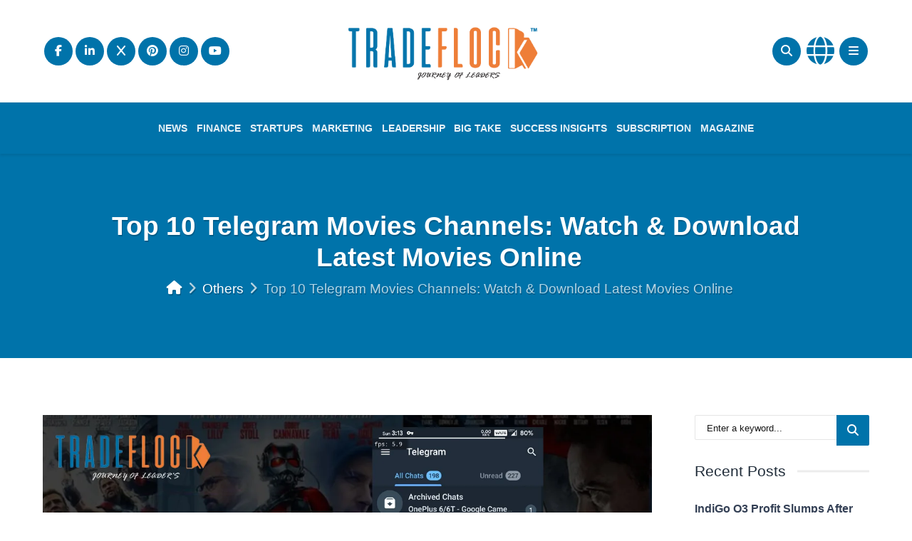

--- FILE ---
content_type: text/html; charset=UTF-8
request_url: https://tradeflock.com/telegram-movies-channel/
body_size: 50500
content:
<!DOCTYPE html>
<html lang="en-US" class="no-js">
<head><meta charset="UTF-8"><script>if(navigator.userAgent.match(/MSIE|Internet Explorer/i)||navigator.userAgent.match(/Trident\/7\..*?rv:11/i)){var href=document.location.href;if(!href.match(/[?&]nowprocket/)){if(href.indexOf("?")==-1){if(href.indexOf("#")==-1){document.location.href=href+"?nowprocket=1"}else{document.location.href=href.replace("#","?nowprocket=1#")}}else{if(href.indexOf("#")==-1){document.location.href=href+"&nowprocket=1"}else{document.location.href=href.replace("#","&nowprocket=1#")}}}}</script><script>(()=>{class RocketLazyLoadScripts{constructor(){this.v="1.2.6",this.triggerEvents=["keydown","mousedown","mousemove","touchmove","touchstart","touchend","wheel"],this.userEventHandler=this.t.bind(this),this.touchStartHandler=this.i.bind(this),this.touchMoveHandler=this.o.bind(this),this.touchEndHandler=this.h.bind(this),this.clickHandler=this.u.bind(this),this.interceptedClicks=[],this.interceptedClickListeners=[],this.l(this),window.addEventListener("pageshow",(t=>{this.persisted=t.persisted,this.everythingLoaded&&this.m()})),this.CSPIssue=sessionStorage.getItem("rocketCSPIssue"),document.addEventListener("securitypolicyviolation",(t=>{this.CSPIssue||"script-src-elem"!==t.violatedDirective||"data"!==t.blockedURI||(this.CSPIssue=!0,sessionStorage.setItem("rocketCSPIssue",!0))})),document.addEventListener("DOMContentLoaded",(()=>{this.k()})),this.delayedScripts={normal:[],async:[],defer:[]},this.trash=[],this.allJQueries=[]}p(t){document.hidden?t.t():(this.triggerEvents.forEach((e=>window.addEventListener(e,t.userEventHandler,{passive:!0}))),window.addEventListener("touchstart",t.touchStartHandler,{passive:!0}),window.addEventListener("mousedown",t.touchStartHandler),document.addEventListener("visibilitychange",t.userEventHandler))}_(){this.triggerEvents.forEach((t=>window.removeEventListener(t,this.userEventHandler,{passive:!0}))),document.removeEventListener("visibilitychange",this.userEventHandler)}i(t){"HTML"!==t.target.tagName&&(window.addEventListener("touchend",this.touchEndHandler),window.addEventListener("mouseup",this.touchEndHandler),window.addEventListener("touchmove",this.touchMoveHandler,{passive:!0}),window.addEventListener("mousemove",this.touchMoveHandler),t.target.addEventListener("click",this.clickHandler),this.L(t.target,!0),this.S(t.target,"onclick","rocket-onclick"),this.C())}o(t){window.removeEventListener("touchend",this.touchEndHandler),window.removeEventListener("mouseup",this.touchEndHandler),window.removeEventListener("touchmove",this.touchMoveHandler,{passive:!0}),window.removeEventListener("mousemove",this.touchMoveHandler),t.target.removeEventListener("click",this.clickHandler),this.L(t.target,!1),this.S(t.target,"rocket-onclick","onclick"),this.M()}h(){window.removeEventListener("touchend",this.touchEndHandler),window.removeEventListener("mouseup",this.touchEndHandler),window.removeEventListener("touchmove",this.touchMoveHandler,{passive:!0}),window.removeEventListener("mousemove",this.touchMoveHandler)}u(t){t.target.removeEventListener("click",this.clickHandler),this.L(t.target,!1),this.S(t.target,"rocket-onclick","onclick"),this.interceptedClicks.push(t),t.preventDefault(),t.stopPropagation(),t.stopImmediatePropagation(),this.M()}O(){window.removeEventListener("touchstart",this.touchStartHandler,{passive:!0}),window.removeEventListener("mousedown",this.touchStartHandler),this.interceptedClicks.forEach((t=>{t.target.dispatchEvent(new MouseEvent("click",{view:t.view,bubbles:!0,cancelable:!0}))}))}l(t){EventTarget.prototype.addEventListenerWPRocketBase=EventTarget.prototype.addEventListener,EventTarget.prototype.addEventListener=function(e,i,o){"click"!==e||t.windowLoaded||i===t.clickHandler||t.interceptedClickListeners.push({target:this,func:i,options:o}),(this||window).addEventListenerWPRocketBase(e,i,o)}}L(t,e){this.interceptedClickListeners.forEach((i=>{i.target===t&&(e?t.removeEventListener("click",i.func,i.options):t.addEventListener("click",i.func,i.options))})),t.parentNode!==document.documentElement&&this.L(t.parentNode,e)}D(){return new Promise((t=>{this.P?this.M=t:t()}))}C(){this.P=!0}M(){this.P=!1}S(t,e,i){t.hasAttribute&&t.hasAttribute(e)&&(event.target.setAttribute(i,event.target.getAttribute(e)),event.target.removeAttribute(e))}t(){this._(this),"loading"===document.readyState?document.addEventListener("DOMContentLoaded",this.R.bind(this)):this.R()}k(){let t=[];document.querySelectorAll("script[type=rocketlazyloadscript][data-rocket-src]").forEach((e=>{let i=e.getAttribute("data-rocket-src");if(i&&!i.startsWith("data:")){0===i.indexOf("//")&&(i=location.protocol+i);try{const o=new URL(i).origin;o!==location.origin&&t.push({src:o,crossOrigin:e.crossOrigin||"module"===e.getAttribute("data-rocket-type")})}catch(t){}}})),t=[...new Map(t.map((t=>[JSON.stringify(t),t]))).values()],this.T(t,"preconnect")}async R(){this.lastBreath=Date.now(),this.j(this),this.F(this),this.I(),this.W(),this.q(),await this.A(this.delayedScripts.normal),await this.A(this.delayedScripts.defer),await this.A(this.delayedScripts.async);try{await this.U(),await this.H(this),await this.J()}catch(t){console.error(t)}window.dispatchEvent(new Event("rocket-allScriptsLoaded")),this.everythingLoaded=!0,this.D().then((()=>{this.O()})),this.N()}W(){document.querySelectorAll("script[type=rocketlazyloadscript]").forEach((t=>{t.hasAttribute("data-rocket-src")?t.hasAttribute("async")&&!1!==t.async?this.delayedScripts.async.push(t):t.hasAttribute("defer")&&!1!==t.defer||"module"===t.getAttribute("data-rocket-type")?this.delayedScripts.defer.push(t):this.delayedScripts.normal.push(t):this.delayedScripts.normal.push(t)}))}async B(t){if(await this.G(),!0!==t.noModule||!("noModule"in HTMLScriptElement.prototype))return new Promise((e=>{let i;function o(){(i||t).setAttribute("data-rocket-status","executed"),e()}try{if(navigator.userAgent.indexOf("Firefox/")>0||""===navigator.vendor||this.CSPIssue)i=document.createElement("script"),[...t.attributes].forEach((t=>{let e=t.nodeName;"type"!==e&&("data-rocket-type"===e&&(e="type"),"data-rocket-src"===e&&(e="src"),i.setAttribute(e,t.nodeValue))})),t.text&&(i.text=t.text),i.hasAttribute("src")?(i.addEventListener("load",o),i.addEventListener("error",(function(){i.setAttribute("data-rocket-status","failed-network"),e()})),setTimeout((()=>{i.isConnected||e()}),1)):(i.text=t.text,o()),t.parentNode.replaceChild(i,t);else{const i=t.getAttribute("data-rocket-type"),s=t.getAttribute("data-rocket-src");i?(t.type=i,t.removeAttribute("data-rocket-type")):t.removeAttribute("type"),t.addEventListener("load",o),t.addEventListener("error",(i=>{this.CSPIssue&&i.target.src.startsWith("data:")?(console.log("WPRocket: data-uri blocked by CSP -> fallback"),t.removeAttribute("src"),this.B(t).then(e)):(t.setAttribute("data-rocket-status","failed-network"),e())})),s?(t.removeAttribute("data-rocket-src"),t.src=s):t.src="data:text/javascript;base64,"+window.btoa(unescape(encodeURIComponent(t.text)))}}catch(i){t.setAttribute("data-rocket-status","failed-transform"),e()}}));t.setAttribute("data-rocket-status","skipped")}async A(t){const e=t.shift();return e&&e.isConnected?(await this.B(e),this.A(t)):Promise.resolve()}q(){this.T([...this.delayedScripts.normal,...this.delayedScripts.defer,...this.delayedScripts.async],"preload")}T(t,e){var i=document.createDocumentFragment();t.forEach((t=>{const o=t.getAttribute&&t.getAttribute("data-rocket-src")||t.src;if(o&&!o.startsWith("data:")){const s=document.createElement("link");s.href=o,s.rel=e,"preconnect"!==e&&(s.as="script"),t.getAttribute&&"module"===t.getAttribute("data-rocket-type")&&(s.crossOrigin=!0),t.crossOrigin&&(s.crossOrigin=t.crossOrigin),t.integrity&&(s.integrity=t.integrity),i.appendChild(s),this.trash.push(s)}})),document.head.appendChild(i)}j(t){let e={};function i(i,o){return e[o].eventsToRewrite.indexOf(i)>=0&&!t.everythingLoaded?"rocket-"+i:i}function o(t,o){!function(t){e[t]||(e[t]={originalFunctions:{add:t.addEventListener,remove:t.removeEventListener},eventsToRewrite:[]},t.addEventListener=function(){arguments[0]=i(arguments[0],t),e[t].originalFunctions.add.apply(t,arguments)},t.removeEventListener=function(){arguments[0]=i(arguments[0],t),e[t].originalFunctions.remove.apply(t,arguments)})}(t),e[t].eventsToRewrite.push(o)}function s(e,i){let o=e[i];e[i]=null,Object.defineProperty(e,i,{get:()=>o||function(){},set(s){t.everythingLoaded?o=s:e["rocket"+i]=o=s}})}o(document,"DOMContentLoaded"),o(window,"DOMContentLoaded"),o(window,"load"),o(window,"pageshow"),o(document,"readystatechange"),s(document,"onreadystatechange"),s(window,"onload"),s(window,"onpageshow");try{Object.defineProperty(document,"readyState",{get:()=>t.rocketReadyState,set(e){t.rocketReadyState=e},configurable:!0}),document.readyState="loading"}catch(t){console.log("WPRocket DJE readyState conflict, bypassing")}}F(t){let e;function i(e){return t.everythingLoaded?e:e.split(" ").map((t=>"load"===t||0===t.indexOf("load.")?"rocket-jquery-load":t)).join(" ")}function o(o){function s(t){const e=o.fn[t];o.fn[t]=o.fn.init.prototype[t]=function(){return this[0]===window&&("string"==typeof arguments[0]||arguments[0]instanceof String?arguments[0]=i(arguments[0]):"object"==typeof arguments[0]&&Object.keys(arguments[0]).forEach((t=>{const e=arguments[0][t];delete arguments[0][t],arguments[0][i(t)]=e}))),e.apply(this,arguments),this}}o&&o.fn&&!t.allJQueries.includes(o)&&(o.fn.ready=o.fn.init.prototype.ready=function(e){return t.domReadyFired?e.bind(document)(o):document.addEventListener("rocket-DOMContentLoaded",(()=>e.bind(document)(o))),o([])},s("on"),s("one"),t.allJQueries.push(o)),e=o}o(window.jQuery),Object.defineProperty(window,"jQuery",{get:()=>e,set(t){o(t)}})}async H(t){const e=document.querySelector("script[data-webpack]");e&&(await async function(){return new Promise((t=>{e.addEventListener("load",t),e.addEventListener("error",t)}))}(),await t.K(),await t.H(t))}async U(){this.domReadyFired=!0;try{document.readyState="interactive"}catch(t){}await this.G(),document.dispatchEvent(new Event("rocket-readystatechange")),await this.G(),document.rocketonreadystatechange&&document.rocketonreadystatechange(),await this.G(),document.dispatchEvent(new Event("rocket-DOMContentLoaded")),await this.G(),window.dispatchEvent(new Event("rocket-DOMContentLoaded"))}async J(){try{document.readyState="complete"}catch(t){}await this.G(),document.dispatchEvent(new Event("rocket-readystatechange")),await this.G(),document.rocketonreadystatechange&&document.rocketonreadystatechange(),await this.G(),window.dispatchEvent(new Event("rocket-load")),await this.G(),window.rocketonload&&window.rocketonload(),await this.G(),this.allJQueries.forEach((t=>t(window).trigger("rocket-jquery-load"))),await this.G();const t=new Event("rocket-pageshow");t.persisted=this.persisted,window.dispatchEvent(t),await this.G(),window.rocketonpageshow&&window.rocketonpageshow({persisted:this.persisted}),this.windowLoaded=!0}m(){document.onreadystatechange&&document.onreadystatechange(),window.onload&&window.onload(),window.onpageshow&&window.onpageshow({persisted:this.persisted})}I(){const t=new Map;document.write=document.writeln=function(e){const i=document.currentScript;i||console.error("WPRocket unable to document.write this: "+e);const o=document.createRange(),s=i.parentElement;let n=t.get(i);void 0===n&&(n=i.nextSibling,t.set(i,n));const c=document.createDocumentFragment();o.setStart(c,0),c.appendChild(o.createContextualFragment(e)),s.insertBefore(c,n)}}async G(){Date.now()-this.lastBreath>45&&(await this.K(),this.lastBreath=Date.now())}async K(){return document.hidden?new Promise((t=>setTimeout(t))):new Promise((t=>requestAnimationFrame(t)))}N(){this.trash.forEach((t=>t.remove()))}static run(){const t=new RocketLazyLoadScripts;t.p(t)}}RocketLazyLoadScripts.run()})();</script>

	
	

	<!-- Google tag (gtag.js) -->
<script type="rocketlazyloadscript" async data-rocket-src="https://www.googletagmanager.com/gtag/js?id=G-LMDNJXQKV1"></script>
<script type="rocketlazyloadscript">
  window.dataLayer = window.dataLayer || [];
  function gtag(){dataLayer.push(arguments);}
  gtag('js', new Date());

  gtag('config', 'G-LMDNJXQKV1');
</script>
    
    <meta name="viewport" content="width=device-width, height=device-height, initial-scale=1.0, maximum-scale=1.0, user-scalable=no, shrink-to-fit=no" />


	
    <link rel="profile" href="http://gmpg.org/xfn/11">
    <meta name='robots' content='index, follow, max-image-preview:large, max-snippet:-1, max-video-preview:-1' />
	<style>img:is([sizes="auto" i], [sizes^="auto," i]) { contain-intrinsic-size: 3000px 1500px }</style>
	
	<!-- This site is optimized with the Yoast SEO plugin v26.7 - https://yoast.com/wordpress/plugins/seo/ -->
	<title>Top 10 Telegram Movies Channels to Follow for Latest Movies</title><link rel="preload" data-rocket-preload as="style" href="https://fonts.googleapis.com/css?display=swap&family=Open%20Sans%3A400%2C400i%2C600%2C700%2C800&#038;subset=latin-ext" /><link rel="stylesheet" href="https://fonts.googleapis.com/css?display=swap&family=Open%20Sans%3A400%2C400i%2C600%2C700%2C800&#038;subset=latin-ext" media="print" onload="this.media='all'" /><noscript><link rel="stylesheet" href="https://fonts.googleapis.com/css?display=swap&family=Open%20Sans%3A400%2C400i%2C600%2C700%2C800&#038;subset=latin-ext" /></noscript><link rel="preload" data-rocket-preload as="image" href="https://tradeflock.com/wp-content/uploads/2023/12/Untitled-2.webp" fetchpriority="high">
	<meta name="description" content="Top 10 Telegram movies channel to find the latest Bollywood, Hollywood, and Netflix web series in high-definition quality. Find the best channels in the blog" />
	<link rel="canonical" href="https://tradeflock.com/telegram-movies-channel/" />
	<meta property="og:locale" content="en_US" />
	<meta property="og:type" content="article" />
	<meta property="og:title" content="Top 10 Telegram Movies Channels to Follow for Latest Movies" />
	<meta property="og:description" content="Top 10 Telegram movies channel to find the latest Bollywood, Hollywood, and Netflix web series in high-definition quality. Find the best channels in the blog" />
	<meta property="og:url" content="https://tradeflock.com/telegram-movies-channel/" />
	<meta property="og:site_name" content="Trade Flock" />
	<meta property="article:published_time" content="2023-12-07T09:16:22+00:00" />
	<meta property="article:modified_time" content="2025-04-04T12:07:36+00:00" />
	<meta property="og:image" content="https://tradeflock.com/wp-content/uploads/2023/12/Untitled-2.webp" />
	<meta property="og:image:width" content="1200" />
	<meta property="og:image:height" content="800" />
	<meta property="og:image:type" content="image/webp" />
	<meta name="author" content="abhinav singh" />
	<meta name="twitter:card" content="summary_large_image" />
	<meta name="twitter:label1" content="Written by" />
	<meta name="twitter:data1" content="abhinav singh" />
	<meta name="twitter:label2" content="Est. reading time" />
	<meta name="twitter:data2" content="4 minutes" />
	<script type="application/ld+json" class="yoast-schema-graph">{"@context":"https://schema.org","@graph":[{"@type":"Article","@id":"https://tradeflock.com/telegram-movies-channel/#article","isPartOf":{"@id":"https://tradeflock.com/telegram-movies-channel/"},"author":{"name":"abhinav singh","@id":"https://tradeflock.com/#/schema/person/da1c9d05186246ba66613ed9a308cf8f"},"headline":"Top 10 Telegram Movies Channels: Watch &amp; Download Latest Movies Online  ","datePublished":"2023-12-07T09:16:22+00:00","dateModified":"2025-04-04T12:07:36+00:00","mainEntityOfPage":{"@id":"https://tradeflock.com/telegram-movies-channel/"},"wordCount":827,"publisher":{"@id":"https://tradeflock.com/#organization"},"image":{"@id":"https://tradeflock.com/telegram-movies-channel/#primaryimage"},"thumbnailUrl":"https://tradeflock.com/wp-content/uploads/2023/12/Untitled-2.webp","keywords":["Entertainment","Movies","Telegram","Telegram Movies Channels"],"articleSection":["Others"],"inLanguage":"en-US"},{"@type":"WebPage","@id":"https://tradeflock.com/telegram-movies-channel/","url":"https://tradeflock.com/telegram-movies-channel/","name":"Top 10 Telegram Movies Channels to Follow for Latest Movies","isPartOf":{"@id":"https://tradeflock.com/#website"},"primaryImageOfPage":{"@id":"https://tradeflock.com/telegram-movies-channel/#primaryimage"},"image":{"@id":"https://tradeflock.com/telegram-movies-channel/#primaryimage"},"thumbnailUrl":"https://tradeflock.com/wp-content/uploads/2023/12/Untitled-2.webp","datePublished":"2023-12-07T09:16:22+00:00","dateModified":"2025-04-04T12:07:36+00:00","description":"Top 10 Telegram movies channel to find the latest Bollywood, Hollywood, and Netflix web series in high-definition quality. Find the best channels in the blog","breadcrumb":{"@id":"https://tradeflock.com/telegram-movies-channel/#breadcrumb"},"inLanguage":"en-US","potentialAction":[{"@type":"ReadAction","target":["https://tradeflock.com/telegram-movies-channel/"]}]},{"@type":"ImageObject","inLanguage":"en-US","@id":"https://tradeflock.com/telegram-movies-channel/#primaryimage","url":"https://tradeflock.com/wp-content/uploads/2023/12/Untitled-2.webp","contentUrl":"https://tradeflock.com/wp-content/uploads/2023/12/Untitled-2.webp","width":1200,"height":800,"caption":"telegram movies channel"},{"@type":"BreadcrumbList","@id":"https://tradeflock.com/telegram-movies-channel/#breadcrumb","itemListElement":[{"@type":"ListItem","position":1,"name":"Home","item":"https://tradeflock.com/"},{"@type":"ListItem","position":2,"name":"Top 10 Telegram Movies Channels: Watch &amp; Download Latest Movies Online  "}]},{"@type":"WebSite","@id":"https://tradeflock.com/#website","url":"https://tradeflock.com/","name":"Trade Flock","description":"","publisher":{"@id":"https://tradeflock.com/#organization"},"potentialAction":[{"@type":"SearchAction","target":{"@type":"EntryPoint","urlTemplate":"https://tradeflock.com/?s={search_term_string}"},"query-input":{"@type":"PropertyValueSpecification","valueRequired":true,"valueName":"search_term_string"}}],"inLanguage":"en-US"},{"@type":"Organization","@id":"https://tradeflock.com/#organization","name":"Trade Flock","url":"https://tradeflock.com/","logo":{"@type":"ImageObject","inLanguage":"en-US","@id":"https://tradeflock.com/#/schema/logo/image/","url":"https://tradeflock.com/wp-content/uploads/2023/12/Tradeflock-Logo_1-02.png","contentUrl":"https://tradeflock.com/wp-content/uploads/2023/12/Tradeflock-Logo_1-02.png","width":1165,"height":532,"caption":"Trade Flock"},"image":{"@id":"https://tradeflock.com/#/schema/logo/image/"}},{"@type":"Person","@id":"https://tradeflock.com/#/schema/person/da1c9d05186246ba66613ed9a308cf8f","name":"abhinav singh","image":{"@type":"ImageObject","inLanguage":"en-US","@id":"https://tradeflock.com/#/schema/person/image/","url":"https://tradeflock.com/wp-content/uploads/2022/03/abhinav-min-150x150.jpg","contentUrl":"https://tradeflock.com/wp-content/uploads/2022/03/abhinav-min-150x150.jpg","caption":"abhinav singh"},"description":"Abhinav is an experienced editor who meticulously researches editorials and fosters thought-provoking discussions while maintaining high editorial standards. He decodes complex information into engaging narratives that resonate with audiences. With a passion for diving deep into diverse topics, he ensures to craft the best possible content.","sameAs":["https://tradeflock.com/"],"url":"https://tradeflock.com/author/abhinav/"}]}</script>
	<!-- / Yoast SEO plugin. -->


<link rel='dns-prefetch' href='//fonts.googleapis.com' />
<link href='https://fonts.gstatic.com' crossorigin rel='preconnect' />
<link rel="alternate" type="application/rss+xml" title="Trade Flock &raquo; Feed" href="https://tradeflock.com/feed/" />
<link rel="alternate" type="application/rss+xml" title="Trade Flock &raquo; Comments Feed" href="https://tradeflock.com/comments/feed/" />
<link rel="alternate" type="application/rss+xml" title="Trade Flock &raquo; Top 10 Telegram Movies Channels: Watch &amp; Download Latest Movies Online   Comments Feed" href="https://tradeflock.com/telegram-movies-channel/feed/" />
<link data-minify="1" rel='stylesheet' id='pt-cv-public-style-css' href='https://tradeflock.com/wp-content/cache/min/1/wp-content/plugins/content-views-query-and-display-post-page/public/assets/css/cv.css?ver=1769167572' type='text/css' media='all' />
<link rel='stylesheet' id='pt-cv-public-pro-style-css' href='https://tradeflock.com/wp-content/plugins/pt-content-views-pro/public/assets/css/cvpro.min.css?ver=6.2' type='text/css' media='all' />
<style id='wp-emoji-styles-inline-css' type='text/css'>

	img.wp-smiley, img.emoji {
		display: inline !important;
		border: none !important;
		box-shadow: none !important;
		height: 1em !important;
		width: 1em !important;
		margin: 0 0.07em !important;
		vertical-align: -0.1em !important;
		background: none !important;
		padding: 0 !important;
	}
</style>
<link rel='stylesheet' id='wp-block-library-css' href='https://tradeflock.com/wp-includes/css/dist/block-library/style.min.css?ver=6.8.3' type='text/css' media='all' />
<style id='classic-theme-styles-inline-css' type='text/css'>
/*! This file is auto-generated */
.wp-block-button__link{color:#fff;background-color:#32373c;border-radius:9999px;box-shadow:none;text-decoration:none;padding:calc(.667em + 2px) calc(1.333em + 2px);font-size:1.125em}.wp-block-file__button{background:#32373c;color:#fff;text-decoration:none}
</style>
<style id='global-styles-inline-css' type='text/css'>
:root{--wp--preset--aspect-ratio--square: 1;--wp--preset--aspect-ratio--4-3: 4/3;--wp--preset--aspect-ratio--3-4: 3/4;--wp--preset--aspect-ratio--3-2: 3/2;--wp--preset--aspect-ratio--2-3: 2/3;--wp--preset--aspect-ratio--16-9: 16/9;--wp--preset--aspect-ratio--9-16: 9/16;--wp--preset--color--black: #000000;--wp--preset--color--cyan-bluish-gray: #abb8c3;--wp--preset--color--white: #ffffff;--wp--preset--color--pale-pink: #f78da7;--wp--preset--color--vivid-red: #cf2e2e;--wp--preset--color--luminous-vivid-orange: #ff6900;--wp--preset--color--luminous-vivid-amber: #fcb900;--wp--preset--color--light-green-cyan: #7bdcb5;--wp--preset--color--vivid-green-cyan: #00d084;--wp--preset--color--pale-cyan-blue: #8ed1fc;--wp--preset--color--vivid-cyan-blue: #0693e3;--wp--preset--color--vivid-purple: #9b51e0;--wp--preset--gradient--vivid-cyan-blue-to-vivid-purple: linear-gradient(135deg,rgba(6,147,227,1) 0%,rgb(155,81,224) 100%);--wp--preset--gradient--light-green-cyan-to-vivid-green-cyan: linear-gradient(135deg,rgb(122,220,180) 0%,rgb(0,208,130) 100%);--wp--preset--gradient--luminous-vivid-amber-to-luminous-vivid-orange: linear-gradient(135deg,rgba(252,185,0,1) 0%,rgba(255,105,0,1) 100%);--wp--preset--gradient--luminous-vivid-orange-to-vivid-red: linear-gradient(135deg,rgba(255,105,0,1) 0%,rgb(207,46,46) 100%);--wp--preset--gradient--very-light-gray-to-cyan-bluish-gray: linear-gradient(135deg,rgb(238,238,238) 0%,rgb(169,184,195) 100%);--wp--preset--gradient--cool-to-warm-spectrum: linear-gradient(135deg,rgb(74,234,220) 0%,rgb(151,120,209) 20%,rgb(207,42,186) 40%,rgb(238,44,130) 60%,rgb(251,105,98) 80%,rgb(254,248,76) 100%);--wp--preset--gradient--blush-light-purple: linear-gradient(135deg,rgb(255,206,236) 0%,rgb(152,150,240) 100%);--wp--preset--gradient--blush-bordeaux: linear-gradient(135deg,rgb(254,205,165) 0%,rgb(254,45,45) 50%,rgb(107,0,62) 100%);--wp--preset--gradient--luminous-dusk: linear-gradient(135deg,rgb(255,203,112) 0%,rgb(199,81,192) 50%,rgb(65,88,208) 100%);--wp--preset--gradient--pale-ocean: linear-gradient(135deg,rgb(255,245,203) 0%,rgb(182,227,212) 50%,rgb(51,167,181) 100%);--wp--preset--gradient--electric-grass: linear-gradient(135deg,rgb(202,248,128) 0%,rgb(113,206,126) 100%);--wp--preset--gradient--midnight: linear-gradient(135deg,rgb(2,3,129) 0%,rgb(40,116,252) 100%);--wp--preset--font-size--small: 13px;--wp--preset--font-size--medium: 20px;--wp--preset--font-size--large: 36px;--wp--preset--font-size--x-large: 42px;--wp--preset--spacing--20: 0.44rem;--wp--preset--spacing--30: 0.67rem;--wp--preset--spacing--40: 1rem;--wp--preset--spacing--50: 1.5rem;--wp--preset--spacing--60: 2.25rem;--wp--preset--spacing--70: 3.38rem;--wp--preset--spacing--80: 5.06rem;--wp--preset--shadow--natural: 6px 6px 9px rgba(0, 0, 0, 0.2);--wp--preset--shadow--deep: 12px 12px 50px rgba(0, 0, 0, 0.4);--wp--preset--shadow--sharp: 6px 6px 0px rgba(0, 0, 0, 0.2);--wp--preset--shadow--outlined: 6px 6px 0px -3px rgba(255, 255, 255, 1), 6px 6px rgba(0, 0, 0, 1);--wp--preset--shadow--crisp: 6px 6px 0px rgba(0, 0, 0, 1);}:where(.is-layout-flex){gap: 0.5em;}:where(.is-layout-grid){gap: 0.5em;}body .is-layout-flex{display: flex;}.is-layout-flex{flex-wrap: wrap;align-items: center;}.is-layout-flex > :is(*, div){margin: 0;}body .is-layout-grid{display: grid;}.is-layout-grid > :is(*, div){margin: 0;}:where(.wp-block-columns.is-layout-flex){gap: 2em;}:where(.wp-block-columns.is-layout-grid){gap: 2em;}:where(.wp-block-post-template.is-layout-flex){gap: 1.25em;}:where(.wp-block-post-template.is-layout-grid){gap: 1.25em;}.has-black-color{color: var(--wp--preset--color--black) !important;}.has-cyan-bluish-gray-color{color: var(--wp--preset--color--cyan-bluish-gray) !important;}.has-white-color{color: var(--wp--preset--color--white) !important;}.has-pale-pink-color{color: var(--wp--preset--color--pale-pink) !important;}.has-vivid-red-color{color: var(--wp--preset--color--vivid-red) !important;}.has-luminous-vivid-orange-color{color: var(--wp--preset--color--luminous-vivid-orange) !important;}.has-luminous-vivid-amber-color{color: var(--wp--preset--color--luminous-vivid-amber) !important;}.has-light-green-cyan-color{color: var(--wp--preset--color--light-green-cyan) !important;}.has-vivid-green-cyan-color{color: var(--wp--preset--color--vivid-green-cyan) !important;}.has-pale-cyan-blue-color{color: var(--wp--preset--color--pale-cyan-blue) !important;}.has-vivid-cyan-blue-color{color: var(--wp--preset--color--vivid-cyan-blue) !important;}.has-vivid-purple-color{color: var(--wp--preset--color--vivid-purple) !important;}.has-black-background-color{background-color: var(--wp--preset--color--black) !important;}.has-cyan-bluish-gray-background-color{background-color: var(--wp--preset--color--cyan-bluish-gray) !important;}.has-white-background-color{background-color: var(--wp--preset--color--white) !important;}.has-pale-pink-background-color{background-color: var(--wp--preset--color--pale-pink) !important;}.has-vivid-red-background-color{background-color: var(--wp--preset--color--vivid-red) !important;}.has-luminous-vivid-orange-background-color{background-color: var(--wp--preset--color--luminous-vivid-orange) !important;}.has-luminous-vivid-amber-background-color{background-color: var(--wp--preset--color--luminous-vivid-amber) !important;}.has-light-green-cyan-background-color{background-color: var(--wp--preset--color--light-green-cyan) !important;}.has-vivid-green-cyan-background-color{background-color: var(--wp--preset--color--vivid-green-cyan) !important;}.has-pale-cyan-blue-background-color{background-color: var(--wp--preset--color--pale-cyan-blue) !important;}.has-vivid-cyan-blue-background-color{background-color: var(--wp--preset--color--vivid-cyan-blue) !important;}.has-vivid-purple-background-color{background-color: var(--wp--preset--color--vivid-purple) !important;}.has-black-border-color{border-color: var(--wp--preset--color--black) !important;}.has-cyan-bluish-gray-border-color{border-color: var(--wp--preset--color--cyan-bluish-gray) !important;}.has-white-border-color{border-color: var(--wp--preset--color--white) !important;}.has-pale-pink-border-color{border-color: var(--wp--preset--color--pale-pink) !important;}.has-vivid-red-border-color{border-color: var(--wp--preset--color--vivid-red) !important;}.has-luminous-vivid-orange-border-color{border-color: var(--wp--preset--color--luminous-vivid-orange) !important;}.has-luminous-vivid-amber-border-color{border-color: var(--wp--preset--color--luminous-vivid-amber) !important;}.has-light-green-cyan-border-color{border-color: var(--wp--preset--color--light-green-cyan) !important;}.has-vivid-green-cyan-border-color{border-color: var(--wp--preset--color--vivid-green-cyan) !important;}.has-pale-cyan-blue-border-color{border-color: var(--wp--preset--color--pale-cyan-blue) !important;}.has-vivid-cyan-blue-border-color{border-color: var(--wp--preset--color--vivid-cyan-blue) !important;}.has-vivid-purple-border-color{border-color: var(--wp--preset--color--vivid-purple) !important;}.has-vivid-cyan-blue-to-vivid-purple-gradient-background{background: var(--wp--preset--gradient--vivid-cyan-blue-to-vivid-purple) !important;}.has-light-green-cyan-to-vivid-green-cyan-gradient-background{background: var(--wp--preset--gradient--light-green-cyan-to-vivid-green-cyan) !important;}.has-luminous-vivid-amber-to-luminous-vivid-orange-gradient-background{background: var(--wp--preset--gradient--luminous-vivid-amber-to-luminous-vivid-orange) !important;}.has-luminous-vivid-orange-to-vivid-red-gradient-background{background: var(--wp--preset--gradient--luminous-vivid-orange-to-vivid-red) !important;}.has-very-light-gray-to-cyan-bluish-gray-gradient-background{background: var(--wp--preset--gradient--very-light-gray-to-cyan-bluish-gray) !important;}.has-cool-to-warm-spectrum-gradient-background{background: var(--wp--preset--gradient--cool-to-warm-spectrum) !important;}.has-blush-light-purple-gradient-background{background: var(--wp--preset--gradient--blush-light-purple) !important;}.has-blush-bordeaux-gradient-background{background: var(--wp--preset--gradient--blush-bordeaux) !important;}.has-luminous-dusk-gradient-background{background: var(--wp--preset--gradient--luminous-dusk) !important;}.has-pale-ocean-gradient-background{background: var(--wp--preset--gradient--pale-ocean) !important;}.has-electric-grass-gradient-background{background: var(--wp--preset--gradient--electric-grass) !important;}.has-midnight-gradient-background{background: var(--wp--preset--gradient--midnight) !important;}.has-small-font-size{font-size: var(--wp--preset--font-size--small) !important;}.has-medium-font-size{font-size: var(--wp--preset--font-size--medium) !important;}.has-large-font-size{font-size: var(--wp--preset--font-size--large) !important;}.has-x-large-font-size{font-size: var(--wp--preset--font-size--x-large) !important;}
:where(.wp-block-post-template.is-layout-flex){gap: 1.25em;}:where(.wp-block-post-template.is-layout-grid){gap: 1.25em;}
:where(.wp-block-columns.is-layout-flex){gap: 2em;}:where(.wp-block-columns.is-layout-grid){gap: 2em;}
:root :where(.wp-block-pullquote){font-size: 1.5em;line-height: 1.6;}
</style>
<link data-minify="1" rel='stylesheet' id='email-subscribers-css' href='https://tradeflock.com/wp-content/cache/min/1/wp-content/plugins/email-subscribers/lite/public/css/email-subscribers-public.css?ver=1769167572' type='text/css' media='all' />
<link data-minify="1" rel='stylesheet' id='lbwps-styles-photoswipe5-main-css' href='https://tradeflock.com/wp-content/cache/min/1/wp-content/plugins/lightbox-photoswipe/assets/ps5/styles/main.css?ver=1769167572' type='text/css' media='all' />
<link data-minify="1" rel='stylesheet' id='theme.css-css' href='https://tradeflock.com/wp-content/cache/min/1/wp-content/plugins/popup-builder/public/css/theme.css?ver=1769167572' type='text/css' media='all' />
<link data-minify="1" rel='stylesheet' id='inf-font-awesome-css' href='https://tradeflock.com/wp-content/cache/min/1/wp-content/plugins/post-slider-and-carousel/assets/css/font-awesome.min.css?ver=1769167572' type='text/css' media='all' />
<link rel='stylesheet' id='owl-carousel-css' href='https://tradeflock.com/wp-content/plugins/post-slider-and-carousel/assets/css/owl.carousel.min.css?ver=3.5.4' type='text/css' media='all' />
<link rel='stylesheet' id='psacp-public-style-css' href='https://tradeflock.com/wp-content/plugins/post-slider-and-carousel/assets/css/psacp-public.min.css?ver=3.5.4' type='text/css' media='all' />
<link data-minify="1" rel='stylesheet' id='wpos-slick-style-css' href='https://tradeflock.com/wp-content/cache/min/1/wp-content/plugins/wp-slick-slider-and-image-carousel/assets/css/slick.css?ver=1769167572' type='text/css' media='all' />
<link data-minify="1" rel='stylesheet' id='wpsisac-public-style-css' href='https://tradeflock.com/wp-content/cache/min/1/wp-content/plugins/wp-slick-slider-and-image-carousel/assets/css/wpsisac-public.css?ver=1769167572' type='text/css' media='all' />
<link data-minify="1" rel='stylesheet' id='ppress-frontend-css' href='https://tradeflock.com/wp-content/cache/min/1/wp-content/plugins/wp-user-avatar/assets/css/frontend.min.css?ver=1769167572' type='text/css' media='all' />
<link rel='stylesheet' id='ppress-flatpickr-css' href='https://tradeflock.com/wp-content/plugins/wp-user-avatar/assets/flatpickr/flatpickr.min.css?ver=4.16.8' type='text/css' media='all' />
<link rel='stylesheet' id='ppress-select2-css' href='https://tradeflock.com/wp-content/plugins/wp-user-avatar/assets/select2/select2.min.css?ver=6.8.3' type='text/css' media='all' />
<link rel='stylesheet' id='ivory-search-styles-css' href='https://tradeflock.com/wp-content/plugins/add-search-to-menu/public/css/ivory-search.min.css?ver=5.5.13' type='text/css' media='all' />
<link rel='stylesheet' id='ez-toc-css' href='https://tradeflock.com/wp-content/plugins/easy-table-of-contents/assets/css/screen.min.css?ver=2.0.80' type='text/css' media='all' />
<style id='ez-toc-inline-css' type='text/css'>
div#ez-toc-container .ez-toc-title {font-size: 150%;}div#ez-toc-container .ez-toc-title {font-weight: 700;}div#ez-toc-container ul li , div#ez-toc-container ul li a {font-size: 90%;}div#ez-toc-container ul li , div#ez-toc-container ul li a {font-weight: 500;}div#ez-toc-container nav ul ul li {font-size: 90%;}div#ez-toc-container {background: #f4f4f4;border: 1px solid #000000;width: 70%;}div#ez-toc-container p.ez-toc-title , #ez-toc-container .ez_toc_custom_title_icon , #ez-toc-container .ez_toc_custom_toc_icon {color: #202c39;}div#ez-toc-container ul.ez-toc-list a {color: #0d71a1;}div#ez-toc-container ul.ez-toc-list a:hover {color: #dd3333;}div#ez-toc-container ul.ez-toc-list a:visited {color: #428bca;}.ez-toc-counter nav ul li a::before {color: ;}.ez-toc-box-title {font-weight: bold; margin-bottom: 10px; text-align: center; text-transform: uppercase; letter-spacing: 1px; color: #666; padding-bottom: 5px;position:absolute;top:-4%;left:5%;background-color: inherit;transition: top 0.3s ease;}.ez-toc-box-title.toc-closed {top:-25%;}
</style>

<link data-minify="1" rel='stylesheet' id='fontawesome-css' href='https://tradeflock.com/wp-content/cache/min/1/wp-content/themes/tradflock/css/fontawesome.css?ver=1769167572' type='text/css' media='all' />
<link rel='stylesheet' id='bootstrap-css' href='https://tradeflock.com/wp-content/themes/tradflock/css/bootstrap.min.css?ver=4.1.3' type='text/css' media='all' />
<link data-minify="1" rel='stylesheet' id='magine-style-css' href='https://tradeflock.com/wp-content/cache/min/1/wp-content/themes/tradflock/style.css?ver=1769167572' type='text/css' media='all' />
<style id='magine-style-inline-css' type='text/css'>
#magine-header-overlay {background: linear-gradient(90deg, rgba(255,255,255,0) 0, rgba(255,255,255,0) 100%);}
</style>
<link data-minify="1" rel='stylesheet' id='dflip-style-css' href='https://tradeflock.com/wp-content/cache/min/1/wp-content/plugins/3d-flipbook-dflip-lite/assets/css/dflip.min.css?ver=1769167572' type='text/css' media='all' />
<link data-minify="1" rel='stylesheet' id='recent-posts-widget-with-thumbnails-public-style-css' href='https://tradeflock.com/wp-content/cache/min/1/wp-content/plugins/recent-posts-widget-with-thumbnails/public.css?ver=1769167572' type='text/css' media='all' />
<link rel='stylesheet' id='elementor-frontend-css' href='https://tradeflock.com/wp-content/plugins/elementor/assets/css/frontend.min.css?ver=3.5.6' type='text/css' media='all' />
<link rel='stylesheet' id='eael-general-css' href='https://tradeflock.com/wp-content/plugins/essential-addons-for-elementor-lite/assets/front-end/css/view/general.min.css?ver=6.1.10' type='text/css' media='all' />
<script type="rocketlazyloadscript" data-rocket-type="text/javascript" data-rocket-src="https://tradeflock.com/wp-includes/js/jquery/jquery.min.js?ver=3.7.1" id="jquery-core-js"></script>
<script type="rocketlazyloadscript" data-rocket-type="text/javascript" defer='defer' data-rocket-src="https://tradeflock.com/wp-includes/js/jquery/jquery-migrate.min.js?ver=3.4.1" id="jquery-migrate-js"></script>
<script type="rocketlazyloadscript" data-rocket-type="text/javascript" id="Popup.js-js-before">
/* <![CDATA[ */
var sgpbPublicUrl = "https:\/\/tradeflock.com\/wp-content\/plugins\/popup-builder\/public\/";
var SGPB_JS_LOCALIZATION = {"imageSupportAlertMessage":"Only image files supported","pdfSupportAlertMessage":"Only pdf files supported","areYouSure":"Are you sure?","addButtonSpinner":"L","audioSupportAlertMessage":"Only audio files supported (e.g.: mp3, wav, m4a, ogg)","publishPopupBeforeElementor":"Please, publish the popup before starting to use Elementor with it!","publishPopupBeforeDivi":"Please, publish the popup before starting to use Divi Builder with it!","closeButtonAltText":"Close"};
/* ]]> */
</script>
<script type="rocketlazyloadscript" data-minify="1" data-rocket-type="text/javascript" defer='defer' data-rocket-src="https://tradeflock.com/wp-content/cache/min/1/wp-content/plugins/popup-builder/public/js/Popup.js?ver=1769167572" id="Popup.js-js"></script>
<script type="rocketlazyloadscript" data-minify="1" data-rocket-type="text/javascript" defer='defer' data-rocket-src="https://tradeflock.com/wp-content/cache/min/1/wp-content/plugins/popup-builder/public/js/PopupConfig.js?ver=1769167572" id="PopupConfig.js-js"></script>
<script type="rocketlazyloadscript" data-rocket-type="text/javascript" id="PopupBuilder.js-js-before">
/* <![CDATA[ */
var SGPB_POPUP_PARAMS = {"popupTypeAgeRestriction":"ageRestriction","defaultThemeImages":{"1":"https:\/\/tradeflock.com\/wp-content\/plugins\/popup-builder\/public\/img\/theme_1\/close.png","2":"https:\/\/tradeflock.com\/wp-content\/plugins\/popup-builder\/public\/img\/theme_2\/close.png","3":"https:\/\/tradeflock.com\/wp-content\/plugins\/popup-builder\/public\/img\/theme_3\/close.png","5":"https:\/\/tradeflock.com\/wp-content\/plugins\/popup-builder\/public\/img\/theme_5\/close.png","6":"https:\/\/tradeflock.com\/wp-content\/plugins\/popup-builder\/public\/img\/theme_6\/close.png"},"homePageUrl":"https:\/\/tradeflock.com\/","isPreview":false,"convertedIdsReverse":[],"dontShowPopupExpireTime":365,"conditionalJsClasses":[],"disableAnalyticsGeneral":false};
var SGPB_JS_PACKAGES = {"packages":{"current":1,"free":1,"silver":2,"gold":3,"platinum":4},"extensions":{"geo-targeting":false,"advanced-closing":false}};
var SGPB_JS_PARAMS = {"ajaxUrl":"https:\/\/tradeflock.com\/wp-admin\/admin-ajax.php","nonce":"471c3677bc"};
/* ]]> */
</script>
<script type="rocketlazyloadscript" data-minify="1" data-rocket-type="text/javascript" defer='defer' data-rocket-src="https://tradeflock.com/wp-content/cache/min/1/wp-content/plugins/popup-builder/public/js/PopupBuilder.js?ver=1769167573" id="PopupBuilder.js-js"></script>
<script type="rocketlazyloadscript" data-rocket-type="text/javascript" defer='defer' data-rocket-src="https://tradeflock.com/wp-content/plugins/wp-user-avatar/assets/flatpickr/flatpickr.min.js?ver=4.16.8" id="ppress-flatpickr-js"></script>
<script type="rocketlazyloadscript" data-rocket-type="text/javascript" defer='defer' data-rocket-src="https://tradeflock.com/wp-content/plugins/wp-user-avatar/assets/select2/select2.min.js?ver=4.16.8" id="ppress-select2-js"></script>
<link rel="https://api.w.org/" href="https://tradeflock.com/wp-json/" /><link rel="alternate" title="JSON" type="application/json" href="https://tradeflock.com/wp-json/wp/v2/posts/13847" /><link rel="EditURI" type="application/rsd+xml" title="RSD" href="https://tradeflock.com/xmlrpc.php?rsd" />
<meta name="generator" content="WordPress 6.8.3" />
<link rel='shortlink' href='https://tradeflock.com/?p=13847' />
<link rel="alternate" title="oEmbed (JSON)" type="application/json+oembed" href="https://tradeflock.com/wp-json/oembed/1.0/embed?url=https%3A%2F%2Ftradeflock.com%2Ftelegram-movies-channel%2F" />
<link rel="alternate" title="oEmbed (XML)" type="text/xml+oembed" href="https://tradeflock.com/wp-json/oembed/1.0/embed?url=https%3A%2F%2Ftradeflock.com%2Ftelegram-movies-channel%2F&#038;format=xml" />
<link rel="pingback" href="https://tradeflock.com/xmlrpc.php"><meta name="generator" content="Powered by WPBakery Page Builder - drag and drop page builder for WordPress."/>
<link rel="icon" href="https://tradeflock.com/wp-content/uploads/2022/03/cropped-Untitled-1-32x32.png" sizes="32x32" />
<link rel="icon" href="https://tradeflock.com/wp-content/uploads/2022/03/cropped-Untitled-1-192x192.png" sizes="192x192" />
<link rel="apple-touch-icon" href="https://tradeflock.com/wp-content/uploads/2022/03/cropped-Untitled-1-180x180.png" />
<meta name="msapplication-TileImage" content="https://tradeflock.com/wp-content/uploads/2022/03/cropped-Untitled-1-270x270.png" />
		<style type="text/css" id="wp-custom-css">
			/* Wp Form Button */

.wpforms-container .wpforms-submit-container {
    display: flex
;
    justify-content: center;
}

/* Wp Form Button End */

@media only screen and (max-width: 767px) {
/*     body.magine .card-footer {
        padding: 2rem 0rem 0rem 0rem !important;
    } */
	
	body.magine .card-body {
        padding: 1.5rem 1rem 3rem 1rem !important;
	margin-bottom: 25px !important;
    }
	
}

#topmenu {
    margin-top: 20px !important;
}


form.wpcf7-form.init {
    padding-left: 20px !important;
    padding-right: 20px !important;
}
 



.fa-twitter:before {
    content: "X" !important;
	
}

@media (max-width: 767px) {
	
	
	body.magine .wpcf7-form p label {
    height: 20px !important;
    padding-top: 15px !important;
}
	strong {
    line-height: 45px;
}
	
	
  .elementor-element.elementor-element-9fab192 {
        padding: 3.3em 0em 1em 0em !important;
        background-position: -130px 25px !important;
    }
.elementor-element.elementor-element-892be70 img {
    width: 45% !important;
}
	.elementor-element.elementor-element-f352ef8 > .elementor-widget-container {
		padding: 0.5em 0em 0.5em 0em !important;}
	.elementor-element.elementor-element-853cf4c .elementor-heading-title {
    
		font-size: 1.3em !important;}
	 .elementor-element.elementor-element-114a94d .elementor-heading-title {
    color: #FFFFFF;
		 font-size: 1.2em !important;
	        
        }
 .elementor-element.elementor-element-f352ef8 .elementor-heading-title {
    
    font-size: 1.8em !important;
    
}
 .elementor-element.elementor-element-5d28359 .elementor-heading-title {

    font-size: 1.2em !important;
    
	         width: 60% !important;
	 
}
.elementor-element.elementor-element-f352ef8 {
        width: 55% !important;
        max-width: 100%;
    }
	
.elementor-element.elementor-element-9fab192 > .elementor-container {
        min-height: 200px !important;
    }
}
@media (min-width:768px) and (max-width:1024px){
.elementor-element.elementor-element-9fab192 {
   
    padding: 0em 0em 0em 2em !important;
}
}
@font-face {
    font-family: Hamster;
    src: url(https://tradeflock.com/wp-content/fonts/hamster/Hamster.otf);
    font-weight: normal;
}
@media screen and (min-width:1800px){
	.elementor-element.elementor-element-9fab192 {
    background-position: 0px -89px !important;
    padding: 5em 6em 6em 6em !important;
}
}
.elementor-element.elementor-element-9fab192 {
   
   background-position: 0px -56px;
}


.button-38 {
  background-color: #FFFFFF;
  border: 0;
  border-radius: .5rem;
  box-sizing: border-box;
  color: #111827;
  font-family: "Inter var",ui-sans-serif,system-ui,-apple-system,system-ui,"Segoe UI",Roboto,"Helvetica Neue",Arial,"Noto Sans",sans-serif,"Apple Color Emoji","Segoe UI Emoji","Segoe UI Symbol","Noto Color Emoji";
  font-size: .875rem;
  font-weight: 600;
  line-height: 1.25rem;
  padding:.3rem .1rem;
  text-align: center;
  text-decoration: none #D1D5DB solid;
  text-decoration-thickness: auto;
  box-shadow:0 1px 3px 0 rgba(0, 0, 0, 0.1), 0 1px 2px 0 rgb(0 115 170);
  cursor: pointer;
  user-select: none;
  -webkit-user-select: none;
  touch-action: manipulation;
}

.button-38:hover {
  background-color: rgb(249,250,251);
}

.button-38:focus {
  outline: 2px solid transparent;
  outline-offset: 2px;
}

.button-38:focus-visible {
  box-shadow: none;
}
.magine-top-woo-icon.usa a#usa {
    padding: 0px;
    border-radius: 5px;
    width: 100%;
    display: flex;
    justify-content: center;
    align-items: center;
    gap: 5px;
}
@media screen and (max-width:767px){
	.usa {
	padding-top: 0px !important;}
}
.usa {
	padding-top:5px;
	    margin-right: 7px;}
.magine-top-woo-icon.usa {
    width: 30%;
}
a#usa img {
    height: 3vh;
    width: 47px;
}
div#custom_html-2 {
    display: none;
}
div#nav_menu-5 {
    display: none;
}
@media(max-width:5000px) and (min-width:1025px)
{
div#widdddd12 {
    padding-left: 12% !important;
    padding-right: 12% !important;
}
}
img#sizz {
    min-height: 230px;
    min-width: 200px !important;
    max-width: 250px !important;
    max-height: 250px !important;
}
i.fa.fa-linkedin {
    color: #ffffff;
    font-size: 18px;
    background: #0073aa !important;
    padding: 4px !important;
    border-radius: 3px;
}
span {
    font-weight: 400 !important;
}
.column1 {
    padding-right: 12px;
}
.container1 {
    display: flex;
    justify-content: center;
    gap: 10px;
    background: #1c1a1aeb;
    align-items: center;
}
b#hdui {
    font-size: 25px;
}
button#myBtn {
    outline: none;
}
span#persr {
    color: white;
    font-weight: 400 !important;
}
b, strong {
    font-weight: 500 !important;
}
span {
    font-weight: 500 !important;
}
h1, h2, h3, h4, h5, h6, .h1, .h2, .h3, .h4, .h5, .h6, .card-title, .card-title a {
 
	font-weight: 600 !important;}
.home-sn {
    padding-top: 0 !important;
}
.tmc-posts-column h3.tmc-posts-card-title {
    font-size: 1.6rem;
}
#magine-header a.magine-logo-link img {
    width: 280px;
}
div#magine-header {
	background: #fff !important;
}
.magine-top-woo-icon a {
    background: #0073aa;
}


button#mag123 {
    border: none;
    display: block;
    margin-left: auto;
    margin-right: auto;
    background: #0073aa;
    color: white;
    padding: 10px 20px 10px 20px;
    border-radius: 5px;
    box-shadow: 0px 10px 12px -4px grey;
}


.pcp-wrapper-1621 .sp-pcp-title a {
    color: #202c39;
    display: inherit;
    font-family: Open Sans;
    font-weight: 700;
    line-height: 1.3em;
    font-size: 16px;
}


.pcp-carousel-wrapper .sp-pcp-carousel {
    padding-bottom: 20px;
    padding-top: 60px;
}


#pcp_wrapper-1621 .sp-pcp-post {
    border: 2px solid #202c39;
    padding: 7px;
    height: 254px;
	box-shadow: 0px 4px;
}



.wpsisac-slick-slider.design-1 .wpsisac-image-slide img {
    display: inline-block !important;
    border: 2px solid #202c39;
	border-bottom: 6px solid #202c39;
}

@media(max-width: 767px) and (min-width: 280px)
{
	
	
	
	div#custom_html-2 {
    display: none !important;
}
	div#custom_html-2 {
    display: none;
}
		.container1 {
    display: flex;
    flex-direction: column;
    justify-content: center;
    align-items: center;
    text-align: center;
    padding: 15px 0px;
}
	.column1 {
    padding-right: 10px;
    padding-left: 10px;
}
	div#wpsisac-slick-slider-1 {
    padding: 10px 3px 0px 3px;
}
	div#ez-toc-container {
    width: 100% !important;
}
	p#ama {
    font-size: 14px !important;
    font-style: italic;
    text-align: center;
    line-height: 1.4em;
    font-weight: 500;
/*     margin-top: -20px !important; */
}
	.sg-popup-content {
    background-size: 350px 400px !important;
    padding-top: 0px !important;
    padding-bottom: 0px !important;
}
	input.wpcf7-form-control.has-spinner.wpcf7-submit {
    border-radius: 3px;
    box-shadow: 0px 11px 18px -11px black;
/*     width: 100%; */
    float: initial;
    display: block !important;
    margin-left: auto !important;
    margin-right: auto !important;
    margin-top: 20px;

}
}

div#sgpb-popup-dialog-main-div > div {
    overflow: hidden !important;
}

body.magine .wpcf7-form label {
    margin-bottom: 0.5
rem
;
    text-transform: uppercase;
    color: black;
    font-weight: 700;
    font-size: 11px;
}

input.wpcf7-form-control.wpcf7-text.wpcf7-validates-as-required {
    border-radius: 5px;
    height: 40px;
    box-shadow: 0px 4px 18px -11px black;
}

body.magine .wpcf7-form label {
    margin-bottom: 0.5rem;
	width: 100% !important;
}



@media(max-width: 767px)
{
	div#wpcf7-f29230-o1 input.wpcf7-form-control.wpcf7-submit.has-spinner {
    margin-left: 17% ! IMPORTANT;
}
	.container1 {
    display: flex;
    flex-direction: column;
    justify-content: center;
    align-items: center;
    text-align: center;
    padding: 15px 0px;
}
	div#sgpb-popup-dialog-main-div {
    width: 85% !important;
    max-width: 85% !important;
    margin: 0 auto;
}
	
	.elementor-1597 .elementor-element.elementor-element-9053107 .tmc-posts-card-footer {
    padding: 0.75rem 1rem 0rem 1rem !important;
}

.elementor-1597 .elementor-element.elementor-element-9053107 .tmc-posts-card-body {
    padding: 1.5rem 1rem 0rem 1rem !important;
}


div#sgpb-popup-dialog-main-div-wrapper .sgpb-popup-dialog-main-div-theme-wrapper-6 {
    left: 0 !IMPORTANT;
    RIGHT: 0 !IMPORTANT;
}
	body.magine .wpcf7-form label {
    margin-bottom: 0rem;
		width:100% !important;
}
	#magine-page-title {
    background-color: #0073aa;
    padding: 0.5rem 0;
}
	div#manoj123 {
    padding: 0px 0px 0px 0px !important;
}
	td.wptb-cell {
    width: 100px !important;
}
	
	.elementor-column.elementor-col-50.elementor-top-column.elementor-element.elementor-element-d147731 {
    display: none !important;
}
	a.magine-panel-open {
    display: none !important;
}
	
	.elementor-1597 .elementor-element.elementor-element-2df007e .tmc-posts-card-body {
    padding: 1.75rem 1.25rem 1.75rem 1.25rem;
    height: 0px !important;
}
	
	
} 

/* .tmc-posts-card-title a {
    text-decoration: none !important;
    color: #202c39 !important;
} */

.tmc-posts-column h3.tmc-posts-card-title {
    font-size: 1.4rem;
}

h3.tmc-posts-card-title {
    font-size: 1.4rem !important;
    padding-top: 5px;
}


.vc_toggle_title {
    background: #e5e4e4;
    border-radius: 3px;
    padding-top: 10px;
    padding-bottom: 10px;
	box-shadow: 0px 9px 13px -12px;
}

.vc_toggle_title>h4 {
    display: inline;
    font-size: 18px;
}

h3#hed1 {
    font-size: 21px;
    font-weight: 700;
    line-height: 29px;
	color: black;
	font-family: 'system-ui' !important;
}
h4#hed120
{
	font-size: 16px;
    font-weight: 600;
    line-height: 29px;
	  color: black;
	  text-align: center;
	font-family: 'system-ui' !important;
}

#per12 {
/*     color: #000; */
    font-weight: 400;
    text-align: justify;
    margin: 0 0 10px;
    margin-bottom: 10px;
    font-size: 15px;
font-family: 'system-ui' !important;
	margin-top: -20px;
}

div#manoj123 {
    padding: 0px 50px 0px 50px;
}


table.wptb-preview-table.wptb-element-main-table_setting-2347 {
    border: 1px solid rgb(1 116 170) !important;
}

td.wptb-cell {
    border: 1px solid rgb(0, 115, 170) !important;
}


div#nsh {
    box-shadow: 0px 15px 10px -8px #7a7a7a;
}

b#d {
    font-size: 20px;
}

spam#red1 {
    color: red;
}

body.magine .wpcf7-textarea {
    max-height: 70px;
    resize: none;
	box-shadow: 0px 4px 18px -11px black;
	    border-radius: 5px !important;
}


input.wpcf7-form-control.wpcf7-text {
    box-shadow: 0px 4px 18px -11px black;
}

p#ama {
    font-size: 14px !important;
    font-style: italic;
    text-align: center;
    line-height: 1.4em;
    font-weight: 500;
    margin-top: -0px;
}

button#mag1231 {
    border: none;
    display: block;
    margin-left: auto;
    margin-right: auto;
    background: #0073aa;
    color: white;
    padding: 10px 10px 10px 10px;
    border-radius: 2px;
    box-shadow: 0px 10px 12px -4px grey;
}


@media(max-width: 1366px) and (min-width: 768px)
{
.elementor-1597 .elementor-element.elementor-element-2df007e .tmc-posts-card-body {
    padding: 1.75rem 1.25rem 1.75rem 1.25rem;
    height: 120px !important;
}
	.sg-popup-content {
    background-size: 500px 450px !important; 
	    padding-top: 0px !important;
	padding-bottom: 0px !important;
}
	input.wpcf7-form-control.has-spinner.wpcf7-submit {
  border-radius: 3px;
    box-shadow: 0px 11px 18px -11px black;
/*     width: 100%; */
    float: initial;
    display: block !important;
    margin-left: auto !important;
    margin-right: auto !important;
   
}
	
	
	.wpcf7-form init input.wpcf7-form-control.has-spinner.wpcf7-submit {
  border-radius: 3px;
    box-shadow: 0px 11px 18px -11px black;
/*     width: 100%; */
    float: initial;
    display: block !important;
    margin-left: auto !important;
    margin-right: auto !important;
   
}
	
}



#formlogo
{
	padding-top:20px;
    width: 140px;
    display: block;
    margin-left: auto;
    margin-right: auto;
}





::-webkit-scrollbar {
  width: 10px;
}

/* Track */
::-webkit-scrollbar-track {
  background: #f1f1f1; 
}
 
/* Handle */
::-webkit-scrollbar-thumb {
  background: #888; 
}

/* Handle on hover */
::-webkit-scrollbar-thumb:hover {
  background: #555; 
}


@media(max-width: 3000px) and (min-width: 1367px)
{
.elementor-1597 .elementor-element.elementor-element-2df007e .tmc-posts-card-body {
    padding: 1.75rem 1.25rem 1.75rem 1.25rem;
    height: 150px !important;
}
	.sg-popup-content {
    background-size: 500px 450px !important; 
	    padding-top: 0px !important;
	padding-bottom: 0px !important;
		padding-right: 0px !important;
}
	input.wpcf7-form-control.has-spinner.wpcf7-submit {
  border-radius: 3px;
    box-shadow: 0px 11px 18px -11px black;
/*     width: 100%; */
    float: initial;
    display: block !important;
    margin-left: auto !important;
    margin-right: auto !important;
   
}
div#sgpb-popup-dialog-main-div {
    width: 350px !important;
		padding-right: 20px !important;
}

}

div#magine-page-title {
    padding: 5rem;
}


.wpsisac-slick-slider .slick-dots li, .wpsisac-slick-carousal .slick-dots li {
    list-style: none !important;
    line-height: 0px !important;
    display: inline-block !important;
    margin: 0 2px !important;
    padding: 0px !important;
}

.slick-prev:before {
    display: none;
}

.slick-next:before {
    display: none;
}

.wpsisac-slick-slider.design-1 .slick-dots {
    left: 0px !important;
    right: 15px;
    text-align: center;
    bottom: 8px !important;
}


tr.wptb-row.wptb-table-head {
    background: #1a81b3 !important;
}

select#packagename {
    display: none !important;
}



.wc-stripe-elements-field, .wc-stripe-iban-element-field {
    border: 1px solid #ddd;
    margin: 5px 0;
    padding: 5px;
    background-color: #fff;
    outline: 0;
    width: 400px;
    height: 50px;
    border-radius: 5px !important;
}


div#magine-woo-btn-account {
    display: none;
}
div#magine-woo-btn-cart {
    display: none;
}

.woocommerce form .form-row label {
    line-height: 1;
    margin-bottom: 5px;
    width: 300px;
}
/*TESTING*/
.wpb_wrapper p {
    margin-top: 0;
    margin-bottom: 0rem;
    line-height: 1.7;
}
.wpb_wrapper h2{
	margin-top: 20px;
}

#jdhu
{
	font-size: 18px;
	font-weight:700;
}


span.wpcf7-form-control-wrap.state_auto.state_auto-469 {
    border-radius: 5px;
    height: 50px;
    box-shadow: 0px 4px 18px -11px black;
}
span.wpcf7-form-control-wrap.city_auto.city_auto-892 {
    border-radius: 5px;
    height: 50px;
    box-shadow: 0px 4px 18px -11px black;
}
input.wpcf7-form-control.wpcf7-url.wpcf7-text.wpcf7-validates-as-url {
    width: 100% !important;
    border: 1px solid lightgrey !important;
    height: 37px !important;
	outline:none;
	    box-shadow: 0px 4px 18px -11px black;
    border-radius: 5px;
}
span.wpcf7-form-control-wrap.country_auto.country_auto-735 {
    border-radius: 5px;
/*     border: 1px solid #cacaca; */
    width: 100%;
/*     box-shadow: 0px 4px 18px -11px black; */
}
input.wpcf7-form-control.wpcf7-text.wpcf7-validates-as-required {
    border-radius: 5px;
    height: 40px;
    box-shadow: 0px 4px 18px -11px black;
}


span.wpcf7-form-control-wrap.state_auto.state_auto-469 {
    width: 100%;
    border: 1px solid #cccccc;
    box-shadow: 0px 7px 18px -11px black;
}

span.wpcf7-form-control-wrap.city_auto.city_auto-892 {
    width: 100%;
    border: 1px solid #cccccc;
    box-shadow: 0px 7px 18px -11px black;
}
input.wpcf7-form-control.wpcf7-text.wpcf7-email.wpcf7-validates-as-required.wpcf7-validates-as-email {
    width: 100%;
}

#xxxa label {
    font-size: 8px !important;
}

body.magine .wpcf7-form p {
    margin-bottom: 0rem !important;
}



textarea, textarea.form-control, input.form-control, input[type=text], input[type=password], input[type=email], input[type=number], input[type=tel], input[type=date], [type=text].form-control, [type=password].form-control, [type=email].form-control, [type=tel].form-control, [contenteditable].form-control
{
	height:35px !important;
}


input[type="submit"]:not(.btn):not(.slick-arrow), input[type="button"]:not(.btn):not(.slick-arrow):not(.ed_button), .button
{
	padding: 0.3rem 1rem !important;
	font-size: 0.7rem !important;
}

@media screen and (max-width:767px){
	#magine-header-overlay {
    background-color: #0073aa;
}
	#magine-page-title h1{
		color:white !important;
		margin: 0px -70px;
		text-align:center;
	}
}


input.wpcf7-form-control.wpcf7-text.wpcf7-validates-as-required {
   height: 35px !important;
}

@media screen and (max-width:1025px){
	div#magine-header-overlay {
    background-color: #0073aa;
}
	#magine-page-title h1{
		color:white !important;
	}
}

h5, .h5 {
    font-size: 1.3rem !important;
}

@media screen and (max-width:1024px){
	.elementor-column.elementor-col-50.elementor-top-column.elementor-element.elementor-element-d147731 {
    display: none;
}
	
}
/*-----ipad Air--------*/
@media (min-width:768px) and (max-width:1023px){
	.elementor-1597 .elementor-element.elementor-element-6242346 {
    padding: 0px 10px 0px 10px !important;
}
	.col-12.col-sm-3.ml-auto {
    padding-left: 0px !important;
    margin-left: 0px !important;
}

div#magine-main-logo {
    padding-right: 0px !important;
	margin-right:-28px !important;
}
	.pcp-carousel-wrapper .sp-pcp-carousel{
		padding-top:47px !important;
	}
	.elementor-1597 .elementor-element.elementor-element-a414f46 {
    width: 75%;
}
	.elementor-1597 .elementor-element.elementor-element-5ea5b14 {
    width: 25%;
    
}
	.tmc-posts-card.tmc-posts-vertical {
    max-height: 380px;
}
	.elementor-element.elementor-element-9053107.elementor-widget.elementor-widget-tmc-postmasonry {
    margin-bottom: -50px;
}
.elementor-1597 .elementor-element.elementor-element-9053107 .tmc-posts-masonry-item {
    padding: 0px 20px;
    margin-bottom: 20px;
}
.elementor-1597 .elementor-element.elementor-element-75e7034 {
    padding: 20px 10px 0px 10px !important;
   
}
	.elementor-element.elementor-element-b9238ef.elementor-widget.elementor-widget-tmc-postmasonry {
    margin-bottom: -60px !important;
}
	.elementor-column.elementor-col-100.elementor-top-column.elementor-element.elementor-element-b72d690 {
    border: 1px solid;
}

	.elementor-1597 .elementor-element.elementor-element-b9238ef .tmc-posts-masonry-item {
    padding: 0px 20px;
    margin-bottom: 0px !important;
}
	.elementor-column.elementor-col-100.elementor-top-column.elementor-element.elementor-element-0022f41 {
    margin-top: 36px;
}
.elementor-1597 .elementor-element.elementor-element-bfab282 {
    padding: 30px 10px 30px 10px;
}


	.elementor-1597 .elementor-element.elementor-element-9c3cc3d .tmc-posts-masonry-item {
    padding: 0px 20px;
     margin-bottom: 0px !important; 
}
	#footer-widgets {
    position: relative;
		padding: 30px 0px !important;}

	div#tag_cloud-1 {
    margin-bottom: 20px !important;
}#magine-main-wrapper {
    position: relative;
    display: block;
		padding-top: 50px!important;
	padding-bottom: 20px!important;
	}
	form#es_subscription_form_6461d9a281bc7 {
    display: none !important; 
}
	div#es_form_f1-n1 {
    display: none !important;
}
	div#magine-page-title {
    padding: 3rem;
}
	textarea, textarea.form-control, input.form-control, input[type=text], input[type=password], input[type=email], input[type=number], input[type=tel], input[type=date], [type=text].form-control, [type=password].form-control, [type=email].form-control, [type=tel].form-control, [contenteditable].form-control {
    height: 50px !important;
		margin-right: 30px;
}
	div#text-2 {
    display: none;
}
	div#nav_menu-2 {
    margin-bottom: 0px;
}
	div#email-subscribers-form-1 {
    display: none;
}

}
/*-----ipad Pro--------*/
@media (min-width: 1024px) and (max-width: 1366px){
div#magine-main-logo {
    padding-right: 0px !important;
    margin-right: 61px !important;
}
.navbar-expand-lg .navbar-nav .nav-link {
    padding: 1.5rem 0.4rem !important;
}
		.elementor-1597 .elementor-element.elementor-element-6242346 {
    padding: 0px 10px 0px 10px !important;
}
	.elementor-1597 .elementor-element.elementor-element-bfab282 {
    padding: 30px 10px 30px 10px !important;
}
	.elementor-1597 .elementor-element.elementor-element-75e7034 {
    padding: 20px 10px 0px 10px !important;
   
}
}

@media screen and (max-width: 767px){
div#magine-page-title {
    padding: 2rem;
}
	.pagination-lg .page-item .page-link, .pagination-lg .page-item span {
		width: 38px;}
		textarea, textarea.form-control, input.form-control, input[type=text], input[type=password], input[type=email], input[type=number], input[type=tel], input[type=date], [type=text].form-control, [type=password].form-control, [type=email].form-control, [type=tel].form-control, [contenteditable].form-control {
    height: 50px !important;
			margin-right: 30px;}
	label {
    display: inline-block;
    margin-bottom: 0.5rem;
    width: 100%;
}
	input[type="submit"]:not(.btn):not(.slick-arrow), input[type="button"]:not(.btn):not(.slick-arrow):not(.ed_button), .button {
    padding: 0.5rem 1rem !important;
    font-size: 0.7rem !important;
    width: 100%;
}
	div#tag_cloud-1 {
    margin-bottom: 15px;
}
#magine-page-title h1 {
    font-family: Open Sans;
    font-size: 2rem !important;
    font-weight: 800;
    line-height: 1.4;
    color: #ffffff;
	margin: 0px -40px;
}
.woocommerce {
    margin-bottom: -70px;
}
	div#\31 672630567288-e0d20448-4ec8 {
    margin-top: -47px;
	}
		.vc_tta.vc_tta-spacing-1 .vc_tta-panel.vc_active+.vc_tta-panel .vc_tta-panel-heading, .vc_tta.vc_tta-spacing-1 .vc_tta-panel:not(:first-child) .vc_tta-panel-heading {
    margin-top: 10px !important;
}
	div#\31 678768534624-d4a73b71-6e2e {
    margin-bottom: -25px;
}
.pcp-carousel-wrapper .sp-pcp-carousel {
    padding-bottom: 20px;
    padding-top: 45px;
}
.elementor-1597 .elementor-element.elementor-element-9053107 .tmc-posts-masonry-item {
    margin-bottom: 20px;
}
	section.elementor-section.elementor-top-section.elementor-element.elementor-element-75e7034.home-sn.elementor-section-boxed.elementor-section-height-default.elementor-section-height-default {
    margin-top: -35px;
    padding-bottom: 0px;
    padding-top: 15px !important;
}
	section.elementor-section.elementor-top-section.elementor-element.elementor-element-f70b444.elementor-section-boxed.elementor-section-height-default.elementor-section-height-default {
    margin-top: -15px;
}
.elementor-1597 .elementor-element.elementor-element-9c3cc3d .tmc-posts-masonry-item {
    padding: 0px 20px;
    margin-bottom: 0px !important; 
}
	.elementor-1597 .elementor-element.elementor-element-b9238ef .tmc-posts-masonry-item {
    padding: 0px 20px;
    margin-bottom: 0px !important;
}
	section.elementor-section.elementor-top-section.elementor-element.elementor-element-32baf8e.elementor-section-boxed.elementor-section-height-default.elementor-section-height-default {
    margin-top: -52px;
}
	.elementor-1597 .elementor-element.elementor-element-2df007e .tmc-posts-card-footer {
    padding: 0.75rem 1rem 1.75rem 1rem;
}
}
@media (min-width:1024px) and (max-width:1030px){

.tmc-posts-card.tmc-posts-vertical {
    max-height: 418px;
}
	.tmc-posts-carousel .slick-dots {
    position: absolute;
		bottom: -26px;}
}

.oxi-image-hover-wrapper-3 .oxi-addons-row .oxi-image-hover-figure-front-section {
	background: rgb(24, 128, 178) !important;}

.oxi-image-hover-wrapper-3 .oxi-addons-row .oxi-image-hover-figure-front-section .oxi-image-hover-content {
  font-family: "Open Sans";
  font-size: 15px !important;
  color: #fff !important;
  padding: 6px 6px 6px 6px;
  line-height: 1.5;
	opacity:1 !important;
}
.oxi-image-hover-style-flipbox .oxi-image-hover-figure-frontend::after, .oxi-image-hover-style-flipbox .oxi-image-hover-figure-backend::after {

  z-index: 1 !important;
}
@media screen and (min-width:1030px){
.elementor-shortcode {
    width: 100% !important;
}
}
@media screen and (max-width:767px){
.elementor-shortcode {
    width: 100% !important;
}
	.elementor-1597 .elementor-element.elementor-element-dda322d > .elementor-widget-container {
    padding: 0px 0px 0px 0px !important;
}
}
.elementor-shortcode {
    width: 100% !important;
}


.elementor-1597 .elementor-element.elementor-element-9053107 .tmc-posts-card-footer {
    padding: 0rem 1.5rem 0rem 1.5rem !important;
}
.elementor-1597 .elementor-element.elementor-element-9053107 .tmc-posts-card-body {
    padding: 2rem 1.5rem 1rem 1.5rem !important;
}

.tmc-posts-column.size-1of2 > div > div {
    min-height: 415px !important;
}


.magine-coupon {
    display: none !important;
    table-layout: auto;
    margin: 0 0 20px 0;
}

#add_payment_method .cart-collaterals .cart_totals tr td, #add_payment_method .cart-collaterals .cart_totals tr th, .woocommerce #review_form, .woocommerce .product_meta, .woocommerce .widget_shopping_cart .total, .woocommerce-cart .cart-collaterals .cart_totals tr td, .woocommerce-cart .cart-collaterals .cart_totals tr th, .woocommerce-checkout .cart-collaterals .cart_totals tr td, .woocommerce-checkout .cart-collaterals .cart_totals tr th, .woocommerce.widget_shopping_cart .total {
    border-top: 1px solid rgba(0,0,0,.075);
    text-transform: capitalize;
}

img.vc_single_image-img.attachment-medium {
    border-radius: 5px;
    border: 5px solid #e1ddde;
}
.table {
    width: 75%;
    margin-top: -30px;
}
.magazine {
    width: 25%;
}
.box {
    display: flex;
	gap: 20px !important;
}
.magbtn {
    border: none;
    display: block;
    margin-left: auto;
    margin-right: auto;
    background: #0073aa;
    color: white;
    padding: 10px 15px 10px 15px;
    border-radius: 2px;
    box-shadow: 0px 10px 12px -4px grey;
    margin-top: 22px;
    width: fit-content;
}
@media screen and (max-width:767px){
	.box {
    display: block;
}
	.table {
    width: 100%;
    margin-top: 0px;
}
.magazine {
    width: 100%;
}
}
@media (min-width:768px) and (max-width:1024px){
	.box {
    display: block;
}
	.table {
    width: 100%;
    margin-top: 0px;
}
.magazine {
    width: 100%;
    display: flex;
    justify-content: center;
    flex-direction: column;
    align-items: center;
}
}
.card-body {
    min-height: 52vh !important;
}
@media screen and (max-width:1290px){
	
	.card-body {
    min-height: 85vh !important;
}
}
@media (min-width:1300px) and (max-width:1500px){
	
	.card-body {
    min-height: 68vh !important;
}
}

h3.card-title {
    font-size: 24px;
}
.card-body p:last-of-type {
    margin: 0;
    text-overflow: ellipsis;
    max-height: 4em;
}
body.archive.category.category-industry-pioneers.category-2724 .card-body{
	 
    min-height: 35vh !important;

}


#footer-widgets {
    padding: 40px 0 !important;
   
}

.widget_nav_menu div ul > li
{
	padding: 0px 0px 3px 0px !important;
    margin: 0px 0px 3px 0px !important;
}

.magine-widget, .widget_mc4wp_form_widget {
    margin-bottom: 20px !important;
}

div#immssd {
    border: 1px solid black;
    box-shadow: 0px 0px 10px -4px;
    padding-top: 20px;
    padding-bottom: 20px;
	padding-right: 20px;
    padding-left: 20px;
}


input.wpcf7-form-control.wpcf7-number.wpcf7-validates-as-required.wpcf7-validates-as-number {
    box-shadow: 0px 4px 18px -11px black;
    border-radius: 5px;
}
body.magine span.wpcf7-not-valid-tip {
    margin-bottom: 5px;
    margin-top: 5px;
    font-size: 0.625rem;
    text-transform: capitalize;
}
div#wpcf7-f29230-o1 input.wpcf7-form-control.wpcf7-submit.has-spinner {
    margin-left: 42% ! IMPORTANT;
}
form >p>span {
    display: flex !important;
    justify-content: space-evenly;
    align-items: center;
}
div#wpcf7-f29230-o1 input.wpcf7-form-control.wpcf7-submit.has-spinner {
    display: inline ! IMPORTANT;
}
.sgpb-popup-builder-content-29229.sgpb-popup-builder-content-html .wpcf7-response-output {
    border-color: #46b450;
    text-align: center !important;
    font-size: 15px !important;
    margin-top: 5px !important;
}

@media(max-width: 5000px) and (min-width: 1081px)
{
body.archive.category.category-industry-pioneers.category-2724 .card-body {
    min-height: 60vh !important;
}
	.card-body {
    min-height: 60vh !important;
}
}


@media(max-width: 1080px) and (min-width:280px)
{
body.archive.category.category-industry-pioneers.category-2724 .card-body {
    min-height: 37vh !important;
}
	    .card-body {
        min-height: 40vh !important;
    }
}

@media(max-width: 1080px) and (min-width:768px)
{
.elementor-30123 .elementor-element.elementor-element-9fab192 > .elementor-container {
    min-height: 500px;
}
	.elementor-30136 .elementor-element.elementor-element-9fab192 > .elementor-container {
    min-height: 500px;
}
	.elementor-30074 .elementor-element.elementor-element-9fab192 > .elementor-container {
    min-height: 500px;
}
	.elementor-29959 .elementor-element.elementor-element-9fab192 > .elementor-container {
    min-height: 550px;
}
.elementor-30021 .elementor-element.elementor-element-9fab192 > .elementor-container {
    min-height: 550px;
}
	.elementor-30042 .elementor-element.elementor-element-9fab192 > .elementor-container {
    min-height: 540px;
}
	.elementor-30060 .elementor-element.elementor-element-9fab192 > .elementor-container {
    min-height: 500px;
}
	.elementor-30109 .elementor-element.elementor-element-9fab192 > .elementor-container {
    min-height: 520px;
}
}









          #header_country, #header_country>.dropdown>ul>li>a {
       padding: 10px 25px 10px 6px;
}
#header_country, #header_country>.dropdown>ul>li {
    word-spacing: 10px;
    background: #0073aa;
    color: #ffffff;
    position: relative;
    z-index: 1000;
	    margin: 13px 0px;
	font-size: 13px;
}
span.btn.btn-big {
    padding: 10px 30px;
    display: inline-block;
    color: #fff;
    text-transform: uppercase;
    border-radius: 5px;
    word-spacing: initial;
    background: #3baeda;
}
#results_lists li a, .code_b_link, .nav>li>a, span.btn.btn-big {
    text-decoration: none;
}
.code_itself, .head_right, .nav>li>a, span.btn.btn-big {
    white-space: nowrap;
}

.btn, .form-loader, .modal-right, .modal-right .h2, .slider-addons {
    text-align: center;
}
#header_country img {
    display: inline-block;
    width: 25px;
}
#header_country img, #login_link_profile img {
    height: 25px;
    margin: -5px 0;
    vertical-align: middle;
}
#header_country .down_arrow {
    margin-right: -10px;
    margin-left: -10px;
}


.dropdown {
    position: absolute;
    width: 100%;
    left: 0;
    top: 100%;
    z-index: 1;
    padding-top: 10px;
    transition: all .2s ease-in-out;
    transform: translateY(15px);
    text-align: left;
}
.btn-fade, .dropdown {
    opacity: 0;
    visibility: hidden;
}
/* a, article, aside, b, blockquote, body, caption, div, em, fieldset, figcaption, figure, footer, form, h1, h2, h3, h4, h5, h6, header, hgroup, html, i, iframe, img, ins, label, legend, li, menu, nav, object, ol, p, section, small, span, strike, strong, sub, summary, sup, table, tbody, tfoot, thead, u, ul {
    margin: 0;
    padding: 0;
    border: 0;
    vertical-align: baseline;
} */
.dropdown>ul {
    background: #0073aa;
    border-radius: 4px;
    overflow: hidden;
    position: relative;
	width: 120px !important;
	text-align: center;
}
.dropdown::after, .dropdown>ul {
    box-shadow: 0 0 4px rgba(0, 0, 0, .3);
}
ul {
   list-style: inside;
}
ol.wp-block-list {
    padding-left: 15px;
}
a, article, aside, b, blockquote, body, caption, div, em, fieldset, figcaption, figure, footer, form, h1, h2, h3, h4, h5, h6, header, hgroup, html, i, iframe, img, ins, label, legend, li, menu, nav, object, ol, p, section, small, span, strike, strong, sub, summary, sup, table, tbody, tfoot, thead, u, ul {

    padding: 0;
    border: 0;
    vertical-align: baseline;
}
#header_country .dropdown li>a>span, #header_country li>a>span {
    min-width: 40px;
    display: inline-block;
	    color: white !important;
	font-weight: 700 !important;
}
.dropdown::after {
    content: '';
    width: 10px;
    height: 10px;
    position: absolute;
    background: #fff;
    transform: rotate(45deg);
    top: 5px;
    left: 15px;
}
.dropdown::after, .dropdown>ul {
    box-shadow: 0 0 4px rgba(0, 0, 0, .3);
}

#header_country:hover>.dropdown {
    opacity: 1;
    visibility: visible;
    transform: translateY(0);
}

.btn
{
/* 	box-shadow: 0 .125rem .25rem rgb(0 0 0 / 45%); */
	outline: 0;
    cursor: pointer;
    display: inline-block;
    padding: 13px 15px;
    text-transform: uppercase;
    letter-spacing: .5px;
    font-weight: 400;
    font-size: 16px;
    line-height: 1rem;
    border-radius: 2px;
    transition: all .3s ease-out;
    border: none;
	    box-shadow: 0px 0px 0px 0px;
}






span#header_country span {
    font-weight: 700 !important;
}
@media(max-width: 1024px) and (min-width: 280px)
{
i.fa-solid.fa-globe {
    color: #0073aa;
	font-size: 30px;
}
.fas {
    font-family: 'FontAwesome' !important;
}
}

@media(max-width: 5000px) and (min-width: 1025px)
{
	
	
.psacp-post-carousel-wrap.psacp-design-1 .psacp-post-img-bg {
    height: 500px;
    background-color: #ddd;
    position: relative;
    background-repeat: no-repeat;
    background-position: center center;
}
	
	i.fa-solid.fa-globe {
    color: #0073aa;
	font-size: 39px;
}
}
span#header_country {
    background: white;
}


div#magine-page-title .container h1 {
    text-align: center;
}

body.magine .breadcrumb {
    justify-content: center !important;
}




select.wpcf7-form-control.wpcf7-select.wpcf7-validates-as-required.custom-select {
    border-radius: 5px;
    height: 49px;
    box-shadow: 0px 4px 18px -11px black;
    border: 1px solid #ababab;
}

input.wpcf7-form-control.wpcf7-number.wpcf7-validates-as-required.wpcf7-validates-as-number {
    height: 49px !important;
}
input.wpcf7-form-control.wpcf7-url.wpcf7-validates-as-required.wpcf7-text.wpcf7-validates-as-url {
    height: 49px !important;
}


span.wpcf7-spinner {
 display: none !important;
}


.wpforms-container input.wpforms-field-medium, .wpforms-container select.wpforms-field-medium, .wpforms-container .wpforms-field-row.wpforms-field-medium, .wp-core-ui div.wpforms-container input.wpforms-field-medium, .wp-core-ui div.wpforms-container select.wpforms-field-medium, .wp-core-ui div.wpforms-container .wpforms-field-row.wpforms-field-medium {
    max-width: 100% !important;
}

.wpforms-container .wpforms-field {
    float: none;
    clear: both;
    padding-bottom: 0px !important;
}
.sgpb-main-html-content-wrapper p {
    padding-bottom: 0px !important;
    margin-bottom: 0px !important;
}

button#wpforms-submit-55970 {
    display: block;
    margin-left: auto;
    margin-right: auto;
	font-size: 14px !important;
    background-color: #0e7aae;
}
label.wpforms-field-label-inline {
    font-size: 11px !important;
}

::placeholder
{
	font-size:13px !important;
	color: #171717 !important;
}
div.wpforms-container-full input[type=checkbox]:before, div.wpforms-container-full input[type=checkbox]:after, div.wpforms-container-full input[type=radio]:before, div.wpforms-container-full input[type=radio]:after {
    content: '';
    position: absolute;
    left: -2px !important;
    top: -2px !important;
    width: 11px !important;
    height: 11px !important;
    box-sizing: content-box;
    cursor: pointer;
}

div#wpforms-55970-field_10-container {
    margin-top: -20px !important;
}

div.wpforms-container-full input[type=checkbox]:checked:after {
  
    margin-top: -3px !important;
}

.success-insights-sidebar ul {
    list-style-position: outside;
}

.success-insights-sidebar ul li {
        padding-left: 0px;
    text-indent: 0px;
    margin-bottom: 8px;
}

.success-insights-sidebar ul li a {
    color: black;
    font-family: "Times New Roman", Sans-serif;
    font-size: 19px;
    font-weight: 500;
}

		</style>
		<style id="kirki-inline-styles">.magine-logo{width:130px;}body, p{font-family:-apple-system, BlinkMacSystemFont, "Segoe UI", Roboto, Oxygen-Sans, Ubuntu, Cantarell, "Helvetica Neue", sans-serif;font-weight:400;}h1,h2,h3,h4,h5,h6,.h1,.h2,.h3,.h4,.h5,.h6,.card-title,.card-title a{font-family:-apple-system, BlinkMacSystemFont, "Segoe UI", Roboto, Oxygen-Sans, Ubuntu, Cantarell, "Helvetica Neue", sans-serif;font-weight:500;}#magine-page-title h1{font-weight:600;}#magine-page-title .magine-page-subtitle, #magine-page-title .magine-page-subtitle p,body.magine .breadcrumb,.woocommerce .woocommerce-breadcrumb a,.woocommerce .woocommerce-breadcrumb a:hover{font-weight:500;}#magine-404-container h1{font-family:Open Sans;font-size:8rem;font-weight:800;line-height:1;color:#202c39;}#magine-404-container p.magine-404-subtitle{font-family:Open Sans;font-size:1.2rem;font-weight:700;line-height:1.5;color:#344055;}@media screen and (max-width: 991px){.magine-logo{width:150px;}}/* cyrillic-ext */
@font-face {
  font-family: 'Open Sans';
  font-style: normal;
  font-weight: 700;
  font-stretch: 100%;
  font-display: swap;
  src: url(https://tradeflock.com/wp-content/fonts/open-sans/memvYaGs126MiZpBA-UvWbX2vVnXBbObj2OVTSKmu1aB.woff2) format('woff2');
  unicode-range: U+0460-052F, U+1C80-1C8A, U+20B4, U+2DE0-2DFF, U+A640-A69F, U+FE2E-FE2F;
}
/* cyrillic */
@font-face {
  font-family: 'Open Sans';
  font-style: normal;
  font-weight: 700;
  font-stretch: 100%;
  font-display: swap;
  src: url(https://tradeflock.com/wp-content/fonts/open-sans/memvYaGs126MiZpBA-UvWbX2vVnXBbObj2OVTSumu1aB.woff2) format('woff2');
  unicode-range: U+0301, U+0400-045F, U+0490-0491, U+04B0-04B1, U+2116;
}
/* greek-ext */
@font-face {
  font-family: 'Open Sans';
  font-style: normal;
  font-weight: 700;
  font-stretch: 100%;
  font-display: swap;
  src: url(https://tradeflock.com/wp-content/fonts/open-sans/memvYaGs126MiZpBA-UvWbX2vVnXBbObj2OVTSOmu1aB.woff2) format('woff2');
  unicode-range: U+1F00-1FFF;
}
/* greek */
@font-face {
  font-family: 'Open Sans';
  font-style: normal;
  font-weight: 700;
  font-stretch: 100%;
  font-display: swap;
  src: url(https://tradeflock.com/wp-content/fonts/open-sans/memvYaGs126MiZpBA-UvWbX2vVnXBbObj2OVTSymu1aB.woff2) format('woff2');
  unicode-range: U+0370-0377, U+037A-037F, U+0384-038A, U+038C, U+038E-03A1, U+03A3-03FF;
}
/* hebrew */
@font-face {
  font-family: 'Open Sans';
  font-style: normal;
  font-weight: 700;
  font-stretch: 100%;
  font-display: swap;
  src: url(https://tradeflock.com/wp-content/fonts/open-sans/memvYaGs126MiZpBA-UvWbX2vVnXBbObj2OVTS2mu1aB.woff2) format('woff2');
  unicode-range: U+0307-0308, U+0590-05FF, U+200C-2010, U+20AA, U+25CC, U+FB1D-FB4F;
}
/* math */
@font-face {
  font-family: 'Open Sans';
  font-style: normal;
  font-weight: 700;
  font-stretch: 100%;
  font-display: swap;
  src: url(https://tradeflock.com/wp-content/fonts/open-sans/memvYaGs126MiZpBA-UvWbX2vVnXBbObj2OVTVOmu1aB.woff2) format('woff2');
  unicode-range: U+0302-0303, U+0305, U+0307-0308, U+0310, U+0312, U+0315, U+031A, U+0326-0327, U+032C, U+032F-0330, U+0332-0333, U+0338, U+033A, U+0346, U+034D, U+0391-03A1, U+03A3-03A9, U+03B1-03C9, U+03D1, U+03D5-03D6, U+03F0-03F1, U+03F4-03F5, U+2016-2017, U+2034-2038, U+203C, U+2040, U+2043, U+2047, U+2050, U+2057, U+205F, U+2070-2071, U+2074-208E, U+2090-209C, U+20D0-20DC, U+20E1, U+20E5-20EF, U+2100-2112, U+2114-2115, U+2117-2121, U+2123-214F, U+2190, U+2192, U+2194-21AE, U+21B0-21E5, U+21F1-21F2, U+21F4-2211, U+2213-2214, U+2216-22FF, U+2308-230B, U+2310, U+2319, U+231C-2321, U+2336-237A, U+237C, U+2395, U+239B-23B7, U+23D0, U+23DC-23E1, U+2474-2475, U+25AF, U+25B3, U+25B7, U+25BD, U+25C1, U+25CA, U+25CC, U+25FB, U+266D-266F, U+27C0-27FF, U+2900-2AFF, U+2B0E-2B11, U+2B30-2B4C, U+2BFE, U+3030, U+FF5B, U+FF5D, U+1D400-1D7FF, U+1EE00-1EEFF;
}
/* symbols */
@font-face {
  font-family: 'Open Sans';
  font-style: normal;
  font-weight: 700;
  font-stretch: 100%;
  font-display: swap;
  src: url(https://tradeflock.com/wp-content/fonts/open-sans/memvYaGs126MiZpBA-UvWbX2vVnXBbObj2OVTUGmu1aB.woff2) format('woff2');
  unicode-range: U+0001-000C, U+000E-001F, U+007F-009F, U+20DD-20E0, U+20E2-20E4, U+2150-218F, U+2190, U+2192, U+2194-2199, U+21AF, U+21E6-21F0, U+21F3, U+2218-2219, U+2299, U+22C4-22C6, U+2300-243F, U+2440-244A, U+2460-24FF, U+25A0-27BF, U+2800-28FF, U+2921-2922, U+2981, U+29BF, U+29EB, U+2B00-2BFF, U+4DC0-4DFF, U+FFF9-FFFB, U+10140-1018E, U+10190-1019C, U+101A0, U+101D0-101FD, U+102E0-102FB, U+10E60-10E7E, U+1D2C0-1D2D3, U+1D2E0-1D37F, U+1F000-1F0FF, U+1F100-1F1AD, U+1F1E6-1F1FF, U+1F30D-1F30F, U+1F315, U+1F31C, U+1F31E, U+1F320-1F32C, U+1F336, U+1F378, U+1F37D, U+1F382, U+1F393-1F39F, U+1F3A7-1F3A8, U+1F3AC-1F3AF, U+1F3C2, U+1F3C4-1F3C6, U+1F3CA-1F3CE, U+1F3D4-1F3E0, U+1F3ED, U+1F3F1-1F3F3, U+1F3F5-1F3F7, U+1F408, U+1F415, U+1F41F, U+1F426, U+1F43F, U+1F441-1F442, U+1F444, U+1F446-1F449, U+1F44C-1F44E, U+1F453, U+1F46A, U+1F47D, U+1F4A3, U+1F4B0, U+1F4B3, U+1F4B9, U+1F4BB, U+1F4BF, U+1F4C8-1F4CB, U+1F4D6, U+1F4DA, U+1F4DF, U+1F4E3-1F4E6, U+1F4EA-1F4ED, U+1F4F7, U+1F4F9-1F4FB, U+1F4FD-1F4FE, U+1F503, U+1F507-1F50B, U+1F50D, U+1F512-1F513, U+1F53E-1F54A, U+1F54F-1F5FA, U+1F610, U+1F650-1F67F, U+1F687, U+1F68D, U+1F691, U+1F694, U+1F698, U+1F6AD, U+1F6B2, U+1F6B9-1F6BA, U+1F6BC, U+1F6C6-1F6CF, U+1F6D3-1F6D7, U+1F6E0-1F6EA, U+1F6F0-1F6F3, U+1F6F7-1F6FC, U+1F700-1F7FF, U+1F800-1F80B, U+1F810-1F847, U+1F850-1F859, U+1F860-1F887, U+1F890-1F8AD, U+1F8B0-1F8BB, U+1F8C0-1F8C1, U+1F900-1F90B, U+1F93B, U+1F946, U+1F984, U+1F996, U+1F9E9, U+1FA00-1FA6F, U+1FA70-1FA7C, U+1FA80-1FA89, U+1FA8F-1FAC6, U+1FACE-1FADC, U+1FADF-1FAE9, U+1FAF0-1FAF8, U+1FB00-1FBFF;
}
/* vietnamese */
@font-face {
  font-family: 'Open Sans';
  font-style: normal;
  font-weight: 700;
  font-stretch: 100%;
  font-display: swap;
  src: url(https://tradeflock.com/wp-content/fonts/open-sans/memvYaGs126MiZpBA-UvWbX2vVnXBbObj2OVTSCmu1aB.woff2) format('woff2');
  unicode-range: U+0102-0103, U+0110-0111, U+0128-0129, U+0168-0169, U+01A0-01A1, U+01AF-01B0, U+0300-0301, U+0303-0304, U+0308-0309, U+0323, U+0329, U+1EA0-1EF9, U+20AB;
}
/* latin-ext */
@font-face {
  font-family: 'Open Sans';
  font-style: normal;
  font-weight: 700;
  font-stretch: 100%;
  font-display: swap;
  src: url(https://tradeflock.com/wp-content/fonts/open-sans/memvYaGs126MiZpBA-UvWbX2vVnXBbObj2OVTSGmu1aB.woff2) format('woff2');
  unicode-range: U+0100-02BA, U+02BD-02C5, U+02C7-02CC, U+02CE-02D7, U+02DD-02FF, U+0304, U+0308, U+0329, U+1D00-1DBF, U+1E00-1E9F, U+1EF2-1EFF, U+2020, U+20A0-20AB, U+20AD-20C0, U+2113, U+2C60-2C7F, U+A720-A7FF;
}
/* latin */
@font-face {
  font-family: 'Open Sans';
  font-style: normal;
  font-weight: 700;
  font-stretch: 100%;
  font-display: swap;
  src: url(https://tradeflock.com/wp-content/fonts/open-sans/memvYaGs126MiZpBA-UvWbX2vVnXBbObj2OVTS-muw.woff2) format('woff2');
  unicode-range: U+0000-00FF, U+0131, U+0152-0153, U+02BB-02BC, U+02C6, U+02DA, U+02DC, U+0304, U+0308, U+0329, U+2000-206F, U+20AC, U+2122, U+2191, U+2193, U+2212, U+2215, U+FEFF, U+FFFD;
}
/* cyrillic-ext */
@font-face {
  font-family: 'Open Sans';
  font-style: normal;
  font-weight: 800;
  font-stretch: 100%;
  font-display: swap;
  src: url(https://tradeflock.com/wp-content/fonts/open-sans/memvYaGs126MiZpBA-UvWbX2vVnXBbObj2OVTSKmu1aB.woff2) format('woff2');
  unicode-range: U+0460-052F, U+1C80-1C8A, U+20B4, U+2DE0-2DFF, U+A640-A69F, U+FE2E-FE2F;
}
/* cyrillic */
@font-face {
  font-family: 'Open Sans';
  font-style: normal;
  font-weight: 800;
  font-stretch: 100%;
  font-display: swap;
  src: url(https://tradeflock.com/wp-content/fonts/open-sans/memvYaGs126MiZpBA-UvWbX2vVnXBbObj2OVTSumu1aB.woff2) format('woff2');
  unicode-range: U+0301, U+0400-045F, U+0490-0491, U+04B0-04B1, U+2116;
}
/* greek-ext */
@font-face {
  font-family: 'Open Sans';
  font-style: normal;
  font-weight: 800;
  font-stretch: 100%;
  font-display: swap;
  src: url(https://tradeflock.com/wp-content/fonts/open-sans/memvYaGs126MiZpBA-UvWbX2vVnXBbObj2OVTSOmu1aB.woff2) format('woff2');
  unicode-range: U+1F00-1FFF;
}
/* greek */
@font-face {
  font-family: 'Open Sans';
  font-style: normal;
  font-weight: 800;
  font-stretch: 100%;
  font-display: swap;
  src: url(https://tradeflock.com/wp-content/fonts/open-sans/memvYaGs126MiZpBA-UvWbX2vVnXBbObj2OVTSymu1aB.woff2) format('woff2');
  unicode-range: U+0370-0377, U+037A-037F, U+0384-038A, U+038C, U+038E-03A1, U+03A3-03FF;
}
/* hebrew */
@font-face {
  font-family: 'Open Sans';
  font-style: normal;
  font-weight: 800;
  font-stretch: 100%;
  font-display: swap;
  src: url(https://tradeflock.com/wp-content/fonts/open-sans/memvYaGs126MiZpBA-UvWbX2vVnXBbObj2OVTS2mu1aB.woff2) format('woff2');
  unicode-range: U+0307-0308, U+0590-05FF, U+200C-2010, U+20AA, U+25CC, U+FB1D-FB4F;
}
/* math */
@font-face {
  font-family: 'Open Sans';
  font-style: normal;
  font-weight: 800;
  font-stretch: 100%;
  font-display: swap;
  src: url(https://tradeflock.com/wp-content/fonts/open-sans/memvYaGs126MiZpBA-UvWbX2vVnXBbObj2OVTVOmu1aB.woff2) format('woff2');
  unicode-range: U+0302-0303, U+0305, U+0307-0308, U+0310, U+0312, U+0315, U+031A, U+0326-0327, U+032C, U+032F-0330, U+0332-0333, U+0338, U+033A, U+0346, U+034D, U+0391-03A1, U+03A3-03A9, U+03B1-03C9, U+03D1, U+03D5-03D6, U+03F0-03F1, U+03F4-03F5, U+2016-2017, U+2034-2038, U+203C, U+2040, U+2043, U+2047, U+2050, U+2057, U+205F, U+2070-2071, U+2074-208E, U+2090-209C, U+20D0-20DC, U+20E1, U+20E5-20EF, U+2100-2112, U+2114-2115, U+2117-2121, U+2123-214F, U+2190, U+2192, U+2194-21AE, U+21B0-21E5, U+21F1-21F2, U+21F4-2211, U+2213-2214, U+2216-22FF, U+2308-230B, U+2310, U+2319, U+231C-2321, U+2336-237A, U+237C, U+2395, U+239B-23B7, U+23D0, U+23DC-23E1, U+2474-2475, U+25AF, U+25B3, U+25B7, U+25BD, U+25C1, U+25CA, U+25CC, U+25FB, U+266D-266F, U+27C0-27FF, U+2900-2AFF, U+2B0E-2B11, U+2B30-2B4C, U+2BFE, U+3030, U+FF5B, U+FF5D, U+1D400-1D7FF, U+1EE00-1EEFF;
}
/* symbols */
@font-face {
  font-family: 'Open Sans';
  font-style: normal;
  font-weight: 800;
  font-stretch: 100%;
  font-display: swap;
  src: url(https://tradeflock.com/wp-content/fonts/open-sans/memvYaGs126MiZpBA-UvWbX2vVnXBbObj2OVTUGmu1aB.woff2) format('woff2');
  unicode-range: U+0001-000C, U+000E-001F, U+007F-009F, U+20DD-20E0, U+20E2-20E4, U+2150-218F, U+2190, U+2192, U+2194-2199, U+21AF, U+21E6-21F0, U+21F3, U+2218-2219, U+2299, U+22C4-22C6, U+2300-243F, U+2440-244A, U+2460-24FF, U+25A0-27BF, U+2800-28FF, U+2921-2922, U+2981, U+29BF, U+29EB, U+2B00-2BFF, U+4DC0-4DFF, U+FFF9-FFFB, U+10140-1018E, U+10190-1019C, U+101A0, U+101D0-101FD, U+102E0-102FB, U+10E60-10E7E, U+1D2C0-1D2D3, U+1D2E0-1D37F, U+1F000-1F0FF, U+1F100-1F1AD, U+1F1E6-1F1FF, U+1F30D-1F30F, U+1F315, U+1F31C, U+1F31E, U+1F320-1F32C, U+1F336, U+1F378, U+1F37D, U+1F382, U+1F393-1F39F, U+1F3A7-1F3A8, U+1F3AC-1F3AF, U+1F3C2, U+1F3C4-1F3C6, U+1F3CA-1F3CE, U+1F3D4-1F3E0, U+1F3ED, U+1F3F1-1F3F3, U+1F3F5-1F3F7, U+1F408, U+1F415, U+1F41F, U+1F426, U+1F43F, U+1F441-1F442, U+1F444, U+1F446-1F449, U+1F44C-1F44E, U+1F453, U+1F46A, U+1F47D, U+1F4A3, U+1F4B0, U+1F4B3, U+1F4B9, U+1F4BB, U+1F4BF, U+1F4C8-1F4CB, U+1F4D6, U+1F4DA, U+1F4DF, U+1F4E3-1F4E6, U+1F4EA-1F4ED, U+1F4F7, U+1F4F9-1F4FB, U+1F4FD-1F4FE, U+1F503, U+1F507-1F50B, U+1F50D, U+1F512-1F513, U+1F53E-1F54A, U+1F54F-1F5FA, U+1F610, U+1F650-1F67F, U+1F687, U+1F68D, U+1F691, U+1F694, U+1F698, U+1F6AD, U+1F6B2, U+1F6B9-1F6BA, U+1F6BC, U+1F6C6-1F6CF, U+1F6D3-1F6D7, U+1F6E0-1F6EA, U+1F6F0-1F6F3, U+1F6F7-1F6FC, U+1F700-1F7FF, U+1F800-1F80B, U+1F810-1F847, U+1F850-1F859, U+1F860-1F887, U+1F890-1F8AD, U+1F8B0-1F8BB, U+1F8C0-1F8C1, U+1F900-1F90B, U+1F93B, U+1F946, U+1F984, U+1F996, U+1F9E9, U+1FA00-1FA6F, U+1FA70-1FA7C, U+1FA80-1FA89, U+1FA8F-1FAC6, U+1FACE-1FADC, U+1FADF-1FAE9, U+1FAF0-1FAF8, U+1FB00-1FBFF;
}
/* vietnamese */
@font-face {
  font-family: 'Open Sans';
  font-style: normal;
  font-weight: 800;
  font-stretch: 100%;
  font-display: swap;
  src: url(https://tradeflock.com/wp-content/fonts/open-sans/memvYaGs126MiZpBA-UvWbX2vVnXBbObj2OVTSCmu1aB.woff2) format('woff2');
  unicode-range: U+0102-0103, U+0110-0111, U+0128-0129, U+0168-0169, U+01A0-01A1, U+01AF-01B0, U+0300-0301, U+0303-0304, U+0308-0309, U+0323, U+0329, U+1EA0-1EF9, U+20AB;
}
/* latin-ext */
@font-face {
  font-family: 'Open Sans';
  font-style: normal;
  font-weight: 800;
  font-stretch: 100%;
  font-display: swap;
  src: url(https://tradeflock.com/wp-content/fonts/open-sans/memvYaGs126MiZpBA-UvWbX2vVnXBbObj2OVTSGmu1aB.woff2) format('woff2');
  unicode-range: U+0100-02BA, U+02BD-02C5, U+02C7-02CC, U+02CE-02D7, U+02DD-02FF, U+0304, U+0308, U+0329, U+1D00-1DBF, U+1E00-1E9F, U+1EF2-1EFF, U+2020, U+20A0-20AB, U+20AD-20C0, U+2113, U+2C60-2C7F, U+A720-A7FF;
}
/* latin */
@font-face {
  font-family: 'Open Sans';
  font-style: normal;
  font-weight: 800;
  font-stretch: 100%;
  font-display: swap;
  src: url(https://tradeflock.com/wp-content/fonts/open-sans/memvYaGs126MiZpBA-UvWbX2vVnXBbObj2OVTS-muw.woff2) format('woff2');
  unicode-range: U+0000-00FF, U+0131, U+0152-0153, U+02BB-02BC, U+02C6, U+02DA, U+02DC, U+0304, U+0308, U+0329, U+2000-206F, U+20AC, U+2122, U+2191, U+2193, U+2212, U+2215, U+FEFF, U+FFFD;
}/* cyrillic-ext */
@font-face {
  font-family: 'Open Sans';
  font-style: normal;
  font-weight: 700;
  font-stretch: 100%;
  font-display: swap;
  src: url(https://tradeflock.com/wp-content/fonts/open-sans/memvYaGs126MiZpBA-UvWbX2vVnXBbObj2OVTSKmu1aB.woff2) format('woff2');
  unicode-range: U+0460-052F, U+1C80-1C8A, U+20B4, U+2DE0-2DFF, U+A640-A69F, U+FE2E-FE2F;
}
/* cyrillic */
@font-face {
  font-family: 'Open Sans';
  font-style: normal;
  font-weight: 700;
  font-stretch: 100%;
  font-display: swap;
  src: url(https://tradeflock.com/wp-content/fonts/open-sans/memvYaGs126MiZpBA-UvWbX2vVnXBbObj2OVTSumu1aB.woff2) format('woff2');
  unicode-range: U+0301, U+0400-045F, U+0490-0491, U+04B0-04B1, U+2116;
}
/* greek-ext */
@font-face {
  font-family: 'Open Sans';
  font-style: normal;
  font-weight: 700;
  font-stretch: 100%;
  font-display: swap;
  src: url(https://tradeflock.com/wp-content/fonts/open-sans/memvYaGs126MiZpBA-UvWbX2vVnXBbObj2OVTSOmu1aB.woff2) format('woff2');
  unicode-range: U+1F00-1FFF;
}
/* greek */
@font-face {
  font-family: 'Open Sans';
  font-style: normal;
  font-weight: 700;
  font-stretch: 100%;
  font-display: swap;
  src: url(https://tradeflock.com/wp-content/fonts/open-sans/memvYaGs126MiZpBA-UvWbX2vVnXBbObj2OVTSymu1aB.woff2) format('woff2');
  unicode-range: U+0370-0377, U+037A-037F, U+0384-038A, U+038C, U+038E-03A1, U+03A3-03FF;
}
/* hebrew */
@font-face {
  font-family: 'Open Sans';
  font-style: normal;
  font-weight: 700;
  font-stretch: 100%;
  font-display: swap;
  src: url(https://tradeflock.com/wp-content/fonts/open-sans/memvYaGs126MiZpBA-UvWbX2vVnXBbObj2OVTS2mu1aB.woff2) format('woff2');
  unicode-range: U+0307-0308, U+0590-05FF, U+200C-2010, U+20AA, U+25CC, U+FB1D-FB4F;
}
/* math */
@font-face {
  font-family: 'Open Sans';
  font-style: normal;
  font-weight: 700;
  font-stretch: 100%;
  font-display: swap;
  src: url(https://tradeflock.com/wp-content/fonts/open-sans/memvYaGs126MiZpBA-UvWbX2vVnXBbObj2OVTVOmu1aB.woff2) format('woff2');
  unicode-range: U+0302-0303, U+0305, U+0307-0308, U+0310, U+0312, U+0315, U+031A, U+0326-0327, U+032C, U+032F-0330, U+0332-0333, U+0338, U+033A, U+0346, U+034D, U+0391-03A1, U+03A3-03A9, U+03B1-03C9, U+03D1, U+03D5-03D6, U+03F0-03F1, U+03F4-03F5, U+2016-2017, U+2034-2038, U+203C, U+2040, U+2043, U+2047, U+2050, U+2057, U+205F, U+2070-2071, U+2074-208E, U+2090-209C, U+20D0-20DC, U+20E1, U+20E5-20EF, U+2100-2112, U+2114-2115, U+2117-2121, U+2123-214F, U+2190, U+2192, U+2194-21AE, U+21B0-21E5, U+21F1-21F2, U+21F4-2211, U+2213-2214, U+2216-22FF, U+2308-230B, U+2310, U+2319, U+231C-2321, U+2336-237A, U+237C, U+2395, U+239B-23B7, U+23D0, U+23DC-23E1, U+2474-2475, U+25AF, U+25B3, U+25B7, U+25BD, U+25C1, U+25CA, U+25CC, U+25FB, U+266D-266F, U+27C0-27FF, U+2900-2AFF, U+2B0E-2B11, U+2B30-2B4C, U+2BFE, U+3030, U+FF5B, U+FF5D, U+1D400-1D7FF, U+1EE00-1EEFF;
}
/* symbols */
@font-face {
  font-family: 'Open Sans';
  font-style: normal;
  font-weight: 700;
  font-stretch: 100%;
  font-display: swap;
  src: url(https://tradeflock.com/wp-content/fonts/open-sans/memvYaGs126MiZpBA-UvWbX2vVnXBbObj2OVTUGmu1aB.woff2) format('woff2');
  unicode-range: U+0001-000C, U+000E-001F, U+007F-009F, U+20DD-20E0, U+20E2-20E4, U+2150-218F, U+2190, U+2192, U+2194-2199, U+21AF, U+21E6-21F0, U+21F3, U+2218-2219, U+2299, U+22C4-22C6, U+2300-243F, U+2440-244A, U+2460-24FF, U+25A0-27BF, U+2800-28FF, U+2921-2922, U+2981, U+29BF, U+29EB, U+2B00-2BFF, U+4DC0-4DFF, U+FFF9-FFFB, U+10140-1018E, U+10190-1019C, U+101A0, U+101D0-101FD, U+102E0-102FB, U+10E60-10E7E, U+1D2C0-1D2D3, U+1D2E0-1D37F, U+1F000-1F0FF, U+1F100-1F1AD, U+1F1E6-1F1FF, U+1F30D-1F30F, U+1F315, U+1F31C, U+1F31E, U+1F320-1F32C, U+1F336, U+1F378, U+1F37D, U+1F382, U+1F393-1F39F, U+1F3A7-1F3A8, U+1F3AC-1F3AF, U+1F3C2, U+1F3C4-1F3C6, U+1F3CA-1F3CE, U+1F3D4-1F3E0, U+1F3ED, U+1F3F1-1F3F3, U+1F3F5-1F3F7, U+1F408, U+1F415, U+1F41F, U+1F426, U+1F43F, U+1F441-1F442, U+1F444, U+1F446-1F449, U+1F44C-1F44E, U+1F453, U+1F46A, U+1F47D, U+1F4A3, U+1F4B0, U+1F4B3, U+1F4B9, U+1F4BB, U+1F4BF, U+1F4C8-1F4CB, U+1F4D6, U+1F4DA, U+1F4DF, U+1F4E3-1F4E6, U+1F4EA-1F4ED, U+1F4F7, U+1F4F9-1F4FB, U+1F4FD-1F4FE, U+1F503, U+1F507-1F50B, U+1F50D, U+1F512-1F513, U+1F53E-1F54A, U+1F54F-1F5FA, U+1F610, U+1F650-1F67F, U+1F687, U+1F68D, U+1F691, U+1F694, U+1F698, U+1F6AD, U+1F6B2, U+1F6B9-1F6BA, U+1F6BC, U+1F6C6-1F6CF, U+1F6D3-1F6D7, U+1F6E0-1F6EA, U+1F6F0-1F6F3, U+1F6F7-1F6FC, U+1F700-1F7FF, U+1F800-1F80B, U+1F810-1F847, U+1F850-1F859, U+1F860-1F887, U+1F890-1F8AD, U+1F8B0-1F8BB, U+1F8C0-1F8C1, U+1F900-1F90B, U+1F93B, U+1F946, U+1F984, U+1F996, U+1F9E9, U+1FA00-1FA6F, U+1FA70-1FA7C, U+1FA80-1FA89, U+1FA8F-1FAC6, U+1FACE-1FADC, U+1FADF-1FAE9, U+1FAF0-1FAF8, U+1FB00-1FBFF;
}
/* vietnamese */
@font-face {
  font-family: 'Open Sans';
  font-style: normal;
  font-weight: 700;
  font-stretch: 100%;
  font-display: swap;
  src: url(https://tradeflock.com/wp-content/fonts/open-sans/memvYaGs126MiZpBA-UvWbX2vVnXBbObj2OVTSCmu1aB.woff2) format('woff2');
  unicode-range: U+0102-0103, U+0110-0111, U+0128-0129, U+0168-0169, U+01A0-01A1, U+01AF-01B0, U+0300-0301, U+0303-0304, U+0308-0309, U+0323, U+0329, U+1EA0-1EF9, U+20AB;
}
/* latin-ext */
@font-face {
  font-family: 'Open Sans';
  font-style: normal;
  font-weight: 700;
  font-stretch: 100%;
  font-display: swap;
  src: url(https://tradeflock.com/wp-content/fonts/open-sans/memvYaGs126MiZpBA-UvWbX2vVnXBbObj2OVTSGmu1aB.woff2) format('woff2');
  unicode-range: U+0100-02BA, U+02BD-02C5, U+02C7-02CC, U+02CE-02D7, U+02DD-02FF, U+0304, U+0308, U+0329, U+1D00-1DBF, U+1E00-1E9F, U+1EF2-1EFF, U+2020, U+20A0-20AB, U+20AD-20C0, U+2113, U+2C60-2C7F, U+A720-A7FF;
}
/* latin */
@font-face {
  font-family: 'Open Sans';
  font-style: normal;
  font-weight: 700;
  font-stretch: 100%;
  font-display: swap;
  src: url(https://tradeflock.com/wp-content/fonts/open-sans/memvYaGs126MiZpBA-UvWbX2vVnXBbObj2OVTS-muw.woff2) format('woff2');
  unicode-range: U+0000-00FF, U+0131, U+0152-0153, U+02BB-02BC, U+02C6, U+02DA, U+02DC, U+0304, U+0308, U+0329, U+2000-206F, U+20AC, U+2122, U+2191, U+2193, U+2212, U+2215, U+FEFF, U+FFFD;
}
/* cyrillic-ext */
@font-face {
  font-family: 'Open Sans';
  font-style: normal;
  font-weight: 800;
  font-stretch: 100%;
  font-display: swap;
  src: url(https://tradeflock.com/wp-content/fonts/open-sans/memvYaGs126MiZpBA-UvWbX2vVnXBbObj2OVTSKmu1aB.woff2) format('woff2');
  unicode-range: U+0460-052F, U+1C80-1C8A, U+20B4, U+2DE0-2DFF, U+A640-A69F, U+FE2E-FE2F;
}
/* cyrillic */
@font-face {
  font-family: 'Open Sans';
  font-style: normal;
  font-weight: 800;
  font-stretch: 100%;
  font-display: swap;
  src: url(https://tradeflock.com/wp-content/fonts/open-sans/memvYaGs126MiZpBA-UvWbX2vVnXBbObj2OVTSumu1aB.woff2) format('woff2');
  unicode-range: U+0301, U+0400-045F, U+0490-0491, U+04B0-04B1, U+2116;
}
/* greek-ext */
@font-face {
  font-family: 'Open Sans';
  font-style: normal;
  font-weight: 800;
  font-stretch: 100%;
  font-display: swap;
  src: url(https://tradeflock.com/wp-content/fonts/open-sans/memvYaGs126MiZpBA-UvWbX2vVnXBbObj2OVTSOmu1aB.woff2) format('woff2');
  unicode-range: U+1F00-1FFF;
}
/* greek */
@font-face {
  font-family: 'Open Sans';
  font-style: normal;
  font-weight: 800;
  font-stretch: 100%;
  font-display: swap;
  src: url(https://tradeflock.com/wp-content/fonts/open-sans/memvYaGs126MiZpBA-UvWbX2vVnXBbObj2OVTSymu1aB.woff2) format('woff2');
  unicode-range: U+0370-0377, U+037A-037F, U+0384-038A, U+038C, U+038E-03A1, U+03A3-03FF;
}
/* hebrew */
@font-face {
  font-family: 'Open Sans';
  font-style: normal;
  font-weight: 800;
  font-stretch: 100%;
  font-display: swap;
  src: url(https://tradeflock.com/wp-content/fonts/open-sans/memvYaGs126MiZpBA-UvWbX2vVnXBbObj2OVTS2mu1aB.woff2) format('woff2');
  unicode-range: U+0307-0308, U+0590-05FF, U+200C-2010, U+20AA, U+25CC, U+FB1D-FB4F;
}
/* math */
@font-face {
  font-family: 'Open Sans';
  font-style: normal;
  font-weight: 800;
  font-stretch: 100%;
  font-display: swap;
  src: url(https://tradeflock.com/wp-content/fonts/open-sans/memvYaGs126MiZpBA-UvWbX2vVnXBbObj2OVTVOmu1aB.woff2) format('woff2');
  unicode-range: U+0302-0303, U+0305, U+0307-0308, U+0310, U+0312, U+0315, U+031A, U+0326-0327, U+032C, U+032F-0330, U+0332-0333, U+0338, U+033A, U+0346, U+034D, U+0391-03A1, U+03A3-03A9, U+03B1-03C9, U+03D1, U+03D5-03D6, U+03F0-03F1, U+03F4-03F5, U+2016-2017, U+2034-2038, U+203C, U+2040, U+2043, U+2047, U+2050, U+2057, U+205F, U+2070-2071, U+2074-208E, U+2090-209C, U+20D0-20DC, U+20E1, U+20E5-20EF, U+2100-2112, U+2114-2115, U+2117-2121, U+2123-214F, U+2190, U+2192, U+2194-21AE, U+21B0-21E5, U+21F1-21F2, U+21F4-2211, U+2213-2214, U+2216-22FF, U+2308-230B, U+2310, U+2319, U+231C-2321, U+2336-237A, U+237C, U+2395, U+239B-23B7, U+23D0, U+23DC-23E1, U+2474-2475, U+25AF, U+25B3, U+25B7, U+25BD, U+25C1, U+25CA, U+25CC, U+25FB, U+266D-266F, U+27C0-27FF, U+2900-2AFF, U+2B0E-2B11, U+2B30-2B4C, U+2BFE, U+3030, U+FF5B, U+FF5D, U+1D400-1D7FF, U+1EE00-1EEFF;
}
/* symbols */
@font-face {
  font-family: 'Open Sans';
  font-style: normal;
  font-weight: 800;
  font-stretch: 100%;
  font-display: swap;
  src: url(https://tradeflock.com/wp-content/fonts/open-sans/memvYaGs126MiZpBA-UvWbX2vVnXBbObj2OVTUGmu1aB.woff2) format('woff2');
  unicode-range: U+0001-000C, U+000E-001F, U+007F-009F, U+20DD-20E0, U+20E2-20E4, U+2150-218F, U+2190, U+2192, U+2194-2199, U+21AF, U+21E6-21F0, U+21F3, U+2218-2219, U+2299, U+22C4-22C6, U+2300-243F, U+2440-244A, U+2460-24FF, U+25A0-27BF, U+2800-28FF, U+2921-2922, U+2981, U+29BF, U+29EB, U+2B00-2BFF, U+4DC0-4DFF, U+FFF9-FFFB, U+10140-1018E, U+10190-1019C, U+101A0, U+101D0-101FD, U+102E0-102FB, U+10E60-10E7E, U+1D2C0-1D2D3, U+1D2E0-1D37F, U+1F000-1F0FF, U+1F100-1F1AD, U+1F1E6-1F1FF, U+1F30D-1F30F, U+1F315, U+1F31C, U+1F31E, U+1F320-1F32C, U+1F336, U+1F378, U+1F37D, U+1F382, U+1F393-1F39F, U+1F3A7-1F3A8, U+1F3AC-1F3AF, U+1F3C2, U+1F3C4-1F3C6, U+1F3CA-1F3CE, U+1F3D4-1F3E0, U+1F3ED, U+1F3F1-1F3F3, U+1F3F5-1F3F7, U+1F408, U+1F415, U+1F41F, U+1F426, U+1F43F, U+1F441-1F442, U+1F444, U+1F446-1F449, U+1F44C-1F44E, U+1F453, U+1F46A, U+1F47D, U+1F4A3, U+1F4B0, U+1F4B3, U+1F4B9, U+1F4BB, U+1F4BF, U+1F4C8-1F4CB, U+1F4D6, U+1F4DA, U+1F4DF, U+1F4E3-1F4E6, U+1F4EA-1F4ED, U+1F4F7, U+1F4F9-1F4FB, U+1F4FD-1F4FE, U+1F503, U+1F507-1F50B, U+1F50D, U+1F512-1F513, U+1F53E-1F54A, U+1F54F-1F5FA, U+1F610, U+1F650-1F67F, U+1F687, U+1F68D, U+1F691, U+1F694, U+1F698, U+1F6AD, U+1F6B2, U+1F6B9-1F6BA, U+1F6BC, U+1F6C6-1F6CF, U+1F6D3-1F6D7, U+1F6E0-1F6EA, U+1F6F0-1F6F3, U+1F6F7-1F6FC, U+1F700-1F7FF, U+1F800-1F80B, U+1F810-1F847, U+1F850-1F859, U+1F860-1F887, U+1F890-1F8AD, U+1F8B0-1F8BB, U+1F8C0-1F8C1, U+1F900-1F90B, U+1F93B, U+1F946, U+1F984, U+1F996, U+1F9E9, U+1FA00-1FA6F, U+1FA70-1FA7C, U+1FA80-1FA89, U+1FA8F-1FAC6, U+1FACE-1FADC, U+1FADF-1FAE9, U+1FAF0-1FAF8, U+1FB00-1FBFF;
}
/* vietnamese */
@font-face {
  font-family: 'Open Sans';
  font-style: normal;
  font-weight: 800;
  font-stretch: 100%;
  font-display: swap;
  src: url(https://tradeflock.com/wp-content/fonts/open-sans/memvYaGs126MiZpBA-UvWbX2vVnXBbObj2OVTSCmu1aB.woff2) format('woff2');
  unicode-range: U+0102-0103, U+0110-0111, U+0128-0129, U+0168-0169, U+01A0-01A1, U+01AF-01B0, U+0300-0301, U+0303-0304, U+0308-0309, U+0323, U+0329, U+1EA0-1EF9, U+20AB;
}
/* latin-ext */
@font-face {
  font-family: 'Open Sans';
  font-style: normal;
  font-weight: 800;
  font-stretch: 100%;
  font-display: swap;
  src: url(https://tradeflock.com/wp-content/fonts/open-sans/memvYaGs126MiZpBA-UvWbX2vVnXBbObj2OVTSGmu1aB.woff2) format('woff2');
  unicode-range: U+0100-02BA, U+02BD-02C5, U+02C7-02CC, U+02CE-02D7, U+02DD-02FF, U+0304, U+0308, U+0329, U+1D00-1DBF, U+1E00-1E9F, U+1EF2-1EFF, U+2020, U+20A0-20AB, U+20AD-20C0, U+2113, U+2C60-2C7F, U+A720-A7FF;
}
/* latin */
@font-face {
  font-family: 'Open Sans';
  font-style: normal;
  font-weight: 800;
  font-stretch: 100%;
  font-display: swap;
  src: url(https://tradeflock.com/wp-content/fonts/open-sans/memvYaGs126MiZpBA-UvWbX2vVnXBbObj2OVTS-muw.woff2) format('woff2');
  unicode-range: U+0000-00FF, U+0131, U+0152-0153, U+02BB-02BC, U+02C6, U+02DA, U+02DC, U+0304, U+0308, U+0329, U+2000-206F, U+20AC, U+2122, U+2191, U+2193, U+2212, U+2215, U+FEFF, U+FFFD;
}/* cyrillic-ext */
@font-face {
  font-family: 'Open Sans';
  font-style: normal;
  font-weight: 700;
  font-stretch: 100%;
  font-display: swap;
  src: url(https://tradeflock.com/wp-content/fonts/open-sans/memvYaGs126MiZpBA-UvWbX2vVnXBbObj2OVTSKmu1aB.woff2) format('woff2');
  unicode-range: U+0460-052F, U+1C80-1C8A, U+20B4, U+2DE0-2DFF, U+A640-A69F, U+FE2E-FE2F;
}
/* cyrillic */
@font-face {
  font-family: 'Open Sans';
  font-style: normal;
  font-weight: 700;
  font-stretch: 100%;
  font-display: swap;
  src: url(https://tradeflock.com/wp-content/fonts/open-sans/memvYaGs126MiZpBA-UvWbX2vVnXBbObj2OVTSumu1aB.woff2) format('woff2');
  unicode-range: U+0301, U+0400-045F, U+0490-0491, U+04B0-04B1, U+2116;
}
/* greek-ext */
@font-face {
  font-family: 'Open Sans';
  font-style: normal;
  font-weight: 700;
  font-stretch: 100%;
  font-display: swap;
  src: url(https://tradeflock.com/wp-content/fonts/open-sans/memvYaGs126MiZpBA-UvWbX2vVnXBbObj2OVTSOmu1aB.woff2) format('woff2');
  unicode-range: U+1F00-1FFF;
}
/* greek */
@font-face {
  font-family: 'Open Sans';
  font-style: normal;
  font-weight: 700;
  font-stretch: 100%;
  font-display: swap;
  src: url(https://tradeflock.com/wp-content/fonts/open-sans/memvYaGs126MiZpBA-UvWbX2vVnXBbObj2OVTSymu1aB.woff2) format('woff2');
  unicode-range: U+0370-0377, U+037A-037F, U+0384-038A, U+038C, U+038E-03A1, U+03A3-03FF;
}
/* hebrew */
@font-face {
  font-family: 'Open Sans';
  font-style: normal;
  font-weight: 700;
  font-stretch: 100%;
  font-display: swap;
  src: url(https://tradeflock.com/wp-content/fonts/open-sans/memvYaGs126MiZpBA-UvWbX2vVnXBbObj2OVTS2mu1aB.woff2) format('woff2');
  unicode-range: U+0307-0308, U+0590-05FF, U+200C-2010, U+20AA, U+25CC, U+FB1D-FB4F;
}
/* math */
@font-face {
  font-family: 'Open Sans';
  font-style: normal;
  font-weight: 700;
  font-stretch: 100%;
  font-display: swap;
  src: url(https://tradeflock.com/wp-content/fonts/open-sans/memvYaGs126MiZpBA-UvWbX2vVnXBbObj2OVTVOmu1aB.woff2) format('woff2');
  unicode-range: U+0302-0303, U+0305, U+0307-0308, U+0310, U+0312, U+0315, U+031A, U+0326-0327, U+032C, U+032F-0330, U+0332-0333, U+0338, U+033A, U+0346, U+034D, U+0391-03A1, U+03A3-03A9, U+03B1-03C9, U+03D1, U+03D5-03D6, U+03F0-03F1, U+03F4-03F5, U+2016-2017, U+2034-2038, U+203C, U+2040, U+2043, U+2047, U+2050, U+2057, U+205F, U+2070-2071, U+2074-208E, U+2090-209C, U+20D0-20DC, U+20E1, U+20E5-20EF, U+2100-2112, U+2114-2115, U+2117-2121, U+2123-214F, U+2190, U+2192, U+2194-21AE, U+21B0-21E5, U+21F1-21F2, U+21F4-2211, U+2213-2214, U+2216-22FF, U+2308-230B, U+2310, U+2319, U+231C-2321, U+2336-237A, U+237C, U+2395, U+239B-23B7, U+23D0, U+23DC-23E1, U+2474-2475, U+25AF, U+25B3, U+25B7, U+25BD, U+25C1, U+25CA, U+25CC, U+25FB, U+266D-266F, U+27C0-27FF, U+2900-2AFF, U+2B0E-2B11, U+2B30-2B4C, U+2BFE, U+3030, U+FF5B, U+FF5D, U+1D400-1D7FF, U+1EE00-1EEFF;
}
/* symbols */
@font-face {
  font-family: 'Open Sans';
  font-style: normal;
  font-weight: 700;
  font-stretch: 100%;
  font-display: swap;
  src: url(https://tradeflock.com/wp-content/fonts/open-sans/memvYaGs126MiZpBA-UvWbX2vVnXBbObj2OVTUGmu1aB.woff2) format('woff2');
  unicode-range: U+0001-000C, U+000E-001F, U+007F-009F, U+20DD-20E0, U+20E2-20E4, U+2150-218F, U+2190, U+2192, U+2194-2199, U+21AF, U+21E6-21F0, U+21F3, U+2218-2219, U+2299, U+22C4-22C6, U+2300-243F, U+2440-244A, U+2460-24FF, U+25A0-27BF, U+2800-28FF, U+2921-2922, U+2981, U+29BF, U+29EB, U+2B00-2BFF, U+4DC0-4DFF, U+FFF9-FFFB, U+10140-1018E, U+10190-1019C, U+101A0, U+101D0-101FD, U+102E0-102FB, U+10E60-10E7E, U+1D2C0-1D2D3, U+1D2E0-1D37F, U+1F000-1F0FF, U+1F100-1F1AD, U+1F1E6-1F1FF, U+1F30D-1F30F, U+1F315, U+1F31C, U+1F31E, U+1F320-1F32C, U+1F336, U+1F378, U+1F37D, U+1F382, U+1F393-1F39F, U+1F3A7-1F3A8, U+1F3AC-1F3AF, U+1F3C2, U+1F3C4-1F3C6, U+1F3CA-1F3CE, U+1F3D4-1F3E0, U+1F3ED, U+1F3F1-1F3F3, U+1F3F5-1F3F7, U+1F408, U+1F415, U+1F41F, U+1F426, U+1F43F, U+1F441-1F442, U+1F444, U+1F446-1F449, U+1F44C-1F44E, U+1F453, U+1F46A, U+1F47D, U+1F4A3, U+1F4B0, U+1F4B3, U+1F4B9, U+1F4BB, U+1F4BF, U+1F4C8-1F4CB, U+1F4D6, U+1F4DA, U+1F4DF, U+1F4E3-1F4E6, U+1F4EA-1F4ED, U+1F4F7, U+1F4F9-1F4FB, U+1F4FD-1F4FE, U+1F503, U+1F507-1F50B, U+1F50D, U+1F512-1F513, U+1F53E-1F54A, U+1F54F-1F5FA, U+1F610, U+1F650-1F67F, U+1F687, U+1F68D, U+1F691, U+1F694, U+1F698, U+1F6AD, U+1F6B2, U+1F6B9-1F6BA, U+1F6BC, U+1F6C6-1F6CF, U+1F6D3-1F6D7, U+1F6E0-1F6EA, U+1F6F0-1F6F3, U+1F6F7-1F6FC, U+1F700-1F7FF, U+1F800-1F80B, U+1F810-1F847, U+1F850-1F859, U+1F860-1F887, U+1F890-1F8AD, U+1F8B0-1F8BB, U+1F8C0-1F8C1, U+1F900-1F90B, U+1F93B, U+1F946, U+1F984, U+1F996, U+1F9E9, U+1FA00-1FA6F, U+1FA70-1FA7C, U+1FA80-1FA89, U+1FA8F-1FAC6, U+1FACE-1FADC, U+1FADF-1FAE9, U+1FAF0-1FAF8, U+1FB00-1FBFF;
}
/* vietnamese */
@font-face {
  font-family: 'Open Sans';
  font-style: normal;
  font-weight: 700;
  font-stretch: 100%;
  font-display: swap;
  src: url(https://tradeflock.com/wp-content/fonts/open-sans/memvYaGs126MiZpBA-UvWbX2vVnXBbObj2OVTSCmu1aB.woff2) format('woff2');
  unicode-range: U+0102-0103, U+0110-0111, U+0128-0129, U+0168-0169, U+01A0-01A1, U+01AF-01B0, U+0300-0301, U+0303-0304, U+0308-0309, U+0323, U+0329, U+1EA0-1EF9, U+20AB;
}
/* latin-ext */
@font-face {
  font-family: 'Open Sans';
  font-style: normal;
  font-weight: 700;
  font-stretch: 100%;
  font-display: swap;
  src: url(https://tradeflock.com/wp-content/fonts/open-sans/memvYaGs126MiZpBA-UvWbX2vVnXBbObj2OVTSGmu1aB.woff2) format('woff2');
  unicode-range: U+0100-02BA, U+02BD-02C5, U+02C7-02CC, U+02CE-02D7, U+02DD-02FF, U+0304, U+0308, U+0329, U+1D00-1DBF, U+1E00-1E9F, U+1EF2-1EFF, U+2020, U+20A0-20AB, U+20AD-20C0, U+2113, U+2C60-2C7F, U+A720-A7FF;
}
/* latin */
@font-face {
  font-family: 'Open Sans';
  font-style: normal;
  font-weight: 700;
  font-stretch: 100%;
  font-display: swap;
  src: url(https://tradeflock.com/wp-content/fonts/open-sans/memvYaGs126MiZpBA-UvWbX2vVnXBbObj2OVTS-muw.woff2) format('woff2');
  unicode-range: U+0000-00FF, U+0131, U+0152-0153, U+02BB-02BC, U+02C6, U+02DA, U+02DC, U+0304, U+0308, U+0329, U+2000-206F, U+20AC, U+2122, U+2191, U+2193, U+2212, U+2215, U+FEFF, U+FFFD;
}
/* cyrillic-ext */
@font-face {
  font-family: 'Open Sans';
  font-style: normal;
  font-weight: 800;
  font-stretch: 100%;
  font-display: swap;
  src: url(https://tradeflock.com/wp-content/fonts/open-sans/memvYaGs126MiZpBA-UvWbX2vVnXBbObj2OVTSKmu1aB.woff2) format('woff2');
  unicode-range: U+0460-052F, U+1C80-1C8A, U+20B4, U+2DE0-2DFF, U+A640-A69F, U+FE2E-FE2F;
}
/* cyrillic */
@font-face {
  font-family: 'Open Sans';
  font-style: normal;
  font-weight: 800;
  font-stretch: 100%;
  font-display: swap;
  src: url(https://tradeflock.com/wp-content/fonts/open-sans/memvYaGs126MiZpBA-UvWbX2vVnXBbObj2OVTSumu1aB.woff2) format('woff2');
  unicode-range: U+0301, U+0400-045F, U+0490-0491, U+04B0-04B1, U+2116;
}
/* greek-ext */
@font-face {
  font-family: 'Open Sans';
  font-style: normal;
  font-weight: 800;
  font-stretch: 100%;
  font-display: swap;
  src: url(https://tradeflock.com/wp-content/fonts/open-sans/memvYaGs126MiZpBA-UvWbX2vVnXBbObj2OVTSOmu1aB.woff2) format('woff2');
  unicode-range: U+1F00-1FFF;
}
/* greek */
@font-face {
  font-family: 'Open Sans';
  font-style: normal;
  font-weight: 800;
  font-stretch: 100%;
  font-display: swap;
  src: url(https://tradeflock.com/wp-content/fonts/open-sans/memvYaGs126MiZpBA-UvWbX2vVnXBbObj2OVTSymu1aB.woff2) format('woff2');
  unicode-range: U+0370-0377, U+037A-037F, U+0384-038A, U+038C, U+038E-03A1, U+03A3-03FF;
}
/* hebrew */
@font-face {
  font-family: 'Open Sans';
  font-style: normal;
  font-weight: 800;
  font-stretch: 100%;
  font-display: swap;
  src: url(https://tradeflock.com/wp-content/fonts/open-sans/memvYaGs126MiZpBA-UvWbX2vVnXBbObj2OVTS2mu1aB.woff2) format('woff2');
  unicode-range: U+0307-0308, U+0590-05FF, U+200C-2010, U+20AA, U+25CC, U+FB1D-FB4F;
}
/* math */
@font-face {
  font-family: 'Open Sans';
  font-style: normal;
  font-weight: 800;
  font-stretch: 100%;
  font-display: swap;
  src: url(https://tradeflock.com/wp-content/fonts/open-sans/memvYaGs126MiZpBA-UvWbX2vVnXBbObj2OVTVOmu1aB.woff2) format('woff2');
  unicode-range: U+0302-0303, U+0305, U+0307-0308, U+0310, U+0312, U+0315, U+031A, U+0326-0327, U+032C, U+032F-0330, U+0332-0333, U+0338, U+033A, U+0346, U+034D, U+0391-03A1, U+03A3-03A9, U+03B1-03C9, U+03D1, U+03D5-03D6, U+03F0-03F1, U+03F4-03F5, U+2016-2017, U+2034-2038, U+203C, U+2040, U+2043, U+2047, U+2050, U+2057, U+205F, U+2070-2071, U+2074-208E, U+2090-209C, U+20D0-20DC, U+20E1, U+20E5-20EF, U+2100-2112, U+2114-2115, U+2117-2121, U+2123-214F, U+2190, U+2192, U+2194-21AE, U+21B0-21E5, U+21F1-21F2, U+21F4-2211, U+2213-2214, U+2216-22FF, U+2308-230B, U+2310, U+2319, U+231C-2321, U+2336-237A, U+237C, U+2395, U+239B-23B7, U+23D0, U+23DC-23E1, U+2474-2475, U+25AF, U+25B3, U+25B7, U+25BD, U+25C1, U+25CA, U+25CC, U+25FB, U+266D-266F, U+27C0-27FF, U+2900-2AFF, U+2B0E-2B11, U+2B30-2B4C, U+2BFE, U+3030, U+FF5B, U+FF5D, U+1D400-1D7FF, U+1EE00-1EEFF;
}
/* symbols */
@font-face {
  font-family: 'Open Sans';
  font-style: normal;
  font-weight: 800;
  font-stretch: 100%;
  font-display: swap;
  src: url(https://tradeflock.com/wp-content/fonts/open-sans/memvYaGs126MiZpBA-UvWbX2vVnXBbObj2OVTUGmu1aB.woff2) format('woff2');
  unicode-range: U+0001-000C, U+000E-001F, U+007F-009F, U+20DD-20E0, U+20E2-20E4, U+2150-218F, U+2190, U+2192, U+2194-2199, U+21AF, U+21E6-21F0, U+21F3, U+2218-2219, U+2299, U+22C4-22C6, U+2300-243F, U+2440-244A, U+2460-24FF, U+25A0-27BF, U+2800-28FF, U+2921-2922, U+2981, U+29BF, U+29EB, U+2B00-2BFF, U+4DC0-4DFF, U+FFF9-FFFB, U+10140-1018E, U+10190-1019C, U+101A0, U+101D0-101FD, U+102E0-102FB, U+10E60-10E7E, U+1D2C0-1D2D3, U+1D2E0-1D37F, U+1F000-1F0FF, U+1F100-1F1AD, U+1F1E6-1F1FF, U+1F30D-1F30F, U+1F315, U+1F31C, U+1F31E, U+1F320-1F32C, U+1F336, U+1F378, U+1F37D, U+1F382, U+1F393-1F39F, U+1F3A7-1F3A8, U+1F3AC-1F3AF, U+1F3C2, U+1F3C4-1F3C6, U+1F3CA-1F3CE, U+1F3D4-1F3E0, U+1F3ED, U+1F3F1-1F3F3, U+1F3F5-1F3F7, U+1F408, U+1F415, U+1F41F, U+1F426, U+1F43F, U+1F441-1F442, U+1F444, U+1F446-1F449, U+1F44C-1F44E, U+1F453, U+1F46A, U+1F47D, U+1F4A3, U+1F4B0, U+1F4B3, U+1F4B9, U+1F4BB, U+1F4BF, U+1F4C8-1F4CB, U+1F4D6, U+1F4DA, U+1F4DF, U+1F4E3-1F4E6, U+1F4EA-1F4ED, U+1F4F7, U+1F4F9-1F4FB, U+1F4FD-1F4FE, U+1F503, U+1F507-1F50B, U+1F50D, U+1F512-1F513, U+1F53E-1F54A, U+1F54F-1F5FA, U+1F610, U+1F650-1F67F, U+1F687, U+1F68D, U+1F691, U+1F694, U+1F698, U+1F6AD, U+1F6B2, U+1F6B9-1F6BA, U+1F6BC, U+1F6C6-1F6CF, U+1F6D3-1F6D7, U+1F6E0-1F6EA, U+1F6F0-1F6F3, U+1F6F7-1F6FC, U+1F700-1F7FF, U+1F800-1F80B, U+1F810-1F847, U+1F850-1F859, U+1F860-1F887, U+1F890-1F8AD, U+1F8B0-1F8BB, U+1F8C0-1F8C1, U+1F900-1F90B, U+1F93B, U+1F946, U+1F984, U+1F996, U+1F9E9, U+1FA00-1FA6F, U+1FA70-1FA7C, U+1FA80-1FA89, U+1FA8F-1FAC6, U+1FACE-1FADC, U+1FADF-1FAE9, U+1FAF0-1FAF8, U+1FB00-1FBFF;
}
/* vietnamese */
@font-face {
  font-family: 'Open Sans';
  font-style: normal;
  font-weight: 800;
  font-stretch: 100%;
  font-display: swap;
  src: url(https://tradeflock.com/wp-content/fonts/open-sans/memvYaGs126MiZpBA-UvWbX2vVnXBbObj2OVTSCmu1aB.woff2) format('woff2');
  unicode-range: U+0102-0103, U+0110-0111, U+0128-0129, U+0168-0169, U+01A0-01A1, U+01AF-01B0, U+0300-0301, U+0303-0304, U+0308-0309, U+0323, U+0329, U+1EA0-1EF9, U+20AB;
}
/* latin-ext */
@font-face {
  font-family: 'Open Sans';
  font-style: normal;
  font-weight: 800;
  font-stretch: 100%;
  font-display: swap;
  src: url(https://tradeflock.com/wp-content/fonts/open-sans/memvYaGs126MiZpBA-UvWbX2vVnXBbObj2OVTSGmu1aB.woff2) format('woff2');
  unicode-range: U+0100-02BA, U+02BD-02C5, U+02C7-02CC, U+02CE-02D7, U+02DD-02FF, U+0304, U+0308, U+0329, U+1D00-1DBF, U+1E00-1E9F, U+1EF2-1EFF, U+2020, U+20A0-20AB, U+20AD-20C0, U+2113, U+2C60-2C7F, U+A720-A7FF;
}
/* latin */
@font-face {
  font-family: 'Open Sans';
  font-style: normal;
  font-weight: 800;
  font-stretch: 100%;
  font-display: swap;
  src: url(https://tradeflock.com/wp-content/fonts/open-sans/memvYaGs126MiZpBA-UvWbX2vVnXBbObj2OVTS-muw.woff2) format('woff2');
  unicode-range: U+0000-00FF, U+0131, U+0152-0153, U+02BB-02BC, U+02C6, U+02DA, U+02DC, U+0304, U+0308, U+0329, U+2000-206F, U+20AC, U+2122, U+2191, U+2193, U+2212, U+2215, U+FEFF, U+FFFD;
}</style><noscript><style> .wpb_animate_when_almost_visible { opacity: 1; }</style></noscript><noscript><style id="rocket-lazyload-nojs-css">.rll-youtube-player, [data-lazy-src]{display:none !important;}</style></noscript>	<!-- Global site tag (gtag.js) - Google Analytics -->
<script type="rocketlazyloadscript" async data-rocket-src="https://www.googletagmanager.com/gtag/js?id=UA-103066304-1"></script>
<script type="rocketlazyloadscript">
  window.dataLayer = window.dataLayer || [];
  function gtag(){dataLayer.push(arguments);}
  gtag('js', new Date());

  gtag('config', 'UA-103066304-1');
</script>
	<!-- Meta Pixel Code -->
<script type="rocketlazyloadscript">
!function(f,b,e,v,n,t,s)
{if(f.fbq)return;n=f.fbq=function(){n.callMethod?
n.callMethod.apply(n,arguments):n.queue.push(arguments)};
if(!f._fbq)f._fbq=n;n.push=n;n.loaded=!0;n.version='2.0';
n.queue=[];t=b.createElement(e);t.async=!0;
t.src=v;s=b.getElementsByTagName(e)[0];
s.parentNode.insertBefore(t,s)}(window, document,'script',
'https://connect.facebook.net/en_US/fbevents.js');
fbq('init', '1007779663624677');
fbq('track', 'PageView');
</script>
<noscript><img height="1" width="1" style="display:none"
src="https://www.facebook.com/tr?id=1007779663624677&ev=PageView&noscript=1"
/></noscript>
<!-- End Meta Pixel Code -->
	
	
	
	
	

	
	

	
</head>   
<body class="wp-singular post-template-default single single-post postid-13847 single-format-standard wp-embed-responsive wp-theme-tradflock tradflock magine wpb-js-composer js-comp-ver-6.6.0 vc_responsive elementor-default elementor-kit-11">
<header id="magine-header-v1">
<div id="magine-header">
    <div class="container">
        <div class="row align-items-center">
            <div class="magine-top-icon-wrapper col-12 col-sm-3 mr-auto"> 
                <div class="magine-top-icons top-left-icons">
                     
                                                                    <div class="magine-top-woo-icon"><a href="https://www.facebook.com/Tradeflock" title="" target="_blank"><i class="fab fa-facebook-f"></i></a></div>
                                                <div class="magine-top-woo-icon"><a href="https://www.linkedin.com/company/tradeflock" title="" target="_blank"><i class="fab fa-linkedin-in"></i></a></div>
                                                <div class="magine-top-woo-icon"><a href="https://twitter.com/TradeFlock" title="" target="_blank"><i class="fab fa-twitter"></i></a></div>
                                                <div class="magine-top-woo-icon"><a href="https://in.pinterest.com/trade_flock" title="" target="_blank"><i class="fab fa-pinterest"></i></a></div>
                                                <div class="magine-top-woo-icon"><a href="https://www.instagram.com/tradeflock/" title="" target="_blank"><i class="fab fa-instagram"></i></a></div>
                                                <div class="magine-top-woo-icon"><a href="https://www.youtube.com/channel/UC2g4hl0mTiqKitk7P8xEDDQ" title="" target="_blank"><i class="fab fa-youtube"></i></a></div>
                                                            </div>
            </div>
            <div id="magine-main-logo" class="col-12 col-sm-auto">
                <div itemscope itemtype="http://schema.org/Brand">
                                        <a class="magine-logo-link" href="https://tradeflock.com/">
                        <img src="https://tradeflock.com/wp-content/uploads/2023/12/image_2023_12_22T06_13_50_275Z.png" class="magine-logo" alt="Trade Flock" />
                    </a>
                                    </div>
            </div>
            <div class="col-12 col-sm-3 ml-auto"> 
                <div class="magine-top-icons">
					
					<div class="magine-top-woo-icon"><a id="magine-open-search" href="#"><i class="fas fa-search"></i></a></div>
					
					<script type="rocketlazyloadscript" data-rocket-src="https://kit.fontawesome.com/0a405f2589.js" crossorigin="anonymous"></script>
                                                            <span id="header_country" class="btn btn-big">
						<link data-minify="1" rel="stylesheet" href="https://tradeflock.com/wp-content/cache/min/1/ajax/libs/font-awesome/6.6.0/css/all.min.css?ver=1769167572">
             <span><i class="fa-solid fa-globe"></i></span>
        <span class="down_arrow"></span> 
        <div class="dropdown"> 
             <ul>  
				 
                <li> 
                    <a target="_blank" href="https://tradeflockusa.com/" rel="nofollow"> 
                        <span>USA</span></a> 
                    </li>  
                    <li> 
                        <a target="_blank" href="https://www.tradeflockasia.com/" rel="nofollow"> 
                            <span>ASIA</span></a> 
                        </li>  
                    </ul> 
                </div> 
            </span>
					
                    
					<!--<div class="usa"><a target="_blank" id="usa" href="https://usa.tradeflock.com/"><button class="button-38" role="button"><img src="data:image/svg+xml,%3Csvg%20xmlns='http://www.w3.org/2000/svg'%20viewBox='0%200%200%200'%3E%3C/svg%3E" data-lazy-src="https://tradeflock.com/wp-content/uploads/2024/05/usanew1.png"><noscript><img src="https://tradeflock.com/wp-content/uploads/2024/05/usanew1.png"></noscript></button></a></div>-->
     <!--               <div class="magine-top-woo-icon"><a id="magine-open-search" href="#"><i class="fas fa-search"></i></a></div>-->
					
                                                                                <div class="magine-top-woo-icon"><a href="#magine-panel" class="magine-panel-open"><i class="fas fa-bars"></i></a></div>
                     
					
				<div id="topmenu">
					<script type="rocketlazyloadscript" data-minify="1" data-rocket-src="https://tradeflock.com/wp-content/cache/min/1/in.js?ver=1769167573" data-rocket-type="text/javascript"> lang: en_US</script>
<script type="IN/FollowCompany" data-id="18096389" data-counter="bottom"></script>
					</div>
					
                </div>
            </div>
        </div>
    </div>
</div>
    <nav id="magine-header-menu" class="navbar navbar-expand-lg navbar-dark sticky-top">
        <div class="container">
                        <div id="navbar-toggler" class="navbar-toggler collapsed" role="button" data-toggle="collapse" data-target="#magine-main-menu" aria-controls="magine-main-menu" aria-expanded="false" aria-label="Toggle Navigation">
                <span class="fas fa-bars"></span> MENU            </div>
            <div id="magine-main-menu" class="collapse navbar-collapse"><ul id="menu-main-menu" class="navbar-nav navbar-nav-hover justify-content-center"><li id="menu-item-505" class="menu-item menu-item-type-taxonomy menu-item-object-category menu-item-505 nav-item">
	<a class="nav-link"  href="https://tradeflock.com/category/news/">News</a></li>
<li id="menu-item-507" class="menu-item menu-item-type-taxonomy menu-item-object-category menu-item-507 nav-item">
	<a class="nav-link"  href="https://tradeflock.com/category/finance/">Finance</a></li>
<li id="menu-item-506" class="menu-item menu-item-type-taxonomy menu-item-object-category menu-item-506 nav-item">
	<a class="nav-link"  href="https://tradeflock.com/category/startups/">Startups</a></li>
<li id="menu-item-508" class="menu-item menu-item-type-taxonomy menu-item-object-category menu-item-508 nav-item">
	<a class="nav-link"  href="https://tradeflock.com/category/marketing/">Marketing</a></li>
<li id="menu-item-511" class="menu-item menu-item-type-taxonomy menu-item-object-category menu-item-511 nav-item">
	<a class="nav-link"  href="https://tradeflock.com/category/leadership/">Leadership</a></li>
<li id="menu-item-18284" class="menu-item menu-item-type-post_type menu-item-object-page menu-item-18284 nav-item">
	<a class="nav-link"  href="https://tradeflock.com/big-take/">Big Take</a></li>
<li id="menu-item-28782" class="menu-item menu-item-type-custom menu-item-object-custom menu-item-28782 nav-item">
	<a class="nav-link"  href="https://tradeflock.com/success-insights/">Success Insights</a></li>
<li id="menu-item-6002" class="menu-item menu-item-type-custom menu-item-object-custom menu-item-6002 nav-item">
	<a class="nav-link"  href="https://tradeflock.com/subscription/">Subscription</a></li>
<li id="menu-item-1725" class="menu-item menu-item-type-post_type menu-item-object-page menu-item-1725 nav-item">
	<a class="nav-link"  href="https://tradeflock.com/magazines/">Magazine</a></li>
</ul></div>                    </div>
    </nav>    
</header>    
	
	
	 
<article class="single post-13847 post type-post status-publish format-standard has-post-thumbnail hentry category-others tag-entertainment tag-movies tag-telegram tag-telegram-movies-channels" id="post-13847">
<div id="magine-page-title" data-img="">
    <div class="container">
        <h1 class="entry-title">Top 10 Telegram Movies Channels: Watch &amp; Download Latest Movies Online  </h1>        <ol class="breadcrumb"><li class="breadcrumb-item"><a href="https://tradeflock.com/"><i class="fas fa-home"></i></a></li><li class="breadcrumb-item"><a href="https://tradeflock.com/category/others/">Others</a></li><li class="breadcrumb-item active">Top 10 Telegram Movies Channels: Watch &amp; Download Latest Movies Online  </li></ol>    </div>
    </div>
<div id="magine-main-wrapper">
<div class="container">
    <div class="row">
        <div class="col-12 col-xl-9">
            
                        <div class="magine-featured-img">
            <img fetchpriority="high" class="img-fluid" src="https://tradeflock.com/wp-content/uploads/2023/12/Untitled-2.webp" alt="Top 10 Telegram Movies Channels: Watch &amp; Download Latest Movies Online  " />
        </div>
                <div class="entry-content">
            
<p>Movies and web series have become a great source of entertainment in today’s world. Bollywood &amp; Hollywood make various blockbuster movies every year to provide powerpack entertainment to the audience. Soon after the release, fans search for the best online websites and other sources to download their favourite movies and series. Telegram movie channels are at the top of the list to count for the latest releases.&nbsp;</p>



<p>Users have their preferences for searching movies online; multiple categories are available, such as Bollywood, Hollywood, Tamil movies, or web series on telegram channels. Here is the blog to help you find movies by following the top <a href="https://web.telegram.org/k/">telegram</a> movie channels.</p>



<div id="ez-toc-container" class="ez-toc-v2_0_80 counter-hierarchy ez-toc-counter ez-toc-custom ez-toc-container-direction">
<div class="ez-toc-title-container">
<p class="ez-toc-title" style="cursor:inherit">Table of Contents</p>
<span class="ez-toc-title-toggle"></span></div>
<nav><ul class='ez-toc-list ez-toc-list-level-1 ' ><li class='ez-toc-page-1 ez-toc-heading-level-2'><a class="ez-toc-link ez-toc-heading-1" href="#Watch_Movies_Online_10_Best_Telegram_Movies_Channels" >Watch Movies Online:&nbsp; 10 Best Telegram Movies Channels&nbsp;</a><ul class='ez-toc-list-level-3' ><li class='ez-toc-heading-level-3'><a class="ez-toc-link ez-toc-heading-2" href="#1_HD_Movies" >1. HD Movies</a></li><li class='ez-toc-page-1 ez-toc-heading-level-3'><a class="ez-toc-link ez-toc-heading-3" href="#2_Cinema_Hub" >2. Cinema Hub</a></li><li class='ez-toc-page-1 ez-toc-heading-level-3'><a class="ez-toc-link ez-toc-heading-4" href="#3_Movie_Club" >3. Movie Club&nbsp;</a></li><li class='ez-toc-page-1 ez-toc-heading-level-3'><a class="ez-toc-link ez-toc-heading-5" href="#4_Netflix_Movie_India" >4. Netflix Movie India&nbsp;</a></li><li class='ez-toc-page-1 ez-toc-heading-level-3'><a class="ez-toc-link ez-toc-heading-6" href="#5_Movies_Series_Search" >5. Movies Series Search&nbsp;</a></li><li class='ez-toc-page-1 ez-toc-heading-level-3'><a class="ez-toc-link ez-toc-heading-7" href="#6_NetNaija_Movies" >6. NetNaija Movies&nbsp;</a></li><li class='ez-toc-page-1 ez-toc-heading-level-3'><a class="ez-toc-link ez-toc-heading-8" href="#7_Hollywood_Horror_Movies" >7. Hollywood Horror Movies&nbsp;</a></li><li class='ez-toc-page-1 ez-toc-heading-level-3'><a class="ez-toc-link ez-toc-heading-9" href="#8_Anime_Library" >8. Anime Library&nbsp;</a></li><li class='ez-toc-page-1 ez-toc-heading-level-3'><a class="ez-toc-link ez-toc-heading-10" href="#9_Hollywood_Movies" >9. Hollywood Movies&nbsp;</a></li><li class='ez-toc-page-1 ez-toc-heading-level-3'><a class="ez-toc-link ez-toc-heading-11" href="#10_Marvel_Movies" >10. Marvel Movies&nbsp;</a></li></ul></li><li class='ez-toc-page-1 ez-toc-heading-level-2'><a class="ez-toc-link ez-toc-heading-12" href="#Follow_Top_Telegram_Movies_Channels" >Follow Top Telegram Movies Channels!&nbsp;</a></li></ul></nav></div>
<h2 class="wp-block-heading"><span class="ez-toc-section" id="Watch_Movies_Online_10_Best_Telegram_Movies_Channels"></span>Watch Movies Online:&nbsp; 10 Best Telegram Movies Channels&nbsp;<span class="ez-toc-section-end"></span></h2>



<p>Many online <a href="https://tradeflock.com/everything-about-movieflix/">websites</a> are available to download movies. However, Telegram is a free cloud-based desktop and phone messaging app. It features high security and privacy using high-tech encrypted authenticity. Telegram is fast and convenient; users can access files &amp; folders within a few seconds. Also, Telegram users can share images, audio, or video files with up to 1GB of storage.&nbsp;</p>



<p>Users can create telegram channels to build a community; it helps every group member access the files and download content. Telegram users can catch up with the latest movies &amp; series released by following the top Telegram movies channels:</p>



<h3 class="wp-block-heading"><span class="ez-toc-section" id="1_HD_Movies"></span>1. <strong>HD Movies</strong><span class="ez-toc-section-end"></span></h3>



<p>You can follow the HD Movies telegram channel to download the latest Bollywood and Hollywood movies. It has more than 3 million subscribers on the channel. Here, you will get multiple genres of comedy, thriller, or romantic. All the quality resolutions are available, including 480p, 720p, and 1080p, with numerous audio dubbing. Find the channel on telegram by searching @HD Movies</p>



<h3 class="wp-block-heading"><span class="ez-toc-section" id="2_Cinema_Hub"></span><strong>2. Cinema Hub</strong><span class="ez-toc-section-end"></span></h3>



<p>One of the top telegram movies channels is Cinema Hub, with over 40,000 subscribers. The channel provides an average rate of 3 to 4 movies daily. Users can find multiple genres, including Bollywood, Hollywood, Animated, South Indian, etc. Cinema Hub gives free access to movies with high-quality resolution and dubbed versions in multiple languages. To join the channel, you can search for @cinemahubofficial on telegram.</p>



<h3 class="wp-block-heading"><span class="ez-toc-section" id="3_Movie_Club"></span>3. <strong>Movie Club&nbsp;</strong><span class="ez-toc-section-end"></span></h3>



<p>Next, you can follow the Movie Club telegram channel, which has over 2,000 subscribers. Here, you can find multiple content categories, including animation, thriller, comedy, and drama. You can download the movies for free. You can follow the channel @movieclub_spartacus</p>



<h3 class="wp-block-heading"><span class="ez-toc-section" id="4_Netflix_Movie_India"></span>4. <strong>Netflix Movie India&nbsp;</strong><span class="ez-toc-section-end"></span></h3>



<p>Count on the Netflix Movie India channel for your Netflix movies and series. It has more than 60,000 subscribers. You can find the latest movies in 4k, 1080, 720 &amp; 480p resolutions with IMDB ratings. Find this telegram movie channel by searching for @Netflix_movies_india_7</p>



<h3 class="wp-block-heading"><span class="ez-toc-section" id="5_Movies_Series_Search"></span>5. <strong>Movies Series Search&nbsp;</strong><span class="ez-toc-section-end"></span></h3>



<p>This channel currently has more than 30,000 subscribers. Users can watch the latest Bollywood &amp; Hollywood movies 2023 with high-quality 480p, 720p and 1080p resolutions. It’s a supportive movie-searching bot to follow the latest movies. To follow, search the channel @Movies_Series_Search.</p>



<h3 class="wp-block-heading"><span class="ez-toc-section" id="6_NetNaija_Movies"></span>6. <strong>NetNaija Movies&nbsp;</strong><span class="ez-toc-section-end"></span></h3>



<p>You can find the latest Hindi, English and Tamil dubbed movies on NetNaija Telegram movies channel. It also regularly updates the channel with new trailers and TV series. The channel has over 1 Lakh subscribers.&nbsp;</p>



<p>Find the channel on telegram by searching @netnaija_movie_hub</p>



<h3 class="wp-block-heading"><span class="ez-toc-section" id="7_Hollywood_Horror_Movies"></span>7. <strong>Hollywood Horror Movies&nbsp;</strong><span class="ez-toc-section-end"></span></h3>



<p>If you are a fan of Hollywood horror movies, follow the telegram movies channel &#8211; Hollywood Horror Movies. It has over 10,000 subscribers; you can find top horror movies like the Conjuring, Annabelle, Nun series and others. Find the channel on telegram @HollywoodHorrorMovies.&nbsp;</p>



<h3 class="wp-block-heading"><span class="ez-toc-section" id="8_Anime_Library"></span>8. <strong>Anime Library&nbsp;</strong><span class="ez-toc-section-end"></span></h3>



<p>Anime lovers can follow their favourite anime series on the telegram movies channel Anime Library. With more than 5,00,000 subscribers, you can find the best anime movies with details of genre, audio language, episode count, video resolution, and ratings. You can find the channel on telegram by searching @Anime_Library.</p>



<h3 class="wp-block-heading"><span class="ez-toc-section" id="9_Hollywood_Movies"></span>9. <strong>Hollywood Movies&nbsp;</strong><span class="ez-toc-section-end"></span></h3>



<p>Find your favourite Hollywood movies on this channel with multiple language preferences of Hindi, English, Tamil, Telugu, Mallu, Kannada, and others. This channel has over 1 million subscribers, with regularly updated content. Follow the telegram movies channel @Hollywood_Movies&nbsp;</p>



<h3 class="wp-block-heading"><span class="ez-toc-section" id="10_Marvel_Movies"></span>10. <strong>Marvel Movies&nbsp;</strong><span class="ez-toc-section-end"></span></h3>



<p>It is the telegram channel that has a huge collection of Marvel Studio&#8217;s top movie series, such as Avengers, Doctor Strange, Iron Man, Thor, Guardian of the Galaxy, and others. It has over 70,000 subscribers. Follow the channel to download your favourite Marvel movies. You can find this telegram movies channel by searching @Movies_Avengers_Marvels&nbsp;</p>



<h2 class="wp-block-heading"><span class="ez-toc-section" id="Follow_Top_Telegram_Movies_Channels"></span>Follow Top Telegram Movies Channels!&nbsp;<span class="ez-toc-section-end"></span></h2>



<p>Telegram is one of the convenient platforms for searching for movies. You can follow the above-recommended channels to find your favourite movies. Multiple genres and language preferences are available on these channels to explore. Apart from movies, users can also download the latest web series, Korean dramas, and much more!&nbsp;</p>



<p><em>Disclaimer: Tradeflock does not encourage any unauthorised mode of downloading the latest Bollywood or Hollywood movies and web series. We recommend our users use ethical ways and follow legal guidelines.&nbsp;</em></p>
        </div>
        <div class="clearfix"></div>
                        <div class="magine-meta entry-footer">
            <div class="magine-meta-date">
                <span class="badge badge-dark"><i class="fas fa-clock"></i> December 7, 2023</span>
            </div>
             
            <div class="magine-meta-category">
            <a href="https://tradeflock.com/category/others/"><span class="badge badge-primary"><i class="fas fa-folder"></i> Others</span></a>            </div> 
                         
            <div class="magine-meta-tags">
                <span class="badge badge-info"><i class="fas fa-tag"></i> <a href="https://tradeflock.com/tag/entertainment/" rel="tag">Entertainment</a></span><span class="badge badge-info"><i class="fas fa-tag"></i> <a href="https://tradeflock.com/tag/movies/" rel="tag">Movies</a></span><span class="badge badge-info"><i class="fas fa-tag"></i> <a href="https://tradeflock.com/tag/telegram/" rel="tag">Telegram</a></span><span class="badge badge-info"><i class="fas fa-tag"></i> <a href="https://tradeflock.com/tag/telegram-movies-channels/" rel="tag">Telegram Movies Channels</a></span>            </div>
                    </div>
                   
                <div id="magine-related-posts-wrapper">

<h3>Recommended For You</h3>
<div class="magine-masonry-grid related-grid">
    <div class="magine-two-columns" data-columns>
                <div class="magine-related-post">
                                    <div class="magine-related-post-left">
                <a href="https://tradeflock.com/arrest-allegations-accountability/">
                    <img src="data:image/svg+xml,%3Csvg%20xmlns='http://www.w3.org/2000/svg'%20viewBox='0%200%200%200'%3E%3C/svg%3E" alt="Digital Freedom on Trial: Telegram’s CEO in Custody" data-lazy-src="https://tradeflock.com/wp-content/uploads/2024/09/Arrest_WP-150x150.webp" /><noscript><img src="https://tradeflock.com/wp-content/uploads/2024/09/Arrest_WP-150x150.webp" alt="Digital Freedom on Trial: Telegram’s CEO in Custody" /></noscript>   
                </a>
            </div>
                        <div class="magine-related-post-right">
                <a class="magine-related-post-title" href="https://tradeflock.com/arrest-allegations-accountability/">Digital Freedom on Trial: Telegram’s CEO in Custody</a>
                <a class="magine-related-post-date" href="https://tradeflock.com/arrest-allegations-accountability/"><i class="far fa-clock"></i> September 20, 2024</a>
            </div>
        </div>
                <div class="magine-related-post">
                                    <div class="magine-related-post-left">
                <a href="https://tradeflock.com/effect-of-urbanisation-on-kerala-landscape/">
                    <img src="data:image/svg+xml,%3Csvg%20xmlns='http://www.w3.org/2000/svg'%20viewBox='0%200%200%200'%3E%3C/svg%3E" alt="Rapid Urbanization, Changing Landscapes" data-lazy-src="https://tradeflock.com/wp-content/uploads/2024/08/Rapid-Urbanization_WP-150x150.webp" /><noscript><img src="https://tradeflock.com/wp-content/uploads/2024/08/Rapid-Urbanization_WP-150x150.webp" alt="Rapid Urbanization, Changing Landscapes" /></noscript>   
                </a>
            </div>
                        <div class="magine-related-post-right">
                <a class="magine-related-post-title" href="https://tradeflock.com/effect-of-urbanisation-on-kerala-landscape/">Rapid Urbanization, Changing Landscapes</a>
                <a class="magine-related-post-date" href="https://tradeflock.com/effect-of-urbanisation-on-kerala-landscape/"><i class="far fa-clock"></i> August 22, 2024</a>
            </div>
        </div>
                <div class="magine-related-post">
                                    <div class="magine-related-post-left">
                <a href="https://tradeflock.com/indias-inaugural-defense-satellite-embarks-on-its-journey/">
                    <img src="data:image/svg+xml,%3Csvg%20xmlns='http://www.w3.org/2000/svg'%20viewBox='0%200%200%200'%3E%3C/svg%3E" alt="30 August 2013 &#8211;  India&#8217;s Inaugural Defense Satellite Embarks on its Journey" data-lazy-src="https://tradeflock.com/wp-content/uploads/2024/09/30-August-2013-Indias-Inaugural-Defense-Satellite-Embarks-on-its-Journey-150x150.webp" /><noscript><img src="https://tradeflock.com/wp-content/uploads/2024/09/30-August-2013-Indias-Inaugural-Defense-Satellite-Embarks-on-its-Journey-150x150.webp" alt="30 August 2013 &#8211;  India&#8217;s Inaugural Defense Satellite Embarks on its Journey" /></noscript>   
                </a>
            </div>
                        <div class="magine-related-post-right">
                <a class="magine-related-post-title" href="https://tradeflock.com/indias-inaugural-defense-satellite-embarks-on-its-journey/">30 August 2013 &#8211;  India&#8217;s Inaugural Defense Satellite Embarks on its Journey</a>
                <a class="magine-related-post-date" href="https://tradeflock.com/indias-inaugural-defense-satellite-embarks-on-its-journey/"><i class="far fa-clock"></i> September 5, 2024</a>
            </div>
        </div>
                <div class="magine-related-post">
                                    <div class="magine-related-post-left">
                <a href="https://tradeflock.com/end-of-mughal-rule/">
                    <img src="data:image/svg+xml,%3Csvg%20xmlns='http://www.w3.org/2000/svg'%20viewBox='0%200%200%200'%3E%3C/svg%3E" alt="21 Sep 1857: The Fall of the Mughal Empire" data-lazy-src="https://tradeflock.com/wp-content/uploads/2024/10/The-Fall-of-the-Mughal-Empire-150x150.webp" /><noscript><img src="https://tradeflock.com/wp-content/uploads/2024/10/The-Fall-of-the-Mughal-Empire-150x150.webp" alt="21 Sep 1857: The Fall of the Mughal Empire" /></noscript>   
                </a>
            </div>
                        <div class="magine-related-post-right">
                <a class="magine-related-post-title" href="https://tradeflock.com/end-of-mughal-rule/">21 Sep 1857: The Fall of the Mughal Empire</a>
                <a class="magine-related-post-date" href="https://tradeflock.com/end-of-mughal-rule/"><i class="far fa-clock"></i> October 7, 2024</a>
            </div>
        </div>
            </div>
</div>
</div>  
                    
                          
        </div>
                <aside class="col-12 col-xl-3 mt-5 mt-xl-0">
            <div id="custom_html-2" class="widget_text widget_custom_html magine-widget"><h5 class="title-with-border"><span>Magazines</span></h5><div class="textwidget custom-html-widget">		<div class="wpsisac-slick-slider-wrp wpsisac-clearfix " data-conf="{&quot;dots&quot;:&quot;false&quot;,&quot;arrows&quot;:&quot;false&quot;,&quot;autoplay&quot;:&quot;true&quot;,&quot;autoplay_interval&quot;:3000,&quot;fade&quot;:&quot;false&quot;,&quot;lazyload&quot;:&quot;&quot;,&quot;speed&quot;:300,&quot;rtl&quot;:&quot;false&quot;,&quot;loop&quot;:&quot;true&quot;,&quot;hover_pause&quot;:&quot;true&quot;}">
			<div id="wpsisac-slick-slider-1" class="wpsisac-slick-init wpsisac-slick-slider design-1 ">

				<div class="wpsisac-image-slide">	<div class="wpsisac-slide-wrap" style="height:500px;">					<a href="https://tradeflock.com/asias-40-under-40-2025/"><img  src="data:image/svg+xml,%3Csvg%20xmlns='http://www.w3.org/2000/svg'%20viewBox='0%200%200%200'%3E%3C/svg%3E" alt="Asia’s 40 Under 40 2025" data-lazy-src="https://tradeflock.com/wp-content/uploads/2026/01/CoverImage-MainPage-1.jpg" /><noscript><img  src="https://tradeflock.com/wp-content/uploads/2026/01/CoverImage-MainPage-1.jpg" alt="Asia’s 40 Under 40 2025" /></noscript></a>			</div></div><div class="wpsisac-image-slide">	<div class="wpsisac-slide-wrap" style="height:500px;">					<a href="https://tradeflock.com/most-influential-business-leaders-in-the-uae-2025/"><img  src="data:image/svg+xml,%3Csvg%20xmlns='http://www.w3.org/2000/svg'%20viewBox='0%200%200%200'%3E%3C/svg%3E" alt="Most Influential Business Leaders in the UAE 2025" data-lazy-src="https://tradeflock.com/wp-content/uploads/2026/01/CoverImage-MainPage.webp" /><noscript><img  src="https://tradeflock.com/wp-content/uploads/2026/01/CoverImage-MainPage.webp" alt="Most Influential Business Leaders in the UAE 2025" /></noscript></a>			</div></div><div class="wpsisac-image-slide">	<div class="wpsisac-slide-wrap" style="height:500px;">					<a href="https://tradeflock.com/fintech-leaders-in-india-2025/"><img  src="data:image/svg+xml,%3Csvg%20xmlns='http://www.w3.org/2000/svg'%20viewBox='0%200%200%200'%3E%3C/svg%3E" alt="Fintech Leaders in India 2025" data-lazy-src="https://tradeflock.com/wp-content/uploads/2026/01/CoverImage-MainPage.jpg" /><noscript><img  src="https://tradeflock.com/wp-content/uploads/2026/01/CoverImage-MainPage.jpg" alt="Fintech Leaders in India 2025" /></noscript></a>			</div></div><div class="wpsisac-image-slide">	<div class="wpsisac-slide-wrap" style="height:500px;">					<a href="https://tradeflock.com/10-best-cxos-in-india-2025/"><img  src="data:image/svg+xml,%3Csvg%20xmlns='http://www.w3.org/2000/svg'%20viewBox='0%200%200%200'%3E%3C/svg%3E" alt="10 Best CXOs in India 2025" data-lazy-src="https://tradeflock.com/wp-content/uploads/2026/01/10-Best-CXOs-In-India-2025_33_CoverImage-MainPage-1.jpg" /><noscript><img  src="https://tradeflock.com/wp-content/uploads/2026/01/10-Best-CXOs-In-India-2025_33_CoverImage-MainPage-1.jpg" alt="10 Best CXOs in India 2025" /></noscript></a>			</div></div><div class="wpsisac-image-slide">	<div class="wpsisac-slide-wrap" style="height:500px;">					<a href="https://tradeflock.com/most-strategic-marketing-leaders-to-watch-in-2025/"><img  src="data:image/svg+xml,%3Csvg%20xmlns='http://www.w3.org/2000/svg'%20viewBox='0%200%200%200'%3E%3C/svg%3E" alt="Most Strategic Marketing Leaders to Watch in 2025" data-lazy-src="https://tradeflock.com/wp-content/uploads/2025/12/Most-Strategic-Marketing-Leaders-to-Watch-in-2025_CoverImage-MainPage.webp" /><noscript><img  src="https://tradeflock.com/wp-content/uploads/2025/12/Most-Strategic-Marketing-Leaders-to-Watch-in-2025_CoverImage-MainPage.webp" alt="Most Strategic Marketing Leaders to Watch in 2025" /></noscript></a>			</div></div><div class="wpsisac-image-slide">	<div class="wpsisac-slide-wrap" style="height:500px;">					<a href="https://tradeflock.com/most-impactful-cxos-of-2025/"><img  src="data:image/svg+xml,%3Csvg%20xmlns='http://www.w3.org/2000/svg'%20viewBox='0%200%200%200'%3E%3C/svg%3E" alt="Most Impactful CXOs of 2025" data-lazy-src="https://tradeflock.com/wp-content/uploads/2025/12/Most-Impactful-CXOs-of-2025_CoverImage-MainPage.webp" /><noscript><img  src="https://tradeflock.com/wp-content/uploads/2025/12/Most-Impactful-CXOs-of-2025_CoverImage-MainPage.webp" alt="Most Impactful CXOs of 2025" /></noscript></a>			</div></div><div class="wpsisac-image-slide">	<div class="wpsisac-slide-wrap" style="height:500px;">					<a href="https://tradeflock.com/asias-best-coos-2025/"><img  src="data:image/svg+xml,%3Csvg%20xmlns='http://www.w3.org/2000/svg'%20viewBox='0%200%200%200'%3E%3C/svg%3E" alt="Asia’s Best COOs 2025" data-lazy-src="https://tradeflock.com/wp-content/uploads/2025/12/CoverImage-MainPage-copy.webp" /><noscript><img  src="https://tradeflock.com/wp-content/uploads/2025/12/CoverImage-MainPage-copy.webp" alt="Asia’s Best COOs 2025" /></noscript></a>			</div></div><div class="wpsisac-image-slide">	<div class="wpsisac-slide-wrap" style="height:500px;">					<a href="https://tradeflock.com/best-marketing-leaders-asia-2025/"><img  src="data:image/svg+xml,%3Csvg%20xmlns='http://www.w3.org/2000/svg'%20viewBox='0%200%200%200'%3E%3C/svg%3E" alt="Best Marketing Leaders Asia 2025" data-lazy-src="https://tradeflock.com/wp-content/uploads/2025/12/Best-Marketing-Leaders-Asia-2025_CoverImage-MainPage-Marketing.webp" /><noscript><img  src="https://tradeflock.com/wp-content/uploads/2025/12/Best-Marketing-Leaders-Asia-2025_CoverImage-MainPage-Marketing.webp" alt="Best Marketing Leaders Asia 2025" /></noscript></a>			</div></div><div class="wpsisac-image-slide">	<div class="wpsisac-slide-wrap" style="height:500px;">					<a href="https://tradeflock.com/magazine/the-healing-voyage-wellness-innovator-special/"><img  src="data:image/svg+xml,%3Csvg%20xmlns='http://www.w3.org/2000/svg'%20viewBox='0%200%200%200'%3E%3C/svg%3E" alt="The Healing Voyage Wellness Innovator Special" data-lazy-src="https://tradeflock.com/wp-content/uploads/2025/12/Banner-Cover-image-healing-voyage-1-1.webp" /><noscript><img  src="https://tradeflock.com/wp-content/uploads/2025/12/Banner-Cover-image-healing-voyage-1-1.webp" alt="The Healing Voyage Wellness Innovator Special" /></noscript></a>			</div></div><div class="wpsisac-image-slide">	<div class="wpsisac-slide-wrap" style="height:500px;">					<a href="https://tradeflock.com/make-in-india-best-manufacturers-2025/"><img  src="data:image/svg+xml,%3Csvg%20xmlns='http://www.w3.org/2000/svg'%20viewBox='0%200%200%200'%3E%3C/svg%3E" alt="make-in-india-best-manufacturers-2025" data-lazy-src="https://tradeflock.com/wp-content/uploads/2025/12/CoverImage-MainPage.webp" /><noscript><img  src="https://tradeflock.com/wp-content/uploads/2025/12/CoverImage-MainPage.webp" alt="make-in-india-best-manufacturers-2025" /></noscript></a>			</div></div><div class="wpsisac-image-slide">	<div class="wpsisac-slide-wrap" style="height:500px;">					<a href="https://tradeflock.com/10-best-leaders-from-finance-in-india-2025/"><img  src="data:image/svg+xml,%3Csvg%20xmlns='http://www.w3.org/2000/svg'%20viewBox='0%200%200%200'%3E%3C/svg%3E" alt="10 Best Leaders from Finance in India 2025" data-lazy-src="https://tradeflock.com/wp-content/uploads/2025/12/10-Best-Leaders-from-Finance-in-India-2025_finance-cover.webp" /><noscript><img  src="https://tradeflock.com/wp-content/uploads/2025/12/10-Best-Leaders-from-Finance-in-India-2025_finance-cover.webp" alt="10 Best Leaders from Finance in India 2025" /></noscript></a>			</div></div><div class="wpsisac-image-slide">	<div class="wpsisac-slide-wrap" style="height:500px;">					<a href="https://tradeflock.com/top-10-healthcare-executives-transforming-usa-2025/"><img  src="data:image/svg+xml,%3Csvg%20xmlns='http://www.w3.org/2000/svg'%20viewBox='0%200%200%200'%3E%3C/svg%3E" alt="Top 10 Healthcare Executives Transforming USA 2025" data-lazy-src="https://tradeflock.com/wp-content/uploads/2025/12/Top-10-Healthcare-Executives-Transforming-USA-2025_CoverImage-MainPage.jpg" /><noscript><img  src="https://tradeflock.com/wp-content/uploads/2025/12/Top-10-Healthcare-Executives-Transforming-USA-2025_CoverImage-MainPage.jpg" alt="Top 10 Healthcare Executives Transforming USA 2025" /></noscript></a>			</div></div><div class="wpsisac-image-slide">	<div class="wpsisac-slide-wrap" style="height:500px;">					<a href="https://tradeflock.com/10-best-leaders-from-ai-in-india-2025"><img  src="data:image/svg+xml,%3Csvg%20xmlns='http://www.w3.org/2000/svg'%20viewBox='0%200%200%200'%3E%3C/svg%3E" alt="10 Best Leaders from AI in India 2025" data-lazy-src="https://tradeflock.com/wp-content/uploads/2025/11/10-Best-Leaders-from-AI-in-India-2025_CoverImage-MainPage.webp" /><noscript><img  src="https://tradeflock.com/wp-content/uploads/2025/11/10-Best-Leaders-from-AI-in-India-2025_CoverImage-MainPage.webp" alt="10 Best Leaders from AI in India 2025" /></noscript></a>			</div></div><div class="wpsisac-image-slide">	<div class="wpsisac-slide-wrap" style="height:500px;">					<a href="https://tradeflock.com/10-best-chief-legal-officers-in-india-2025/"><img  src="data:image/svg+xml,%3Csvg%20xmlns='http://www.w3.org/2000/svg'%20viewBox='0%200%200%200'%3E%3C/svg%3E" alt="10 Best Chief Legal Officers in India 2025" data-lazy-src="https://tradeflock.com/wp-content/uploads/2025/11/10-Best-Chief-Legal-Officers-in-India-2025_CoverImage-MainPage.webp" /><noscript><img  src="https://tradeflock.com/wp-content/uploads/2025/11/10-Best-Chief-Legal-Officers-in-India-2025_CoverImage-MainPage.webp" alt="10 Best Chief Legal Officers in India 2025" /></noscript></a>			</div></div><div class="wpsisac-image-slide">	<div class="wpsisac-slide-wrap" style="height:500px;">					<a href="https://tradeflock.com/best-hr-leaders-to-watch-in-usa-2025/"><img  src="data:image/svg+xml,%3Csvg%20xmlns='http://www.w3.org/2000/svg'%20viewBox='0%200%200%200'%3E%3C/svg%3E" alt="Best HR Leaders to Watch In USA 2025" data-lazy-src="https://tradeflock.com/wp-content/uploads/2025/11/Best-HR-Leaders-to-Watch-In-USA-2025____CoverImage-MainPage-copy.webp" /><noscript><img  src="https://tradeflock.com/wp-content/uploads/2025/11/Best-HR-Leaders-to-Watch-In-USA-2025____CoverImage-MainPage-copy.webp" alt="Best HR Leaders to Watch In USA 2025" /></noscript></a>			</div></div><div class="wpsisac-image-slide">	<div class="wpsisac-slide-wrap" style="height:500px;">					<a href="https://tradeflock.com/leaders-from-real-estate-industry-in-india-2025/"><img  src="data:image/svg+xml,%3Csvg%20xmlns='http://www.w3.org/2000/svg'%20viewBox='0%200%200%200'%3E%3C/svg%3E" alt="Leaders from Real Estate Industry in India 2025" data-lazy-src="https://tradeflock.com/wp-content/uploads/2025/11/Leaders-from-Real-Estate-Industry-in-2025_CoverImage-MainPage.webp" /><noscript><img  src="https://tradeflock.com/wp-content/uploads/2025/11/Leaders-from-Real-Estate-Industry-in-2025_CoverImage-MainPage.webp" alt="Leaders from Real Estate Industry in India 2025" /></noscript></a>			</div></div><div class="wpsisac-image-slide">	<div class="wpsisac-slide-wrap" style="height:500px;">					<a href="https://tradeflock.com/best-hr-leaders-from-asia-2025/"><img  src="data:image/svg+xml,%3Csvg%20xmlns='http://www.w3.org/2000/svg'%20viewBox='0%200%200%200'%3E%3C/svg%3E" alt="Best HR Leaders from Asia 2025" data-lazy-src="https://tradeflock.com/wp-content/uploads/2025/11/Best-HR-Leaders-from-Asia-2025_CoverImage-MainPage.webp" /><noscript><img  src="https://tradeflock.com/wp-content/uploads/2025/11/Best-HR-Leaders-from-Asia-2025_CoverImage-MainPage.webp" alt="Best HR Leaders from Asia 2025" /></noscript></a>			</div></div><div class="wpsisac-image-slide">	<div class="wpsisac-slide-wrap" style="height:500px;">					<a href="https://tradeflock.com/visionary-global-corporate-leaders-to-watch-in-2025/"><img  src="data:image/svg+xml,%3Csvg%20xmlns='http://www.w3.org/2000/svg'%20viewBox='0%200%200%200'%3E%3C/svg%3E" alt="Visionary Global Corporate Leaders to Watch in 2025" data-lazy-src="https://tradeflock.com/wp-content/uploads/2025/11/Visionary-Global-Corporate-Leaders-to-Watch-in-2025_-CoverImage-MainPage____.webp" /><noscript><img  src="https://tradeflock.com/wp-content/uploads/2025/11/Visionary-Global-Corporate-Leaders-to-Watch-in-2025_-CoverImage-MainPage____.webp" alt="Visionary Global Corporate Leaders to Watch in 2025" /></noscript></a>			</div></div><div class="wpsisac-image-slide">	<div class="wpsisac-slide-wrap" style="height:500px;">					<a href="https://tradeflock.com/10-best-cfos-from-asia-2025/"><img  src="data:image/svg+xml,%3Csvg%20xmlns='http://www.w3.org/2000/svg'%20viewBox='0%200%200%200'%3E%3C/svg%3E" alt="10 Best CFOs from Asia 2025" data-lazy-src="https://tradeflock.com/wp-content/uploads/2025/10/10-Best-CFO-from-Asia-2025_CoverImage-MainPage.webp" /><noscript><img  src="https://tradeflock.com/wp-content/uploads/2025/10/10-Best-CFO-from-Asia-2025_CoverImage-MainPage.webp" alt="10 Best CFOs from Asia 2025" /></noscript></a>			</div></div><div class="wpsisac-image-slide">	<div class="wpsisac-slide-wrap" style="height:500px;">					<a href="https://tradeflock.com/asia-best-business-leaders-2025/"><img  src="data:image/svg+xml,%3Csvg%20xmlns='http://www.w3.org/2000/svg'%20viewBox='0%200%200%200'%3E%3C/svg%3E" alt="Asia&#8217;s Best Business Leaders 2025" data-lazy-src="https://tradeflock.com/wp-content/uploads/2025/10/Asias-Best-Business-Leaders-2025_CoverImage-MainPage.webp" /><noscript><img  src="https://tradeflock.com/wp-content/uploads/2025/10/Asias-Best-Business-Leaders-2025_CoverImage-MainPage.webp" alt="Asia&#8217;s Best Business Leaders 2025" /></noscript></a>			</div></div><div class="wpsisac-image-slide">	<div class="wpsisac-slide-wrap" style="height:500px;">					<a href="https://tradeflock.com/most-influential-leaders-in-india-2025/"><img  src="data:image/svg+xml,%3Csvg%20xmlns='http://www.w3.org/2000/svg'%20viewBox='0%200%200%200'%3E%3C/svg%3E" alt="Most Influential Leaders in India 2025" data-lazy-src="https://tradeflock.com/wp-content/uploads/2025/10/Most-Influential-Leaders-in-India-2025_CoverImage-MainPage.webp" /><noscript><img  src="https://tradeflock.com/wp-content/uploads/2025/10/Most-Influential-Leaders-in-India-2025_CoverImage-MainPage.webp" alt="Most Influential Leaders in India 2025" /></noscript></a>			</div></div><div class="wpsisac-image-slide">	<div class="wpsisac-slide-wrap" style="height:500px;">					<a href="https://tradeflock.com/most-visionary-tech-leaders-2025/"><img  src="data:image/svg+xml,%3Csvg%20xmlns='http://www.w3.org/2000/svg'%20viewBox='0%200%200%200'%3E%3C/svg%3E" alt="Most Visionary Tech Leaders 2025" data-lazy-src="https://tradeflock.com/wp-content/uploads/2025/09/Most-Visionary-Tech-Leaders-2025_CoverImage-MainPage.webp" /><noscript><img  src="https://tradeflock.com/wp-content/uploads/2025/09/Most-Visionary-Tech-Leaders-2025_CoverImage-MainPage.webp" alt="Most Visionary Tech Leaders 2025" /></noscript></a>			</div></div><div class="wpsisac-image-slide">	<div class="wpsisac-slide-wrap" style="height:500px;">					<a href="https://tradeflock.com/women-leaders-in-india-2025/"><img  src="data:image/svg+xml,%3Csvg%20xmlns='http://www.w3.org/2000/svg'%20viewBox='0%200%200%200'%3E%3C/svg%3E" alt="Women Leaders in India 2025" data-lazy-src="https://tradeflock.com/wp-content/uploads/2025/09/Women-Leaders-in-India-2025-CoverImage-MainPage.webp" /><noscript><img  src="https://tradeflock.com/wp-content/uploads/2025/09/Women-Leaders-in-India-2025-CoverImage-MainPage.webp" alt="Women Leaders in India 2025" /></noscript></a>			</div></div><div class="wpsisac-image-slide">	<div class="wpsisac-slide-wrap" style="height:500px;">					<a href="https://tradeflock.com/best-business-leaders-from-singapore-2025/"><img  src="data:image/svg+xml,%3Csvg%20xmlns='http://www.w3.org/2000/svg'%20viewBox='0%200%200%200'%3E%3C/svg%3E" alt="Best Business Leaders from Singapore 2025" data-lazy-src="https://tradeflock.com/wp-content/uploads/2025/09/Best-Business-Leaders-from-Singapore-2025_CoverImage-MainPage.webp" /><noscript><img  src="https://tradeflock.com/wp-content/uploads/2025/09/Best-Business-Leaders-from-Singapore-2025_CoverImage-MainPage.webp" alt="Best Business Leaders from Singapore 2025" /></noscript></a>			</div></div><div class="wpsisac-image-slide">	<div class="wpsisac-slide-wrap" style="height:500px;">					<a href="https://tradeflock.com/10-best-coos-in-india-2025/"><img  src="data:image/svg+xml,%3Csvg%20xmlns='http://www.w3.org/2000/svg'%20viewBox='0%200%200%200'%3E%3C/svg%3E" alt="10 Best COOs in India 2025" data-lazy-src="https://tradeflock.com/wp-content/uploads/2025/09/10-Best-COOs-in-India-2025-CoverImage-MainPage.webp" /><noscript><img  src="https://tradeflock.com/wp-content/uploads/2025/09/10-Best-COOs-in-India-2025-CoverImage-MainPage.webp" alt="10 Best COOs in India 2025" /></noscript></a>			</div></div><div class="wpsisac-image-slide">	<div class="wpsisac-slide-wrap" style="height:500px;">					<a href="https://tradeflock.com/most-visionary-global-ceos-in-2025/"><img  src="data:image/svg+xml,%3Csvg%20xmlns='http://www.w3.org/2000/svg'%20viewBox='0%200%200%200'%3E%3C/svg%3E" alt="Most Visionary Global CEOs in 2025" data-lazy-src="https://tradeflock.com/wp-content/uploads/2025/08/Most-Visionary-Global-CEOs-in-2025_CoverImage-MainPage.webp" /><noscript><img  src="https://tradeflock.com/wp-content/uploads/2025/08/Most-Visionary-Global-CEOs-in-2025_CoverImage-MainPage.webp" alt="Most Visionary Global CEOs in 2025" /></noscript></a>			</div></div><div class="wpsisac-image-slide">	<div class="wpsisac-slide-wrap" style="height:500px;">					<a href="https://tradeflock.com/most-innovative-global-coos-2025/"><img  src="data:image/svg+xml,%3Csvg%20xmlns='http://www.w3.org/2000/svg'%20viewBox='0%200%200%200'%3E%3C/svg%3E" alt="Most Innovative Global COOs 2025" data-lazy-src="https://tradeflock.com/wp-content/uploads/2025/08/Most-Innovative-Global-COOs-2025-CoverImage-MainPage-500.webp" /><noscript><img  src="https://tradeflock.com/wp-content/uploads/2025/08/Most-Innovative-Global-COOs-2025-CoverImage-MainPage-500.webp" alt="Most Innovative Global COOs 2025" /></noscript></a>			</div></div><div class="wpsisac-image-slide">	<div class="wpsisac-slide-wrap" style="height:500px;">					<a href="https://tradeflock.com/most-impactful-women-leaders-from-asia-2025/"><img  src="data:image/svg+xml,%3Csvg%20xmlns='http://www.w3.org/2000/svg'%20viewBox='0%200%200%200'%3E%3C/svg%3E" alt="Most Impactful Women Leaders From Asia 2025" data-lazy-src="https://tradeflock.com/wp-content/uploads/2025/08/Most-Impactful-Women-Leaders-From-Asia-2025-CoverImage-MainPage.webp" /><noscript><img  src="https://tradeflock.com/wp-content/uploads/2025/08/Most-Impactful-Women-Leaders-From-Asia-2025-CoverImage-MainPage.webp" alt="Most Impactful Women Leaders From Asia 2025" /></noscript></a>			</div></div><div class="wpsisac-image-slide">	<div class="wpsisac-slide-wrap" style="height:500px;">					<a href="https://tradeflock.com/most-empowering-women-leaders-to-watch-in-2025/"><img  src="data:image/svg+xml,%3Csvg%20xmlns='http://www.w3.org/2000/svg'%20viewBox='0%200%200%200'%3E%3C/svg%3E" alt="Most Empowering Women Leaders to Watch in 2025" data-lazy-src="https://tradeflock.com/wp-content/uploads/2025/08/Most-Empowering-Women-Leaders-to-Watch-in-2025-111CoverImage-MainPage.webp" /><noscript><img  src="https://tradeflock.com/wp-content/uploads/2025/08/Most-Empowering-Women-Leaders-to-Watch-in-2025-111CoverImage-MainPage.webp" alt="Most Empowering Women Leaders to Watch in 2025" /></noscript></a>			</div></div><div class="wpsisac-image-slide">	<div class="wpsisac-slide-wrap" style="height:500px;">					<a href="https://tradeflock.com/most-influential-leaders-to-watch-in-2025/"><img  src="data:image/svg+xml,%3Csvg%20xmlns='http://www.w3.org/2000/svg'%20viewBox='0%200%200%200'%3E%3C/svg%3E" alt="Most Influential Leaders to Watch in 2025" data-lazy-src="https://tradeflock.com/wp-content/uploads/2025/07/Most-Influential-Leaders-to-Watch-in-2025-CoverImage-Main.webp" /><noscript><img  src="https://tradeflock.com/wp-content/uploads/2025/07/Most-Influential-Leaders-to-Watch-in-2025-CoverImage-Main.webp" alt="Most Influential Leaders to Watch in 2025" /></noscript></a>			</div></div><div class="wpsisac-image-slide">	<div class="wpsisac-slide-wrap" style="height:500px;">					<a href="https://tradeflock.com/most-progressive-real-estate-leaders-from-asia-2025/"><img  src="data:image/svg+xml,%3Csvg%20xmlns='http://www.w3.org/2000/svg'%20viewBox='0%200%200%200'%3E%3C/svg%3E" alt="Most Progressive Real Estate Leaders From Asia 2025" data-lazy-src="https://tradeflock.com/wp-content/uploads/2025/07/Most-Progressive-Real-Estate-Leaders-From-Asia-2025-Cover-Image.webp" /><noscript><img  src="https://tradeflock.com/wp-content/uploads/2025/07/Most-Progressive-Real-Estate-Leaders-From-Asia-2025-Cover-Image.webp" alt="Most Progressive Real Estate Leaders From Asia 2025" /></noscript></a>			</div></div><div class="wpsisac-image-slide">	<div class="wpsisac-slide-wrap" style="height:500px;">					<a href="https://tradeflock.com/best-corporate-leaders-in-india-2025/"><img  src="data:image/svg+xml,%3Csvg%20xmlns='http://www.w3.org/2000/svg'%20viewBox='0%200%200%200'%3E%3C/svg%3E" alt="Best Corporate Leaders in India 2025" data-lazy-src="https://tradeflock.com/wp-content/uploads/2025/07/Best-Corporate-Leaders-in-India-2025-CoverImage-MainPage.webp" /><noscript><img  src="https://tradeflock.com/wp-content/uploads/2025/07/Best-Corporate-Leaders-in-India-2025-CoverImage-MainPage.webp" alt="Best Corporate Leaders in India 2025" /></noscript></a>			</div></div><div class="wpsisac-image-slide">	<div class="wpsisac-slide-wrap" style="height:500px;">					<a href="https://tradeflock.com/10-best-tech-leaders-in-india-2025/"><img  src="data:image/svg+xml,%3Csvg%20xmlns='http://www.w3.org/2000/svg'%20viewBox='0%200%200%200'%3E%3C/svg%3E" alt="10 Best Tech Leaders in India 2025" data-lazy-src="https://tradeflock.com/wp-content/uploads/2025/06/10-Best-Tech-Leaders-in-India-2025.webp" /><noscript><img  src="https://tradeflock.com/wp-content/uploads/2025/06/10-Best-Tech-Leaders-in-India-2025.webp" alt="10 Best Tech Leaders in India 2025" /></noscript></a>			</div></div><div class="wpsisac-image-slide">	<div class="wpsisac-slide-wrap" style="height:500px;">					<a href="https://tradeflock.com/10-best-ceos-in-india-2025/"><img  src="data:image/svg+xml,%3Csvg%20xmlns='http://www.w3.org/2000/svg'%20viewBox='0%200%200%200'%3E%3C/svg%3E" alt="10 Best CEOs in India 2025" data-lazy-src="https://tradeflock.com/wp-content/uploads/2025/06/10-Best-CEOs-in-India-2025.webp" /><noscript><img  src="https://tradeflock.com/wp-content/uploads/2025/06/10-Best-CEOs-in-India-2025.webp" alt="10 Best CEOs in India 2025" /></noscript></a>			</div></div><div class="wpsisac-image-slide">	<div class="wpsisac-slide-wrap" style="height:500px;">					<a href="https://tradeflock.com/indias-10-most-influential-healthcare-leaders-2025/"><img  src="data:image/svg+xml,%3Csvg%20xmlns='http://www.w3.org/2000/svg'%20viewBox='0%200%200%200'%3E%3C/svg%3E" alt="India&#8217;s 10 Most Influential Healthcare Leaders 2025" data-lazy-src="https://tradeflock.com/wp-content/uploads/2025/06/Indias-10-Most-Influential-Healthcare-Leaders-2025.webp" /><noscript><img  src="https://tradeflock.com/wp-content/uploads/2025/06/Indias-10-Most-Influential-Healthcare-Leaders-2025.webp" alt="India&#8217;s 10 Most Influential Healthcare Leaders 2025" /></noscript></a>			</div></div><div class="wpsisac-image-slide">	<div class="wpsisac-slide-wrap" style="height:500px;">					<a href="https://tradeflock.com/10-best-cfos-in-india-2025/"><img  src="data:image/svg+xml,%3Csvg%20xmlns='http://www.w3.org/2000/svg'%20viewBox='0%200%200%200'%3E%3C/svg%3E" alt="10 Best CFOs in India 2025" data-lazy-src="https://tradeflock.com/wp-content/uploads/2025/06/CoverImage-MainPage.webp" /><noscript><img  src="https://tradeflock.com/wp-content/uploads/2025/06/CoverImage-MainPage.webp" alt="10 Best CFOs in India 2025" /></noscript></a>			</div></div><div class="wpsisac-image-slide">	<div class="wpsisac-slide-wrap" style="height:500px;">					<a href="https://tradeflock.com/best-education-leaders-in-india-2025/"><img  src="data:image/svg+xml,%3Csvg%20xmlns='http://www.w3.org/2000/svg'%20viewBox='0%200%200%200'%3E%3C/svg%3E" alt="Best Education Leaders in India 2025" data-lazy-src="https://tradeflock.com/wp-content/uploads/2025/06/Best-Education-Leaders-in-India-2025.webp" /><noscript><img  src="https://tradeflock.com/wp-content/uploads/2025/06/Best-Education-Leaders-in-India-2025.webp" alt="Best Education Leaders in India 2025" /></noscript></a>			</div></div><div class="wpsisac-image-slide">	<div class="wpsisac-slide-wrap" style="height:500px;">					<a href="https://tradeflock.com/most-innovative-tech-leaders-from-usa-2025"><img  src="data:image/svg+xml,%3Csvg%20xmlns='http://www.w3.org/2000/svg'%20viewBox='0%200%200%200'%3E%3C/svg%3E" alt="Most Innovative Tech Leaders From USA 2025" data-lazy-src="https://tradeflock.com/wp-content/uploads/2025/05/CoverImage-MainPage-3.webp" /><noscript><img  src="https://tradeflock.com/wp-content/uploads/2025/05/CoverImage-MainPage-3.webp" alt="Most Innovative Tech Leaders From USA 2025" /></noscript></a>			</div></div><div class="wpsisac-image-slide">	<div class="wpsisac-slide-wrap" style="height:500px;">					<a href="https://tradeflock.com/10-best-tech-leaders-from-asia-2025/"><img  src="data:image/svg+xml,%3Csvg%20xmlns='http://www.w3.org/2000/svg'%20viewBox='0%200%200%200'%3E%3C/svg%3E" alt="10 Best Tech Leaders from Asia 2025" data-lazy-src="https://tradeflock.com/wp-content/uploads/2025/05/CoverImage-MainPage-1.webp" /><noscript><img  src="https://tradeflock.com/wp-content/uploads/2025/05/CoverImage-MainPage-1.webp" alt="10 Best Tech Leaders from Asia 2025" /></noscript></a>			</div></div><div class="wpsisac-image-slide">	<div class="wpsisac-slide-wrap" style="height:500px;">					<a href="https://tradeflock.com/most-inspiring-global-hr-leaders-2025/"><img  src="data:image/svg+xml,%3Csvg%20xmlns='http://www.w3.org/2000/svg'%20viewBox='0%200%200%200'%3E%3C/svg%3E" alt="Most Inspiring Global HR Leaders 2025" data-lazy-src="https://tradeflock.com/wp-content/uploads/2025/05/CoverImage-MainPage-2.webp" /><noscript><img  src="https://tradeflock.com/wp-content/uploads/2025/05/CoverImage-MainPage-2.webp" alt="Most Inspiring Global HR Leaders 2025" /></noscript></a>			</div></div><div class="wpsisac-image-slide">	<div class="wpsisac-slide-wrap" style="height:500px;">					<a href="https://tradeflock.com/10-best-hr-leaders-in-india-2025/"><img  src="data:image/svg+xml,%3Csvg%20xmlns='http://www.w3.org/2000/svg'%20viewBox='0%200%200%200'%3E%3C/svg%3E" alt="10 Best HR Leaders in India 2025" data-lazy-src="https://tradeflock.com/wp-content/uploads/2025/05/CoverImage10Best-hr-leaders-in-india-2025.webp" /><noscript><img  src="https://tradeflock.com/wp-content/uploads/2025/05/CoverImage10Best-hr-leaders-in-india-2025.webp" alt="10 Best HR Leaders in India 2025" /></noscript></a>			</div></div><div class="wpsisac-image-slide">	<div class="wpsisac-slide-wrap" style="height:500px;">					<a href="https://tradeflock.com/10-best-business-leaders-in-india-2025/"><img  src="data:image/svg+xml,%3Csvg%20xmlns='http://www.w3.org/2000/svg'%20viewBox='0%200%200%200'%3E%3C/svg%3E" alt="10 Best Business Leaders in India 2025" data-lazy-src="https://tradeflock.com/wp-content/uploads/2025/04/10-Best-Business-Leaders-In-India-2025.webp" /><noscript><img  src="https://tradeflock.com/wp-content/uploads/2025/04/10-Best-Business-Leaders-In-India-2025.webp" alt="10 Best Business Leaders in India 2025" /></noscript></a>			</div></div><div class="wpsisac-image-slide">	<div class="wpsisac-slide-wrap" style="height:500px;">					<a href="https://tradeflock.com/most-inspiring-leaders-in-finance-usa-2025/"><img  src="data:image/svg+xml,%3Csvg%20xmlns='http://www.w3.org/2000/svg'%20viewBox='0%200%200%200'%3E%3C/svg%3E" alt="Most Inspiring Leaders in Finance USA 2025" data-lazy-src="https://tradeflock.com/wp-content/uploads/2025/04/Most-Inspiring-Leaders-In-Finance-USA-2025.webp" /><noscript><img  src="https://tradeflock.com/wp-content/uploads/2025/04/Most-Inspiring-Leaders-In-Finance-USA-2025.webp" alt="Most Inspiring Leaders in Finance USA 2025" /></noscript></a>			</div></div><div class="wpsisac-image-slide">	<div class="wpsisac-slide-wrap" style="height:500px;">					<a href="https://tradeflock.com/most-inspiring-business-leaders-in-usa-2025/"><img  src="data:image/svg+xml,%3Csvg%20xmlns='http://www.w3.org/2000/svg'%20viewBox='0%200%200%200'%3E%3C/svg%3E" alt="Most Inspiring Business Leaders in USA 2025" data-lazy-src="https://tradeflock.com/wp-content/uploads/2025/04/Most-Inspiring-Business-Leaders-in-USA-2025.webp" /><noscript><img  src="https://tradeflock.com/wp-content/uploads/2025/04/Most-Inspiring-Business-Leaders-in-USA-2025.webp" alt="Most Inspiring Business Leaders in USA 2025" /></noscript></a>			</div></div><div class="wpsisac-image-slide">	<div class="wpsisac-slide-wrap" style="height:500px;">					<a href="https://tradeflock.com/top-10-inspirational-ceos-usa-2025/"><img  src="data:image/svg+xml,%3Csvg%20xmlns='http://www.w3.org/2000/svg'%20viewBox='0%200%200%200'%3E%3C/svg%3E" alt="Top 10 Inspirational CEOs USA 2025" data-lazy-src="https://tradeflock.com/wp-content/uploads/2025/05/CoverImage-MainPage-5-1.webp" /><noscript><img  src="https://tradeflock.com/wp-content/uploads/2025/05/CoverImage-MainPage-5-1.webp" alt="Top 10 Inspirational CEOs USA 2025" /></noscript></a>			</div></div><div class="wpsisac-image-slide">	<div class="wpsisac-slide-wrap" style="height:500px;">					<a href="https://tradeflock.com/10-best-marketing-leaders-in-india-2025/"><img  src="data:image/svg+xml,%3Csvg%20xmlns='http://www.w3.org/2000/svg'%20viewBox='0%200%200%200'%3E%3C/svg%3E" alt="10 Best Marketing Leaders in India 2025" data-lazy-src="https://tradeflock.com/wp-content/uploads/2025/04/CoverImage-MainPage.webp" /><noscript><img  src="https://tradeflock.com/wp-content/uploads/2025/04/CoverImage-MainPage.webp" alt="10 Best Marketing Leaders in India 2025" /></noscript></a>			</div></div><div class="wpsisac-image-slide">	<div class="wpsisac-slide-wrap" style="height:500px;">					<a href="https://tradeflock.com/leaders-from-growth-revenue-in-india-2024/"><img  src="data:image/svg+xml,%3Csvg%20xmlns='http://www.w3.org/2000/svg'%20viewBox='0%200%200%200'%3E%3C/svg%3E" alt="Leaders from Growth &#038; Revenue in India 2024" data-lazy-src="https://tradeflock.com/wp-content/uploads/2025/02/CoverImage-MainPage.webp" /><noscript><img  src="https://tradeflock.com/wp-content/uploads/2025/02/CoverImage-MainPage.webp" alt="Leaders from Growth &#038; Revenue in India 2024" /></noscript></a>			</div></div><div class="wpsisac-image-slide">	<div class="wpsisac-slide-wrap" style="height:500px;">					<a href="https://tradeflock.com/most-inspiring-business-directors-in-india-2024/"><img  src="data:image/svg+xml,%3Csvg%20xmlns='http://www.w3.org/2000/svg'%20viewBox='0%200%200%200'%3E%3C/svg%3E" alt="Most Inspiring Business Directors in India 2024" data-lazy-src="https://tradeflock.com/wp-content/uploads/2025/02/CoverImage-MainPage-2.webp" /><noscript><img  src="https://tradeflock.com/wp-content/uploads/2025/02/CoverImage-MainPage-2.webp" alt="Most Inspiring Business Directors in India 2024" /></noscript></a>			</div></div><div class="wpsisac-image-slide">	<div class="wpsisac-slide-wrap" style="height:500px;">					<a href="https://tradeflock.com/best-retail-leaders-in-india-2024/"><img  src="data:image/svg+xml,%3Csvg%20xmlns='http://www.w3.org/2000/svg'%20viewBox='0%200%200%200'%3E%3C/svg%3E" alt="Best Retail Leaders in India 2024" data-lazy-src="https://tradeflock.com/wp-content/uploads/2025/01/CoverImage-MainPage-5.webp" /><noscript><img  src="https://tradeflock.com/wp-content/uploads/2025/01/CoverImage-MainPage-5.webp" alt="Best Retail Leaders in India 2024" /></noscript></a>			</div></div><div class="wpsisac-image-slide">	<div class="wpsisac-slide-wrap" style="height:500px;">					<a href="https://tradeflock.com/40-under-40-2025"><img  src="data:image/svg+xml,%3Csvg%20xmlns='http://www.w3.org/2000/svg'%20viewBox='0%200%200%200'%3E%3C/svg%3E" alt="40 Under 40 2025" data-lazy-src="https://tradeflock.com/wp-content/uploads/2025/01/CoverImage-MainPage-1-1.webp" /><noscript><img  src="https://tradeflock.com/wp-content/uploads/2025/01/CoverImage-MainPage-1-1.webp" alt="40 Under 40 2025" /></noscript></a>			</div></div><div class="wpsisac-image-slide">	<div class="wpsisac-slide-wrap" style="height:500px;">					<a href="https://tradeflock.com/best-ctos-from-asia-2024/"><img  src="data:image/svg+xml,%3Csvg%20xmlns='http://www.w3.org/2000/svg'%20viewBox='0%200%200%200'%3E%3C/svg%3E" alt="Best CTOs From Asia 2024" data-lazy-src="https://tradeflock.com/wp-content/uploads/2025/01/CoverImage-MainPage-3.webp" /><noscript><img  src="https://tradeflock.com/wp-content/uploads/2025/01/CoverImage-MainPage-3.webp" alt="Best CTOs From Asia 2024" /></noscript></a>			</div></div><div class="wpsisac-image-slide">	<div class="wpsisac-slide-wrap" style="height:500px;">					<a href="https://tradeflock.com/10-best-csos-from-asia-2024/"><img  src="data:image/svg+xml,%3Csvg%20xmlns='http://www.w3.org/2000/svg'%20viewBox='0%200%200%200'%3E%3C/svg%3E" alt="10 Best CSOs from Asia 2024" data-lazy-src="https://tradeflock.com/wp-content/uploads/2025/01/CoverImage-MainPage-2.webp" /><noscript><img  src="https://tradeflock.com/wp-content/uploads/2025/01/CoverImage-MainPage-2.webp" alt="10 Best CSOs from Asia 2024" /></noscript></a>			</div></div><div class="wpsisac-image-slide">	<div class="wpsisac-slide-wrap" style="height:500px;">					<a href="https://tradeflock.com/asias-40-under-40/"><img  src="data:image/svg+xml,%3Csvg%20xmlns='http://www.w3.org/2000/svg'%20viewBox='0%200%200%200'%3E%3C/svg%3E" alt="Asia’s 40 Under 40" data-lazy-src="https://tradeflock.com/wp-content/uploads/2025/01/CoverImage-MainPage.webp" /><noscript><img  src="https://tradeflock.com/wp-content/uploads/2025/01/CoverImage-MainPage.webp" alt="Asia’s 40 Under 40" /></noscript></a>			</div></div><div class="wpsisac-image-slide">	<div class="wpsisac-slide-wrap" style="height:500px;">					<a href="https://tradeflock.com/10-best-chief-legal-officers-in-india-2024/"><img  src="data:image/svg+xml,%3Csvg%20xmlns='http://www.w3.org/2000/svg'%20viewBox='0%200%200%200'%3E%3C/svg%3E" alt="10 Best Chief Legal Officers in India 2024" data-lazy-src="https://tradeflock.com/wp-content/uploads/2025/01/CoverImage-MainPage-2-1.webp" /><noscript><img  src="https://tradeflock.com/wp-content/uploads/2025/01/CoverImage-MainPage-2-1.webp" alt="10 Best Chief Legal Officers in India 2024" /></noscript></a>			</div></div><div class="wpsisac-image-slide">	<div class="wpsisac-slide-wrap" style="height:500px;">					<a href="https://tradeflock.com/10-best-leaders-from-finance-in-india-2024/"><img  src="data:image/svg+xml,%3Csvg%20xmlns='http://www.w3.org/2000/svg'%20viewBox='0%200%200%200'%3E%3C/svg%3E" alt="10 Best Leaders from Finance in India 2024" data-lazy-src="https://tradeflock.com/wp-content/uploads/2024/12/CoverImage-MainPage-2-1.webp" /><noscript><img  src="https://tradeflock.com/wp-content/uploads/2024/12/CoverImage-MainPage-2-1.webp" alt="10 Best Leaders from Finance in India 2024" /></noscript></a>			</div></div><div class="wpsisac-image-slide">	<div class="wpsisac-slide-wrap" style="height:500px;">					<a href="https://tradeflock.com/10-best-corporate-leaders-in-asia-2024/"><img  src="data:image/svg+xml,%3Csvg%20xmlns='http://www.w3.org/2000/svg'%20viewBox='0%200%200%200'%3E%3C/svg%3E" alt="10 Best Corporate Leaders in Asia 2024" data-lazy-src="https://tradeflock.com/wp-content/uploads/2024/12/CoverImage-MainPage.webp" /><noscript><img  src="https://tradeflock.com/wp-content/uploads/2024/12/CoverImage-MainPage.webp" alt="10 Best Corporate Leaders in Asia 2024" /></noscript></a>			</div></div><div class="wpsisac-image-slide">	<div class="wpsisac-slide-wrap" style="height:500px;">					<a href="https://tradeflock.com/10-best-csos-in-india-2024/"><img  src="data:image/svg+xml,%3Csvg%20xmlns='http://www.w3.org/2000/svg'%20viewBox='0%200%200%200'%3E%3C/svg%3E" alt="10 Best CSOs in India 2024" data-lazy-src="https://tradeflock.com/wp-content/uploads/2024/12/CoverImage-MainPage-2.webp" /><noscript><img  src="https://tradeflock.com/wp-content/uploads/2024/12/CoverImage-MainPage-2.webp" alt="10 Best CSOs in India 2024" /></noscript></a>			</div></div><div class="wpsisac-image-slide">	<div class="wpsisac-slide-wrap" style="height:500px;">					<a href="https://tradeflock.com/fintech-leaders-in-india-2024/"><img  src="data:image/svg+xml,%3Csvg%20xmlns='http://www.w3.org/2000/svg'%20viewBox='0%200%200%200'%3E%3C/svg%3E" alt="Fintech Leaders in India 2024" data-lazy-src="https://tradeflock.com/wp-content/uploads/2024/12/CoverImage-MainPage-1.webp" /><noscript><img  src="https://tradeflock.com/wp-content/uploads/2024/12/CoverImage-MainPage-1.webp" alt="Fintech Leaders in India 2024" /></noscript></a>			</div></div><div class="wpsisac-image-slide">	<div class="wpsisac-slide-wrap" style="height:500px;">					<a href="https://tradeflock.com/most-empowering-women-leaders-from-usa-2024/"><img  src="data:image/svg+xml,%3Csvg%20xmlns='http://www.w3.org/2000/svg'%20viewBox='0%200%200%200'%3E%3C/svg%3E" alt="Most Empowering Women Leaders From USA 2024" data-lazy-src="https://tradeflock.com/wp-content/uploads/2024/11/CoverImage-MainPage-6.jpg" /><noscript><img  src="https://tradeflock.com/wp-content/uploads/2024/11/CoverImage-MainPage-6.jpg" alt="Most Empowering Women Leaders From USA 2024" /></noscript></a>			</div></div><div class="wpsisac-image-slide">	<div class="wpsisac-slide-wrap" style="height:500px;">					<a href="https://tradeflock.com/most-influential-business-leaders-in-the-uae-2024/"><img  src="data:image/svg+xml,%3Csvg%20xmlns='http://www.w3.org/2000/svg'%20viewBox='0%200%200%200'%3E%3C/svg%3E" alt="Most Influential Business Leaders in the UAE 2024" data-lazy-src="https://tradeflock.com/wp-content/uploads/2024/11/CoverImage-MainPage.webp" /><noscript><img  src="https://tradeflock.com/wp-content/uploads/2024/11/CoverImage-MainPage.webp" alt="Most Influential Business Leaders in the UAE 2024" /></noscript></a>			</div></div><div class="wpsisac-image-slide">	<div class="wpsisac-slide-wrap" style="height:500px;">					<a href="https://tradeflock.com/usas-most-influential-coos-2024/"><img  src="data:image/svg+xml,%3Csvg%20xmlns='http://www.w3.org/2000/svg'%20viewBox='0%200%200%200'%3E%3C/svg%3E" alt="USA’s Most Influential COOs 2024" data-lazy-src="https://tradeflock.com/wp-content/uploads/2024/11/CoverImage-MainPage-3.webp" /><noscript><img  src="https://tradeflock.com/wp-content/uploads/2024/11/CoverImage-MainPage-3.webp" alt="USA’s Most Influential COOs 2024" /></noscript></a>			</div></div><div class="wpsisac-image-slide">	<div class="wpsisac-slide-wrap" style="height:500px;">					<a href="https://tradeflock.com/10-best-cxos-in-india-2024/"><img  src="data:image/svg+xml,%3Csvg%20xmlns='http://www.w3.org/2000/svg'%20viewBox='0%200%200%200'%3E%3C/svg%3E" alt="10 Best CXOs in India 2024" data-lazy-src="https://tradeflock.com/wp-content/uploads/2024/11/CoverImage-MainPage-2-1.webp" /><noscript><img  src="https://tradeflock.com/wp-content/uploads/2024/11/CoverImage-MainPage-2-1.webp" alt="10 Best CXOs in India 2024" /></noscript></a>			</div></div><div class="wpsisac-image-slide">	<div class="wpsisac-slide-wrap" style="height:500px;">					<a href="https://tradeflock.com/best-marketing-leaders-from-asia-2024/"><img  src="data:image/svg+xml,%3Csvg%20xmlns='http://www.w3.org/2000/svg'%20viewBox='0%200%200%200'%3E%3C/svg%3E" alt="Best Marketing Leaders From Asia 2024" data-lazy-src="https://tradeflock.com/wp-content/uploads/2024/10/CoverImage-MainPage-1-1.webp" /><noscript><img  src="https://tradeflock.com/wp-content/uploads/2024/10/CoverImage-MainPage-1-1.webp" alt="Best Marketing Leaders From Asia 2024" /></noscript></a>			</div></div><div class="wpsisac-image-slide">	<div class="wpsisac-slide-wrap" style="height:500px;">					<a href="https://tradeflock.com/best-companies-to-work-for-asia-2024/"><img  src="data:image/svg+xml,%3Csvg%20xmlns='http://www.w3.org/2000/svg'%20viewBox='0%200%200%200'%3E%3C/svg%3E" alt="Best HR Leaders from Asia 2024" data-lazy-src="https://tradeflock.com/wp-content/uploads/2024/10/CoverImage-MainPage-14.webp" /><noscript><img  src="https://tradeflock.com/wp-content/uploads/2024/10/CoverImage-MainPage-14.webp" alt="Best HR Leaders from Asia 2024" /></noscript></a>			</div></div><div class="wpsisac-image-slide">	<div class="wpsisac-slide-wrap" style="height:500px;">					<a href="https://tradeflock.com/best-companies-to-work-for-asia-2024/"><img  src="data:image/svg+xml,%3Csvg%20xmlns='http://www.w3.org/2000/svg'%20viewBox='0%200%200%200'%3E%3C/svg%3E" alt="Best Companies to Work for Asia 2024" data-lazy-src="https://tradeflock.com/wp-content/uploads/2024/10/CoverImage-MainPage-1.webp" /><noscript><img  src="https://tradeflock.com/wp-content/uploads/2024/10/CoverImage-MainPage-1.webp" alt="Best Companies to Work for Asia 2024" /></noscript></a>			</div></div><div class="wpsisac-image-slide">	<div class="wpsisac-slide-wrap" style="height:500px;">					<a href="https://tradeflock.com/entrepreneurs-of-the-year-2024/"><img  src="data:image/svg+xml,%3Csvg%20xmlns='http://www.w3.org/2000/svg'%20viewBox='0%200%200%200'%3E%3C/svg%3E" alt="Best OEM Companies in India 2024" data-lazy-src="https://tradeflock.com/wp-content/uploads/2024/10/CoverImage-MainPage-2.webp" /><noscript><img  src="https://tradeflock.com/wp-content/uploads/2024/10/CoverImage-MainPage-2.webp" alt="Best OEM Companies in India 2024" /></noscript></a>			</div></div><div class="wpsisac-image-slide">	<div class="wpsisac-slide-wrap" style="height:500px;">					<a href="https://tradeflock.com/best-oem-companies-in-india-2024/"><img  src="data:image/svg+xml,%3Csvg%20xmlns='http://www.w3.org/2000/svg'%20viewBox='0%200%200%200'%3E%3C/svg%3E" alt="Best OEM Companies in India 2024" data-lazy-src="https://tradeflock.com/wp-content/uploads/2024/10/CoverImage-MainPage.webp" /><noscript><img  src="https://tradeflock.com/wp-content/uploads/2024/10/CoverImage-MainPage.webp" alt="Best OEM Companies in India 2024" /></noscript></a>			</div></div><div class="wpsisac-image-slide">	<div class="wpsisac-slide-wrap" style="height:500px;">					<a href="https://tradeflock.com/10-best-cfos-from-asia-2024/"><img  src="data:image/svg+xml,%3Csvg%20xmlns='http://www.w3.org/2000/svg'%20viewBox='0%200%200%200'%3E%3C/svg%3E" alt="10 Best CFO from Asia 2024" data-lazy-src="https://tradeflock.com/wp-content/uploads/2024/09/CoverImage-MainPage-2-1.webp" /><noscript><img  src="https://tradeflock.com/wp-content/uploads/2024/09/CoverImage-MainPage-2-1.webp" alt="10 Best CFO from Asia 2024" /></noscript></a>			</div></div><div class="wpsisac-image-slide">	<div class="wpsisac-slide-wrap" style="height:500px;">					<a href="https://tradeflock.com/top-10-inspirational-ceos-usa-2024/"><img  src="data:image/svg+xml,%3Csvg%20xmlns='http://www.w3.org/2000/svg'%20viewBox='0%200%200%200'%3E%3C/svg%3E" alt="Top 10 Inspirational CEOs USA 2024" data-lazy-src="https://tradeflock.com/wp-content/uploads/2024/09/CoverImage-MainPage-9.webp" /><noscript><img  src="https://tradeflock.com/wp-content/uploads/2024/09/CoverImage-MainPage-9.webp" alt="Top 10 Inspirational CEOs USA 2024" /></noscript></a>			</div></div><div class="wpsisac-image-slide">	<div class="wpsisac-slide-wrap" style="height:500px;">					<a href="https://tradeflock.com/asias-best-coos-2024/"><img  src="data:image/svg+xml,%3Csvg%20xmlns='http://www.w3.org/2000/svg'%20viewBox='0%200%200%200'%3E%3C/svg%3E" alt="Asia’s Best COOs 2024" data-lazy-src="https://tradeflock.com/wp-content/uploads/2024/09/CoverImage-MainPage-1-1.webp" /><noscript><img  src="https://tradeflock.com/wp-content/uploads/2024/09/CoverImage-MainPage-1-1.webp" alt="Asia’s Best COOs 2024" /></noscript></a>			</div></div><div class="wpsisac-image-slide">	<div class="wpsisac-slide-wrap" style="height:500px;">					<a href="https://tradeflock.com/best-ceos-from-asia-2024/"><img  src="data:image/svg+xml,%3Csvg%20xmlns='http://www.w3.org/2000/svg'%20viewBox='0%200%200%200'%3E%3C/svg%3E" alt="Best CEOs from Asia 2024" data-lazy-src="https://tradeflock.com/wp-content/uploads/2024/09/CoverImage-MainPage-5.jpg" /><noscript><img  src="https://tradeflock.com/wp-content/uploads/2024/09/CoverImage-MainPage-5.jpg" alt="Best CEOs from Asia 2024" /></noscript></a>			</div></div><div class="wpsisac-image-slide">	<div class="wpsisac-slide-wrap" style="height:500px;">					<a href="https://tradeflock.com/best-companies-to-work-for-2024/"><img  src="data:image/svg+xml,%3Csvg%20xmlns='http://www.w3.org/2000/svg'%20viewBox='0%200%200%200'%3E%3C/svg%3E" alt="Best Companies to Work For 2024" data-lazy-src="https://tradeflock.com/wp-content/uploads/2024/09/CoverImage-MainPage-7.webp" /><noscript><img  src="https://tradeflock.com/wp-content/uploads/2024/09/CoverImage-MainPage-7.webp" alt="Best Companies to Work For 2024" /></noscript></a>			</div></div><div class="wpsisac-image-slide">	<div class="wpsisac-slide-wrap" style="height:500px;">					<a href="https://tradeflock.com/10-most-inspiring-cios-in-india-2024/"><img  src="data:image/svg+xml,%3Csvg%20xmlns='http://www.w3.org/2000/svg'%20viewBox='0%200%200%200'%3E%3C/svg%3E" alt="10 Most Inspiring CIOs in India 2024" data-lazy-src="https://tradeflock.com/wp-content/uploads/2024/08/CoverImage-MainPage-4.jpg" /><noscript><img  src="https://tradeflock.com/wp-content/uploads/2024/08/CoverImage-MainPage-4.jpg" alt="10 Most Inspiring CIOs in India 2024" /></noscript></a>			</div></div><div class="wpsisac-image-slide">	<div class="wpsisac-slide-wrap" style="height:500px;">					<a href="https://tradeflock.com/best-startup-ceos-2024/"><img  src="data:image/svg+xml,%3Csvg%20xmlns='http://www.w3.org/2000/svg'%20viewBox='0%200%200%200'%3E%3C/svg%3E" alt="Best Startup CEOs 2024" data-lazy-src="https://tradeflock.com/wp-content/uploads/2024/08/CoverImage-MainPage-5.webp" /><noscript><img  src="https://tradeflock.com/wp-content/uploads/2024/08/CoverImage-MainPage-5.webp" alt="Best Startup CEOs 2024" /></noscript></a>			</div></div><div class="wpsisac-image-slide">	<div class="wpsisac-slide-wrap" style="height:500px;">					<a href="https://tradeflock.com/10-best-chief-people-officers-in-india-2024/"><img  src="data:image/svg+xml,%3Csvg%20xmlns='http://www.w3.org/2000/svg'%20viewBox='0%200%200%200'%3E%3C/svg%3E" alt="10 Best Chief People Officers in India 2024" data-lazy-src="https://tradeflock.com/wp-content/uploads/2024/08/CoverImage-MainPage-3-1.webp" /><noscript><img  src="https://tradeflock.com/wp-content/uploads/2024/08/CoverImage-MainPage-3-1.webp" alt="10 Best Chief People Officers in India 2024" /></noscript></a>			</div></div><div class="wpsisac-image-slide">	<div class="wpsisac-slide-wrap" style="height:500px;">					<a href="https://tradeflock.com/10-best-coos-in-india-2024/"><img  src="data:image/svg+xml,%3Csvg%20xmlns='http://www.w3.org/2000/svg'%20viewBox='0%200%200%200'%3E%3C/svg%3E" alt="10 Best COOs in India in 2024" data-lazy-src="https://tradeflock.com/wp-content/uploads/2024/08/CoverImage-MainPage-2.jpg" /><noscript><img  src="https://tradeflock.com/wp-content/uploads/2024/08/CoverImage-MainPage-2.jpg" alt="10 Best COOs in India in 2024" /></noscript></a>			</div></div><div class="wpsisac-image-slide">	<div class="wpsisac-slide-wrap" style="height:500px;">					<a href="https://tradeflock.com/leaders-from-real-estate-industry-in-india-2024/"><img  src="data:image/svg+xml,%3Csvg%20xmlns='http://www.w3.org/2000/svg'%20viewBox='0%200%200%200'%3E%3C/svg%3E" alt="Leaders from Real Estate Industry in India 2024" data-lazy-src="https://tradeflock.com/wp-content/uploads/2024/08/CoverImage-MainPage-3.webp" /><noscript><img  src="https://tradeflock.com/wp-content/uploads/2024/08/CoverImage-MainPage-3.webp" alt="Leaders from Real Estate Industry in India 2024" /></noscript></a>			</div></div><div class="wpsisac-image-slide">	<div class="wpsisac-slide-wrap" style="height:500px;">					<a href="https://tradeflock.com/10-best-leaders-from-ai-in-india-2024/"><img  src="data:image/svg+xml,%3Csvg%20xmlns='http://www.w3.org/2000/svg'%20viewBox='0%200%200%200'%3E%3C/svg%3E" alt="10 Best Leaders from AI in India 2024" data-lazy-src="https://tradeflock.com/wp-content/uploads/2024/07/CoverImage-MainPage.webp" /><noscript><img  src="https://tradeflock.com/wp-content/uploads/2024/07/CoverImage-MainPage.webp" alt="10 Best Leaders from AI in India 2024" /></noscript></a>			</div></div><div class="wpsisac-image-slide">	<div class="wpsisac-slide-wrap" style="height:500px;">					<a href="https://tradeflock.com/10-best-corporate-leaders-in-india-2024/"><img  src="data:image/svg+xml,%3Csvg%20xmlns='http://www.w3.org/2000/svg'%20viewBox='0%200%200%200'%3E%3C/svg%3E" alt="10 Best Corporate Leaders in India 2024" data-lazy-src="https://tradeflock.com/wp-content/uploads/2024/07/CoverImage-MainPage-1.webp" /><noscript><img  src="https://tradeflock.com/wp-content/uploads/2024/07/CoverImage-MainPage-1.webp" alt="10 Best Corporate Leaders in India 2024" /></noscript></a>			</div></div><div class="wpsisac-image-slide">	<div class="wpsisac-slide-wrap" style="height:500px;">					<a href="https://tradeflock.com/most-influential-leaders-in-india-2024/"><img  src="data:image/svg+xml,%3Csvg%20xmlns='http://www.w3.org/2000/svg'%20viewBox='0%200%200%200'%3E%3C/svg%3E" alt="Most Influential Leaders In India 2024" data-lazy-src="https://tradeflock.com/wp-content/uploads/2024/06/CoverImage-MainPage.webp" /><noscript><img  src="https://tradeflock.com/wp-content/uploads/2024/06/CoverImage-MainPage.webp" alt="Most Influential Leaders In India 2024" /></noscript></a>			</div></div><div class="wpsisac-image-slide">	<div class="wpsisac-slide-wrap" style="height:500px;">					<a href="https://tradeflock.com/women-leaders-in-india-2024/"><img  src="data:image/svg+xml,%3Csvg%20xmlns='http://www.w3.org/2000/svg'%20viewBox='0%200%200%200'%3E%3C/svg%3E" alt="Women Leaders in India 2024" data-lazy-src="https://tradeflock.com/wp-content/uploads/2024/06/CoverImage-MainPage-2-1.webp" /><noscript><img  src="https://tradeflock.com/wp-content/uploads/2024/06/CoverImage-MainPage-2-1.webp" alt="Women Leaders in India 2024" /></noscript></a>			</div></div><div class="wpsisac-image-slide">	<div class="wpsisac-slide-wrap" style="height:500px;">					<a href="https://tradeflock.com/indias-10-most-influential-healthcare-leaders/"><img  src="data:image/svg+xml,%3Csvg%20xmlns='http://www.w3.org/2000/svg'%20viewBox='0%200%200%200'%3E%3C/svg%3E" alt="India&#8217;s 10 Most Influential Healthcare Leaders" data-lazy-src="https://tradeflock.com/wp-content/uploads/2024/05/CoverImage-MainPage-1-1.webp" /><noscript><img  src="https://tradeflock.com/wp-content/uploads/2024/05/CoverImage-MainPage-1-1.webp" alt="India&#8217;s 10 Most Influential Healthcare Leaders" /></noscript></a>			</div></div><div class="wpsisac-image-slide">	<div class="wpsisac-slide-wrap" style="height:500px;">					<a href="https://tradeflock.com/10-best-cfos-in-india-2024/"><img  src="data:image/svg+xml,%3Csvg%20xmlns='http://www.w3.org/2000/svg'%20viewBox='0%200%200%200'%3E%3C/svg%3E" alt="10 Best CFOs in India 2024" data-lazy-src="https://tradeflock.com/wp-content/uploads/2024/05/CoverImage-MainPage-1.webp" /><noscript><img  src="https://tradeflock.com/wp-content/uploads/2024/05/CoverImage-MainPage-1.webp" alt="10 Best CFOs in India 2024" /></noscript></a>			</div></div><div class="wpsisac-image-slide">	<div class="wpsisac-slide-wrap" style="height:500px;">					<a href="https://tradeflock.com/make-in-india-best-manufacturers-2024/"><img  src="data:image/svg+xml,%3Csvg%20xmlns='http://www.w3.org/2000/svg'%20viewBox='0%200%200%200'%3E%3C/svg%3E" alt="Make In India &#8211; Best Manufacturers 2024" data-lazy-src="https://tradeflock.com/wp-content/uploads/2024/05/CoverImage-MainPage-3.jpg" /><noscript><img  src="https://tradeflock.com/wp-content/uploads/2024/05/CoverImage-MainPage-3.jpg" alt="Make In India &#8211; Best Manufacturers 2024" /></noscript></a>			</div></div><div class="wpsisac-image-slide">	<div class="wpsisac-slide-wrap" style="height:500px;">					<a href="https://tradeflock.com/10-best-ceos-in-india-2024/"><img  src="data:image/svg+xml,%3Csvg%20xmlns='http://www.w3.org/2000/svg'%20viewBox='0%200%200%200'%3E%3C/svg%3E" alt="10 Best CEOs in India 2024" data-lazy-src="https://tradeflock.com/wp-content/uploads/2024/05/CoverImage-MainPage-3.webp" /><noscript><img  src="https://tradeflock.com/wp-content/uploads/2024/05/CoverImage-MainPage-3.webp" alt="10 Best CEOs in India 2024" /></noscript></a>			</div></div><div class="wpsisac-image-slide">	<div class="wpsisac-slide-wrap" style="height:500px;">					<a href="https://tradeflock.com/best-education-leaders-in-india-2024/"><img  src="data:image/svg+xml,%3Csvg%20xmlns='http://www.w3.org/2000/svg'%20viewBox='0%200%200%200'%3E%3C/svg%3E" alt="Best Education Leaders in India 2024" data-lazy-src="https://tradeflock.com/wp-content/uploads/2024/05/CoverImage-MainPage-2.webp" /><noscript><img  src="https://tradeflock.com/wp-content/uploads/2024/05/CoverImage-MainPage-2.webp" alt="Best Education Leaders in India 2024" /></noscript></a>			</div></div><div class="wpsisac-image-slide">	<div class="wpsisac-slide-wrap" style="height:500px;">					<a href="https://tradeflock.com/most-inspiring-global-hr-leaders-2024/"><img  src="data:image/svg+xml,%3Csvg%20xmlns='http://www.w3.org/2000/svg'%20viewBox='0%200%200%200'%3E%3C/svg%3E" alt="Most Inspiring Global HR Leaders 2024" data-lazy-src="https://tradeflock.com/wp-content/uploads/2024/04/CoverImage-MainPage-2.jpg" /><noscript><img  src="https://tradeflock.com/wp-content/uploads/2024/04/CoverImage-MainPage-2.jpg" alt="Most Inspiring Global HR Leaders 2024" /></noscript></a>			</div></div><div class="wpsisac-image-slide">	<div class="wpsisac-slide-wrap" style="height:500px;">					<a href="https://tradeflock.com/10-best-tech-leaders-from-asia-2024/"><img  src="data:image/svg+xml,%3Csvg%20xmlns='http://www.w3.org/2000/svg'%20viewBox='0%200%200%200'%3E%3C/svg%3E" alt="10 Best Tech Leaders from Asia 2024" data-lazy-src="https://tradeflock.com/wp-content/uploads/2024/04/CoverImage-MainPage-1.webp" /><noscript><img  src="https://tradeflock.com/wp-content/uploads/2024/04/CoverImage-MainPage-1.webp" alt="10 Best Tech Leaders from Asia 2024" /></noscript></a>			</div></div><div class="wpsisac-image-slide">	<div class="wpsisac-slide-wrap" style="height:500px;">					<a href="https://tradeflock.com/asias-best-business-leaders-2024/"><img  src="data:image/svg+xml,%3Csvg%20xmlns='http://www.w3.org/2000/svg'%20viewBox='0%200%200%200'%3E%3C/svg%3E" alt="Asia&#8217;s Best Business Leaders 2024" data-lazy-src="https://tradeflock.com/wp-content/uploads/2024/04/CoverImage-MainPage-1.jpg" /><noscript><img  src="https://tradeflock.com/wp-content/uploads/2024/04/CoverImage-MainPage-1.jpg" alt="Asia&#8217;s Best Business Leaders 2024" /></noscript></a>			</div></div><div class="wpsisac-image-slide">	<div class="wpsisac-slide-wrap" style="height:500px;">					<a href="https://tradeflock.com/10-best-chief-business-officers-in-india-2024/"><img  src="data:image/svg+xml,%3Csvg%20xmlns='http://www.w3.org/2000/svg'%20viewBox='0%200%200%200'%3E%3C/svg%3E" alt="10 Best Chief Business Officers in India 2024" data-lazy-src="https://tradeflock.com/wp-content/uploads/2024/04/CoverImage-MainPage.jpg" /><noscript><img  src="https://tradeflock.com/wp-content/uploads/2024/04/CoverImage-MainPage.jpg" alt="10 Best Chief Business Officers in India 2024" /></noscript></a>			</div></div><div class="wpsisac-image-slide">	<div class="wpsisac-slide-wrap" style="height:500px;">					<a href="https://tradeflock.com/10-best-commercial-leaders-in-india-2024/"><img  src="data:image/svg+xml,%3Csvg%20xmlns='http://www.w3.org/2000/svg'%20viewBox='0%200%200%200'%3E%3C/svg%3E" alt="10 Best Commercial Leaders in India 2024" data-lazy-src="https://tradeflock.com/wp-content/uploads/2024/03/CoverImage-MainPage-1.webp" /><noscript><img  src="https://tradeflock.com/wp-content/uploads/2024/03/CoverImage-MainPage-1.webp" alt="10 Best Commercial Leaders in India 2024" /></noscript></a>			</div></div><div class="wpsisac-image-slide">	<div class="wpsisac-slide-wrap" style="height:500px;">					<a href="https://tradeflock.com/10-best-tech-leaders-in-india-2024/"><img  src="data:image/svg+xml,%3Csvg%20xmlns='http://www.w3.org/2000/svg'%20viewBox='0%200%200%200'%3E%3C/svg%3E" alt="10 Best Tech Leaders in India 2024" data-lazy-src="https://tradeflock.com/wp-content/uploads/2024/03/CoverImage-MainPage-2.jpg" /><noscript><img  src="https://tradeflock.com/wp-content/uploads/2024/03/CoverImage-MainPage-2.jpg" alt="10 Best Tech Leaders in India 2024" /></noscript></a>			</div></div><div class="wpsisac-image-slide">	<div class="wpsisac-slide-wrap" style="height:500px;">					<a href="https://tradeflock.com/energy-leaders-in-india-2024/"><img  src="data:image/svg+xml,%3Csvg%20xmlns='http://www.w3.org/2000/svg'%20viewBox='0%200%200%200'%3E%3C/svg%3E" alt="Energy Leaders in India 2024" data-lazy-src="https://tradeflock.com/wp-content/uploads/2024/03/CoverImage-MainPage-1.jpg" /><noscript><img  src="https://tradeflock.com/wp-content/uploads/2024/03/CoverImage-MainPage-1.jpg" alt="Energy Leaders in India 2024" /></noscript></a>			</div></div><div class="wpsisac-image-slide">	<div class="wpsisac-slide-wrap" style="height:500px;">					<a href="https://tradeflock.com/10-best-hr-leaders-in-india-2024/"><img  src="data:image/svg+xml,%3Csvg%20xmlns='http://www.w3.org/2000/svg'%20viewBox='0%200%200%200'%3E%3C/svg%3E" alt="10 Best HR Leaders in India 2024" data-lazy-src="https://tradeflock.com/wp-content/uploads/2024/03/CoverImage-MainPage.jpg" /><noscript><img  src="https://tradeflock.com/wp-content/uploads/2024/03/CoverImage-MainPage.jpg" alt="10 Best HR Leaders in India 2024" /></noscript></a>			</div></div><div class="wpsisac-image-slide">	<div class="wpsisac-slide-wrap" style="height:500px;">					<a href="https://tradeflock.com/10-best-leaders-in-construction-infrastructure-in-india-2024/"><img  src="data:image/svg+xml,%3Csvg%20xmlns='http://www.w3.org/2000/svg'%20viewBox='0%200%200%200'%3E%3C/svg%3E" alt="10 Best Leaders in Construction &#038; Infrastructure in India 2024" data-lazy-src="https://tradeflock.com/wp-content/uploads/2024/03/CoverImage-MainPage.webp" /><noscript><img  src="https://tradeflock.com/wp-content/uploads/2024/03/CoverImage-MainPage.webp" alt="10 Best Leaders in Construction &#038; Infrastructure in India 2024" /></noscript></a>			</div></div><div class="wpsisac-image-slide">	<div class="wpsisac-slide-wrap" style="height:500px;">					<a href="https://tradeflock.com/company-of-the-year-2024/"><img  src="data:image/svg+xml,%3Csvg%20xmlns='http://www.w3.org/2000/svg'%20viewBox='0%200%200%200'%3E%3C/svg%3E" alt="Company of the Year 2024" data-lazy-src="https://tradeflock.com/wp-content/uploads/2024/02/CoverImage-MainPage-1.webp" /><noscript><img  src="https://tradeflock.com/wp-content/uploads/2024/02/CoverImage-MainPage-1.webp" alt="Company of the Year 2024" /></noscript></a>			</div></div><div class="wpsisac-image-slide">	<div class="wpsisac-slide-wrap" style="height:500px;">					<a href="https://tradeflock.com/40-under-40-2024/"><img  src="data:image/svg+xml,%3Csvg%20xmlns='http://www.w3.org/2000/svg'%20viewBox='0%200%200%200'%3E%3C/svg%3E" alt="40 Under 40 2024" data-lazy-src="https://tradeflock.com/wp-content/uploads/2024/03/CoverImage-40-Under-40-2024.webp" /><noscript><img  src="https://tradeflock.com/wp-content/uploads/2024/03/CoverImage-40-Under-40-2024.webp" alt="40 Under 40 2024" /></noscript></a>			</div></div><div class="wpsisac-image-slide">	<div class="wpsisac-slide-wrap" style="height:500px;">					<a href="https://tradeflock.com/leaders-from-consulting-services-in-india-2024/"><img  src="data:image/svg+xml,%3Csvg%20xmlns='http://www.w3.org/2000/svg'%20viewBox='0%200%200%200'%3E%3C/svg%3E" alt="Leaders from Consulting Services in India 2024" data-lazy-src="https://tradeflock.com/wp-content/uploads/2024/01/CoverImage-MainPage-2.jpg" /><noscript><img  src="https://tradeflock.com/wp-content/uploads/2024/01/CoverImage-MainPage-2.jpg" alt="Leaders from Consulting Services in India 2024" /></noscript></a>			</div></div><div class="wpsisac-image-slide">	<div class="wpsisac-slide-wrap" style="height:500px;">					<a href="https://tradeflock.com/10-best-marketing-leaders-in-india-2024/"><img  src="data:image/svg+xml,%3Csvg%20xmlns='http://www.w3.org/2000/svg'%20viewBox='0%200%200%200'%3E%3C/svg%3E" alt="10 Best Marketing Leaders in India 2024" data-lazy-src="https://tradeflock.com/wp-content/uploads/2024/01/CoverImage-MainPage.jpg" /><noscript><img  src="https://tradeflock.com/wp-content/uploads/2024/01/CoverImage-MainPage.jpg" alt="10 Best Marketing Leaders in India 2024" /></noscript></a>			</div></div><div class="wpsisac-image-slide">	<div class="wpsisac-slide-wrap" style="height:500px;">					<a href="https://tradeflock.com/10-best-business-leaders-in-india-2024/"><img  src="data:image/svg+xml,%3Csvg%20xmlns='http://www.w3.org/2000/svg'%20viewBox='0%200%200%200'%3E%3C/svg%3E" alt="10 Best Business Leaders in India 2024" data-lazy-src="https://tradeflock.com/wp-content/uploads/2024/01/360X500.webp" /><noscript><img  src="https://tradeflock.com/wp-content/uploads/2024/01/360X500.webp" alt="10 Best Business Leaders in India 2024" /></noscript></a>			</div></div><div class="wpsisac-image-slide">	<div class="wpsisac-slide-wrap" style="height:500px;">					<a href="https://tradeflock.com/leaders-from-life-sciences-in-india-2023/"><img  src="data:image/svg+xml,%3Csvg%20xmlns='http://www.w3.org/2000/svg'%20viewBox='0%200%200%200'%3E%3C/svg%3E" alt="Leaders from Life Sciences in India 2023" data-lazy-src="https://tradeflock.com/wp-content/uploads/2024/01/CoverImage-MainPage-2.webp" /><noscript><img  src="https://tradeflock.com/wp-content/uploads/2024/01/CoverImage-MainPage-2.webp" alt="Leaders from Life Sciences in India 2023" /></noscript></a>			</div></div><div class="wpsisac-image-slide">	<div class="wpsisac-slide-wrap" style="height:500px;">					<a href="https://tradeflock.com/leaders-from-engineering-services-in-india-2023/"><img  src="data:image/svg+xml,%3Csvg%20xmlns='http://www.w3.org/2000/svg'%20viewBox='0%200%200%200'%3E%3C/svg%3E" alt="Leaders from Engineering Services in India 2023" data-lazy-src="https://tradeflock.com/wp-content/uploads/2024/01/CoverImage-MainPage-1.webp" /><noscript><img  src="https://tradeflock.com/wp-content/uploads/2024/01/CoverImage-MainPage-1.webp" alt="Leaders from Engineering Services in India 2023" /></noscript></a>			</div></div><div class="wpsisac-image-slide">	<div class="wpsisac-slide-wrap" style="height:500px;">					<a href="https://tradeflock.com/10-best-cfos-from-asia-2023/"><img  src="data:image/svg+xml,%3Csvg%20xmlns='http://www.w3.org/2000/svg'%20viewBox='0%200%200%200'%3E%3C/svg%3E" alt="10 Best CFOs from Asia 2023" data-lazy-src="https://tradeflock.com/wp-content/uploads/2023/12/CoverImage-MainPage-1-2.webp" /><noscript><img  src="https://tradeflock.com/wp-content/uploads/2023/12/CoverImage-MainPage-1-2.webp" alt="10 Best CFOs from Asia 2023" /></noscript></a>			</div></div><div class="wpsisac-image-slide">	<div class="wpsisac-slide-wrap" style="height:500px;">					<a href="https://tradeflock.com/10-most-inspiring-women-leaders-in-india-2023/"><img  src="data:image/svg+xml,%3Csvg%20xmlns='http://www.w3.org/2000/svg'%20viewBox='0%200%200%200'%3E%3C/svg%3E" alt="10 Most Inspiring Women Leaders In India 2023" data-lazy-src="https://tradeflock.com/wp-content/uploads/2023/12/CoverImage-MainPage.webp" /><noscript><img  src="https://tradeflock.com/wp-content/uploads/2023/12/CoverImage-MainPage.webp" alt="10 Most Inspiring Women Leaders In India 2023" /></noscript></a>			</div></div><div class="wpsisac-image-slide">	<div class="wpsisac-slide-wrap" style="height:500px;">					<a href="https://tradeflock.com/10-best-ctos-in-india-2023/"><img  src="data:image/svg+xml,%3Csvg%20xmlns='http://www.w3.org/2000/svg'%20viewBox='0%200%200%200'%3E%3C/svg%3E" alt="10 Best CTOs in India 2023" data-lazy-src="https://tradeflock.com/wp-content/uploads/2023/12/CoverImage-MainPage-3.jpg" /><noscript><img  src="https://tradeflock.com/wp-content/uploads/2023/12/CoverImage-MainPage-3.jpg" alt="10 Best CTOs in India 2023" /></noscript></a>			</div></div><div class="wpsisac-image-slide">	<div class="wpsisac-slide-wrap" style="height:500px;">					<a href="https://tradeflock.com/10-most-inspiring-women-leaders-in-education-in-india-2023/"><img  src="data:image/svg+xml,%3Csvg%20xmlns='http://www.w3.org/2000/svg'%20viewBox='0%200%200%200'%3E%3C/svg%3E" alt="10 Most Inspiring Women Leaders in Education in India 2023" data-lazy-src="https://tradeflock.com/wp-content/uploads/2023/12/CoverImage-MainPage-1-1.webp" /><noscript><img  src="https://tradeflock.com/wp-content/uploads/2023/12/CoverImage-MainPage-1-1.webp" alt="10 Most Inspiring Women Leaders in Education in India 2023" /></noscript></a>			</div></div><div class="wpsisac-image-slide">	<div class="wpsisac-slide-wrap" style="height:500px;">					<a href="https://tradeflock.com/10-best-leaders-from-finance-in-india-2023/"><img  src="data:image/svg+xml,%3Csvg%20xmlns='http://www.w3.org/2000/svg'%20viewBox='0%200%200%200'%3E%3C/svg%3E" alt="10 Best Leaders From Finance in India 2023" data-lazy-src="https://tradeflock.com/wp-content/uploads/2023/12/CoverImage-MainPage.jpg" /><noscript><img  src="https://tradeflock.com/wp-content/uploads/2023/12/CoverImage-MainPage.jpg" alt="10 Best Leaders From Finance in India 2023" /></noscript></a>			</div></div><div class="wpsisac-image-slide">	<div class="wpsisac-slide-wrap" style="height:500px;">					<a href="https://tradeflock.com/leaders-from-growth-revenue-in-india-2023/"><img  src="data:image/svg+xml,%3Csvg%20xmlns='http://www.w3.org/2000/svg'%20viewBox='0%200%200%200'%3E%3C/svg%3E" alt="Leaders From Growth &#038; Revenue in India 2023" data-lazy-src="https://tradeflock.com/wp-content/uploads/2023/12/360-x-500.jpg" /><noscript><img  src="https://tradeflock.com/wp-content/uploads/2023/12/360-x-500.jpg" alt="Leaders From Growth &#038; Revenue in India 2023" /></noscript></a>			</div></div><div class="wpsisac-image-slide">	<div class="wpsisac-slide-wrap" style="height:500px;">					<a href="https://tradeflock.com/leaders-from-risk-security-in-india-2023/"><img  src="data:image/svg+xml,%3Csvg%20xmlns='http://www.w3.org/2000/svg'%20viewBox='0%200%200%200'%3E%3C/svg%3E" alt="Leaders from Risk &#038; Security in India 2023" data-lazy-src="https://tradeflock.com/wp-content/uploads/2023/12/CoverImage-MainPage-1.webp" /><noscript><img  src="https://tradeflock.com/wp-content/uploads/2023/12/CoverImage-MainPage-1.webp" alt="Leaders from Risk &#038; Security in India 2023" /></noscript></a>			</div></div><div class="wpsisac-image-slide">	<div class="wpsisac-slide-wrap" style="height:500px;">					<a href="https://tradeflock.com/10-best-chief-legal-officers-in-india-2023/"><img  src="data:image/svg+xml,%3Csvg%20xmlns='http://www.w3.org/2000/svg'%20viewBox='0%200%200%200'%3E%3C/svg%3E" alt="10 Best Chief Legal Officers in India 2023" data-lazy-src="https://tradeflock.com/wp-content/uploads/2023/11/CoverImage-MainPage-1.jpg" /><noscript><img  src="https://tradeflock.com/wp-content/uploads/2023/11/CoverImage-MainPage-1.jpg" alt="10 Best Chief Legal Officers in India 2023" /></noscript></a>			</div></div><div class="wpsisac-image-slide">	<div class="wpsisac-slide-wrap" style="height:500px;">					<a href="https://tradeflock.com/leaders-from-petroleum-chemicals-in-india-2023/"><img  src="data:image/svg+xml,%3Csvg%20xmlns='http://www.w3.org/2000/svg'%20viewBox='0%200%200%200'%3E%3C/svg%3E" alt="Leaders from Petroleum &#038; Chemicals in India 2023" data-lazy-src="https://tradeflock.com/wp-content/uploads/2023/11/360x500.webp" /><noscript><img  src="https://tradeflock.com/wp-content/uploads/2023/11/360x500.webp" alt="Leaders from Petroleum &#038; Chemicals in India 2023" /></noscript></a>			</div></div><div class="wpsisac-image-slide">	<div class="wpsisac-slide-wrap" style="height:500px;">					<a href="https://tradeflock.com/leaders-from-automation-in-india-2023/"><img  src="data:image/svg+xml,%3Csvg%20xmlns='http://www.w3.org/2000/svg'%20viewBox='0%200%200%200'%3E%3C/svg%3E" alt="Leaders from Automation in India 2023" data-lazy-src="https://tradeflock.com/wp-content/uploads/2023/11/CoverPage2-2.webp" /><noscript><img  src="https://tradeflock.com/wp-content/uploads/2023/11/CoverPage2-2.webp" alt="Leaders from Automation in India 2023" /></noscript></a>			</div></div><div class="wpsisac-image-slide">	<div class="wpsisac-slide-wrap" style="height:500px;">					<a href="https://tradeflock.com/10-best-leaders-from-electrical-electronics-in-india-2023/"><img  src="data:image/svg+xml,%3Csvg%20xmlns='http://www.w3.org/2000/svg'%20viewBox='0%200%200%200'%3E%3C/svg%3E" alt="10 Best Leaders From Electrical &#038; Electronics in India 2023" data-lazy-src="https://tradeflock.com/wp-content/uploads/2023/11/CoverPage2-1.webp" /><noscript><img  src="https://tradeflock.com/wp-content/uploads/2023/11/CoverPage2-1.webp" alt="10 Best Leaders From Electrical &#038; Electronics in India 2023" /></noscript></a>			</div></div><div class="wpsisac-image-slide">	<div class="wpsisac-slide-wrap" style="height:500px;">					<a href="https://tradeflock.com/10-best-chief-product-officers-in-india-2023/"><img  src="data:image/svg+xml,%3Csvg%20xmlns='http://www.w3.org/2000/svg'%20viewBox='0%200%200%200'%3E%3C/svg%3E" alt="10 Best Chief Product Officers in India 2023" data-lazy-src="https://tradeflock.com/wp-content/uploads/2023/10/360x500px_CoverPage-5.webp" /><noscript><img  src="https://tradeflock.com/wp-content/uploads/2023/10/360x500px_CoverPage-5.webp" alt="10 Best Chief Product Officers in India 2023" /></noscript></a>			</div></div><div class="wpsisac-image-slide">	<div class="wpsisac-slide-wrap" style="height:500px;">					<a href="https://tradeflock.com/leaders-from-retail-in-india-2023/"><img  src="data:image/svg+xml,%3Csvg%20xmlns='http://www.w3.org/2000/svg'%20viewBox='0%200%200%200'%3E%3C/svg%3E" alt="Leaders from Retail in India 2023" data-lazy-src="https://tradeflock.com/wp-content/uploads/2023/10/CoverPage360x500px.webp" /><noscript><img  src="https://tradeflock.com/wp-content/uploads/2023/10/CoverPage360x500px.webp" alt="Leaders from Retail in India 2023" /></noscript></a>			</div></div><div class="wpsisac-image-slide">	<div class="wpsisac-slide-wrap" style="height:500px;">					<a href="https://tradeflock.com/10-best-coos-in-india-2023"><img  src="data:image/svg+xml,%3Csvg%20xmlns='http://www.w3.org/2000/svg'%20viewBox='0%200%200%200'%3E%3C/svg%3E" alt="10 Best COOs In India 2023" data-lazy-src="https://tradeflock.com/wp-content/uploads/2023/10/375x521pc_Cover.webp" /><noscript><img  src="https://tradeflock.com/wp-content/uploads/2023/10/375x521pc_Cover.webp" alt="10 Best COOs In India 2023" /></noscript></a>			</div></div><div class="wpsisac-image-slide">	<div class="wpsisac-slide-wrap" style="height:500px;">					<a href="https://tradeflock.com/best-companies-to-work-for-2023/"><img  src="data:image/svg+xml,%3Csvg%20xmlns='http://www.w3.org/2000/svg'%20viewBox='0%200%200%200'%3E%3C/svg%3E" alt="Slide 45" data-lazy-src="https://tradeflock.com/wp-content/uploads/2023/10/360x500px.webp" /><noscript><img  src="https://tradeflock.com/wp-content/uploads/2023/10/360x500px.webp" alt="Slide 45" /></noscript></a>			</div></div><div class="wpsisac-image-slide">	<div class="wpsisac-slide-wrap" style="height:500px;">					<a href="https://tradeflock.com/10-best-csos-in-india-2023/"><img  src="data:image/svg+xml,%3Csvg%20xmlns='http://www.w3.org/2000/svg'%20viewBox='0%200%200%200'%3E%3C/svg%3E" alt="Slide 45" data-lazy-src="https://tradeflock.com/wp-content/uploads/2023/09/360x500px_CoverPage-02.jpg" /><noscript><img  src="https://tradeflock.com/wp-content/uploads/2023/09/360x500px_CoverPage-02.jpg" alt="Slide 45" /></noscript></a>			</div></div><div class="wpsisac-image-slide">	<div class="wpsisac-slide-wrap" style="height:500px;">					<a href="https://tradeflock.com/10-best-corporate-leaders-in-india-2023/"><img  src="data:image/svg+xml,%3Csvg%20xmlns='http://www.w3.org/2000/svg'%20viewBox='0%200%200%200'%3E%3C/svg%3E" alt="Slide 44" data-lazy-src="https://tradeflock.com/wp-content/uploads/2023/08/CoverPage2-1.webp" /><noscript><img  src="https://tradeflock.com/wp-content/uploads/2023/08/CoverPage2-1.webp" alt="Slide 44" /></noscript></a>			</div></div><div class="wpsisac-image-slide">	<div class="wpsisac-slide-wrap" style="height:500px;">					<a href="https://tradeflock.com/10-best-cxos-in-india-2023/"><img  src="data:image/svg+xml,%3Csvg%20xmlns='http://www.w3.org/2000/svg'%20viewBox='0%200%200%200'%3E%3C/svg%3E" alt="Slide 43" data-lazy-src="https://tradeflock.com/wp-content/uploads/2023/08/360x500px_CoverPage-4.webp" /><noscript><img  src="https://tradeflock.com/wp-content/uploads/2023/08/360x500px_CoverPage-4.webp" alt="Slide 43" /></noscript></a>			</div></div><div class="wpsisac-image-slide">	<div class="wpsisac-slide-wrap" style="height:500px;">					<a href="https://tradeflock.com/10-most-inspiring-cios-in-india-2023/"><img  src="data:image/svg+xml,%3Csvg%20xmlns='http://www.w3.org/2000/svg'%20viewBox='0%200%200%200'%3E%3C/svg%3E" alt="Slide 42" data-lazy-src="https://tradeflock.com/wp-content/uploads/2023/08/36x600px_CoverPage.jpg" /><noscript><img  src="https://tradeflock.com/wp-content/uploads/2023/08/36x600px_CoverPage.jpg" alt="Slide 42" /></noscript></a>			</div></div><div class="wpsisac-image-slide">	<div class="wpsisac-slide-wrap" style="height:500px;">					<a href="https://tradeflock.com/10-best-leaders-from-ai-in-India-2023/"><img  src="data:image/svg+xml,%3Csvg%20xmlns='http://www.w3.org/2000/svg'%20viewBox='0%200%200%200'%3E%3C/svg%3E" alt="Slide 41" data-lazy-src="https://tradeflock.com/wp-content/uploads/2023/07/360x500px_Ai-min.jpg" /><noscript><img  src="https://tradeflock.com/wp-content/uploads/2023/07/360x500px_Ai-min.jpg" alt="Slide 41" /></noscript></a>			</div></div><div class="wpsisac-image-slide">	<div class="wpsisac-slide-wrap" style="height:500px;">					<a href="https://tradeflock.com/10-best-ceos-in-india-2023/"><img  src="data:image/svg+xml,%3Csvg%20xmlns='http://www.w3.org/2000/svg'%20viewBox='0%200%200%200'%3E%3C/svg%3E" alt="Slide 40" data-lazy-src="https://tradeflock.com/wp-content/uploads/2023/07/360x600px_CEOs.webp" /><noscript><img  src="https://tradeflock.com/wp-content/uploads/2023/07/360x600px_CEOs.webp" alt="Slide 40" /></noscript></a>			</div></div><div class="wpsisac-image-slide">	<div class="wpsisac-slide-wrap" style="height:500px;">					<a href="https://tradeflock.com/education-leaders-in-india-2023/"><img  src="data:image/svg+xml,%3Csvg%20xmlns='http://www.w3.org/2000/svg'%20viewBox='0%200%200%200'%3E%3C/svg%3E" alt="Slide 39" data-lazy-src="https://tradeflock.com/wp-content/uploads/2023/07/360x500px_EducationLeaders.webp" /><noscript><img  src="https://tradeflock.com/wp-content/uploads/2023/07/360x500px_EducationLeaders.webp" alt="Slide 39" /></noscript></a>			</div></div><div class="wpsisac-image-slide">	<div class="wpsisac-slide-wrap" style="height:500px;">					<a href="https://tradeflock.com/10-best-cfos-in-india-2023/"><img  src="data:image/svg+xml,%3Csvg%20xmlns='http://www.w3.org/2000/svg'%20viewBox='0%200%200%200'%3E%3C/svg%3E" alt="Slide 38" data-lazy-src="https://tradeflock.com/wp-content/uploads/2023/07/Updated_CFOs_360x500px-1.webp" /><noscript><img  src="https://tradeflock.com/wp-content/uploads/2023/07/Updated_CFOs_360x500px-1.webp" alt="Slide 38" /></noscript></a>			</div></div><div class="wpsisac-image-slide">	<div class="wpsisac-slide-wrap" style="height:500px;">					<a href="https://tradeflock.com/ev-leaders-in-india-2023/"><img  src="data:image/svg+xml,%3Csvg%20xmlns='http://www.w3.org/2000/svg'%20viewBox='0%200%200%200'%3E%3C/svg%3E" alt="Slide 37" data-lazy-src="https://tradeflock.com/wp-content/uploads/2023/06/360x500px_EV.webp" /><noscript><img  src="https://tradeflock.com/wp-content/uploads/2023/06/360x500px_EV.webp" alt="Slide 37" /></noscript></a>			</div></div><div class="wpsisac-image-slide">	<div class="wpsisac-slide-wrap" style="height:500px;">					<a href="https://tradeflock.com/healthcare-leaders-in-india-2023/"><img  src="data:image/svg+xml,%3Csvg%20xmlns='http://www.w3.org/2000/svg'%20viewBox='0%200%200%200'%3E%3C/svg%3E" alt="Slide 36" data-lazy-src="https://tradeflock.com/wp-content/uploads/2023/06/360x500px_CoverPage-1.webp" /><noscript><img  src="https://tradeflock.com/wp-content/uploads/2023/06/360x500px_CoverPage-1.webp" alt="Slide 36" /></noscript></a>			</div></div><div class="wpsisac-image-slide">	<div class="wpsisac-slide-wrap" style="height:500px;">					<a href="https://tradeflock.com/women-leaders-in-india-2023/"><img  src="data:image/svg+xml,%3Csvg%20xmlns='http://www.w3.org/2000/svg'%20viewBox='0%200%200%200'%3E%3C/svg%3E" alt="Slide 35" data-lazy-src="https://tradeflock.com/wp-content/uploads/2023/06/20230616_360x600px.webp" /><noscript><img  src="https://tradeflock.com/wp-content/uploads/2023/06/20230616_360x600px.webp" alt="Slide 35" /></noscript></a>			</div></div><div class="wpsisac-image-slide">	<div class="wpsisac-slide-wrap" style="height:500px;">					<a href="https://tradeflock.com/best-chief-people-officers-in-india-2023/"><img  src="data:image/svg+xml,%3Csvg%20xmlns='http://www.w3.org/2000/svg'%20viewBox='0%200%200%200'%3E%3C/svg%3E" alt="Slide 34" data-lazy-src="https://tradeflock.com/wp-content/uploads/2023/05/20230601_360x500px_WebsiteImages-min.jpg" /><noscript><img  src="https://tradeflock.com/wp-content/uploads/2023/05/20230601_360x500px_WebsiteImages-min.jpg" alt="Slide 34" /></noscript></a>			</div></div><div class="wpsisac-image-slide">	<div class="wpsisac-slide-wrap" style="height:500px;">					<a href="https://tradeflock.com/fintech-leaders-in-india-2023/"><img  src="data:image/svg+xml,%3Csvg%20xmlns='http://www.w3.org/2000/svg'%20viewBox='0%200%200%200'%3E%3C/svg%3E" alt="Slide 33" data-lazy-src="https://tradeflock.com/wp-content/uploads/2023/05/20230601_360x500px_WebsiteImages2.jpg" /><noscript><img  src="https://tradeflock.com/wp-content/uploads/2023/05/20230601_360x500px_WebsiteImages2.jpg" alt="Slide 33" /></noscript></a>			</div></div><div class="wpsisac-image-slide">	<div class="wpsisac-slide-wrap" style="height:500px;">					<a href="https://tradeflock.com/10-best-leaders-from-agriculture-in-india-2023/"><img  src="data:image/svg+xml,%3Csvg%20xmlns='http://www.w3.org/2000/svg'%20viewBox='0%200%200%200'%3E%3C/svg%3E" alt="Slide 32" data-lazy-src="https://tradeflock.com/wp-content/uploads/2023/05/20230601_360x500px_WebsiteImages3-min.jpg" /><noscript><img  src="https://tradeflock.com/wp-content/uploads/2023/05/20230601_360x500px_WebsiteImages3-min.jpg" alt="Slide 32" /></noscript></a>			</div></div>
			</div>
		</div>
	</div></div><div id="nav_menu-5" class="widget_nav_menu magine-widget"><h5 class="title-with-border"><span>Recent Big Take</span></h5><div class="menu-big-take-container"><ul id="menu-big-take" class="menu"><li id="menu-item-62843" class="menu-item menu-item-type-post_type menu-item-object-page menu-item-62843"><a href="https://tradeflock.com/douglas-cardoso-financial-foresight-in-a-disrupted-world/">Douglas Cardoso: Financial Foresight in a Disrupted World</a></li>
<li id="menu-item-62844" class="menu-item menu-item-type-post_type menu-item-object-page menu-item-62844"><a href="https://tradeflock.com/dinesh-sharma-leading-across-generations/">Dinesh Sharma: Leading Across Generations</a></li>
<li id="menu-item-62845" class="menu-item menu-item-type-post_type menu-item-object-page menu-item-62845"><a href="https://tradeflock.com/kaushik-ganguly-why-tomorrows-leaders-must-be-ai-comfortable/">Kaushik Ganguly: Why Tomorrow’s Leaders Must Be AI-comfortable</a></li>
<li id="menu-item-62846" class="menu-item menu-item-type-post_type menu-item-object-page menu-item-62846"><a href="https://tradeflock.com/mahesh-devella-the-hidden-costs-of-ignoring-ai/">Mahesh Devella: The Hidden Costs of Ignoring AI</a></li>
<li id="menu-item-62847" class="menu-item menu-item-type-post_type menu-item-object-page menu-item-62847"><a href="https://tradeflock.com/harmit-singh-malhotra-broadcasting-trust/">Harmit Singh Malhotra: Broadcasting Trust</a></li>
<li id="menu-item-62848" class="menu-item menu-item-type-post_type menu-item-object-page menu-item-62848"><a href="https://tradeflock.com/jake-joss-strategy-beyond-buzzwords/">Jake Joss: Strategy Beyond Buzzwords</a></li>
</ul></div></div><div id="search-2" class="widget_search magine-widget"><form role="search" method="get" action="https://tradeflock.com/">
    <div class="input-group">
    <input type="text" class="form-control" placeholder="Enter a keyword..." name="s" />
            <input type="hidden" name="post_type" value="post" />
            <div class="input-group-append"> 
            <button type="submit" class="btn btn-primary"><i class="fas fa-search"></i></button>
        </div>
    </div>
</form></div>
		<div id="recent-posts-2" class="widget_recent_entries magine-widget">
		<h5 class="title-with-border"><span>Recent Posts</span></h5>
		<ul>
											<li>
					<a href="https://tradeflock.com/indigo-profit-hit-due-to-flight-cancellations/">IndiGo Q3 Profit Slumps After Mass Flight Cancellations</a>
									</li>
											<li>
					<a href="https://tradeflock.com/deepinder-goyal-to-leave-zomato/">Deepinder Goyal Quits CEO &#038; MD Post at Eternal</a>
									</li>
											<li>
					<a href="https://tradeflock.com/cfos-mitigating-risks-regulations-and-ai/">Risk, Regulation &#038; AI: Finance Chiefs Navigating the New Triangle</a>
									</li>
											<li>
					<a href="https://tradeflock.com/financial-inclusion-revised/">How Financial Inclusion 2.0 Is Rewiring India’s Economic Engine</a>
									</li>
											<li>
					<a href="https://tradeflock.com/the-alternative-revolution-in-finance/">The Alternative Revolution: When Finance Becomes Strategy</a>
									</li>
					</ul>

		</div><div id="categories-3" class="widget_categories magine-widget"><h5 class="title-with-border"><span>Categories</span></h5>
			<ul>
					<li class="cat-item cat-item-18"><a href="https://tradeflock.com/category/finance/">Finance</a> <span class="badge badge-dark">222</span>
</li>
	<li class="cat-item cat-item-2724"><a href="https://tradeflock.com/category/industry-pioneers/">Industry Pioneers</a> <span class="badge badge-dark">206</span>
</li>
	<li class="cat-item cat-item-1"><a href="https://tradeflock.com/category/leadership/">Leadership</a> <span class="badge badge-dark">335</span>
</li>
	<li class="cat-item cat-item-17"><a href="https://tradeflock.com/category/management/">Management</a> <span class="badge badge-dark">183</span>
</li>
	<li class="cat-item cat-item-19"><a href="https://tradeflock.com/category/marketing/">Marketing</a> <span class="badge badge-dark">143</span>
</li>
	<li class="cat-item cat-item-54"><a href="https://tradeflock.com/category/news/">News</a> <span class="badge badge-dark">1,032</span>
</li>
	<li class="cat-item cat-item-257"><a href="https://tradeflock.com/category/others/">Others</a> <span class="badge badge-dark">364</span>
</li>
	<li class="cat-item cat-item-16"><a href="https://tradeflock.com/category/startups/">Startups</a> <span class="badge badge-dark">181</span>
</li>
	<li class="cat-item cat-item-3566"><a href="https://tradeflock.com/category/success-insights/">Success Insights</a> <span class="badge badge-dark">25</span>
</li>
	<li class="cat-item cat-item-207"><a href="https://tradeflock.com/category/success-stories/">Success Stories</a> <span class="badge badge-dark">51</span>
</li>
	<li class="cat-item cat-item-20"><a href="https://tradeflock.com/category/technology/">Technology</a> <span class="badge badge-dark">355</span>
</li>
			</ul>

			</div><div id="tag_cloud-1" class="widget_tag_cloud magine-widget"><h5 class="title-with-border"><span>Tags</span></h5><div class="tagcloud"><a href="https://tradeflock.com/tag/india/" class="tag-cloud-link tag-link-85 tag-link-position-1" style="font-size: 0.85rem;" aria-label="India 229 items">India<span class="tag-link-count"> 229</span></a>
<a href="https://tradeflock.com/tag/business/" class="tag-cloud-link tag-link-90 tag-link-position-2" style="font-size: 0.85rem;" aria-label="Business 108 items">Business<span class="tag-link-count"> 108</span></a>
<a href="https://tradeflock.com/tag/ceo/" class="tag-cloud-link tag-link-371 tag-link-position-3" style="font-size: 0.85rem;" aria-label="CEO 56 items">CEO<span class="tag-link-count"> 56</span></a>
<a href="https://tradeflock.com/tag/finance/" class="tag-cloud-link tag-link-105 tag-link-position-4" style="font-size: 0.85rem;" aria-label="Finance 51 items">Finance<span class="tag-link-count"> 51</span></a>
<a href="https://tradeflock.com/tag/china/" class="tag-cloud-link tag-link-160 tag-link-position-5" style="font-size: 0.85rem;" aria-label="China 50 items">China<span class="tag-link-count"> 50</span></a>
<a href="https://tradeflock.com/tag/rbi/" class="tag-cloud-link tag-link-403 tag-link-position-6" style="font-size: 0.85rem;" aria-label="RBI 48 items">RBI<span class="tag-link-count"> 48</span></a>
<a href="https://tradeflock.com/tag/ai/" class="tag-cloud-link tag-link-856 tag-link-position-7" style="font-size: 0.85rem;" aria-label="AI 41 items">AI<span class="tag-link-count"> 41</span></a>
<a href="https://tradeflock.com/tag/leadership/" class="tag-cloud-link tag-link-170 tag-link-position-8" style="font-size: 0.85rem;" aria-label="Leadership 39 items">Leadership<span class="tag-link-count"> 39</span></a>
<a href="https://tradeflock.com/tag/reliance/" class="tag-cloud-link tag-link-120 tag-link-position-9" style="font-size: 0.85rem;" aria-label="Reliance 37 items">Reliance<span class="tag-link-count"> 37</span></a>
<a href="https://tradeflock.com/tag/technology/" class="tag-cloud-link tag-link-80 tag-link-position-10" style="font-size: 0.85rem;" aria-label="technology 36 items">technology<span class="tag-link-count"> 36</span></a>
<a href="https://tradeflock.com/tag/elon-musk/" class="tag-cloud-link tag-link-461 tag-link-position-11" style="font-size: 0.85rem;" aria-label="Elon Musk 34 items">Elon Musk<span class="tag-link-count"> 34</span></a>
<a href="https://tradeflock.com/tag/google/" class="tag-cloud-link tag-link-100 tag-link-position-12" style="font-size: 0.85rem;" aria-label="Google 34 items">Google<span class="tag-link-count"> 34</span></a>
<a href="https://tradeflock.com/tag/usa/" class="tag-cloud-link tag-link-376 tag-link-position-13" style="font-size: 0.85rem;" aria-label="USA 32 items">USA<span class="tag-link-count"> 32</span></a>
<a href="https://tradeflock.com/tag/startup/" class="tag-cloud-link tag-link-79 tag-link-position-14" style="font-size: 0.85rem;" aria-label="startup 31 items">startup<span class="tag-link-count"> 31</span></a>
<a href="https://tradeflock.com/tag/amazon/" class="tag-cloud-link tag-link-571 tag-link-position-15" style="font-size: 0.85rem;" aria-label="Amazon 29 items">Amazon<span class="tag-link-count"> 29</span></a>
<a href="https://tradeflock.com/tag/mukesh-ambani/" class="tag-cloud-link tag-link-206 tag-link-position-16" style="font-size: 0.85rem;" aria-label="Mukesh Ambani 29 items">Mukesh Ambani<span class="tag-link-count"> 29</span></a>
<a href="https://tradeflock.com/tag/apple/" class="tag-cloud-link tag-link-128 tag-link-position-17" style="font-size: 0.85rem;" aria-label="Apple 29 items">Apple<span class="tag-link-count"> 29</span></a>
<a href="https://tradeflock.com/tag/stock-market/" class="tag-cloud-link tag-link-143 tag-link-position-18" style="font-size: 0.85rem;" aria-label="Stock Market 28 items">Stock Market<span class="tag-link-count"> 28</span></a>
<a href="https://tradeflock.com/tag/microsoft/" class="tag-cloud-link tag-link-332 tag-link-position-19" style="font-size: 0.85rem;" aria-label="Microsoft 27 items">Microsoft<span class="tag-link-count"> 27</span></a>
<a href="https://tradeflock.com/tag/management/" class="tag-cloud-link tag-link-93 tag-link-position-20" style="font-size: 0.85rem;" aria-label="management 27 items">management<span class="tag-link-count"> 27</span></a>
<a href="https://tradeflock.com/tag/success-story/" class="tag-cloud-link tag-link-378 tag-link-position-21" style="font-size: 0.85rem;" aria-label="success story 25 items">success story<span class="tag-link-count"> 25</span></a>
<a href="https://tradeflock.com/tag/economy/" class="tag-cloud-link tag-link-122 tag-link-position-22" style="font-size: 0.85rem;" aria-label="Economy 25 items">Economy<span class="tag-link-count"> 25</span></a>
<a href="https://tradeflock.com/tag/indian-economy/" class="tag-cloud-link tag-link-1015 tag-link-position-23" style="font-size: 0.85rem;" aria-label="Indian Economy 24 items">Indian Economy<span class="tag-link-count"> 24</span></a>
<a href="https://tradeflock.com/tag/ipo/" class="tag-cloud-link tag-link-205 tag-link-position-24" style="font-size: 0.85rem;" aria-label="IPO 24 items">IPO<span class="tag-link-count"> 24</span></a>
<a href="https://tradeflock.com/tag/startups/" class="tag-cloud-link tag-link-178 tag-link-position-25" style="font-size: 0.85rem;" aria-label="Startups 24 items">Startups<span class="tag-link-count"> 24</span></a>
<a href="https://tradeflock.com/tag/tesla/" class="tag-cloud-link tag-link-835 tag-link-position-26" style="font-size: 0.85rem;" aria-label="Tesla 23 items">Tesla<span class="tag-link-count"> 23</span></a>
<a href="https://tradeflock.com/tag/gautam-adani/" class="tag-cloud-link tag-link-517 tag-link-position-27" style="font-size: 0.85rem;" aria-label="Gautam Adani 23 items">Gautam Adani<span class="tag-link-count"> 23</span></a>
<a href="https://tradeflock.com/tag/shares/" class="tag-cloud-link tag-link-500 tag-link-position-28" style="font-size: 0.85rem;" aria-label="shares 23 items">shares<span class="tag-link-count"> 23</span></a>
<a href="https://tradeflock.com/tag/fintech/" class="tag-cloud-link tag-link-138 tag-link-position-29" style="font-size: 0.85rem;" aria-label="Fintech 23 items">Fintech<span class="tag-link-count"> 23</span></a>
<a href="https://tradeflock.com/tag/marketing/" class="tag-cloud-link tag-link-91 tag-link-position-30" style="font-size: 0.85rem;" aria-label="Marketing 23 items">Marketing<span class="tag-link-count"> 23</span></a>
<a href="https://tradeflock.com/tag/iphone/" class="tag-cloud-link tag-link-95 tag-link-position-31" style="font-size: 0.85rem;" aria-label="iPhone 22 items">iPhone<span class="tag-link-count"> 22</span></a>
<a href="https://tradeflock.com/tag/ev/" class="tag-cloud-link tag-link-349 tag-link-position-32" style="font-size: 0.85rem;" aria-label="EV 21 items">EV<span class="tag-link-count"> 21</span></a>
<a href="https://tradeflock.com/tag/entrepreneur/" class="tag-cloud-link tag-link-225 tag-link-position-33" style="font-size: 0.85rem;" aria-label="Entrepreneur 21 items">Entrepreneur<span class="tag-link-count"> 21</span></a>
<a href="https://tradeflock.com/tag/reserve-bank-of-india/" class="tag-cloud-link tag-link-404 tag-link-position-34" style="font-size: 0.85rem;" aria-label="Reserve Bank of India 20 items">Reserve Bank of India<span class="tag-link-count"> 20</span></a>
<a href="https://tradeflock.com/tag/pm-modi/" class="tag-cloud-link tag-link-286 tag-link-position-35" style="font-size: 0.85rem;" aria-label="PM Modi 20 items">PM Modi<span class="tag-link-count"> 20</span></a>
<a href="https://tradeflock.com/tag/twitter/" class="tag-cloud-link tag-link-189 tag-link-position-36" style="font-size: 0.85rem;" aria-label="Twitter 20 items">Twitter<span class="tag-link-count"> 20</span></a>
<a href="https://tradeflock.com/tag/adani-group/" class="tag-cloud-link tag-link-977 tag-link-position-37" style="font-size: 0.85rem;" aria-label="Adani Group 19 items">Adani Group<span class="tag-link-count"> 19</span></a>
<a href="https://tradeflock.com/tag/russia/" class="tag-cloud-link tag-link-720 tag-link-position-38" style="font-size: 0.85rem;" aria-label="Russia 19 items">Russia<span class="tag-link-count"> 19</span></a>
<a href="https://tradeflock.com/tag/renewable-energy/" class="tag-cloud-link tag-link-203 tag-link-position-39" style="font-size: 0.85rem;" aria-label="Renewable Energy 18 items">Renewable Energy<span class="tag-link-count"> 18</span></a>
<a href="https://tradeflock.com/tag/artificial-intelligence/" class="tag-cloud-link tag-link-175 tag-link-position-40" style="font-size: 0.85rem;" aria-label="Artificial Intelligence 18 items">Artificial Intelligence<span class="tag-link-count"> 18</span></a>
<a href="https://tradeflock.com/tag/gdp/" class="tag-cloud-link tag-link-116 tag-link-position-41" style="font-size: 0.85rem;" aria-label="GDP 18 items">GDP<span class="tag-link-count"> 18</span></a>
<a href="https://tradeflock.com/tag/inflation/" class="tag-cloud-link tag-link-1045 tag-link-position-42" style="font-size: 0.85rem;" aria-label="Inflation 17 items">Inflation<span class="tag-link-count"> 17</span></a>
<a href="https://tradeflock.com/tag/nirmala-sitharaman/" class="tag-cloud-link tag-link-674 tag-link-position-43" style="font-size: 0.85rem;" aria-label="Nirmala Sitharaman 17 items">Nirmala Sitharaman<span class="tag-link-count"> 17</span></a>
<a href="https://tradeflock.com/tag/chief-executive-officer/" class="tag-cloud-link tag-link-759 tag-link-position-44" style="font-size: 0.85rem;" aria-label="Chief Executive Officer 16 items">Chief Executive Officer<span class="tag-link-count"> 16</span></a>
<a href="https://tradeflock.com/tag/us/" class="tag-cloud-link tag-link-728 tag-link-position-45" style="font-size: 0.85rem;" aria-label="US 16 items">US<span class="tag-link-count"> 16</span></a></div>
</div><div id="email-subscribers-form-1" class="widget_email-subscribers-form magine-widget"><div class="emaillist" id="es_form_f1-p13847-n1"><form action="/telegram-movies-channel/#es_form_f1-p13847-n1" method="post" class="es_subscription_form es_shortcode_form  es_ajax_subscription_form" id="es_subscription_form_69736a4c1340f" data-source="ig-es" data-form-id="1"><div class="es-field-wrap ig-es-form-field"><label class="es-field-label"><input class="es_required_field es_txt_email ig_es_form_field_email ig-es-form-input" type="email" name="esfpx_email" value="" placeholder="Email" required="required" /></label></div><input type="hidden" name="esfpx_lists[]" value="168875480f8a" /><input type="hidden" name="esfpx_form_id" value="1" /><input type="hidden" name="es" value="subscribe" />
			<input type="hidden" name="esfpx_es_form_identifier" value="f1-p13847-n1" />
			<input type="hidden" name="esfpx_es_email_page" value="13847" />
			<input type="hidden" name="esfpx_es_email_page_url" value="https://tradeflock.com/telegram-movies-channel/" />
			<input type="hidden" name="esfpx_status" value="Unconfirmed" />
			<input type="hidden" name="esfpx_es-subscribe" id="es-subscribe-69736a4c1340f" value="7047a2b19e" />
			<label style="position:absolute;top:-99999px;left:-99999px;z-index:-99;" aria-hidden="true"><span hidden>Please leave this field empty.</span><input type="email" name="esfpx_es_hp_email" class="es_required_field" tabindex="-1" autocomplete="-1" value="" /></label><input type="submit" name="submit" class="es_subscription_form_submit es_submit_button es_textbox_button" id="es_subscription_form_submit_69736a4c1340f" value="Subscribe Now" /><span class="es_spinner_image" id="spinner-image"><img src="data:image/svg+xml,%3Csvg%20xmlns='http://www.w3.org/2000/svg'%20viewBox='0%200%200%200'%3E%3C/svg%3E" alt="Loading" data-lazy-src="https://tradeflock.com/wp-content/plugins/email-subscribers/lite/public/images/spinner.gif" /><noscript><img src="https://tradeflock.com/wp-content/plugins/email-subscribers/lite/public/images/spinner.gif" alt="Loading" /></noscript></span></form><span class="es_subscription_message " id="es_subscription_message_69736a4c1340f" role="alert" aria-live="assertive"></span></div></div>        </aside>
            </div>
</div>
</div>
</article>    
<div class="clearfix"></div>
<div class="clearfix"></div>
<footer id="magine-footer">
            <div id="footer-widgets">
        <div class="container">
            <div class="row">
                <div class="col-12 col-lg-3 mb-5 mb-lg-0">
        <div id="media_image-2" class="widget_media_image magine-widget"><a href="https://tradeflock.com/"><img width="1165" height="532" src="data:image/svg+xml,%3Csvg%20xmlns='http://www.w3.org/2000/svg'%20viewBox='0%200%201165%20532'%3E%3C/svg%3E" class="image wp-image-14380 footer-logo attachment-full size-full" alt="Tradeflock Logo_" style="max-width: 100%; height: auto;" decoding="async" data-lazy-srcset="https://tradeflock.com/wp-content/uploads/2023/12/Tradeflock-Logo_1-02.png 1165w, https://tradeflock.com/wp-content/uploads/2023/12/Tradeflock-Logo_1-02-300x137.png 300w, https://tradeflock.com/wp-content/uploads/2023/12/Tradeflock-Logo_1-02-1024x468.png 1024w, https://tradeflock.com/wp-content/uploads/2023/12/Tradeflock-Logo_1-02-768x351.png 768w, https://tradeflock.com/wp-content/uploads/2023/12/Tradeflock-Logo_1-02-600x274.png 600w" data-lazy-sizes="(max-width: 1165px) 100vw, 1165px" data-lazy-src="https://tradeflock.com/wp-content/uploads/2023/12/Tradeflock-Logo_1-02.png" /><noscript><img width="1165" height="532" src="https://tradeflock.com/wp-content/uploads/2023/12/Tradeflock-Logo_1-02.png" class="image wp-image-14380 footer-logo attachment-full size-full" alt="Tradeflock Logo_" style="max-width: 100%; height: auto;" decoding="async" srcset="https://tradeflock.com/wp-content/uploads/2023/12/Tradeflock-Logo_1-02.png 1165w, https://tradeflock.com/wp-content/uploads/2023/12/Tradeflock-Logo_1-02-300x137.png 300w, https://tradeflock.com/wp-content/uploads/2023/12/Tradeflock-Logo_1-02-1024x468.png 1024w, https://tradeflock.com/wp-content/uploads/2023/12/Tradeflock-Logo_1-02-768x351.png 768w, https://tradeflock.com/wp-content/uploads/2023/12/Tradeflock-Logo_1-02-600x274.png 600w" sizes="(max-width: 1165px) 100vw, 1165px" /></noscript></a></div><div id="text-1" class="widget_text magine-widget">			<div class="textwidget"><p>As A Leading Business Magazine, TradeFlock Helps Entrepreneurs and Thriving Business Get Latest Industry Insights, Case Studies, and Expert Tips To Sail Through the Competitive World And Build Game-changing Businesses.</p>
<p><strong>Email: <a href="mailto:info@tradeflock.com">info@tradeflock.com</a></strong><br />
<br />
<a href="https://news.google.com/publications/CAAqBwgKMIDxzgswr4zmAw?hl=en-IN&#038;gl=IN&#038;ceid=IN%3Aen"><img decoding="async" src="data:image/svg+xml,%3Csvg%20xmlns='http://www.w3.org/2000/svg'%20viewBox='0%200%200%200'%3E%3C/svg%3E" data-lazy-src="https://tradeflock.com/wp-content/uploads/2023/09/Google-News-Follow-1-1.png"><noscript><img decoding="async" src="https://tradeflock.com/wp-content/uploads/2023/09/Google-News-Follow-1-1.png"></noscript></a></p>
</div>
		</div>    </div>
<div class="col-12 col-lg-3 mb-5 mb-lg-0">
        
		<div id="recent-posts-4" class="widget_recent_entries magine-widget">
		<h5>Recent Posts</h5>
		<ul>
											<li>
					<a href="https://tradeflock.com/indigo-profit-hit-due-to-flight-cancellations/">IndiGo Q3 Profit Slumps After Mass Flight Cancellations</a>
											<span class="post-date">January 23, 2026</span>
									</li>
											<li>
					<a href="https://tradeflock.com/deepinder-goyal-to-leave-zomato/">Deepinder Goyal Quits CEO &#038; MD Post at Eternal</a>
											<span class="post-date">January 22, 2026</span>
									</li>
											<li>
					<a href="https://tradeflock.com/cfos-mitigating-risks-regulations-and-ai/">Risk, Regulation &#038; AI: Finance Chiefs Navigating the New Triangle</a>
											<span class="post-date">January 22, 2026</span>
									</li>
					</ul>

		</div>    </div>
<div class="col-12 col-lg-3 mb-5 mb-lg-0">
        <div id="nav_menu-3" class="widget_nav_menu magine-widget"><h5>Categories</h5><div class="menu-footer-categories-container"><ul id="menu-footer-categories" class="menu"><li id="menu-item-3126" class="menu-item menu-item-type-taxonomy menu-item-object-category menu-item-3126"><a href="https://tradeflock.com/category/finance/">Finance</a></li>
<li id="menu-item-3127" class="menu-item menu-item-type-taxonomy menu-item-object-category menu-item-3127"><a href="https://tradeflock.com/category/leadership/">Leadership</a></li>
<li id="menu-item-3128" class="menu-item menu-item-type-taxonomy menu-item-object-category menu-item-3128"><a href="https://tradeflock.com/category/management/">Management</a></li>
<li id="menu-item-3129" class="menu-item menu-item-type-taxonomy menu-item-object-category menu-item-3129"><a href="https://tradeflock.com/category/marketing/">Marketing</a></li>
<li id="menu-item-3130" class="menu-item menu-item-type-taxonomy menu-item-object-category menu-item-3130"><a href="https://tradeflock.com/category/news/">News</a></li>
<li id="menu-item-20682" class="menu-item menu-item-type-post_type menu-item-object-page menu-item-20682"><a href="https://tradeflock.com/big-take/">Big Take</a></li>
<li id="menu-item-3131" class="menu-item menu-item-type-taxonomy menu-item-object-category menu-item-3131"><a href="https://tradeflock.com/category/startups/">Startups</a></li>
<li id="menu-item-3132" class="menu-item menu-item-type-taxonomy menu-item-object-category menu-item-3132"><a href="https://tradeflock.com/category/success-stories/">Success Stories</a></li>
<li id="menu-item-3133" class="menu-item menu-item-type-taxonomy menu-item-object-category menu-item-3133"><a href="https://tradeflock.com/category/technology/">Technology</a></li>
<li id="menu-item-17813" class="menu-item menu-item-type-taxonomy menu-item-object-category menu-item-17813"><a href="https://tradeflock.com/category/industry-pioneers/">Industry Pioneers</a></li>
</ul></div></div>    </div>
<div class="col-12 col-lg-3">
        <div id="nav_menu-2" class="widget_nav_menu magine-widget"><h5>Quick Links</h5><div class="menu-quick-links-container"><ul id="menu-quick-links" class="menu"><li id="menu-item-1810" class="menu-item menu-item-type-post_type menu-item-object-page menu-item-1810"><a href="https://tradeflock.com/magazines/">Magazine</a></li>
<li id="menu-item-1808" class="menu-item menu-item-type-post_type menu-item-object-page menu-item-1808"><a href="https://tradeflock.com/about-us/">About Us</a></li>
<li id="menu-item-1809" class="menu-item menu-item-type-post_type menu-item-object-page menu-item-1809"><a href="https://tradeflock.com/contact/">Contact</a></li>
<li id="menu-item-6026" class="menu-item menu-item-type-post_type menu-item-object-page menu-item-6026"><a href="https://tradeflock.com/refund-policy/">Refund Policy</a></li>
<li id="menu-item-6028" class="menu-item menu-item-type-post_type menu-item-object-page menu-item-6028"><a href="https://tradeflock.com/privacy-policy/">Privacy Policy</a></li>
<li id="menu-item-6033" class="menu-item menu-item-type-post_type menu-item-object-page menu-item-6033"><a href="https://tradeflock.com/terms-conditions/">Terms &#038; Conditions</a></li>
<li id="menu-item-9322" class="menu-item menu-item-type-post_type menu-item-object-page menu-item-9322"><a href="https://tradeflock.com/magazine-advertising/">Magazine Advertising</a></li>
<li id="menu-item-56639" class="menu-item menu-item-type-custom menu-item-object-custom menu-item-56639"><a href="https://tradeflock.com/nominate-now/">Nominate Now</a></li>
<li id="menu-item-67167" class="menu-item menu-item-type-custom menu-item-object-custom menu-item-67167"><a href="https://tradeflock.com/joining-announcement/">Joining Announcement</a></li>
</ul></div></div><div id="text-2" class="widget_text magine-widget"><h5>SUBSCRIBE</h5>			<div class="textwidget"><div class="emaillist" id="es_form_f1-n2"><form action="/telegram-movies-channel/#es_form_f1-n2" method="post" class="es_subscription_form es_shortcode_form  es_ajax_subscription_form" id="es_subscription_form_69736a4c1895d" data-source="ig-es" data-form-id="1"><div class="es-field-wrap ig-es-form-field"><label class="es-field-label"><input class="es_required_field es_txt_email ig_es_form_field_email ig-es-form-input" type="email" name="esfpx_email" value="" placeholder="Email" required="required" /></label></div><input type="hidden" name="esfpx_lists[]" value="168875480f8a" /><input type="hidden" name="esfpx_form_id" value="1" /><input type="hidden" name="es" value="subscribe" />
			<input type="hidden" name="esfpx_es_form_identifier" value="f1-n2" />
			<input type="hidden" name="esfpx_es_email_page" value="13847" />
			<input type="hidden" name="esfpx_es_email_page_url" value="https://tradeflock.com/telegram-movies-channel/" />
			<input type="hidden" name="esfpx_status" value="Unconfirmed" />
			<input type="hidden" name="esfpx_es-subscribe" id="es-subscribe-69736a4c1895d" value="7047a2b19e" />
			<label style="position:absolute;top:-99999px;left:-99999px;z-index:-99;" aria-hidden="true"><span hidden>Please leave this field empty.</span><input type="email" name="esfpx_es_hp_email" class="es_required_field" tabindex="-1" autocomplete="-1" value="" /></label><input type="submit" name="submit" class="es_subscription_form_submit es_submit_button es_textbox_button" id="es_subscription_form_submit_69736a4c1895d" value="Subscribe Now" /><span class="es_spinner_image" id="spinner-image"><img decoding="async" src="data:image/svg+xml,%3Csvg%20xmlns='http://www.w3.org/2000/svg'%20viewBox='0%200%200%200'%3E%3C/svg%3E" alt="Loading" data-lazy-src="https://tradeflock.com/wp-content/plugins/email-subscribers/lite/public/images/spinner.gif" /><noscript><img decoding="async" src="https://tradeflock.com/wp-content/plugins/email-subscribers/lite/public/images/spinner.gif" alt="Loading" /></noscript></span></form><span class="es_subscription_message " id="es_subscription_message_69736a4c1895d" role="alert" aria-live="assertive"></span></div>
</div>
		</div>    </div> 
            </div>
        </div>
    </div>
         
            <div id="magine-footer-bottom">
        <div class="container">
            <div class="row align-items-center">
                <div class="col-12 col-md-6 order-2 order-md-1">
                                        <p>
<br>

2026 ©  Tradeflock.com. All Right Reserved. Designed &amp; Developed by <a href="https://www.sdadtechnology.com/" target="_blank" rel="nofollow">SDAD TECHNOLOGY</a>  </p>
                                    </div>
                <div class="col-12 col-md-6 order-1 order-md-2">
                     
<ul class="magine-footer-icons">
        <li><a href="https://www.facebook.com/Tradeflock" target="_blank" title=""><i class="fab fa-facebook-f"></i></a></li>
        <li><a href="https://www.linkedin.com/company/tradeflock" target="_blank" title=""><i class="fab fa-linkedin-in"></i></a></li>
        <li><a href="https://twitter.com/TradeFlock" target="_blank" title=""><i class="fab fa-twitter"></i></a></li>
        <li><a href="https://in.pinterest.com/trade_flock" target="_blank" title=""><i class="fab fa-pinterest"></i></a></li>
        <li><a href="https://www.instagram.com/tradeflock/" target="_blank" title=""><i class="fab fa-instagram"></i></a></li>
        <li><a href="https://www.youtube.com/channel/UC2g4hl0mTiqKitk7P8xEDDQ" target="_blank" title=""><i class="fab fa-youtube"></i></a></li>
        <li id="magine-gototop-li" title="Go to Top"><a id="magine-gototop" href="#"><i class="fas fa-arrow-up"></i></a></li>
</ul>
<div class="clearfix"></div>                    </div>
            </div>
        </div>
        <div class="clearfix"></div>
    </div>
    	
	
	
	
	
</footer>
<div id="magine-overlay"></div>
<div id="magine-panels">
    <aside id="magine-panel" class="magine-panel">
        <div class="magine-panel-inner">
            <a href="#" class="magine-panel-close"><i class="fas fa-times"></i></a>
            <div id="nav_menu-4" class="widget_nav_menu magine-widget"><div class="menu-footer-categories-container"><ul id="menu-footer-categories-1" class="menu"><li class="menu-item menu-item-type-taxonomy menu-item-object-category menu-item-3126"><a href="https://tradeflock.com/category/finance/">Finance</a></li>
<li class="menu-item menu-item-type-taxonomy menu-item-object-category menu-item-3127"><a href="https://tradeflock.com/category/leadership/">Leadership</a></li>
<li class="menu-item menu-item-type-taxonomy menu-item-object-category menu-item-3128"><a href="https://tradeflock.com/category/management/">Management</a></li>
<li class="menu-item menu-item-type-taxonomy menu-item-object-category menu-item-3129"><a href="https://tradeflock.com/category/marketing/">Marketing</a></li>
<li class="menu-item menu-item-type-taxonomy menu-item-object-category menu-item-3130"><a href="https://tradeflock.com/category/news/">News</a></li>
<li class="menu-item menu-item-type-post_type menu-item-object-page menu-item-20682"><a href="https://tradeflock.com/big-take/">Big Take</a></li>
<li class="menu-item menu-item-type-taxonomy menu-item-object-category menu-item-3131"><a href="https://tradeflock.com/category/startups/">Startups</a></li>
<li class="menu-item menu-item-type-taxonomy menu-item-object-category menu-item-3132"><a href="https://tradeflock.com/category/success-stories/">Success Stories</a></li>
<li class="menu-item menu-item-type-taxonomy menu-item-object-category menu-item-3133"><a href="https://tradeflock.com/category/technology/">Technology</a></li>
<li class="menu-item menu-item-type-taxonomy menu-item-object-category menu-item-17813"><a href="https://tradeflock.com/category/industry-pioneers/">Industry Pioneers</a></li>
</ul></div></div>        </div>
    </aside>
</div>
<div id="magine-fullscreen-search">
    <div id="magine-fullscreen-search-content">
        <a href="#" id="magine-close-search"><i class="fas fa-times"></i></a>
        <form role="search" method="get" action="https://tradeflock.com/" class="magine-lg-form">
    <div class="input-group">
        <input type="text" class="form-control" placeholder="Enter a keyword..." name="s" />
        <div class="input-group-append">
            <button type="submit" class="btn btn-default"><i class="fas fa-search"></i></button>
                                                <input type="hidden" name="post_type" value="post" />
                                </div>
    </div>
</form>
    </div>
</div>
<script type="speculationrules">
{"prefetch":[{"source":"document","where":{"and":[{"href_matches":"\/*"},{"not":{"href_matches":["\/wp-*.php","\/wp-admin\/*","\/wp-content\/uploads\/*","\/wp-content\/*","\/wp-content\/plugins\/*","\/wp-content\/themes\/tradflock\/*","\/*\\?(.+)"]}},{"not":{"selector_matches":"a[rel~=\"nofollow\"]"}},{"not":{"selector_matches":".no-prefetch, .no-prefetch a"}}]},"eagerness":"conservative"}]}
</script>
<div class="sgpb-main-popup-data-container-65556" style="position:fixed;opacity: 0;filter: opacity(0%);transform: scale(0);">
							<div class="sg-popup-builder-content 188" id="sg-popup-content-wrapper-65556" data-id="65556" data-events="[{&quot;param&quot;:&quot;click&quot;,&quot;operator&quot;:&quot;defaultClickClassName&quot;,&quot;value&quot;:&quot;sg-popup-id-65556&quot;,&quot;hiddenOption&quot;:[]}]" data-options="[base64]">
								<div class="sgpb-popup-builder-content-65556 sgpb-popup-builder-content-html"><div class="sgpb-main-html-content-wrapper"><p><img id="formlogo" src="data:image/svg+xml,%3Csvg%20xmlns='http://www.w3.org/2000/svg'%20viewBox='0%200%200%200'%3E%3C/svg%3E" data-lazy-src="https://tradeflock.com/wp-content/uploads/2022/01/tradeflock-website-1.jpg" /><noscript><img id="formlogo" src="https://tradeflock.com/wp-content/uploads/2022/01/tradeflock-website-1.jpg" /></noscript> <style id="wpforms-css-vars-65549">
				#wpforms-65549 {
				--wpforms-container-padding: 0px;
--wpforms-container-border-width: 1px;
--wpforms-container-border-radius: 3px;
--wpforms-background-color: rgba(0, 0, 0, 0);
--wpforms-field-size-input-height: 43px;
--wpforms-field-size-input-spacing: 15px;
--wpforms-field-size-font-size: 16px;
--wpforms-field-size-line-height: 19px;
--wpforms-field-size-padding-h: 14px;
--wpforms-field-size-checkbox-size: 16px;
--wpforms-field-size-sublabel-spacing: 5px;
--wpforms-field-size-icon-size: 1;
--wpforms-label-size-font-size: 16px;
--wpforms-label-size-line-height: 19px;
--wpforms-label-size-sublabel-font-size: 14px;
--wpforms-label-size-sublabel-line-height: 17px;
--wpforms-button-size-font-size: 17px;
--wpforms-button-size-height: 41px;
--wpforms-button-size-padding-h: 15px;
--wpforms-button-size-margin-top: 10px;
--wpforms-container-shadow-size-box-shadow: none;
			}
			</style><div class="wpforms-container wpforms-container-full wpforms-render-modern" id="wpforms-65549"><form id="wpforms-form-65549" class="wpforms-validate wpforms-form wpforms-ajax-form" data-formid="65549" method="post" enctype="multipart/form-data" action="/telegram-movies-channel/" data-token="fc932ddfe28ee2b169439298b68e2cdc" data-token-time="1769171531"><noscript class="wpforms-error-noscript">Please enable JavaScript in your browser to complete this form.</noscript><div id="wpforms-error-noscript" style="display: none;">Please enable JavaScript in your browser to complete this form.</div><div class="wpforms-field-container"><div id="wpforms-65549-field_10-container" class="wpforms-field wpforms-field-name" data-field-id="10"><label class="wpforms-field-label wpforms-label-hide" for="wpforms-65549-field_10" aria-hidden="false">Name <span class="wpforms-required-label" aria-hidden="true">*</span></label><input type="text" id="wpforms-65549-field_10" class="wpforms-field-medium wpforms-field-required" name="wpforms[fields][10]" placeholder="Name" aria-errormessage="wpforms-65549-field_10-error" required></div>		<div id="wpforms-65549-field_1-container"
			class="wpforms-field wpforms-field-text"
			data-field-type="text"
			data-field-id="1"
			>
			<label class="wpforms-field-label" for="wpforms-65549-field_1" >Company Designation Phone</label>
			<input type="text" id="wpforms-65549-field_1" class="wpforms-field-medium" name="wpforms[fields][1]" >
		</div>
		<div id="wpforms-65549-field_2-container" class="wpforms-field wpforms-field-text" data-field-id="2"><label class="wpforms-field-label wpforms-label-hide" for="wpforms-65549-field_2" aria-hidden="false">Company <span class="wpforms-required-label" aria-hidden="true">*</span></label><input type="text" id="wpforms-65549-field_2" class="wpforms-field-medium wpforms-field-required" name="wpforms[fields][2]" placeholder="Company" aria-errormessage="wpforms-65549-field_2-error" required></div><div id="wpforms-65549-field_7-container" class="wpforms-field wpforms-field-email" data-field-id="7"><label class="wpforms-field-label wpforms-label-hide" for="wpforms-65549-field_7" aria-hidden="false">Email <span class="wpforms-required-label" aria-hidden="true">*</span></label><input type="email" id="wpforms-65549-field_7" class="wpforms-field-medium wpforms-field-required" name="wpforms[fields][7]" placeholder="Email" spellcheck="false" aria-errormessage="wpforms-65549-field_7-error" required></div><div id="wpforms-65549-field_4-container" class="wpforms-field wpforms-field-text" data-field-id="4"><label class="wpforms-field-label wpforms-label-hide" for="wpforms-65549-field_4" aria-hidden="false">Designation <span class="wpforms-required-label" aria-hidden="true">*</span></label><input type="text" id="wpforms-65549-field_4" class="wpforms-field-medium wpforms-field-required" name="wpforms[fields][4]" placeholder="Designation" aria-errormessage="wpforms-65549-field_4-error" required></div><div id="wpforms-65549-field_9-container" class="wpforms-field wpforms-field-number" data-field-id="9"><label class="wpforms-field-label wpforms-label-hide" for="wpforms-65549-field_9" aria-hidden="false">Phone Number <span class="wpforms-required-label" aria-hidden="true">*</span></label><input type="number" id="wpforms-65549-field_9" class="wpforms-field-medium wpforms-field-required" name="wpforms[fields][9]" placeholder="Phone Number" step="any" aria-errormessage="wpforms-65549-field_9-error" required></div><div id="wpforms-65549-field_11-container" class="wpforms-field wpforms-field-checkbox" data-field-id="11"><fieldset><legend class="wpforms-field-label wpforms-label-hide" aria-hidden="false"></legend><ul id="wpforms-65549-field_11"><li class="choice-1 depth-1"><input type="checkbox" id="wpforms-65549-field_11_1" name="wpforms[fields][11][]" value="Stay tuned to get latest business news and our newest edition." aria-errormessage="wpforms-65549-field_11_1-error"  ><label class="wpforms-field-label-inline" for="wpforms-65549-field_11_1">Stay tuned to get latest business news and our newest edition.</label></li></ul></fieldset></div><script type="rocketlazyloadscript">
				( function() {
					const style = document.createElement( 'style' );
					style.appendChild( document.createTextNode( '#wpforms-65549-field_1-container { position: absolute !important; overflow: hidden !important; display: inline !important; height: 1px !important; width: 1px !important; z-index: -1000 !important; padding: 0 !important; } #wpforms-65549-field_1-container input { visibility: hidden; } #wpforms-conversational-form-page #wpforms-65549-field_1-container label { counter-increment: none; }' ) );
					document.head.appendChild( style );
					document.currentScript?.remove();
				} )();
			</script></div><!-- .wpforms-field-container --><div class="wpforms-submit-container" ><input type="hidden" name="wpforms[id]" value="65549"><input type="hidden" name="page_title" value="Top 10 Telegram Movies Channels: Watch &amp; Download Latest Movies Online  "><input type="hidden" name="page_url" value="https://tradeflock.com/telegram-movies-channel/"><input type="hidden" name="url_referer" value=""><input type="hidden" name="page_id" value="13847"><input type="hidden" name="wpforms[post_id]" value="13847"><button type="submit" name="wpforms[submit]" id="wpforms-submit-65549" class="wpforms-submit" data-alt-text="Sending..." data-submit-text="Nominate Now" aria-live="assertive" value="wpforms-submit">Nominate Now</button><img src="data:image/svg+xml,%3Csvg%20xmlns='http://www.w3.org/2000/svg'%20viewBox='0%200%2026%2026'%3E%3C/svg%3E" class="wpforms-submit-spinner" style="display: none;" width="26" height="26" alt="Loading" data-lazy-src="https://tradeflock.com/wp-content/plugins/wpforms-lite/assets/images/submit-spin.svg"><noscript><img src="https://tradeflock.com/wp-content/plugins/wpforms-lite/assets/images/submit-spin.svg" class="wpforms-submit-spinner" style="display: none;" width="26" height="26" alt="Loading"></noscript></div></form></div>  <!-- .wpforms-container --></p>



<p></p>
</div></div>
							</div>
						  </div><div class="sgpb-main-popup-data-container-65555" style="position:fixed;opacity: 0;filter: opacity(0%);transform: scale(0);">
							<div class="sg-popup-builder-content 188" id="sg-popup-content-wrapper-65555" data-id="65555" data-events="[{&quot;param&quot;:&quot;click&quot;,&quot;operator&quot;:&quot;defaultClickClassName&quot;,&quot;value&quot;:&quot;sg-popup-id-65555&quot;,&quot;hiddenOption&quot;:[]}]" data-options="[base64]">
								<div class="sgpb-popup-builder-content-65555 sgpb-popup-builder-content-html"><div class="sgpb-main-html-content-wrapper"><p><img id="formlogo" src="data:image/svg+xml,%3Csvg%20xmlns='http://www.w3.org/2000/svg'%20viewBox='0%200%200%200'%3E%3C/svg%3E" data-lazy-src="https://tradeflock.com/wp-content/uploads/2022/01/tradeflock-website-1.jpg" /><noscript><img id="formlogo" src="https://tradeflock.com/wp-content/uploads/2022/01/tradeflock-website-1.jpg" /></noscript> <style id="wpforms-css-vars-65546">
				#wpforms-65546 {
				--wpforms-container-padding: 0px;
--wpforms-container-border-width: 1px;
--wpforms-container-border-radius: 3px;
--wpforms-background-color: rgba(0, 0, 0, 0);
--wpforms-field-size-input-height: 43px;
--wpforms-field-size-input-spacing: 15px;
--wpforms-field-size-font-size: 16px;
--wpforms-field-size-line-height: 19px;
--wpforms-field-size-padding-h: 14px;
--wpforms-field-size-checkbox-size: 16px;
--wpforms-field-size-sublabel-spacing: 5px;
--wpforms-field-size-icon-size: 1;
--wpforms-label-size-font-size: 16px;
--wpforms-label-size-line-height: 19px;
--wpforms-label-size-sublabel-font-size: 14px;
--wpforms-label-size-sublabel-line-height: 17px;
--wpforms-button-size-font-size: 17px;
--wpforms-button-size-height: 41px;
--wpforms-button-size-padding-h: 15px;
--wpforms-button-size-margin-top: 10px;
--wpforms-container-shadow-size-box-shadow: none;
			}
			</style><div class="wpforms-container wpforms-container-full wpforms-render-modern" id="wpforms-65546"><form id="wpforms-form-65546" class="wpforms-validate wpforms-form wpforms-ajax-form" data-formid="65546" method="post" enctype="multipart/form-data" action="/telegram-movies-channel/" data-token="e33f710636257939c11f20be6808ec2c" data-token-time="1769171531"><noscript class="wpforms-error-noscript">Please enable JavaScript in your browser to complete this form.</noscript><div id="wpforms-error-noscript" style="display: none;">Please enable JavaScript in your browser to complete this form.</div><div class="wpforms-field-container"><div id="wpforms-65546-field_10-container" class="wpforms-field wpforms-field-name" data-field-id="10"><label class="wpforms-field-label wpforms-label-hide" for="wpforms-65546-field_10" aria-hidden="false">Name <span class="wpforms-required-label" aria-hidden="true">*</span></label><input type="text" id="wpforms-65546-field_10" class="wpforms-field-medium wpforms-field-required" name="wpforms[fields][10]" placeholder="Name" aria-errormessage="wpforms-65546-field_10-error" required></div><div id="wpforms-65546-field_2-container" class="wpforms-field wpforms-field-text" data-field-id="2"><label class="wpforms-field-label wpforms-label-hide" for="wpforms-65546-field_2" aria-hidden="false">Company <span class="wpforms-required-label" aria-hidden="true">*</span></label><input type="text" id="wpforms-65546-field_2" class="wpforms-field-medium wpforms-field-required" name="wpforms[fields][2]" placeholder="Company" aria-errormessage="wpforms-65546-field_2-error" required></div>		<div id="wpforms-65546-field_1-container"
			class="wpforms-field wpforms-field-text"
			data-field-type="text"
			data-field-id="1"
			>
			<label class="wpforms-field-label" for="wpforms-65546-field_1" >Company Number Name</label>
			<input type="text" id="wpforms-65546-field_1" class="wpforms-field-medium" name="wpforms[fields][1]" >
		</div>
		<div id="wpforms-65546-field_7-container" class="wpforms-field wpforms-field-email" data-field-id="7"><label class="wpforms-field-label wpforms-label-hide" for="wpforms-65546-field_7" aria-hidden="false">Email <span class="wpforms-required-label" aria-hidden="true">*</span></label><input type="email" id="wpforms-65546-field_7" class="wpforms-field-medium wpforms-field-required" name="wpforms[fields][7]" placeholder="Email" spellcheck="false" aria-errormessage="wpforms-65546-field_7-error" required></div><div id="wpforms-65546-field_4-container" class="wpforms-field wpforms-field-text" data-field-id="4"><label class="wpforms-field-label wpforms-label-hide" for="wpforms-65546-field_4" aria-hidden="false">Designation <span class="wpforms-required-label" aria-hidden="true">*</span></label><input type="text" id="wpforms-65546-field_4" class="wpforms-field-medium wpforms-field-required" name="wpforms[fields][4]" placeholder="Designation" aria-errormessage="wpforms-65546-field_4-error" required></div><div id="wpforms-65546-field_9-container" class="wpforms-field wpforms-field-number" data-field-id="9"><label class="wpforms-field-label wpforms-label-hide" for="wpforms-65546-field_9" aria-hidden="false">Phone Number <span class="wpforms-required-label" aria-hidden="true">*</span></label><input type="number" id="wpforms-65546-field_9" class="wpforms-field-medium wpforms-field-required" name="wpforms[fields][9]" placeholder="Phone Number" step="any" aria-errormessage="wpforms-65546-field_9-error" required></div><div id="wpforms-65546-field_11-container" class="wpforms-field wpforms-field-checkbox" data-field-id="11"><fieldset><legend class="wpforms-field-label wpforms-label-hide" aria-hidden="false"></legend><ul id="wpforms-65546-field_11"><li class="choice-1 depth-1"><input type="checkbox" id="wpforms-65546-field_11_1" name="wpforms[fields][11][]" value="Stay tuned to get latest business news and our newest edition." aria-errormessage="wpforms-65546-field_11_1-error"  ><label class="wpforms-field-label-inline" for="wpforms-65546-field_11_1">Stay tuned to get latest business news and our newest edition.</label></li></ul></fieldset></div><script type="rocketlazyloadscript">
				( function() {
					const style = document.createElement( 'style' );
					style.appendChild( document.createTextNode( '#wpforms-65549-field_1-container,#wpforms-65546-field_1-container { position: absolute !important; overflow: hidden !important; display: inline !important; height: 1px !important; width: 1px !important; z-index: -1000 !important; padding: 0 !important; } #wpforms-65549-field_1-container,#wpforms-65546-field_1-container input { visibility: hidden; } #wpforms-conversational-form-page #wpforms-65549-field_1-container,#wpforms-65546-field_1-container label { counter-increment: none; }' ) );
					document.head.appendChild( style );
					document.currentScript?.remove();
				} )();
			</script></div><!-- .wpforms-field-container --><div class="wpforms-submit-container" ><input type="hidden" name="wpforms[id]" value="65546"><input type="hidden" name="page_title" value="Top 10 Telegram Movies Channels: Watch &amp; Download Latest Movies Online  "><input type="hidden" name="page_url" value="https://tradeflock.com/telegram-movies-channel/"><input type="hidden" name="url_referer" value=""><input type="hidden" name="page_id" value="13847"><input type="hidden" name="wpforms[post_id]" value="13847"><button type="submit" name="wpforms[submit]" id="wpforms-submit-65546" class="wpforms-submit" data-alt-text="Sending..." data-submit-text="Nominate Now" aria-live="assertive" value="wpforms-submit">Nominate Now</button><img src="data:image/svg+xml,%3Csvg%20xmlns='http://www.w3.org/2000/svg'%20viewBox='0%200%2026%2026'%3E%3C/svg%3E" class="wpforms-submit-spinner" style="display: none;" width="26" height="26" alt="Loading" data-lazy-src="https://tradeflock.com/wp-content/plugins/wpforms-lite/assets/images/submit-spin.svg"><noscript><img src="https://tradeflock.com/wp-content/plugins/wpforms-lite/assets/images/submit-spin.svg" class="wpforms-submit-spinner" style="display: none;" width="26" height="26" alt="Loading"></noscript></div></form></div>  <!-- .wpforms-container --></p>



<p></p>
</div></div>
							</div>
						  </div><div class="sgpb-main-popup-data-container-65554" style="position:fixed;opacity: 0;filter: opacity(0%);transform: scale(0);">
							<div class="sg-popup-builder-content 188" id="sg-popup-content-wrapper-65554" data-id="65554" data-events="[{&quot;param&quot;:&quot;click&quot;,&quot;operator&quot;:&quot;defaultClickClassName&quot;,&quot;value&quot;:&quot;sg-popup-id-65554&quot;,&quot;hiddenOption&quot;:[]}]" data-options="[base64]">
								<div class="sgpb-popup-builder-content-65554 sgpb-popup-builder-content-html"><div class="sgpb-main-html-content-wrapper"><p><img id="formlogo" src="data:image/svg+xml,%3Csvg%20xmlns='http://www.w3.org/2000/svg'%20viewBox='0%200%200%200'%3E%3C/svg%3E" data-lazy-src="https://tradeflock.com/wp-content/uploads/2022/01/tradeflock-website-1.jpg" /><noscript><img id="formlogo" src="https://tradeflock.com/wp-content/uploads/2022/01/tradeflock-website-1.jpg" /></noscript><style id="wpforms-css-vars-65543">
				#wpforms-65543 {
				--wpforms-container-padding: 0px;
--wpforms-container-border-width: 1px;
--wpforms-container-border-radius: 3px;
--wpforms-background-color: rgba(0, 0, 0, 0);
--wpforms-field-size-input-height: 43px;
--wpforms-field-size-input-spacing: 15px;
--wpforms-field-size-font-size: 16px;
--wpforms-field-size-line-height: 19px;
--wpforms-field-size-padding-h: 14px;
--wpforms-field-size-checkbox-size: 16px;
--wpforms-field-size-sublabel-spacing: 5px;
--wpforms-field-size-icon-size: 1;
--wpforms-label-size-font-size: 16px;
--wpforms-label-size-line-height: 19px;
--wpforms-label-size-sublabel-font-size: 14px;
--wpforms-label-size-sublabel-line-height: 17px;
--wpforms-button-size-font-size: 17px;
--wpforms-button-size-height: 41px;
--wpforms-button-size-padding-h: 15px;
--wpforms-button-size-margin-top: 10px;
--wpforms-container-shadow-size-box-shadow: none;
			}
			</style><div class="wpforms-container wpforms-container-full wpforms-render-modern" id="wpforms-65543"><form id="wpforms-form-65543" class="wpforms-validate wpforms-form wpforms-ajax-form" data-formid="65543" method="post" enctype="multipart/form-data" action="/telegram-movies-channel/" data-token="20165106d6ba100a32b6e35c0bc0346a" data-token-time="1769171531"><noscript class="wpforms-error-noscript">Please enable JavaScript in your browser to complete this form.</noscript><div id="wpforms-error-noscript" style="display: none;">Please enable JavaScript in your browser to complete this form.</div><div class="wpforms-field-container"><div id="wpforms-65543-field_10-container" class="wpforms-field wpforms-field-name" data-field-id="10"><label class="wpforms-field-label wpforms-label-hide" for="wpforms-65543-field_10" aria-hidden="false">Name <span class="wpforms-required-label" aria-hidden="true">*</span></label><input type="text" id="wpforms-65543-field_10" class="wpforms-field-medium wpforms-field-required" name="wpforms[fields][10]" placeholder="Name" aria-errormessage="wpforms-65543-field_10-error" required></div><div id="wpforms-65543-field_2-container" class="wpforms-field wpforms-field-text" data-field-id="2"><label class="wpforms-field-label wpforms-label-hide" for="wpforms-65543-field_2" aria-hidden="false">Company <span class="wpforms-required-label" aria-hidden="true">*</span></label><input type="text" id="wpforms-65543-field_2" class="wpforms-field-medium wpforms-field-required" name="wpforms[fields][2]" placeholder="Company" aria-errormessage="wpforms-65543-field_2-error" required></div><div id="wpforms-65543-field_7-container" class="wpforms-field wpforms-field-email" data-field-id="7"><label class="wpforms-field-label wpforms-label-hide" for="wpforms-65543-field_7" aria-hidden="false">Email <span class="wpforms-required-label" aria-hidden="true">*</span></label><input type="email" id="wpforms-65543-field_7" class="wpforms-field-medium wpforms-field-required" name="wpforms[fields][7]" placeholder="Email" spellcheck="false" aria-errormessage="wpforms-65543-field_7-error" required></div><div id="wpforms-65543-field_4-container" class="wpforms-field wpforms-field-text" data-field-id="4"><label class="wpforms-field-label wpforms-label-hide" for="wpforms-65543-field_4" aria-hidden="false">Designation <span class="wpforms-required-label" aria-hidden="true">*</span></label><input type="text" id="wpforms-65543-field_4" class="wpforms-field-medium wpforms-field-required" name="wpforms[fields][4]" placeholder="Designation" aria-errormessage="wpforms-65543-field_4-error" required></div>		<div id="wpforms-65543-field_1-container"
			class="wpforms-field wpforms-field-text"
			data-field-type="text"
			data-field-id="1"
			>
			<label class="wpforms-field-label" for="wpforms-65543-field_1" >Email Number Name</label>
			<input type="text" id="wpforms-65543-field_1" class="wpforms-field-medium" name="wpforms[fields][1]" >
		</div>
		<div id="wpforms-65543-field_9-container" class="wpforms-field wpforms-field-number" data-field-id="9"><label class="wpforms-field-label wpforms-label-hide" for="wpforms-65543-field_9" aria-hidden="false">Phone Number <span class="wpforms-required-label" aria-hidden="true">*</span></label><input type="number" id="wpforms-65543-field_9" class="wpforms-field-medium wpforms-field-required" name="wpforms[fields][9]" placeholder="Phone Number" step="any" aria-errormessage="wpforms-65543-field_9-error" required></div><div id="wpforms-65543-field_11-container" class="wpforms-field wpforms-field-checkbox" data-field-id="11"><fieldset><legend class="wpforms-field-label wpforms-label-hide" aria-hidden="false"></legend><ul id="wpforms-65543-field_11"><li class="choice-1 depth-1"><input type="checkbox" id="wpforms-65543-field_11_1" name="wpforms[fields][11][]" value="Stay tuned to get latest business news and our newest edition." aria-errormessage="wpforms-65543-field_11_1-error"  ><label class="wpforms-field-label-inline" for="wpforms-65543-field_11_1">Stay tuned to get latest business news and our newest edition.</label></li></ul></fieldset></div><script type="rocketlazyloadscript">
				( function() {
					const style = document.createElement( 'style' );
					style.appendChild( document.createTextNode( '#wpforms-65549-field_1-container,#wpforms-65546-field_1-container,#wpforms-65543-field_1-container { position: absolute !important; overflow: hidden !important; display: inline !important; height: 1px !important; width: 1px !important; z-index: -1000 !important; padding: 0 !important; } #wpforms-65549-field_1-container,#wpforms-65546-field_1-container,#wpforms-65543-field_1-container input { visibility: hidden; } #wpforms-conversational-form-page #wpforms-65549-field_1-container,#wpforms-65546-field_1-container,#wpforms-65543-field_1-container label { counter-increment: none; }' ) );
					document.head.appendChild( style );
					document.currentScript?.remove();
				} )();
			</script></div><!-- .wpforms-field-container --><div class="wpforms-submit-container" ><input type="hidden" name="wpforms[id]" value="65543"><input type="hidden" name="page_title" value="Top 10 Telegram Movies Channels: Watch &amp; Download Latest Movies Online  "><input type="hidden" name="page_url" value="https://tradeflock.com/telegram-movies-channel/"><input type="hidden" name="url_referer" value=""><input type="hidden" name="page_id" value="13847"><input type="hidden" name="wpforms[post_id]" value="13847"><button type="submit" name="wpforms[submit]" id="wpforms-submit-65543" class="wpforms-submit" data-alt-text="Sending..." data-submit-text="Nominate Now" aria-live="assertive" value="wpforms-submit">Nominate Now</button><img src="data:image/svg+xml,%3Csvg%20xmlns='http://www.w3.org/2000/svg'%20viewBox='0%200%2026%2026'%3E%3C/svg%3E" class="wpforms-submit-spinner" style="display: none;" width="26" height="26" alt="Loading" data-lazy-src="https://tradeflock.com/wp-content/plugins/wpforms-lite/assets/images/submit-spin.svg"><noscript><img src="https://tradeflock.com/wp-content/plugins/wpforms-lite/assets/images/submit-spin.svg" class="wpforms-submit-spinner" style="display: none;" width="26" height="26" alt="Loading"></noscript></div></form></div>  <!-- .wpforms-container -->	</p>



<p>&nbsp;</p>
</div></div>
							</div>
						  </div><div class="sgpb-main-popup-data-container-65553" style="position:fixed;opacity: 0;filter: opacity(0%);transform: scale(0);">
							<div class="sg-popup-builder-content 188" id="sg-popup-content-wrapper-65553" data-id="65553" data-events="[{&quot;param&quot;:&quot;click&quot;,&quot;operator&quot;:&quot;defaultClickClassName&quot;,&quot;value&quot;:&quot;sg-popup-id-65553&quot;,&quot;hiddenOption&quot;:[]}]" data-options="[base64]">
								<div class="sgpb-popup-builder-content-65553 sgpb-popup-builder-content-html"><div class="sgpb-main-html-content-wrapper"><p><img id="formlogo" src="data:image/svg+xml,%3Csvg%20xmlns='http://www.w3.org/2000/svg'%20viewBox='0%200%200%200'%3E%3C/svg%3E" data-lazy-src="https://tradeflock.com/wp-content/uploads/2022/01/tradeflock-website-1.jpg" /><noscript><img id="formlogo" src="https://tradeflock.com/wp-content/uploads/2022/01/tradeflock-website-1.jpg" /></noscript><style id="wpforms-css-vars-65540">
				#wpforms-65540 {
				--wpforms-container-padding: 0px;
--wpforms-container-border-width: 1px;
--wpforms-container-border-radius: 3px;
--wpforms-background-color: rgba(0, 0, 0, 0);
--wpforms-field-size-input-height: 43px;
--wpforms-field-size-input-spacing: 15px;
--wpforms-field-size-font-size: 16px;
--wpforms-field-size-line-height: 19px;
--wpforms-field-size-padding-h: 14px;
--wpforms-field-size-checkbox-size: 16px;
--wpforms-field-size-sublabel-spacing: 5px;
--wpforms-field-size-icon-size: 1;
--wpforms-label-size-font-size: 16px;
--wpforms-label-size-line-height: 19px;
--wpforms-label-size-sublabel-font-size: 14px;
--wpforms-label-size-sublabel-line-height: 17px;
--wpforms-button-size-font-size: 17px;
--wpforms-button-size-height: 41px;
--wpforms-button-size-padding-h: 15px;
--wpforms-button-size-margin-top: 10px;
--wpforms-container-shadow-size-box-shadow: none;
			}
			</style><div class="wpforms-container wpforms-container-full wpforms-render-modern" id="wpforms-65540"><form id="wpforms-form-65540" class="wpforms-validate wpforms-form wpforms-ajax-form" data-formid="65540" method="post" enctype="multipart/form-data" action="/telegram-movies-channel/" data-token="1bf7c4c10b7be91cac5320fd67399e4e" data-token-time="1769171531"><noscript class="wpforms-error-noscript">Please enable JavaScript in your browser to complete this form.</noscript><div id="wpforms-error-noscript" style="display: none;">Please enable JavaScript in your browser to complete this form.</div><div class="wpforms-field-container"><div id="wpforms-65540-field_10-container" class="wpforms-field wpforms-field-name" data-field-id="10"><label class="wpforms-field-label wpforms-label-hide" for="wpforms-65540-field_10" aria-hidden="false">Name <span class="wpforms-required-label" aria-hidden="true">*</span></label><input type="text" id="wpforms-65540-field_10" class="wpforms-field-medium wpforms-field-required" name="wpforms[fields][10]" placeholder="Name" aria-errormessage="wpforms-65540-field_10-error" required></div><div id="wpforms-65540-field_2-container" class="wpforms-field wpforms-field-text" data-field-id="2"><label class="wpforms-field-label wpforms-label-hide" for="wpforms-65540-field_2" aria-hidden="false">Company <span class="wpforms-required-label" aria-hidden="true">*</span></label><input type="text" id="wpforms-65540-field_2" class="wpforms-field-medium wpforms-field-required" name="wpforms[fields][2]" placeholder="Company" aria-errormessage="wpforms-65540-field_2-error" required></div><div id="wpforms-65540-field_7-container" class="wpforms-field wpforms-field-email" data-field-id="7"><label class="wpforms-field-label wpforms-label-hide" for="wpforms-65540-field_7" aria-hidden="false">Email <span class="wpforms-required-label" aria-hidden="true">*</span></label><input type="email" id="wpforms-65540-field_7" class="wpforms-field-medium wpforms-field-required" name="wpforms[fields][7]" placeholder="Email" spellcheck="false" aria-errormessage="wpforms-65540-field_7-error" required></div><div id="wpforms-65540-field_4-container" class="wpforms-field wpforms-field-text" data-field-id="4"><label class="wpforms-field-label wpforms-label-hide" for="wpforms-65540-field_4" aria-hidden="false">Designation <span class="wpforms-required-label" aria-hidden="true">*</span></label><input type="text" id="wpforms-65540-field_4" class="wpforms-field-medium wpforms-field-required" name="wpforms[fields][4]" placeholder="Designation" aria-errormessage="wpforms-65540-field_4-error" required></div><div id="wpforms-65540-field_9-container" class="wpforms-field wpforms-field-number" data-field-id="9"><label class="wpforms-field-label wpforms-label-hide" for="wpforms-65540-field_9" aria-hidden="false">Phone Number <span class="wpforms-required-label" aria-hidden="true">*</span></label><input type="number" id="wpforms-65540-field_9" class="wpforms-field-medium wpforms-field-required" name="wpforms[fields][9]" placeholder="Phone Number" step="any" aria-errormessage="wpforms-65540-field_9-error" required></div>		<div id="wpforms-65540-field_1-container"
			class="wpforms-field wpforms-field-text"
			data-field-type="text"
			data-field-id="1"
			>
			<label class="wpforms-field-label" for="wpforms-65540-field_1" >Designation Company Number</label>
			<input type="text" id="wpforms-65540-field_1" class="wpforms-field-medium" name="wpforms[fields][1]" >
		</div>
		<div id="wpforms-65540-field_11-container" class="wpforms-field wpforms-field-checkbox" data-field-id="11"><fieldset><legend class="wpforms-field-label wpforms-label-hide" aria-hidden="false"></legend><ul id="wpforms-65540-field_11"><li class="choice-1 depth-1"><input type="checkbox" id="wpforms-65540-field_11_1" name="wpforms[fields][11][]" value="Stay tuned to get latest business news and our newest edition." aria-errormessage="wpforms-65540-field_11_1-error"  ><label class="wpforms-field-label-inline" for="wpforms-65540-field_11_1">Stay tuned to get latest business news and our newest edition.</label></li></ul></fieldset></div><script type="rocketlazyloadscript">
				( function() {
					const style = document.createElement( 'style' );
					style.appendChild( document.createTextNode( '#wpforms-65549-field_1-container,#wpforms-65546-field_1-container,#wpforms-65543-field_1-container,#wpforms-65540-field_1-container { position: absolute !important; overflow: hidden !important; display: inline !important; height: 1px !important; width: 1px !important; z-index: -1000 !important; padding: 0 !important; } #wpforms-65549-field_1-container,#wpforms-65546-field_1-container,#wpforms-65543-field_1-container,#wpforms-65540-field_1-container input { visibility: hidden; } #wpforms-conversational-form-page #wpforms-65549-field_1-container,#wpforms-65546-field_1-container,#wpforms-65543-field_1-container,#wpforms-65540-field_1-container label { counter-increment: none; }' ) );
					document.head.appendChild( style );
					document.currentScript?.remove();
				} )();
			</script></div><!-- .wpforms-field-container --><div class="wpforms-submit-container" ><input type="hidden" name="wpforms[id]" value="65540"><input type="hidden" name="page_title" value="Top 10 Telegram Movies Channels: Watch &amp; Download Latest Movies Online  "><input type="hidden" name="page_url" value="https://tradeflock.com/telegram-movies-channel/"><input type="hidden" name="url_referer" value=""><input type="hidden" name="page_id" value="13847"><input type="hidden" name="wpforms[post_id]" value="13847"><button type="submit" name="wpforms[submit]" id="wpforms-submit-65540" class="wpforms-submit" data-alt-text="Sending..." data-submit-text="Nominate Now" aria-live="assertive" value="wpforms-submit">Nominate Now</button><img src="data:image/svg+xml,%3Csvg%20xmlns='http://www.w3.org/2000/svg'%20viewBox='0%200%2026%2026'%3E%3C/svg%3E" class="wpforms-submit-spinner" style="display: none;" width="26" height="26" alt="Loading" data-lazy-src="https://tradeflock.com/wp-content/plugins/wpforms-lite/assets/images/submit-spin.svg"><noscript><img src="https://tradeflock.com/wp-content/plugins/wpforms-lite/assets/images/submit-spin.svg" class="wpforms-submit-spinner" style="display: none;" width="26" height="26" alt="Loading"></noscript></div></form></div>  <!-- .wpforms-container -->	</p>



<p>&nbsp;</p>
</div></div>
							</div>
						  </div><div class="sgpb-main-popup-data-container-65552" style="position:fixed;opacity: 0;filter: opacity(0%);transform: scale(0);">
							<div class="sg-popup-builder-content 188" id="sg-popup-content-wrapper-65552" data-id="65552" data-events="[{&quot;param&quot;:&quot;click&quot;,&quot;operator&quot;:&quot;defaultClickClassName&quot;,&quot;value&quot;:&quot;sg-popup-id-65552&quot;,&quot;hiddenOption&quot;:[]}]" data-options="[base64]">
								<div class="sgpb-popup-builder-content-65552 sgpb-popup-builder-content-html"><div class="sgpb-main-html-content-wrapper"><p><img id="formlogo" src="data:image/svg+xml,%3Csvg%20xmlns='http://www.w3.org/2000/svg'%20viewBox='0%200%200%200'%3E%3C/svg%3E" data-lazy-src="https://tradeflock.com/wp-content/uploads/2022/01/tradeflock-website-1.jpg" /><noscript><img id="formlogo" src="https://tradeflock.com/wp-content/uploads/2022/01/tradeflock-website-1.jpg" /></noscript><style id="wpforms-css-vars-65537">
				#wpforms-65537 {
				--wpforms-container-padding: 0px;
--wpforms-container-border-width: 1px;
--wpforms-container-border-radius: 3px;
--wpforms-background-color: rgba(0, 0, 0, 0);
--wpforms-field-size-input-height: 43px;
--wpforms-field-size-input-spacing: 15px;
--wpforms-field-size-font-size: 16px;
--wpforms-field-size-line-height: 19px;
--wpforms-field-size-padding-h: 14px;
--wpforms-field-size-checkbox-size: 16px;
--wpforms-field-size-sublabel-spacing: 5px;
--wpforms-field-size-icon-size: 1;
--wpforms-label-size-font-size: 16px;
--wpforms-label-size-line-height: 19px;
--wpforms-label-size-sublabel-font-size: 14px;
--wpforms-label-size-sublabel-line-height: 17px;
--wpforms-button-size-font-size: 17px;
--wpforms-button-size-height: 41px;
--wpforms-button-size-padding-h: 15px;
--wpforms-button-size-margin-top: 10px;
--wpforms-container-shadow-size-box-shadow: none;
			}
			</style><div class="wpforms-container wpforms-container-full wpforms-render-modern" id="wpforms-65537"><form id="wpforms-form-65537" class="wpforms-validate wpforms-form wpforms-ajax-form" data-formid="65537" method="post" enctype="multipart/form-data" action="/telegram-movies-channel/" data-token="6ea9421366e2edf2e933a42f8aa0bbd3" data-token-time="1769171531"><noscript class="wpforms-error-noscript">Please enable JavaScript in your browser to complete this form.</noscript><div id="wpforms-error-noscript" style="display: none;">Please enable JavaScript in your browser to complete this form.</div><div class="wpforms-field-container"><div id="wpforms-65537-field_10-container" class="wpforms-field wpforms-field-name" data-field-id="10"><label class="wpforms-field-label wpforms-label-hide" for="wpforms-65537-field_10" aria-hidden="false">Name <span class="wpforms-required-label" aria-hidden="true">*</span></label><input type="text" id="wpforms-65537-field_10" class="wpforms-field-medium wpforms-field-required" name="wpforms[fields][10]" placeholder="Name" aria-errormessage="wpforms-65537-field_10-error" required></div>		<div id="wpforms-65537-field_1-container"
			class="wpforms-field wpforms-field-text"
			data-field-type="text"
			data-field-id="1"
			>
			<label class="wpforms-field-label" for="wpforms-65537-field_1" >Phone Name Email</label>
			<input type="text" id="wpforms-65537-field_1" class="wpforms-field-medium" name="wpforms[fields][1]" >
		</div>
		<div id="wpforms-65537-field_2-container" class="wpforms-field wpforms-field-text" data-field-id="2"><label class="wpforms-field-label wpforms-label-hide" for="wpforms-65537-field_2" aria-hidden="false">Company <span class="wpforms-required-label" aria-hidden="true">*</span></label><input type="text" id="wpforms-65537-field_2" class="wpforms-field-medium wpforms-field-required" name="wpforms[fields][2]" placeholder="Company" aria-errormessage="wpforms-65537-field_2-error" required></div><div id="wpforms-65537-field_7-container" class="wpforms-field wpforms-field-email" data-field-id="7"><label class="wpforms-field-label wpforms-label-hide" for="wpforms-65537-field_7" aria-hidden="false">Email <span class="wpforms-required-label" aria-hidden="true">*</span></label><input type="email" id="wpforms-65537-field_7" class="wpforms-field-medium wpforms-field-required" name="wpforms[fields][7]" placeholder="Email" spellcheck="false" aria-errormessage="wpforms-65537-field_7-error" required></div><div id="wpforms-65537-field_4-container" class="wpforms-field wpforms-field-text" data-field-id="4"><label class="wpforms-field-label wpforms-label-hide" for="wpforms-65537-field_4" aria-hidden="false">Designation <span class="wpforms-required-label" aria-hidden="true">*</span></label><input type="text" id="wpforms-65537-field_4" class="wpforms-field-medium wpforms-field-required" name="wpforms[fields][4]" placeholder="Designation" aria-errormessage="wpforms-65537-field_4-error" required></div><div id="wpforms-65537-field_9-container" class="wpforms-field wpforms-field-number" data-field-id="9"><label class="wpforms-field-label wpforms-label-hide" for="wpforms-65537-field_9" aria-hidden="false">Phone Number <span class="wpforms-required-label" aria-hidden="true">*</span></label><input type="number" id="wpforms-65537-field_9" class="wpforms-field-medium wpforms-field-required" name="wpforms[fields][9]" placeholder="Phone Number" step="any" aria-errormessage="wpforms-65537-field_9-error" required></div><div id="wpforms-65537-field_11-container" class="wpforms-field wpforms-field-checkbox" data-field-id="11"><fieldset><legend class="wpforms-field-label wpforms-label-hide" aria-hidden="false"></legend><ul id="wpforms-65537-field_11"><li class="choice-1 depth-1"><input type="checkbox" id="wpforms-65537-field_11_1" name="wpforms[fields][11][]" value="Stay tuned to get latest business news and our newest edition." aria-errormessage="wpforms-65537-field_11_1-error"  ><label class="wpforms-field-label-inline" for="wpforms-65537-field_11_1">Stay tuned to get latest business news and our newest edition.</label></li></ul></fieldset></div><script type="rocketlazyloadscript">
				( function() {
					const style = document.createElement( 'style' );
					style.appendChild( document.createTextNode( '#wpforms-65549-field_1-container,#wpforms-65546-field_1-container,#wpforms-65543-field_1-container,#wpforms-65540-field_1-container,#wpforms-65537-field_1-container { position: absolute !important; overflow: hidden !important; display: inline !important; height: 1px !important; width: 1px !important; z-index: -1000 !important; padding: 0 !important; } #wpforms-65549-field_1-container,#wpforms-65546-field_1-container,#wpforms-65543-field_1-container,#wpforms-65540-field_1-container,#wpforms-65537-field_1-container input { visibility: hidden; } #wpforms-conversational-form-page #wpforms-65549-field_1-container,#wpforms-65546-field_1-container,#wpforms-65543-field_1-container,#wpforms-65540-field_1-container,#wpforms-65537-field_1-container label { counter-increment: none; }' ) );
					document.head.appendChild( style );
					document.currentScript?.remove();
				} )();
			</script></div><!-- .wpforms-field-container --><div class="wpforms-submit-container" ><input type="hidden" name="wpforms[id]" value="65537"><input type="hidden" name="page_title" value="Top 10 Telegram Movies Channels: Watch &amp; Download Latest Movies Online  "><input type="hidden" name="page_url" value="https://tradeflock.com/telegram-movies-channel/"><input type="hidden" name="url_referer" value=""><input type="hidden" name="page_id" value="13847"><input type="hidden" name="wpforms[post_id]" value="13847"><button type="submit" name="wpforms[submit]" id="wpforms-submit-65537" class="wpforms-submit" data-alt-text="Sending..." data-submit-text="Nominate Now" aria-live="assertive" value="wpforms-submit">Nominate Now</button><img src="data:image/svg+xml,%3Csvg%20xmlns='http://www.w3.org/2000/svg'%20viewBox='0%200%2026%2026'%3E%3C/svg%3E" class="wpforms-submit-spinner" style="display: none;" width="26" height="26" alt="Loading" data-lazy-src="https://tradeflock.com/wp-content/plugins/wpforms-lite/assets/images/submit-spin.svg"><noscript><img src="https://tradeflock.com/wp-content/plugins/wpforms-lite/assets/images/submit-spin.svg" class="wpforms-submit-spinner" style="display: none;" width="26" height="26" alt="Loading"></noscript></div></form></div>  <!-- .wpforms-container -->	</p>



<p>&nbsp;</p>
</div></div>
							</div>
						  </div><div class="sgpb-main-popup-data-container-61326" style="position:fixed;opacity: 0;filter: opacity(0%);transform: scale(0);">
							<div class="sg-popup-builder-content 188" id="sg-popup-content-wrapper-61326" data-id="61326" data-events="[{&quot;param&quot;:&quot;click&quot;,&quot;operator&quot;:&quot;defaultClickClassName&quot;,&quot;value&quot;:&quot;sg-popup-id-61326&quot;,&quot;hiddenOption&quot;:[]}]" data-options="[base64]">
								<div class="sgpb-popup-builder-content-61326 sgpb-popup-builder-content-html"><div class="sgpb-main-html-content-wrapper"><p><img id="formlogo" src="data:image/svg+xml,%3Csvg%20xmlns='http://www.w3.org/2000/svg'%20viewBox='0%200%200%200'%3E%3C/svg%3E" data-lazy-src="https://tradeflock.com/wp-content/uploads/2022/01/tradeflock-website-1.jpg" /><noscript><img id="formlogo" src="https://tradeflock.com/wp-content/uploads/2022/01/tradeflock-website-1.jpg" /></noscript><style id="wpforms-css-vars-61327">
				#wpforms-61327 {
				--wpforms-container-padding: 0px;
--wpforms-container-border-width: 1px;
--wpforms-container-border-radius: 3px;
--wpforms-background-color: rgba(0, 0, 0, 0);
--wpforms-field-size-input-height: 43px;
--wpforms-field-size-input-spacing: 15px;
--wpforms-field-size-font-size: 16px;
--wpforms-field-size-line-height: 19px;
--wpforms-field-size-padding-h: 14px;
--wpforms-field-size-checkbox-size: 16px;
--wpforms-field-size-sublabel-spacing: 5px;
--wpforms-field-size-icon-size: 1;
--wpforms-label-size-font-size: 16px;
--wpforms-label-size-line-height: 19px;
--wpforms-label-size-sublabel-font-size: 14px;
--wpforms-label-size-sublabel-line-height: 17px;
--wpforms-button-size-font-size: 17px;
--wpforms-button-size-height: 41px;
--wpforms-button-size-padding-h: 15px;
--wpforms-button-size-margin-top: 10px;
--wpforms-container-shadow-size-box-shadow: none;
			}
			</style><div class="wpforms-container wpforms-container-full wpforms-render-modern" id="wpforms-61327"><form id="wpforms-form-61327" class="wpforms-validate wpforms-form wpforms-ajax-form" data-formid="61327" method="post" enctype="multipart/form-data" action="/telegram-movies-channel/" data-token="2412f4082578ce885521cff2facfe99d" data-token-time="1769171531"><noscript class="wpforms-error-noscript">Please enable JavaScript in your browser to complete this form.</noscript><div id="wpforms-error-noscript" style="display: none;">Please enable JavaScript in your browser to complete this form.</div><div class="wpforms-field-container"><div id="wpforms-61327-field_10-container" class="wpforms-field wpforms-field-name" data-field-id="10"><label class="wpforms-field-label wpforms-label-hide" for="wpforms-61327-field_10" aria-hidden="false">Name <span class="wpforms-required-label" aria-hidden="true">*</span></label><input type="text" id="wpforms-61327-field_10" class="wpforms-field-medium wpforms-field-required" name="wpforms[fields][10]" placeholder="Name" aria-errormessage="wpforms-61327-field_10-error" required></div><div id="wpforms-61327-field_2-container" class="wpforms-field wpforms-field-text" data-field-id="2"><label class="wpforms-field-label wpforms-label-hide" for="wpforms-61327-field_2" aria-hidden="false">Company <span class="wpforms-required-label" aria-hidden="true">*</span></label><input type="text" id="wpforms-61327-field_2" class="wpforms-field-medium wpforms-field-required" name="wpforms[fields][2]" placeholder="Company" aria-errormessage="wpforms-61327-field_2-error" required></div><div id="wpforms-61327-field_7-container" class="wpforms-field wpforms-field-email" data-field-id="7"><label class="wpforms-field-label wpforms-label-hide" for="wpforms-61327-field_7" aria-hidden="false">Email <span class="wpforms-required-label" aria-hidden="true">*</span></label><input type="email" id="wpforms-61327-field_7" class="wpforms-field-medium wpforms-field-required" name="wpforms[fields][7]" placeholder="Email" spellcheck="false" aria-errormessage="wpforms-61327-field_7-error" required></div>		<div id="wpforms-61327-field_1-container"
			class="wpforms-field wpforms-field-text"
			data-field-type="text"
			data-field-id="1"
			>
			<label class="wpforms-field-label" for="wpforms-61327-field_1" >Name Number Designation</label>
			<input type="text" id="wpforms-61327-field_1" class="wpforms-field-medium" name="wpforms[fields][1]" >
		</div>
		<div id="wpforms-61327-field_4-container" class="wpforms-field wpforms-field-text" data-field-id="4"><label class="wpforms-field-label wpforms-label-hide" for="wpforms-61327-field_4" aria-hidden="false">Designation <span class="wpforms-required-label" aria-hidden="true">*</span></label><input type="text" id="wpforms-61327-field_4" class="wpforms-field-medium wpforms-field-required" name="wpforms[fields][4]" placeholder="Designation" aria-errormessage="wpforms-61327-field_4-error" required></div><div id="wpforms-61327-field_9-container" class="wpforms-field wpforms-field-number" data-field-id="9"><label class="wpforms-field-label wpforms-label-hide" for="wpforms-61327-field_9" aria-hidden="false">Phone Number <span class="wpforms-required-label" aria-hidden="true">*</span></label><input type="number" id="wpforms-61327-field_9" class="wpforms-field-medium wpforms-field-required" name="wpforms[fields][9]" placeholder="Phone Number" step="any" aria-errormessage="wpforms-61327-field_9-error" required></div><div id="wpforms-61327-field_11-container" class="wpforms-field wpforms-field-checkbox" data-field-id="11"><fieldset><legend class="wpforms-field-label wpforms-label-hide" aria-hidden="false"></legend><ul id="wpforms-61327-field_11"><li class="choice-1 depth-1"><input type="checkbox" id="wpforms-61327-field_11_1" name="wpforms[fields][11][]" value="Stay tuned to get latest business news and our newest edition." aria-errormessage="wpforms-61327-field_11_1-error"  ><label class="wpforms-field-label-inline" for="wpforms-61327-field_11_1">Stay tuned to get latest business news and our newest edition.</label></li></ul></fieldset></div><script type="rocketlazyloadscript">
				( function() {
					const style = document.createElement( 'style' );
					style.appendChild( document.createTextNode( '#wpforms-65549-field_1-container,#wpforms-65546-field_1-container,#wpforms-65543-field_1-container,#wpforms-65540-field_1-container,#wpforms-65537-field_1-container,#wpforms-61327-field_1-container { position: absolute !important; overflow: hidden !important; display: inline !important; height: 1px !important; width: 1px !important; z-index: -1000 !important; padding: 0 !important; } #wpforms-65549-field_1-container,#wpforms-65546-field_1-container,#wpforms-65543-field_1-container,#wpforms-65540-field_1-container,#wpforms-65537-field_1-container,#wpforms-61327-field_1-container input { visibility: hidden; } #wpforms-conversational-form-page #wpforms-65549-field_1-container,#wpforms-65546-field_1-container,#wpforms-65543-field_1-container,#wpforms-65540-field_1-container,#wpforms-65537-field_1-container,#wpforms-61327-field_1-container label { counter-increment: none; }' ) );
					document.head.appendChild( style );
					document.currentScript?.remove();
				} )();
			</script></div><!-- .wpforms-field-container --><div class="wpforms-submit-container" ><input type="hidden" name="wpforms[id]" value="61327"><input type="hidden" name="page_title" value="Top 10 Telegram Movies Channels: Watch &amp; Download Latest Movies Online  "><input type="hidden" name="page_url" value="https://tradeflock.com/telegram-movies-channel/"><input type="hidden" name="url_referer" value=""><input type="hidden" name="page_id" value="13847"><input type="hidden" name="wpforms[post_id]" value="13847"><button type="submit" name="wpforms[submit]" id="wpforms-submit-61327" class="wpforms-submit" data-alt-text="Sending..." data-submit-text="Nominate Now" aria-live="assertive" value="wpforms-submit">Nominate Now</button><img src="data:image/svg+xml,%3Csvg%20xmlns='http://www.w3.org/2000/svg'%20viewBox='0%200%2026%2026'%3E%3C/svg%3E" class="wpforms-submit-spinner" style="display: none;" width="26" height="26" alt="Loading" data-lazy-src="https://tradeflock.com/wp-content/plugins/wpforms-lite/assets/images/submit-spin.svg"><noscript><img src="https://tradeflock.com/wp-content/plugins/wpforms-lite/assets/images/submit-spin.svg" class="wpforms-submit-spinner" style="display: none;" width="26" height="26" alt="Loading"></noscript></div></form></div>  <!-- .wpforms-container -->	</p>



<p>&nbsp;</p>
</div></div>
							</div>
						  </div><div class="sgpb-main-popup-data-container-61325" style="position:fixed;opacity: 0;filter: opacity(0%);transform: scale(0);">
							<div class="sg-popup-builder-content 188" id="sg-popup-content-wrapper-61325" data-id="61325" data-events="[{&quot;param&quot;:&quot;click&quot;,&quot;operator&quot;:&quot;defaultClickClassName&quot;,&quot;value&quot;:&quot;sg-popup-id-61325&quot;,&quot;hiddenOption&quot;:[]}]" data-options="[base64]">
								<div class="sgpb-popup-builder-content-61325 sgpb-popup-builder-content-html"><div class="sgpb-main-html-content-wrapper"><p><img id="formlogo" src="data:image/svg+xml,%3Csvg%20xmlns='http://www.w3.org/2000/svg'%20viewBox='0%200%200%200'%3E%3C/svg%3E" data-lazy-src="https://tradeflock.com/wp-content/uploads/2022/01/tradeflock-website-1.jpg" /><noscript><img id="formlogo" src="https://tradeflock.com/wp-content/uploads/2022/01/tradeflock-website-1.jpg" /></noscript> <style id="wpforms-css-vars-61322">
				#wpforms-61322 {
				--wpforms-container-padding: 0px;
--wpforms-container-border-width: 1px;
--wpforms-container-border-radius: 3px;
--wpforms-background-color: rgba(0, 0, 0, 0);
--wpforms-field-size-input-height: 43px;
--wpforms-field-size-input-spacing: 15px;
--wpforms-field-size-font-size: 16px;
--wpforms-field-size-line-height: 19px;
--wpforms-field-size-padding-h: 14px;
--wpforms-field-size-checkbox-size: 16px;
--wpforms-field-size-sublabel-spacing: 5px;
--wpforms-field-size-icon-size: 1;
--wpforms-label-size-font-size: 16px;
--wpforms-label-size-line-height: 19px;
--wpforms-label-size-sublabel-font-size: 14px;
--wpforms-label-size-sublabel-line-height: 17px;
--wpforms-button-size-font-size: 17px;
--wpforms-button-size-height: 41px;
--wpforms-button-size-padding-h: 15px;
--wpforms-button-size-margin-top: 10px;
--wpforms-container-shadow-size-box-shadow: none;
			}
			</style><div class="wpforms-container wpforms-container-full wpforms-render-modern" id="wpforms-61322"><form id="wpforms-form-61322" class="wpforms-validate wpforms-form wpforms-ajax-form" data-formid="61322" method="post" enctype="multipart/form-data" action="/telegram-movies-channel/" data-token="78dd17e0186286f11ed6a154cf681ed2" data-token-time="1769171531"><noscript class="wpforms-error-noscript">Please enable JavaScript in your browser to complete this form.</noscript><div id="wpforms-error-noscript" style="display: none;">Please enable JavaScript in your browser to complete this form.</div><div class="wpforms-field-container"><div id="wpforms-61322-field_10-container" class="wpforms-field wpforms-field-name" data-field-id="10"><label class="wpforms-field-label wpforms-label-hide" for="wpforms-61322-field_10" aria-hidden="false">Name <span class="wpforms-required-label" aria-hidden="true">*</span></label><input type="text" id="wpforms-61322-field_10" class="wpforms-field-medium wpforms-field-required" name="wpforms[fields][10]" placeholder="Name" aria-errormessage="wpforms-61322-field_10-error" required></div>		<div id="wpforms-61322-field_1-container"
			class="wpforms-field wpforms-field-text"
			data-field-type="text"
			data-field-id="1"
			>
			<label class="wpforms-field-label" for="wpforms-61322-field_1" >Designation Phone Number</label>
			<input type="text" id="wpforms-61322-field_1" class="wpforms-field-medium" name="wpforms[fields][1]" >
		</div>
		<div id="wpforms-61322-field_2-container" class="wpforms-field wpforms-field-text" data-field-id="2"><label class="wpforms-field-label wpforms-label-hide" for="wpforms-61322-field_2" aria-hidden="false">Company <span class="wpforms-required-label" aria-hidden="true">*</span></label><input type="text" id="wpforms-61322-field_2" class="wpforms-field-medium wpforms-field-required" name="wpforms[fields][2]" placeholder="Company" aria-errormessage="wpforms-61322-field_2-error" required></div><div id="wpforms-61322-field_7-container" class="wpforms-field wpforms-field-email" data-field-id="7"><label class="wpforms-field-label wpforms-label-hide" for="wpforms-61322-field_7" aria-hidden="false">Email <span class="wpforms-required-label" aria-hidden="true">*</span></label><input type="email" id="wpforms-61322-field_7" class="wpforms-field-medium wpforms-field-required" name="wpforms[fields][7]" placeholder="Email" spellcheck="false" aria-errormessage="wpforms-61322-field_7-error" required></div><div id="wpforms-61322-field_4-container" class="wpforms-field wpforms-field-text" data-field-id="4"><label class="wpforms-field-label wpforms-label-hide" for="wpforms-61322-field_4" aria-hidden="false">Designation <span class="wpforms-required-label" aria-hidden="true">*</span></label><input type="text" id="wpforms-61322-field_4" class="wpforms-field-medium wpforms-field-required" name="wpforms[fields][4]" placeholder="Designation" aria-errormessage="wpforms-61322-field_4-error" required></div><div id="wpforms-61322-field_9-container" class="wpforms-field wpforms-field-number" data-field-id="9"><label class="wpforms-field-label wpforms-label-hide" for="wpforms-61322-field_9" aria-hidden="false">Phone Number <span class="wpforms-required-label" aria-hidden="true">*</span></label><input type="number" id="wpforms-61322-field_9" class="wpforms-field-medium wpforms-field-required" name="wpforms[fields][9]" placeholder="Phone Number" step="any" aria-errormessage="wpforms-61322-field_9-error" required></div><div id="wpforms-61322-field_11-container" class="wpforms-field wpforms-field-checkbox" data-field-id="11"><fieldset><legend class="wpforms-field-label wpforms-label-hide" aria-hidden="false"></legend><ul id="wpforms-61322-field_11"><li class="choice-1 depth-1"><input type="checkbox" id="wpforms-61322-field_11_1" name="wpforms[fields][11][]" value="Stay tuned to get latest business news and our newest edition." aria-errormessage="wpforms-61322-field_11_1-error"  ><label class="wpforms-field-label-inline" for="wpforms-61322-field_11_1">Stay tuned to get latest business news and our newest edition.</label></li></ul></fieldset></div><script type="rocketlazyloadscript">
				( function() {
					const style = document.createElement( 'style' );
					style.appendChild( document.createTextNode( '#wpforms-65549-field_1-container,#wpforms-65546-field_1-container,#wpforms-65543-field_1-container,#wpforms-65540-field_1-container,#wpforms-65537-field_1-container,#wpforms-61327-field_1-container,#wpforms-61322-field_1-container { position: absolute !important; overflow: hidden !important; display: inline !important; height: 1px !important; width: 1px !important; z-index: -1000 !important; padding: 0 !important; } #wpforms-65549-field_1-container,#wpforms-65546-field_1-container,#wpforms-65543-field_1-container,#wpforms-65540-field_1-container,#wpforms-65537-field_1-container,#wpforms-61327-field_1-container,#wpforms-61322-field_1-container input { visibility: hidden; } #wpforms-conversational-form-page #wpforms-65549-field_1-container,#wpforms-65546-field_1-container,#wpforms-65543-field_1-container,#wpforms-65540-field_1-container,#wpforms-65537-field_1-container,#wpforms-61327-field_1-container,#wpforms-61322-field_1-container label { counter-increment: none; }' ) );
					document.head.appendChild( style );
					document.currentScript?.remove();
				} )();
			</script></div><!-- .wpforms-field-container --><div class="wpforms-submit-container" ><input type="hidden" name="wpforms[id]" value="61322"><input type="hidden" name="page_title" value="Top 10 Telegram Movies Channels: Watch &amp; Download Latest Movies Online  "><input type="hidden" name="page_url" value="https://tradeflock.com/telegram-movies-channel/"><input type="hidden" name="url_referer" value=""><input type="hidden" name="page_id" value="13847"><input type="hidden" name="wpforms[post_id]" value="13847"><button type="submit" name="wpforms[submit]" id="wpforms-submit-61322" class="wpforms-submit" data-alt-text="Sending..." data-submit-text="Nominate Now" aria-live="assertive" value="wpforms-submit">Nominate Now</button><img src="data:image/svg+xml,%3Csvg%20xmlns='http://www.w3.org/2000/svg'%20viewBox='0%200%2026%2026'%3E%3C/svg%3E" class="wpforms-submit-spinner" style="display: none;" width="26" height="26" alt="Loading" data-lazy-src="https://tradeflock.com/wp-content/plugins/wpforms-lite/assets/images/submit-spin.svg"><noscript><img src="https://tradeflock.com/wp-content/plugins/wpforms-lite/assets/images/submit-spin.svg" class="wpforms-submit-spinner" style="display: none;" width="26" height="26" alt="Loading"></noscript></div></form></div>  <!-- .wpforms-container -->	</p>



<p>&nbsp;</p>
</div></div>
							</div>
						  </div><div class="sgpb-main-popup-data-container-61147" style="position:fixed;opacity: 0;filter: opacity(0%);transform: scale(0);">
							<div class="sg-popup-builder-content 188" id="sg-popup-content-wrapper-61147" data-id="61147" data-events="[{&quot;param&quot;:&quot;click&quot;,&quot;operator&quot;:&quot;defaultClickClassName&quot;,&quot;value&quot;:&quot;sg-popup-id-61147&quot;,&quot;hiddenOption&quot;:[]}]" data-options="[base64]">
								<div class="sgpb-popup-builder-content-61147 sgpb-popup-builder-content-html"><div class="sgpb-main-html-content-wrapper"><p><img id="formlogo" src="data:image/svg+xml,%3Csvg%20xmlns='http://www.w3.org/2000/svg'%20viewBox='0%200%200%200'%3E%3C/svg%3E" data-lazy-src="https://tradeflock.com/wp-content/uploads/2022/01/tradeflock-website-1.jpg" /><noscript><img id="formlogo" src="https://tradeflock.com/wp-content/uploads/2022/01/tradeflock-website-1.jpg" /></noscript> <style id="wpforms-css-vars-61144">
				#wpforms-61144 {
				--wpforms-container-padding: 0px;
--wpforms-container-border-width: 1px;
--wpforms-container-border-radius: 3px;
--wpforms-background-color: rgba(0, 0, 0, 0);
--wpforms-field-size-input-height: 43px;
--wpforms-field-size-input-spacing: 15px;
--wpforms-field-size-font-size: 16px;
--wpforms-field-size-line-height: 19px;
--wpforms-field-size-padding-h: 14px;
--wpforms-field-size-checkbox-size: 16px;
--wpforms-field-size-sublabel-spacing: 5px;
--wpforms-field-size-icon-size: 1;
--wpforms-label-size-font-size: 16px;
--wpforms-label-size-line-height: 19px;
--wpforms-label-size-sublabel-font-size: 14px;
--wpforms-label-size-sublabel-line-height: 17px;
--wpforms-button-size-font-size: 17px;
--wpforms-button-size-height: 41px;
--wpforms-button-size-padding-h: 15px;
--wpforms-button-size-margin-top: 10px;
--wpforms-container-shadow-size-box-shadow: none;
			}
			</style><div class="wpforms-container wpforms-container-full wpforms-render-modern" id="wpforms-61144"><form id="wpforms-form-61144" class="wpforms-validate wpforms-form wpforms-ajax-form" data-formid="61144" method="post" enctype="multipart/form-data" action="/telegram-movies-channel/" data-token="9d76532bee277f95e616bbf4c607f4fd" data-token-time="1769171531"><noscript class="wpforms-error-noscript">Please enable JavaScript in your browser to complete this form.</noscript><div id="wpforms-error-noscript" style="display: none;">Please enable JavaScript in your browser to complete this form.</div><div class="wpforms-field-container"><div id="wpforms-61144-field_10-container" class="wpforms-field wpforms-field-name" data-field-id="10"><label class="wpforms-field-label wpforms-label-hide" for="wpforms-61144-field_10" aria-hidden="false">Name <span class="wpforms-required-label" aria-hidden="true">*</span></label><input type="text" id="wpforms-61144-field_10" class="wpforms-field-medium wpforms-field-required" name="wpforms[fields][10]" placeholder="Name" aria-errormessage="wpforms-61144-field_10-error" required></div><div id="wpforms-61144-field_2-container" class="wpforms-field wpforms-field-text" data-field-id="2"><label class="wpforms-field-label wpforms-label-hide" for="wpforms-61144-field_2" aria-hidden="false">Company <span class="wpforms-required-label" aria-hidden="true">*</span></label><input type="text" id="wpforms-61144-field_2" class="wpforms-field-medium wpforms-field-required" name="wpforms[fields][2]" placeholder="Company" aria-errormessage="wpforms-61144-field_2-error" required></div>		<div id="wpforms-61144-field_1-container"
			class="wpforms-field wpforms-field-text"
			data-field-type="text"
			data-field-id="1"
			>
			<label class="wpforms-field-label" for="wpforms-61144-field_1" >Number Company Phone</label>
			<input type="text" id="wpforms-61144-field_1" class="wpforms-field-medium" name="wpforms[fields][1]" >
		</div>
		<div id="wpforms-61144-field_7-container" class="wpforms-field wpforms-field-email" data-field-id="7"><label class="wpforms-field-label wpforms-label-hide" for="wpforms-61144-field_7" aria-hidden="false">Email <span class="wpforms-required-label" aria-hidden="true">*</span></label><input type="email" id="wpforms-61144-field_7" class="wpforms-field-medium wpforms-field-required" name="wpforms[fields][7]" placeholder="Email" spellcheck="false" aria-errormessage="wpforms-61144-field_7-error" required></div><div id="wpforms-61144-field_4-container" class="wpforms-field wpforms-field-text" data-field-id="4"><label class="wpforms-field-label wpforms-label-hide" for="wpforms-61144-field_4" aria-hidden="false">Designation <span class="wpforms-required-label" aria-hidden="true">*</span></label><input type="text" id="wpforms-61144-field_4" class="wpforms-field-medium wpforms-field-required" name="wpforms[fields][4]" placeholder="Designation" aria-errormessage="wpforms-61144-field_4-error" required></div><div id="wpforms-61144-field_9-container" class="wpforms-field wpforms-field-number" data-field-id="9"><label class="wpforms-field-label wpforms-label-hide" for="wpforms-61144-field_9" aria-hidden="false">Phone Number <span class="wpforms-required-label" aria-hidden="true">*</span></label><input type="number" id="wpforms-61144-field_9" class="wpforms-field-medium wpforms-field-required" name="wpforms[fields][9]" placeholder="Phone Number" step="any" aria-errormessage="wpforms-61144-field_9-error" required></div><div id="wpforms-61144-field_11-container" class="wpforms-field wpforms-field-checkbox" data-field-id="11"><fieldset><legend class="wpforms-field-label wpforms-label-hide" aria-hidden="false"></legend><ul id="wpforms-61144-field_11"><li class="choice-1 depth-1"><input type="checkbox" id="wpforms-61144-field_11_1" name="wpforms[fields][11][]" value="Stay tuned to get latest business news and our newest edition." aria-errormessage="wpforms-61144-field_11_1-error"  ><label class="wpforms-field-label-inline" for="wpforms-61144-field_11_1">Stay tuned to get latest business news and our newest edition.</label></li></ul></fieldset></div><script type="rocketlazyloadscript">
				( function() {
					const style = document.createElement( 'style' );
					style.appendChild( document.createTextNode( '#wpforms-65549-field_1-container,#wpforms-65546-field_1-container,#wpforms-65543-field_1-container,#wpforms-65540-field_1-container,#wpforms-65537-field_1-container,#wpforms-61327-field_1-container,#wpforms-61322-field_1-container,#wpforms-61144-field_1-container { position: absolute !important; overflow: hidden !important; display: inline !important; height: 1px !important; width: 1px !important; z-index: -1000 !important; padding: 0 !important; } #wpforms-65549-field_1-container,#wpforms-65546-field_1-container,#wpforms-65543-field_1-container,#wpforms-65540-field_1-container,#wpforms-65537-field_1-container,#wpforms-61327-field_1-container,#wpforms-61322-field_1-container,#wpforms-61144-field_1-container input { visibility: hidden; } #wpforms-conversational-form-page #wpforms-65549-field_1-container,#wpforms-65546-field_1-container,#wpforms-65543-field_1-container,#wpforms-65540-field_1-container,#wpforms-65537-field_1-container,#wpforms-61327-field_1-container,#wpforms-61322-field_1-container,#wpforms-61144-field_1-container label { counter-increment: none; }' ) );
					document.head.appendChild( style );
					document.currentScript?.remove();
				} )();
			</script></div><!-- .wpforms-field-container --><div class="wpforms-submit-container" ><input type="hidden" name="wpforms[id]" value="61144"><input type="hidden" name="page_title" value="Top 10 Telegram Movies Channels: Watch &amp; Download Latest Movies Online  "><input type="hidden" name="page_url" value="https://tradeflock.com/telegram-movies-channel/"><input type="hidden" name="url_referer" value=""><input type="hidden" name="page_id" value="13847"><input type="hidden" name="wpforms[post_id]" value="13847"><button type="submit" name="wpforms[submit]" id="wpforms-submit-61144" class="wpforms-submit" data-alt-text="Sending..." data-submit-text="Nominate Now" aria-live="assertive" value="wpforms-submit">Nominate Now</button><img src="data:image/svg+xml,%3Csvg%20xmlns='http://www.w3.org/2000/svg'%20viewBox='0%200%2026%2026'%3E%3C/svg%3E" class="wpforms-submit-spinner" style="display: none;" width="26" height="26" alt="Loading" data-lazy-src="https://tradeflock.com/wp-content/plugins/wpforms-lite/assets/images/submit-spin.svg"><noscript><img src="https://tradeflock.com/wp-content/plugins/wpforms-lite/assets/images/submit-spin.svg" class="wpforms-submit-spinner" style="display: none;" width="26" height="26" alt="Loading"></noscript></div></form></div>  <!-- .wpforms-container --></p>



<p>&nbsp;</p>
</div></div>
							</div>
						  </div><div class="sgpb-main-popup-data-container-61140" style="position:fixed;opacity: 0;filter: opacity(0%);transform: scale(0);">
							<div class="sg-popup-builder-content 188" id="sg-popup-content-wrapper-61140" data-id="61140" data-events="[{&quot;param&quot;:&quot;click&quot;,&quot;operator&quot;:&quot;defaultClickClassName&quot;,&quot;value&quot;:&quot;sg-popup-id-61140&quot;,&quot;hiddenOption&quot;:[]}]" data-options="[base64]">
								<div class="sgpb-popup-builder-content-61140 sgpb-popup-builder-content-html"><div class="sgpb-main-html-content-wrapper"><p><img id="formlogo" src="data:image/svg+xml,%3Csvg%20xmlns='http://www.w3.org/2000/svg'%20viewBox='0%200%200%200'%3E%3C/svg%3E" data-lazy-src="https://tradeflock.com/wp-content/uploads/2022/01/tradeflock-website-1.jpg" /><noscript><img id="formlogo" src="https://tradeflock.com/wp-content/uploads/2022/01/tradeflock-website-1.jpg" /></noscript> <style id="wpforms-css-vars-61137">
				#wpforms-61137 {
				--wpforms-container-padding: 0px;
--wpforms-container-border-width: 1px;
--wpforms-container-border-radius: 3px;
--wpforms-background-color: rgba(0, 0, 0, 0);
--wpforms-field-size-input-height: 43px;
--wpforms-field-size-input-spacing: 15px;
--wpforms-field-size-font-size: 16px;
--wpforms-field-size-line-height: 19px;
--wpforms-field-size-padding-h: 14px;
--wpforms-field-size-checkbox-size: 16px;
--wpforms-field-size-sublabel-spacing: 5px;
--wpforms-field-size-icon-size: 1;
--wpforms-label-size-font-size: 16px;
--wpforms-label-size-line-height: 19px;
--wpforms-label-size-sublabel-font-size: 14px;
--wpforms-label-size-sublabel-line-height: 17px;
--wpforms-button-size-font-size: 17px;
--wpforms-button-size-height: 41px;
--wpforms-button-size-padding-h: 15px;
--wpforms-button-size-margin-top: 10px;
--wpforms-container-shadow-size-box-shadow: none;
			}
			</style><div class="wpforms-container wpforms-container-full wpforms-render-modern" id="wpforms-61137"><form id="wpforms-form-61137" class="wpforms-validate wpforms-form wpforms-ajax-form" data-formid="61137" method="post" enctype="multipart/form-data" action="/telegram-movies-channel/" data-token="722052ef7c571128f61fe3adcb2f20c7" data-token-time="1769171531"><noscript class="wpforms-error-noscript">Please enable JavaScript in your browser to complete this form.</noscript><div id="wpforms-error-noscript" style="display: none;">Please enable JavaScript in your browser to complete this form.</div><div class="wpforms-field-container"><div id="wpforms-61137-field_10-container" class="wpforms-field wpforms-field-name" data-field-id="10"><label class="wpforms-field-label wpforms-label-hide" for="wpforms-61137-field_10" aria-hidden="false">Name <span class="wpforms-required-label" aria-hidden="true">*</span></label><input type="text" id="wpforms-61137-field_10" class="wpforms-field-medium wpforms-field-required" name="wpforms[fields][10]" placeholder="Name" aria-errormessage="wpforms-61137-field_10-error" required></div><div id="wpforms-61137-field_2-container" class="wpforms-field wpforms-field-text" data-field-id="2"><label class="wpforms-field-label wpforms-label-hide" for="wpforms-61137-field_2" aria-hidden="false">Company <span class="wpforms-required-label" aria-hidden="true">*</span></label><input type="text" id="wpforms-61137-field_2" class="wpforms-field-medium wpforms-field-required" name="wpforms[fields][2]" placeholder="Company" aria-errormessage="wpforms-61137-field_2-error" required></div><div id="wpforms-61137-field_7-container" class="wpforms-field wpforms-field-email" data-field-id="7"><label class="wpforms-field-label wpforms-label-hide" for="wpforms-61137-field_7" aria-hidden="false">Email <span class="wpforms-required-label" aria-hidden="true">*</span></label><input type="email" id="wpforms-61137-field_7" class="wpforms-field-medium wpforms-field-required" name="wpforms[fields][7]" placeholder="Email" spellcheck="false" aria-errormessage="wpforms-61137-field_7-error" required></div><div id="wpforms-61137-field_4-container" class="wpforms-field wpforms-field-text" data-field-id="4"><label class="wpforms-field-label wpforms-label-hide" for="wpforms-61137-field_4" aria-hidden="false">Designation <span class="wpforms-required-label" aria-hidden="true">*</span></label><input type="text" id="wpforms-61137-field_4" class="wpforms-field-medium wpforms-field-required" name="wpforms[fields][4]" placeholder="Designation" aria-errormessage="wpforms-61137-field_4-error" required></div><div id="wpforms-61137-field_9-container" class="wpforms-field wpforms-field-number" data-field-id="9"><label class="wpforms-field-label wpforms-label-hide" for="wpforms-61137-field_9" aria-hidden="false">Phone Number <span class="wpforms-required-label" aria-hidden="true">*</span></label><input type="number" id="wpforms-61137-field_9" class="wpforms-field-medium wpforms-field-required" name="wpforms[fields][9]" placeholder="Phone Number" step="any" aria-errormessage="wpforms-61137-field_9-error" required></div>		<div id="wpforms-61137-field_1-container"
			class="wpforms-field wpforms-field-text"
			data-field-type="text"
			data-field-id="1"
			>
			<label class="wpforms-field-label" for="wpforms-61137-field_1" >Designation Email Company</label>
			<input type="text" id="wpforms-61137-field_1" class="wpforms-field-medium" name="wpforms[fields][1]" >
		</div>
		<div id="wpforms-61137-field_11-container" class="wpforms-field wpforms-field-checkbox" data-field-id="11"><fieldset><legend class="wpforms-field-label wpforms-label-hide" aria-hidden="false"></legend><ul id="wpforms-61137-field_11"><li class="choice-1 depth-1"><input type="checkbox" id="wpforms-61137-field_11_1" name="wpforms[fields][11][]" value="Stay tuned to get latest business news and our newest edition." aria-errormessage="wpforms-61137-field_11_1-error"  ><label class="wpforms-field-label-inline" for="wpforms-61137-field_11_1">Stay tuned to get latest business news and our newest edition.</label></li></ul></fieldset></div><script type="rocketlazyloadscript">
				( function() {
					const style = document.createElement( 'style' );
					style.appendChild( document.createTextNode( '#wpforms-65549-field_1-container,#wpforms-65546-field_1-container,#wpforms-65543-field_1-container,#wpforms-65540-field_1-container,#wpforms-65537-field_1-container,#wpforms-61327-field_1-container,#wpforms-61322-field_1-container,#wpforms-61144-field_1-container,#wpforms-61137-field_1-container { position: absolute !important; overflow: hidden !important; display: inline !important; height: 1px !important; width: 1px !important; z-index: -1000 !important; padding: 0 !important; } #wpforms-65549-field_1-container,#wpforms-65546-field_1-container,#wpforms-65543-field_1-container,#wpforms-65540-field_1-container,#wpforms-65537-field_1-container,#wpforms-61327-field_1-container,#wpforms-61322-field_1-container,#wpforms-61144-field_1-container,#wpforms-61137-field_1-container input { visibility: hidden; } #wpforms-conversational-form-page #wpforms-65549-field_1-container,#wpforms-65546-field_1-container,#wpforms-65543-field_1-container,#wpforms-65540-field_1-container,#wpforms-65537-field_1-container,#wpforms-61327-field_1-container,#wpforms-61322-field_1-container,#wpforms-61144-field_1-container,#wpforms-61137-field_1-container label { counter-increment: none; }' ) );
					document.head.appendChild( style );
					document.currentScript?.remove();
				} )();
			</script></div><!-- .wpforms-field-container --><div class="wpforms-submit-container" ><input type="hidden" name="wpforms[id]" value="61137"><input type="hidden" name="page_title" value="Top 10 Telegram Movies Channels: Watch &amp; Download Latest Movies Online  "><input type="hidden" name="page_url" value="https://tradeflock.com/telegram-movies-channel/"><input type="hidden" name="url_referer" value=""><input type="hidden" name="page_id" value="13847"><input type="hidden" name="wpforms[post_id]" value="13847"><button type="submit" name="wpforms[submit]" id="wpforms-submit-61137" class="wpforms-submit" data-alt-text="Sending..." data-submit-text="Nominate Now" aria-live="assertive" value="wpforms-submit">Nominate Now</button><img src="data:image/svg+xml,%3Csvg%20xmlns='http://www.w3.org/2000/svg'%20viewBox='0%200%2026%2026'%3E%3C/svg%3E" class="wpforms-submit-spinner" style="display: none;" width="26" height="26" alt="Loading" data-lazy-src="https://tradeflock.com/wp-content/plugins/wpforms-lite/assets/images/submit-spin.svg"><noscript><img src="https://tradeflock.com/wp-content/plugins/wpforms-lite/assets/images/submit-spin.svg" class="wpforms-submit-spinner" style="display: none;" width="26" height="26" alt="Loading"></noscript></div></form></div>  <!-- .wpforms-container --></p>



<p>&nbsp;</p>
</div></div>
							</div>
						  </div><div class="sgpb-main-popup-data-container-57752" style="position:fixed;opacity: 0;filter: opacity(0%);transform: scale(0);">
							<div class="sg-popup-builder-content 188" id="sg-popup-content-wrapper-57752" data-id="57752" data-events="[{&quot;param&quot;:&quot;click&quot;,&quot;operator&quot;:&quot;defaultClickClassName&quot;,&quot;value&quot;:&quot;sg-popup-id-57752&quot;,&quot;hiddenOption&quot;:[]}]" data-options="[base64]">
								<div class="sgpb-popup-builder-content-57752 sgpb-popup-builder-content-html"><div class="sgpb-main-html-content-wrapper"><p><img id="formlogo" src="data:image/svg+xml,%3Csvg%20xmlns='http://www.w3.org/2000/svg'%20viewBox='0%200%200%200'%3E%3C/svg%3E" data-lazy-src="https://tradeflock.com/wp-content/uploads/2022/01/tradeflock-website-1.jpg" /><noscript><img id="formlogo" src="https://tradeflock.com/wp-content/uploads/2022/01/tradeflock-website-1.jpg" /></noscript> <style id="wpforms-css-vars-57746">
				#wpforms-57746 {
				--wpforms-container-padding: 0px;
--wpforms-container-border-width: 1px;
--wpforms-container-border-radius: 3px;
--wpforms-background-color: rgba(0, 0, 0, 0);
--wpforms-field-size-input-height: 43px;
--wpforms-field-size-input-spacing: 15px;
--wpforms-field-size-font-size: 16px;
--wpforms-field-size-line-height: 19px;
--wpforms-field-size-padding-h: 14px;
--wpforms-field-size-checkbox-size: 16px;
--wpforms-field-size-sublabel-spacing: 5px;
--wpforms-field-size-icon-size: 1;
--wpforms-label-size-font-size: 16px;
--wpforms-label-size-line-height: 19px;
--wpforms-label-size-sublabel-font-size: 14px;
--wpforms-label-size-sublabel-line-height: 17px;
--wpforms-button-size-font-size: 17px;
--wpforms-button-size-height: 41px;
--wpforms-button-size-padding-h: 15px;
--wpforms-button-size-margin-top: 10px;
--wpforms-container-shadow-size-box-shadow: none;
			}
			</style><div class="wpforms-container wpforms-container-full wpforms-render-modern" id="wpforms-57746"><form id="wpforms-form-57746" class="wpforms-validate wpforms-form wpforms-ajax-form" data-formid="57746" method="post" enctype="multipart/form-data" action="/telegram-movies-channel/" data-token="7483b1ba8d742453972aaefca0d701cc" data-token-time="1769171531"><noscript class="wpforms-error-noscript">Please enable JavaScript in your browser to complete this form.</noscript><div id="wpforms-error-noscript" style="display: none;">Please enable JavaScript in your browser to complete this form.</div><div class="wpforms-field-container">		<div id="wpforms-57746-field_1-container"
			class="wpforms-field wpforms-field-text"
			data-field-type="text"
			data-field-id="1"
			>
			<label class="wpforms-field-label" for="wpforms-57746-field_1" >Designation Company Name</label>
			<input type="text" id="wpforms-57746-field_1" class="wpforms-field-medium" name="wpforms[fields][1]" >
		</div>
		<div id="wpforms-57746-field_10-container" class="wpforms-field wpforms-field-name" data-field-id="10"><label class="wpforms-field-label wpforms-label-hide" for="wpforms-57746-field_10" aria-hidden="false">Name <span class="wpforms-required-label" aria-hidden="true">*</span></label><input type="text" id="wpforms-57746-field_10" class="wpforms-field-medium wpforms-field-required" name="wpforms[fields][10]" placeholder="Name" aria-errormessage="wpforms-57746-field_10-error" required></div><div id="wpforms-57746-field_2-container" class="wpforms-field wpforms-field-text" data-field-id="2"><label class="wpforms-field-label wpforms-label-hide" for="wpforms-57746-field_2" aria-hidden="false">Company <span class="wpforms-required-label" aria-hidden="true">*</span></label><input type="text" id="wpforms-57746-field_2" class="wpforms-field-medium wpforms-field-required" name="wpforms[fields][2]" placeholder="Company" aria-errormessage="wpforms-57746-field_2-error" required></div><div id="wpforms-57746-field_7-container" class="wpforms-field wpforms-field-email" data-field-id="7"><label class="wpforms-field-label wpforms-label-hide" for="wpforms-57746-field_7" aria-hidden="false">Email <span class="wpforms-required-label" aria-hidden="true">*</span></label><input type="email" id="wpforms-57746-field_7" class="wpforms-field-medium wpforms-field-required" name="wpforms[fields][7]" placeholder="Email" spellcheck="false" aria-errormessage="wpforms-57746-field_7-error" required></div><div id="wpforms-57746-field_4-container" class="wpforms-field wpforms-field-text" data-field-id="4"><label class="wpforms-field-label wpforms-label-hide" for="wpforms-57746-field_4" aria-hidden="false">Designation <span class="wpforms-required-label" aria-hidden="true">*</span></label><input type="text" id="wpforms-57746-field_4" class="wpforms-field-medium wpforms-field-required" name="wpforms[fields][4]" placeholder="Designation" aria-errormessage="wpforms-57746-field_4-error" required></div><div id="wpforms-57746-field_9-container" class="wpforms-field wpforms-field-number" data-field-id="9"><label class="wpforms-field-label wpforms-label-hide" for="wpforms-57746-field_9" aria-hidden="false">Phone Number <span class="wpforms-required-label" aria-hidden="true">*</span></label><input type="number" id="wpforms-57746-field_9" class="wpforms-field-medium wpforms-field-required" name="wpforms[fields][9]" placeholder="Phone Number" step="any" aria-errormessage="wpforms-57746-field_9-error" required></div><div id="wpforms-57746-field_11-container" class="wpforms-field wpforms-field-checkbox" data-field-id="11"><fieldset><legend class="wpforms-field-label wpforms-label-hide" aria-hidden="false"></legend><ul id="wpforms-57746-field_11"><li class="choice-1 depth-1"><input type="checkbox" id="wpforms-57746-field_11_1" name="wpforms[fields][11][]" value="Stay tuned to get latest business news and our newest edition." aria-errormessage="wpforms-57746-field_11_1-error"  ><label class="wpforms-field-label-inline" for="wpforms-57746-field_11_1">Stay tuned to get latest business news and our newest edition.</label></li></ul></fieldset></div><script type="rocketlazyloadscript">
				( function() {
					const style = document.createElement( 'style' );
					style.appendChild( document.createTextNode( '#wpforms-65549-field_1-container,#wpforms-65546-field_1-container,#wpforms-65543-field_1-container,#wpforms-65540-field_1-container,#wpforms-65537-field_1-container,#wpforms-61327-field_1-container,#wpforms-61322-field_1-container,#wpforms-61144-field_1-container,#wpforms-61137-field_1-container,#wpforms-57746-field_1-container { position: absolute !important; overflow: hidden !important; display: inline !important; height: 1px !important; width: 1px !important; z-index: -1000 !important; padding: 0 !important; } #wpforms-65549-field_1-container,#wpforms-65546-field_1-container,#wpforms-65543-field_1-container,#wpforms-65540-field_1-container,#wpforms-65537-field_1-container,#wpforms-61327-field_1-container,#wpforms-61322-field_1-container,#wpforms-61144-field_1-container,#wpforms-61137-field_1-container,#wpforms-57746-field_1-container input { visibility: hidden; } #wpforms-conversational-form-page #wpforms-65549-field_1-container,#wpforms-65546-field_1-container,#wpforms-65543-field_1-container,#wpforms-65540-field_1-container,#wpforms-65537-field_1-container,#wpforms-61327-field_1-container,#wpforms-61322-field_1-container,#wpforms-61144-field_1-container,#wpforms-61137-field_1-container,#wpforms-57746-field_1-container label { counter-increment: none; }' ) );
					document.head.appendChild( style );
					document.currentScript?.remove();
				} )();
			</script></div><!-- .wpforms-field-container --><div class="wpforms-submit-container" ><input type="hidden" name="wpforms[id]" value="57746"><input type="hidden" name="page_title" value="Top 10 Telegram Movies Channels: Watch &amp; Download Latest Movies Online  "><input type="hidden" name="page_url" value="https://tradeflock.com/telegram-movies-channel/"><input type="hidden" name="url_referer" value=""><input type="hidden" name="page_id" value="13847"><input type="hidden" name="wpforms[post_id]" value="13847"><button type="submit" name="wpforms[submit]" id="wpforms-submit-57746" class="wpforms-submit" data-alt-text="Sending..." data-submit-text="Nominate Now" aria-live="assertive" value="wpforms-submit">Nominate Now</button><img src="data:image/svg+xml,%3Csvg%20xmlns='http://www.w3.org/2000/svg'%20viewBox='0%200%2026%2026'%3E%3C/svg%3E" class="wpforms-submit-spinner" style="display: none;" width="26" height="26" alt="Loading" data-lazy-src="https://tradeflock.com/wp-content/plugins/wpforms-lite/assets/images/submit-spin.svg"><noscript><img src="https://tradeflock.com/wp-content/plugins/wpforms-lite/assets/images/submit-spin.svg" class="wpforms-submit-spinner" style="display: none;" width="26" height="26" alt="Loading"></noscript></div></form></div>  <!-- .wpforms-container --></p>



<p>&nbsp;</p>
</div></div>
							</div>
						  </div><div class="sgpb-main-popup-data-container-57728" style="position:fixed;opacity: 0;filter: opacity(0%);transform: scale(0);">
							<div class="sg-popup-builder-content 188" id="sg-popup-content-wrapper-57728" data-id="57728" data-events="[{&quot;param&quot;:&quot;click&quot;,&quot;operator&quot;:&quot;defaultClickClassName&quot;,&quot;value&quot;:&quot;sg-popup-id-57728&quot;,&quot;hiddenOption&quot;:[]}]" data-options="[base64]">
								<div class="sgpb-popup-builder-content-57728 sgpb-popup-builder-content-html"><div class="sgpb-main-html-content-wrapper"><p><img id="formlogo" src="data:image/svg+xml,%3Csvg%20xmlns='http://www.w3.org/2000/svg'%20viewBox='0%200%200%200'%3E%3C/svg%3E" data-lazy-src="https://tradeflock.com/wp-content/uploads/2022/01/tradeflock-website-1.jpg" /><noscript><img id="formlogo" src="https://tradeflock.com/wp-content/uploads/2022/01/tradeflock-website-1.jpg" /></noscript> <style id="wpforms-css-vars-57722">
				#wpforms-57722 {
				--wpforms-container-padding: 0px;
--wpforms-container-border-width: 1px;
--wpforms-container-border-radius: 3px;
--wpforms-background-color: rgba(0, 0, 0, 0);
--wpforms-field-size-input-height: 43px;
--wpforms-field-size-input-spacing: 15px;
--wpforms-field-size-font-size: 16px;
--wpforms-field-size-line-height: 19px;
--wpforms-field-size-padding-h: 14px;
--wpforms-field-size-checkbox-size: 16px;
--wpforms-field-size-sublabel-spacing: 5px;
--wpforms-field-size-icon-size: 1;
--wpforms-label-size-font-size: 16px;
--wpforms-label-size-line-height: 19px;
--wpforms-label-size-sublabel-font-size: 14px;
--wpforms-label-size-sublabel-line-height: 17px;
--wpforms-button-size-font-size: 17px;
--wpforms-button-size-height: 41px;
--wpforms-button-size-padding-h: 15px;
--wpforms-button-size-margin-top: 10px;
--wpforms-container-shadow-size-box-shadow: none;
			}
			</style><div class="wpforms-container wpforms-container-full wpforms-render-modern" id="wpforms-57722"><form id="wpforms-form-57722" class="wpforms-validate wpforms-form wpforms-ajax-form" data-formid="57722" method="post" enctype="multipart/form-data" action="/telegram-movies-channel/" data-token="d34527ae976dd79c3cf7b383470bcb75" data-token-time="1769171531"><noscript class="wpforms-error-noscript">Please enable JavaScript in your browser to complete this form.</noscript><div id="wpforms-error-noscript" style="display: none;">Please enable JavaScript in your browser to complete this form.</div><div class="wpforms-field-container"><div id="wpforms-57722-field_10-container" class="wpforms-field wpforms-field-name" data-field-id="10"><label class="wpforms-field-label wpforms-label-hide" for="wpforms-57722-field_10" aria-hidden="false">Name <span class="wpforms-required-label" aria-hidden="true">*</span></label><input type="text" id="wpforms-57722-field_10" class="wpforms-field-medium wpforms-field-required" name="wpforms[fields][10]" placeholder="Name" aria-errormessage="wpforms-57722-field_10-error" required></div>		<div id="wpforms-57722-field_1-container"
			class="wpforms-field wpforms-field-text"
			data-field-type="text"
			data-field-id="1"
			>
			<label class="wpforms-field-label" for="wpforms-57722-field_1" >Company Designation Name</label>
			<input type="text" id="wpforms-57722-field_1" class="wpforms-field-medium" name="wpforms[fields][1]" >
		</div>
		<div id="wpforms-57722-field_2-container" class="wpforms-field wpforms-field-text" data-field-id="2"><label class="wpforms-field-label wpforms-label-hide" for="wpforms-57722-field_2" aria-hidden="false">Company <span class="wpforms-required-label" aria-hidden="true">*</span></label><input type="text" id="wpforms-57722-field_2" class="wpforms-field-medium wpforms-field-required" name="wpforms[fields][2]" placeholder="Company" aria-errormessage="wpforms-57722-field_2-error" required></div><div id="wpforms-57722-field_7-container" class="wpforms-field wpforms-field-email" data-field-id="7"><label class="wpforms-field-label wpforms-label-hide" for="wpforms-57722-field_7" aria-hidden="false">Email <span class="wpforms-required-label" aria-hidden="true">*</span></label><input type="email" id="wpforms-57722-field_7" class="wpforms-field-medium wpforms-field-required" name="wpforms[fields][7]" placeholder="Email" spellcheck="false" aria-errormessage="wpforms-57722-field_7-error" required></div><div id="wpforms-57722-field_4-container" class="wpforms-field wpforms-field-text" data-field-id="4"><label class="wpforms-field-label wpforms-label-hide" for="wpforms-57722-field_4" aria-hidden="false">Designation <span class="wpforms-required-label" aria-hidden="true">*</span></label><input type="text" id="wpforms-57722-field_4" class="wpforms-field-medium wpforms-field-required" name="wpforms[fields][4]" placeholder="Designation" aria-errormessage="wpforms-57722-field_4-error" required></div><div id="wpforms-57722-field_9-container" class="wpforms-field wpforms-field-number" data-field-id="9"><label class="wpforms-field-label wpforms-label-hide" for="wpforms-57722-field_9" aria-hidden="false">Phone Number <span class="wpforms-required-label" aria-hidden="true">*</span></label><input type="number" id="wpforms-57722-field_9" class="wpforms-field-medium wpforms-field-required" name="wpforms[fields][9]" placeholder="Phone Number" step="any" aria-errormessage="wpforms-57722-field_9-error" required></div><div id="wpforms-57722-field_11-container" class="wpforms-field wpforms-field-checkbox" data-field-id="11"><fieldset><legend class="wpforms-field-label wpforms-label-hide" aria-hidden="false"></legend><ul id="wpforms-57722-field_11"><li class="choice-1 depth-1"><input type="checkbox" id="wpforms-57722-field_11_1" name="wpforms[fields][11][]" value="Stay tuned to get latest business news and our newest edition." aria-errormessage="wpforms-57722-field_11_1-error"  ><label class="wpforms-field-label-inline" for="wpforms-57722-field_11_1">Stay tuned to get latest business news and our newest edition.</label></li></ul></fieldset></div><script type="rocketlazyloadscript">
				( function() {
					const style = document.createElement( 'style' );
					style.appendChild( document.createTextNode( '#wpforms-65549-field_1-container,#wpforms-65546-field_1-container,#wpforms-65543-field_1-container,#wpforms-65540-field_1-container,#wpforms-65537-field_1-container,#wpforms-61327-field_1-container,#wpforms-61322-field_1-container,#wpforms-61144-field_1-container,#wpforms-61137-field_1-container,#wpforms-57746-field_1-container,#wpforms-57722-field_1-container { position: absolute !important; overflow: hidden !important; display: inline !important; height: 1px !important; width: 1px !important; z-index: -1000 !important; padding: 0 !important; } #wpforms-65549-field_1-container,#wpforms-65546-field_1-container,#wpforms-65543-field_1-container,#wpforms-65540-field_1-container,#wpforms-65537-field_1-container,#wpforms-61327-field_1-container,#wpforms-61322-field_1-container,#wpforms-61144-field_1-container,#wpforms-61137-field_1-container,#wpforms-57746-field_1-container,#wpforms-57722-field_1-container input { visibility: hidden; } #wpforms-conversational-form-page #wpforms-65549-field_1-container,#wpforms-65546-field_1-container,#wpforms-65543-field_1-container,#wpforms-65540-field_1-container,#wpforms-65537-field_1-container,#wpforms-61327-field_1-container,#wpforms-61322-field_1-container,#wpforms-61144-field_1-container,#wpforms-61137-field_1-container,#wpforms-57746-field_1-container,#wpforms-57722-field_1-container label { counter-increment: none; }' ) );
					document.head.appendChild( style );
					document.currentScript?.remove();
				} )();
			</script></div><!-- .wpforms-field-container --><div class="wpforms-submit-container" ><input type="hidden" name="wpforms[id]" value="57722"><input type="hidden" name="page_title" value="Top 10 Telegram Movies Channels: Watch &amp; Download Latest Movies Online  "><input type="hidden" name="page_url" value="https://tradeflock.com/telegram-movies-channel/"><input type="hidden" name="url_referer" value=""><input type="hidden" name="page_id" value="13847"><input type="hidden" name="wpforms[post_id]" value="13847"><button type="submit" name="wpforms[submit]" id="wpforms-submit-57722" class="wpforms-submit" data-alt-text="Sending..." data-submit-text="Nominate Now" aria-live="assertive" value="wpforms-submit">Nominate Now</button><img src="data:image/svg+xml,%3Csvg%20xmlns='http://www.w3.org/2000/svg'%20viewBox='0%200%2026%2026'%3E%3C/svg%3E" class="wpforms-submit-spinner" style="display: none;" width="26" height="26" alt="Loading" data-lazy-src="https://tradeflock.com/wp-content/plugins/wpforms-lite/assets/images/submit-spin.svg"><noscript><img src="https://tradeflock.com/wp-content/plugins/wpforms-lite/assets/images/submit-spin.svg" class="wpforms-submit-spinner" style="display: none;" width="26" height="26" alt="Loading"></noscript></div></form></div>  <!-- .wpforms-container -->	</p>



<p>&nbsp;</p>
</div></div>
							</div>
						  </div><div class="sgpb-main-popup-data-container-56874" style="position:fixed;opacity: 0;filter: opacity(0%);transform: scale(0);">
							<div class="sg-popup-builder-content 188" id="sg-popup-content-wrapper-56874" data-id="56874" data-events="[{&quot;param&quot;:&quot;click&quot;,&quot;operator&quot;:&quot;defaultClickClassName&quot;,&quot;value&quot;:&quot;sg-popup-id-56874&quot;,&quot;hiddenOption&quot;:[]}]" data-options="[base64]">
								<div class="sgpb-popup-builder-content-56874 sgpb-popup-builder-content-html"><div class="sgpb-main-html-content-wrapper"><p><img id="formlogo" src="data:image/svg+xml,%3Csvg%20xmlns='http://www.w3.org/2000/svg'%20viewBox='0%200%200%200'%3E%3C/svg%3E" data-lazy-src="https://tradeflock.com/wp-content/uploads/2022/01/tradeflock-website-1.jpg" /><noscript><img id="formlogo" src="https://tradeflock.com/wp-content/uploads/2022/01/tradeflock-website-1.jpg" /></noscript> <style id="wpforms-css-vars-56871">
				#wpforms-56871 {
				--wpforms-container-padding: 0px;
--wpforms-container-border-width: 1px;
--wpforms-container-border-radius: 3px;
--wpforms-background-color: rgba(0, 0, 0, 0);
--wpforms-field-size-input-height: 43px;
--wpforms-field-size-input-spacing: 15px;
--wpforms-field-size-font-size: 16px;
--wpforms-field-size-line-height: 19px;
--wpforms-field-size-padding-h: 14px;
--wpforms-field-size-checkbox-size: 16px;
--wpforms-field-size-sublabel-spacing: 5px;
--wpforms-field-size-icon-size: 1;
--wpforms-label-size-font-size: 16px;
--wpforms-label-size-line-height: 19px;
--wpforms-label-size-sublabel-font-size: 14px;
--wpforms-label-size-sublabel-line-height: 17px;
--wpforms-button-size-font-size: 17px;
--wpforms-button-size-height: 41px;
--wpforms-button-size-padding-h: 15px;
--wpforms-button-size-margin-top: 10px;
--wpforms-container-shadow-size-box-shadow: none;
			}
			</style><div class="wpforms-container wpforms-container-full wpforms-render-modern" id="wpforms-56871"><form id="wpforms-form-56871" class="wpforms-validate wpforms-form wpforms-ajax-form" data-formid="56871" method="post" enctype="multipart/form-data" action="/telegram-movies-channel/" data-token="a6800c7bc76d8eae894c6d3cd2476a9f" data-token-time="1769171531"><noscript class="wpforms-error-noscript">Please enable JavaScript in your browser to complete this form.</noscript><div id="wpforms-error-noscript" style="display: none;">Please enable JavaScript in your browser to complete this form.</div><div class="wpforms-field-container"><div id="wpforms-56871-field_10-container" class="wpforms-field wpforms-field-name" data-field-id="10"><label class="wpforms-field-label wpforms-label-hide" for="wpforms-56871-field_10" aria-hidden="false">Name <span class="wpforms-required-label" aria-hidden="true">*</span></label><input type="text" id="wpforms-56871-field_10" class="wpforms-field-medium wpforms-field-required" name="wpforms[fields][10]" placeholder="Name" aria-errormessage="wpforms-56871-field_10-error" required></div><div id="wpforms-56871-field_2-container" class="wpforms-field wpforms-field-text" data-field-id="2"><label class="wpforms-field-label wpforms-label-hide" for="wpforms-56871-field_2" aria-hidden="false">Company <span class="wpforms-required-label" aria-hidden="true">*</span></label><input type="text" id="wpforms-56871-field_2" class="wpforms-field-medium wpforms-field-required" name="wpforms[fields][2]" placeholder="Company" aria-errormessage="wpforms-56871-field_2-error" required></div>		<div id="wpforms-56871-field_1-container"
			class="wpforms-field wpforms-field-text"
			data-field-type="text"
			data-field-id="1"
			>
			<label class="wpforms-field-label" for="wpforms-56871-field_1" >Number Designation Name</label>
			<input type="text" id="wpforms-56871-field_1" class="wpforms-field-medium" name="wpforms[fields][1]" >
		</div>
		<div id="wpforms-56871-field_7-container" class="wpforms-field wpforms-field-email" data-field-id="7"><label class="wpforms-field-label wpforms-label-hide" for="wpforms-56871-field_7" aria-hidden="false">Email <span class="wpforms-required-label" aria-hidden="true">*</span></label><input type="email" id="wpforms-56871-field_7" class="wpforms-field-medium wpforms-field-required" name="wpforms[fields][7]" placeholder="Email" spellcheck="false" aria-errormessage="wpforms-56871-field_7-error" required></div><div id="wpforms-56871-field_4-container" class="wpforms-field wpforms-field-text" data-field-id="4"><label class="wpforms-field-label wpforms-label-hide" for="wpforms-56871-field_4" aria-hidden="false">Designation <span class="wpforms-required-label" aria-hidden="true">*</span></label><input type="text" id="wpforms-56871-field_4" class="wpforms-field-medium wpforms-field-required" name="wpforms[fields][4]" placeholder="Designation" aria-errormessage="wpforms-56871-field_4-error" required></div><div id="wpforms-56871-field_9-container" class="wpforms-field wpforms-field-number" data-field-id="9"><label class="wpforms-field-label wpforms-label-hide" for="wpforms-56871-field_9" aria-hidden="false">Phone Number <span class="wpforms-required-label" aria-hidden="true">*</span></label><input type="number" id="wpforms-56871-field_9" class="wpforms-field-medium wpforms-field-required" name="wpforms[fields][9]" placeholder="Phone Number" step="any" aria-errormessage="wpforms-56871-field_9-error" required></div><div id="wpforms-56871-field_11-container" class="wpforms-field wpforms-field-checkbox" data-field-id="11"><fieldset><legend class="wpforms-field-label wpforms-label-hide" aria-hidden="false"></legend><ul id="wpforms-56871-field_11"><li class="choice-1 depth-1"><input type="checkbox" id="wpforms-56871-field_11_1" name="wpforms[fields][11][]" value="Stay tuned to get latest business news and our newest edition." aria-errormessage="wpforms-56871-field_11_1-error"  ><label class="wpforms-field-label-inline" for="wpforms-56871-field_11_1">Stay tuned to get latest business news and our newest edition.</label></li></ul></fieldset></div><script type="rocketlazyloadscript">
				( function() {
					const style = document.createElement( 'style' );
					style.appendChild( document.createTextNode( '#wpforms-65549-field_1-container,#wpforms-65546-field_1-container,#wpforms-65543-field_1-container,#wpforms-65540-field_1-container,#wpforms-65537-field_1-container,#wpforms-61327-field_1-container,#wpforms-61322-field_1-container,#wpforms-61144-field_1-container,#wpforms-61137-field_1-container,#wpforms-57746-field_1-container,#wpforms-57722-field_1-container,#wpforms-56871-field_1-container { position: absolute !important; overflow: hidden !important; display: inline !important; height: 1px !important; width: 1px !important; z-index: -1000 !important; padding: 0 !important; } #wpforms-65549-field_1-container,#wpforms-65546-field_1-container,#wpforms-65543-field_1-container,#wpforms-65540-field_1-container,#wpforms-65537-field_1-container,#wpforms-61327-field_1-container,#wpforms-61322-field_1-container,#wpforms-61144-field_1-container,#wpforms-61137-field_1-container,#wpforms-57746-field_1-container,#wpforms-57722-field_1-container,#wpforms-56871-field_1-container input { visibility: hidden; } #wpforms-conversational-form-page #wpforms-65549-field_1-container,#wpforms-65546-field_1-container,#wpforms-65543-field_1-container,#wpforms-65540-field_1-container,#wpforms-65537-field_1-container,#wpforms-61327-field_1-container,#wpforms-61322-field_1-container,#wpforms-61144-field_1-container,#wpforms-61137-field_1-container,#wpforms-57746-field_1-container,#wpforms-57722-field_1-container,#wpforms-56871-field_1-container label { counter-increment: none; }' ) );
					document.head.appendChild( style );
					document.currentScript?.remove();
				} )();
			</script></div><!-- .wpforms-field-container --><div class="wpforms-submit-container" ><input type="hidden" name="wpforms[id]" value="56871"><input type="hidden" name="page_title" value="Top 10 Telegram Movies Channels: Watch &amp; Download Latest Movies Online  "><input type="hidden" name="page_url" value="https://tradeflock.com/telegram-movies-channel/"><input type="hidden" name="url_referer" value=""><input type="hidden" name="page_id" value="13847"><input type="hidden" name="wpforms[post_id]" value="13847"><button type="submit" name="wpforms[submit]" id="wpforms-submit-56871" class="wpforms-submit" data-alt-text="Sending..." data-submit-text="Nominate Now" aria-live="assertive" value="wpforms-submit">Nominate Now</button><img src="data:image/svg+xml,%3Csvg%20xmlns='http://www.w3.org/2000/svg'%20viewBox='0%200%2026%2026'%3E%3C/svg%3E" class="wpforms-submit-spinner" style="display: none;" width="26" height="26" alt="Loading" data-lazy-src="https://tradeflock.com/wp-content/plugins/wpforms-lite/assets/images/submit-spin.svg"><noscript><img src="https://tradeflock.com/wp-content/plugins/wpforms-lite/assets/images/submit-spin.svg" class="wpforms-submit-spinner" style="display: none;" width="26" height="26" alt="Loading"></noscript></div></form></div>  <!-- .wpforms-container --></p>



<p>&nbsp;</p>
</div></div>
							</div>
						  </div><div class="sgpb-main-popup-data-container-56870" style="position:fixed;opacity: 0;filter: opacity(0%);transform: scale(0);">
							<div class="sg-popup-builder-content 188" id="sg-popup-content-wrapper-56870" data-id="56870" data-events="[{&quot;param&quot;:&quot;click&quot;,&quot;operator&quot;:&quot;defaultClickClassName&quot;,&quot;value&quot;:&quot;sg-popup-id-56870&quot;,&quot;hiddenOption&quot;:[]}]" data-options="[base64]">
								<div class="sgpb-popup-builder-content-56870 sgpb-popup-builder-content-html"><div class="sgpb-main-html-content-wrapper"><p><img id="formlogo" src="data:image/svg+xml,%3Csvg%20xmlns='http://www.w3.org/2000/svg'%20viewBox='0%200%200%200'%3E%3C/svg%3E" data-lazy-src="https://tradeflock.com/wp-content/uploads/2022/01/tradeflock-website-1.jpg" /><noscript><img id="formlogo" src="https://tradeflock.com/wp-content/uploads/2022/01/tradeflock-website-1.jpg" /></noscript> <style id="wpforms-css-vars-56867">
				#wpforms-56867 {
				--wpforms-container-padding: 0px;
--wpforms-container-border-width: 1px;
--wpforms-container-border-radius: 3px;
--wpforms-background-color: rgba(0, 0, 0, 0);
--wpforms-field-size-input-height: 43px;
--wpforms-field-size-input-spacing: 15px;
--wpforms-field-size-font-size: 16px;
--wpforms-field-size-line-height: 19px;
--wpforms-field-size-padding-h: 14px;
--wpforms-field-size-checkbox-size: 16px;
--wpforms-field-size-sublabel-spacing: 5px;
--wpforms-field-size-icon-size: 1;
--wpforms-label-size-font-size: 16px;
--wpforms-label-size-line-height: 19px;
--wpforms-label-size-sublabel-font-size: 14px;
--wpforms-label-size-sublabel-line-height: 17px;
--wpforms-button-size-font-size: 17px;
--wpforms-button-size-height: 41px;
--wpforms-button-size-padding-h: 15px;
--wpforms-button-size-margin-top: 10px;
--wpforms-container-shadow-size-box-shadow: none;
			}
			</style><div class="wpforms-container wpforms-container-full wpforms-render-modern" id="wpforms-56867"><form id="wpforms-form-56867" class="wpforms-validate wpforms-form wpforms-ajax-form" data-formid="56867" method="post" enctype="multipart/form-data" action="/telegram-movies-channel/" data-token="176429a5c32be364fd5c9b3354227dab" data-token-time="1769171531"><noscript class="wpforms-error-noscript">Please enable JavaScript in your browser to complete this form.</noscript><div id="wpforms-error-noscript" style="display: none;">Please enable JavaScript in your browser to complete this form.</div><div class="wpforms-field-container"><div id="wpforms-56867-field_10-container" class="wpforms-field wpforms-field-name" data-field-id="10"><label class="wpforms-field-label wpforms-label-hide" for="wpforms-56867-field_10" aria-hidden="false">Name <span class="wpforms-required-label" aria-hidden="true">*</span></label><input type="text" id="wpforms-56867-field_10" class="wpforms-field-medium wpforms-field-required" name="wpforms[fields][10]" placeholder="Name" aria-errormessage="wpforms-56867-field_10-error" required></div>		<div id="wpforms-56867-field_1-container"
			class="wpforms-field wpforms-field-text"
			data-field-type="text"
			data-field-id="1"
			>
			<label class="wpforms-field-label" for="wpforms-56867-field_1" >Company Designation Name</label>
			<input type="text" id="wpforms-56867-field_1" class="wpforms-field-medium" name="wpforms[fields][1]" >
		</div>
		<div id="wpforms-56867-field_2-container" class="wpforms-field wpforms-field-text" data-field-id="2"><label class="wpforms-field-label wpforms-label-hide" for="wpforms-56867-field_2" aria-hidden="false">Company <span class="wpforms-required-label" aria-hidden="true">*</span></label><input type="text" id="wpforms-56867-field_2" class="wpforms-field-medium wpforms-field-required" name="wpforms[fields][2]" placeholder="Company" aria-errormessage="wpforms-56867-field_2-error" required></div><div id="wpforms-56867-field_7-container" class="wpforms-field wpforms-field-email" data-field-id="7"><label class="wpforms-field-label wpforms-label-hide" for="wpforms-56867-field_7" aria-hidden="false">Email <span class="wpforms-required-label" aria-hidden="true">*</span></label><input type="email" id="wpforms-56867-field_7" class="wpforms-field-medium wpforms-field-required" name="wpforms[fields][7]" placeholder="Email" spellcheck="false" aria-errormessage="wpforms-56867-field_7-error" required></div><div id="wpforms-56867-field_4-container" class="wpforms-field wpforms-field-text" data-field-id="4"><label class="wpforms-field-label wpforms-label-hide" for="wpforms-56867-field_4" aria-hidden="false">Designation <span class="wpforms-required-label" aria-hidden="true">*</span></label><input type="text" id="wpforms-56867-field_4" class="wpforms-field-medium wpforms-field-required" name="wpforms[fields][4]" placeholder="Designation" aria-errormessage="wpforms-56867-field_4-error" required></div><div id="wpforms-56867-field_9-container" class="wpforms-field wpforms-field-number" data-field-id="9"><label class="wpforms-field-label wpforms-label-hide" for="wpforms-56867-field_9" aria-hidden="false">Phone Number <span class="wpforms-required-label" aria-hidden="true">*</span></label><input type="number" id="wpforms-56867-field_9" class="wpforms-field-medium wpforms-field-required" name="wpforms[fields][9]" placeholder="Phone Number" step="any" aria-errormessage="wpforms-56867-field_9-error" required></div><div id="wpforms-56867-field_11-container" class="wpforms-field wpforms-field-checkbox" data-field-id="11"><fieldset><legend class="wpforms-field-label wpforms-label-hide" aria-hidden="false"></legend><ul id="wpforms-56867-field_11"><li class="choice-1 depth-1"><input type="checkbox" id="wpforms-56867-field_11_1" name="wpforms[fields][11][]" value="Stay tuned to get latest business news and our newest edition." aria-errormessage="wpforms-56867-field_11_1-error"  ><label class="wpforms-field-label-inline" for="wpforms-56867-field_11_1">Stay tuned to get latest business news and our newest edition.</label></li></ul></fieldset></div><script type="rocketlazyloadscript">
				( function() {
					const style = document.createElement( 'style' );
					style.appendChild( document.createTextNode( '#wpforms-65549-field_1-container,#wpforms-65546-field_1-container,#wpforms-65543-field_1-container,#wpforms-65540-field_1-container,#wpforms-65537-field_1-container,#wpforms-61327-field_1-container,#wpforms-61322-field_1-container,#wpforms-61144-field_1-container,#wpforms-61137-field_1-container,#wpforms-57746-field_1-container,#wpforms-57722-field_1-container,#wpforms-56871-field_1-container,#wpforms-56867-field_1-container { position: absolute !important; overflow: hidden !important; display: inline !important; height: 1px !important; width: 1px !important; z-index: -1000 !important; padding: 0 !important; } #wpforms-65549-field_1-container,#wpforms-65546-field_1-container,#wpforms-65543-field_1-container,#wpforms-65540-field_1-container,#wpforms-65537-field_1-container,#wpforms-61327-field_1-container,#wpforms-61322-field_1-container,#wpforms-61144-field_1-container,#wpforms-61137-field_1-container,#wpforms-57746-field_1-container,#wpforms-57722-field_1-container,#wpforms-56871-field_1-container,#wpforms-56867-field_1-container input { visibility: hidden; } #wpforms-conversational-form-page #wpforms-65549-field_1-container,#wpforms-65546-field_1-container,#wpforms-65543-field_1-container,#wpforms-65540-field_1-container,#wpforms-65537-field_1-container,#wpforms-61327-field_1-container,#wpforms-61322-field_1-container,#wpforms-61144-field_1-container,#wpforms-61137-field_1-container,#wpforms-57746-field_1-container,#wpforms-57722-field_1-container,#wpforms-56871-field_1-container,#wpforms-56867-field_1-container label { counter-increment: none; }' ) );
					document.head.appendChild( style );
					document.currentScript?.remove();
				} )();
			</script></div><!-- .wpforms-field-container --><div class="wpforms-submit-container" ><input type="hidden" name="wpforms[id]" value="56867"><input type="hidden" name="page_title" value="Top 10 Telegram Movies Channels: Watch &amp; Download Latest Movies Online  "><input type="hidden" name="page_url" value="https://tradeflock.com/telegram-movies-channel/"><input type="hidden" name="url_referer" value=""><input type="hidden" name="page_id" value="13847"><input type="hidden" name="wpforms[post_id]" value="13847"><button type="submit" name="wpforms[submit]" id="wpforms-submit-56867" class="wpforms-submit" data-alt-text="Sending..." data-submit-text="Nominate Now" aria-live="assertive" value="wpforms-submit">Nominate Now</button><img src="data:image/svg+xml,%3Csvg%20xmlns='http://www.w3.org/2000/svg'%20viewBox='0%200%2026%2026'%3E%3C/svg%3E" class="wpforms-submit-spinner" style="display: none;" width="26" height="26" alt="Loading" data-lazy-src="https://tradeflock.com/wp-content/plugins/wpforms-lite/assets/images/submit-spin.svg"><noscript><img src="https://tradeflock.com/wp-content/plugins/wpforms-lite/assets/images/submit-spin.svg" class="wpforms-submit-spinner" style="display: none;" width="26" height="26" alt="Loading"></noscript></div></form></div>  <!-- .wpforms-container --></p>



<p>&nbsp;</p>
</div></div>
							</div>
						  </div><div class="sgpb-main-popup-data-container-54345" style="position:fixed;opacity: 0;filter: opacity(0%);transform: scale(0);">
							<div class="sg-popup-builder-content 188" id="sg-popup-content-wrapper-54345" data-id="54345" data-events="[{&quot;param&quot;:&quot;click&quot;,&quot;operator&quot;:&quot;defaultClickClassName&quot;,&quot;value&quot;:&quot;sg-popup-id-54345&quot;,&quot;hiddenOption&quot;:[]}]" data-options="[base64]">
								<div class="sgpb-popup-builder-content-54345 sgpb-popup-builder-content-html"><div class="sgpb-main-html-content-wrapper"><p><img id="formlogo" src="data:image/svg+xml,%3Csvg%20xmlns='http://www.w3.org/2000/svg'%20viewBox='0%200%200%200'%3E%3C/svg%3E" data-lazy-src="https://tradeflock.com/wp-content/uploads/2022/01/tradeflock-website-1.jpg" /><noscript><img id="formlogo" src="https://tradeflock.com/wp-content/uploads/2022/01/tradeflock-website-1.jpg" /></noscript> <style id="wpforms-css-vars-56111">
				#wpforms-56111 {
				--wpforms-container-padding: 0px;
--wpforms-container-border-width: 1px;
--wpforms-container-border-radius: 3px;
--wpforms-background-color: rgba(0, 0, 0, 0);
--wpforms-field-size-input-height: 43px;
--wpforms-field-size-input-spacing: 15px;
--wpforms-field-size-font-size: 16px;
--wpforms-field-size-line-height: 19px;
--wpforms-field-size-padding-h: 14px;
--wpforms-field-size-checkbox-size: 16px;
--wpforms-field-size-sublabel-spacing: 5px;
--wpforms-field-size-icon-size: 1;
--wpforms-label-size-font-size: 16px;
--wpforms-label-size-line-height: 19px;
--wpforms-label-size-sublabel-font-size: 14px;
--wpforms-label-size-sublabel-line-height: 17px;
--wpforms-button-size-font-size: 17px;
--wpforms-button-size-height: 41px;
--wpforms-button-size-padding-h: 15px;
--wpforms-button-size-margin-top: 10px;
--wpforms-container-shadow-size-box-shadow: none;
			}
			</style><div class="wpforms-container wpforms-container-full wpforms-render-modern" id="wpforms-56111"><form id="wpforms-form-56111" class="wpforms-validate wpforms-form wpforms-ajax-form" data-formid="56111" method="post" enctype="multipart/form-data" action="/telegram-movies-channel/" data-token="edff0f6a293b99f6077f84cfa9a33f69" data-token-time="1769171531"><noscript class="wpforms-error-noscript">Please enable JavaScript in your browser to complete this form.</noscript><div id="wpforms-error-noscript" style="display: none;">Please enable JavaScript in your browser to complete this form.</div><div class="wpforms-field-container"><div id="wpforms-56111-field_10-container" class="wpforms-field wpforms-field-name" data-field-id="10"><label class="wpforms-field-label wpforms-label-hide" for="wpforms-56111-field_10" aria-hidden="false">Name <span class="wpforms-required-label" aria-hidden="true">*</span></label><input type="text" id="wpforms-56111-field_10" class="wpforms-field-medium wpforms-field-required" name="wpforms[fields][10]" placeholder="Name" aria-errormessage="wpforms-56111-field_10-error" required></div><div id="wpforms-56111-field_2-container" class="wpforms-field wpforms-field-text" data-field-id="2"><label class="wpforms-field-label wpforms-label-hide" for="wpforms-56111-field_2" aria-hidden="false">Company <span class="wpforms-required-label" aria-hidden="true">*</span></label><input type="text" id="wpforms-56111-field_2" class="wpforms-field-medium wpforms-field-required" name="wpforms[fields][2]" placeholder="Company" aria-errormessage="wpforms-56111-field_2-error" required></div><div id="wpforms-56111-field_7-container" class="wpforms-field wpforms-field-email" data-field-id="7"><label class="wpforms-field-label wpforms-label-hide" for="wpforms-56111-field_7" aria-hidden="false">Email <span class="wpforms-required-label" aria-hidden="true">*</span></label><input type="email" id="wpforms-56111-field_7" class="wpforms-field-medium wpforms-field-required" name="wpforms[fields][7]" placeholder="Email" spellcheck="false" aria-errormessage="wpforms-56111-field_7-error" required></div>		<div id="wpforms-56111-field_1-container"
			class="wpforms-field wpforms-field-text"
			data-field-type="text"
			data-field-id="1"
			>
			<label class="wpforms-field-label" for="wpforms-56111-field_1" >Email Phone Name</label>
			<input type="text" id="wpforms-56111-field_1" class="wpforms-field-medium" name="wpforms[fields][1]" >
		</div>
		<div id="wpforms-56111-field_4-container" class="wpforms-field wpforms-field-text" data-field-id="4"><label class="wpforms-field-label wpforms-label-hide" for="wpforms-56111-field_4" aria-hidden="false">Designation <span class="wpforms-required-label" aria-hidden="true">*</span></label><input type="text" id="wpforms-56111-field_4" class="wpforms-field-medium wpforms-field-required" name="wpforms[fields][4]" placeholder="Designation" aria-errormessage="wpforms-56111-field_4-error" required></div><div id="wpforms-56111-field_9-container" class="wpforms-field wpforms-field-number" data-field-id="9"><label class="wpforms-field-label wpforms-label-hide" for="wpforms-56111-field_9" aria-hidden="false">Phone Number <span class="wpforms-required-label" aria-hidden="true">*</span></label><input type="number" id="wpforms-56111-field_9" class="wpforms-field-medium wpforms-field-required" name="wpforms[fields][9]" placeholder="Phone Number" step="any" aria-errormessage="wpforms-56111-field_9-error" required></div><div id="wpforms-56111-field_11-container" class="wpforms-field wpforms-field-checkbox" data-field-id="11"><fieldset><legend class="wpforms-field-label wpforms-label-hide" aria-hidden="false"></legend><ul id="wpforms-56111-field_11"><li class="choice-1 depth-1"><input type="checkbox" id="wpforms-56111-field_11_1" name="wpforms[fields][11][]" value="Stay tuned to get latest business news and our newest edition." aria-errormessage="wpforms-56111-field_11_1-error"  ><label class="wpforms-field-label-inline" for="wpforms-56111-field_11_1">Stay tuned to get latest business news and our newest edition.</label></li></ul></fieldset></div><script type="rocketlazyloadscript">
				( function() {
					const style = document.createElement( 'style' );
					style.appendChild( document.createTextNode( '#wpforms-65549-field_1-container,#wpforms-65546-field_1-container,#wpforms-65543-field_1-container,#wpforms-65540-field_1-container,#wpforms-65537-field_1-container,#wpforms-61327-field_1-container,#wpforms-61322-field_1-container,#wpforms-61144-field_1-container,#wpforms-61137-field_1-container,#wpforms-57746-field_1-container,#wpforms-57722-field_1-container,#wpforms-56871-field_1-container,#wpforms-56867-field_1-container,#wpforms-56111-field_1-container { position: absolute !important; overflow: hidden !important; display: inline !important; height: 1px !important; width: 1px !important; z-index: -1000 !important; padding: 0 !important; } #wpforms-65549-field_1-container,#wpforms-65546-field_1-container,#wpforms-65543-field_1-container,#wpforms-65540-field_1-container,#wpforms-65537-field_1-container,#wpforms-61327-field_1-container,#wpforms-61322-field_1-container,#wpforms-61144-field_1-container,#wpforms-61137-field_1-container,#wpforms-57746-field_1-container,#wpforms-57722-field_1-container,#wpforms-56871-field_1-container,#wpforms-56867-field_1-container,#wpforms-56111-field_1-container input { visibility: hidden; } #wpforms-conversational-form-page #wpforms-65549-field_1-container,#wpforms-65546-field_1-container,#wpforms-65543-field_1-container,#wpforms-65540-field_1-container,#wpforms-65537-field_1-container,#wpforms-61327-field_1-container,#wpforms-61322-field_1-container,#wpforms-61144-field_1-container,#wpforms-61137-field_1-container,#wpforms-57746-field_1-container,#wpforms-57722-field_1-container,#wpforms-56871-field_1-container,#wpforms-56867-field_1-container,#wpforms-56111-field_1-container label { counter-increment: none; }' ) );
					document.head.appendChild( style );
					document.currentScript?.remove();
				} )();
			</script></div><!-- .wpforms-field-container --><div class="wpforms-submit-container" ><input type="hidden" name="wpforms[id]" value="56111"><input type="hidden" name="page_title" value="Top 10 Telegram Movies Channels: Watch &amp; Download Latest Movies Online  "><input type="hidden" name="page_url" value="https://tradeflock.com/telegram-movies-channel/"><input type="hidden" name="url_referer" value=""><input type="hidden" name="page_id" value="13847"><input type="hidden" name="wpforms[post_id]" value="13847"><button type="submit" name="wpforms[submit]" id="wpforms-submit-56111" class="wpforms-submit" data-alt-text="Sending..." data-submit-text="Nominate Now" aria-live="assertive" value="wpforms-submit">Nominate Now</button><img src="data:image/svg+xml,%3Csvg%20xmlns='http://www.w3.org/2000/svg'%20viewBox='0%200%2026%2026'%3E%3C/svg%3E" class="wpforms-submit-spinner" style="display: none;" width="26" height="26" alt="Loading" data-lazy-src="https://tradeflock.com/wp-content/plugins/wpforms-lite/assets/images/submit-spin.svg"><noscript><img src="https://tradeflock.com/wp-content/plugins/wpforms-lite/assets/images/submit-spin.svg" class="wpforms-submit-spinner" style="display: none;" width="26" height="26" alt="Loading"></noscript></div></form></div>  <!-- .wpforms-container -->	</p>



<p>&nbsp;</p>
</div></div>
							</div>
						  </div><div class="sgpb-main-popup-data-container-40531" style="position:fixed;opacity: 0;filter: opacity(0%);transform: scale(0);">
							<div class="sg-popup-builder-content 188" id="sg-popup-content-wrapper-40531" data-id="40531" data-events="[{&quot;param&quot;:&quot;click&quot;,&quot;operator&quot;:&quot;defaultClickClassName&quot;,&quot;value&quot;:&quot;sg-popup-id-40531&quot;,&quot;hiddenOption&quot;:[]}]" data-options="[base64]">
								<div class="sgpb-popup-builder-content-40531 sgpb-popup-builder-content-html"><div class="sgpb-main-html-content-wrapper"><p><img id="formlogo" src="data:image/svg+xml,%3Csvg%20xmlns='http://www.w3.org/2000/svg'%20viewBox='0%200%200%200'%3E%3C/svg%3E" data-lazy-src="https://tradeflock.com/wp-content/uploads/2022/01/tradeflock-website-1.jpg" /><noscript><img id="formlogo" src="https://tradeflock.com/wp-content/uploads/2022/01/tradeflock-website-1.jpg" /></noscript> <style id="wpforms-css-vars-56079">
				#wpforms-56079 {
				--wpforms-container-padding: 0px;
--wpforms-container-border-width: 1px;
--wpforms-container-border-radius: 3px;
--wpforms-background-color: rgba(0, 0, 0, 0);
--wpforms-field-size-input-height: 43px;
--wpforms-field-size-input-spacing: 15px;
--wpforms-field-size-font-size: 16px;
--wpforms-field-size-line-height: 19px;
--wpforms-field-size-padding-h: 14px;
--wpforms-field-size-checkbox-size: 16px;
--wpforms-field-size-sublabel-spacing: 5px;
--wpforms-field-size-icon-size: 1;
--wpforms-label-size-font-size: 16px;
--wpforms-label-size-line-height: 19px;
--wpforms-label-size-sublabel-font-size: 14px;
--wpforms-label-size-sublabel-line-height: 17px;
--wpforms-button-size-font-size: 17px;
--wpforms-button-size-height: 41px;
--wpforms-button-size-padding-h: 15px;
--wpforms-button-size-margin-top: 10px;
--wpforms-container-shadow-size-box-shadow: none;
			}
			</style>	</p>



<p></p>
</div></div>
							</div>
						  </div><div class="sgpb-main-popup-data-container-40529" style="position:fixed;opacity: 0;filter: opacity(0%);transform: scale(0);">
							<div class="sg-popup-builder-content 188" id="sg-popup-content-wrapper-40529" data-id="40529" data-events="[{&quot;param&quot;:&quot;click&quot;,&quot;operator&quot;:&quot;defaultClickClassName&quot;,&quot;value&quot;:&quot;sg-popup-id-40529&quot;,&quot;hiddenOption&quot;:[]}]" data-options="[base64]">
								<div class="sgpb-popup-builder-content-40529 sgpb-popup-builder-content-html"><div class="sgpb-main-html-content-wrapper"><p>[contact-form-7 id="3f9774f" title="Most Progressive Real Estate Leaders From Asia 2025"]</p>



<p></p>
</div></div>
							</div>
						  </div><div class="sgpb-main-popup-data-container-39808" style="position:fixed;opacity: 0;filter: opacity(0%);transform: scale(0);">
							<div class="sg-popup-builder-content 188" id="sg-popup-content-wrapper-39808" data-id="39808" data-events="[{&quot;param&quot;:&quot;click&quot;,&quot;operator&quot;:&quot;defaultClickClassName&quot;,&quot;value&quot;:&quot;sg-popup-id-39808&quot;,&quot;hiddenOption&quot;:[]}]" data-options="[base64]">
								<div class="sgpb-popup-builder-content-39808 sgpb-popup-builder-content-html"><div class="sgpb-main-html-content-wrapper"><p>[contact-form-7 id="7fabb2a" title="Most Influential Leaders To Watch in 2025"]</p>



<p></p>
</div></div>
							</div>
						  </div><div class="sgpb-main-popup-data-container-38282" style="position:fixed;opacity: 0;filter: opacity(0%);transform: scale(0);">
							<div class="sg-popup-builder-content 188" id="sg-popup-content-wrapper-38282" data-id="38282" data-events="[{&quot;param&quot;:&quot;click&quot;,&quot;operator&quot;:&quot;defaultClickClassName&quot;,&quot;value&quot;:&quot;sg-popup-id-38282&quot;,&quot;hiddenOption&quot;:[]}]" data-options="[base64]">
								<div class="sgpb-popup-builder-content-38282 sgpb-popup-builder-content-html"><div class="sgpb-main-html-content-wrapper"><p>[contact-form-7 id="aa908df" title="India's 10 Most Influential Healthcare Leaders 2025"]</p>



<p></p>
</div></div>
							</div>
						  </div><div class="sgpb-main-popup-data-container-38280" style="position:fixed;opacity: 0;filter: opacity(0%);transform: scale(0);">
							<div class="sg-popup-builder-content 188" id="sg-popup-content-wrapper-38280" data-id="38280" data-events="[{&quot;param&quot;:&quot;click&quot;,&quot;operator&quot;:&quot;defaultClickClassName&quot;,&quot;value&quot;:&quot;sg-popup-id-38280&quot;,&quot;hiddenOption&quot;:[]}]" data-options="[base64]">
								<div class="sgpb-popup-builder-content-38280 sgpb-popup-builder-content-html"><div class="sgpb-main-html-content-wrapper"><p><img id="formlogo" src="data:image/svg+xml,%3Csvg%20xmlns='http://www.w3.org/2000/svg'%20viewBox='0%200%200%200'%3E%3C/svg%3E" data-lazy-src="https://tradeflock.com/wp-content/uploads/2022/01/tradeflock-website-1.jpg" /><noscript><img id="formlogo" src="https://tradeflock.com/wp-content/uploads/2022/01/tradeflock-website-1.jpg" /></noscript> <style id="wpforms-css-vars-56087">
				#wpforms-56087 {
				--wpforms-container-padding: 0px;
--wpforms-container-border-width: 1px;
--wpforms-container-border-radius: 3px;
--wpforms-background-color: rgba(0, 0, 0, 0);
--wpforms-field-size-input-height: 43px;
--wpforms-field-size-input-spacing: 15px;
--wpforms-field-size-font-size: 16px;
--wpforms-field-size-line-height: 19px;
--wpforms-field-size-padding-h: 14px;
--wpforms-field-size-checkbox-size: 16px;
--wpforms-field-size-sublabel-spacing: 5px;
--wpforms-field-size-icon-size: 1;
--wpforms-label-size-font-size: 16px;
--wpforms-label-size-line-height: 19px;
--wpforms-label-size-sublabel-font-size: 14px;
--wpforms-label-size-sublabel-line-height: 17px;
--wpforms-button-size-font-size: 17px;
--wpforms-button-size-height: 41px;
--wpforms-button-size-padding-h: 15px;
--wpforms-button-size-margin-top: 10px;
--wpforms-container-shadow-size-box-shadow: none;
			}
			</style><div class="wpforms-container wpforms-container-full wpforms-render-modern" id="wpforms-56087"><form id="wpforms-form-56087" class="wpforms-validate wpforms-form wpforms-ajax-form" data-formid="56087" method="post" enctype="multipart/form-data" action="/telegram-movies-channel/" data-token="8fa5af7a09ac1eb0b90e5d9fe5b83f5f" data-token-time="1769171531"><noscript class="wpforms-error-noscript">Please enable JavaScript in your browser to complete this form.</noscript><div id="wpforms-error-noscript" style="display: none;">Please enable JavaScript in your browser to complete this form.</div><div class="wpforms-field-container"><div id="wpforms-56087-field_10-container" class="wpforms-field wpforms-field-name" data-field-id="10"><label class="wpforms-field-label wpforms-label-hide" for="wpforms-56087-field_10" aria-hidden="false">Name <span class="wpforms-required-label" aria-hidden="true">*</span></label><input type="text" id="wpforms-56087-field_10" class="wpforms-field-medium wpforms-field-required" name="wpforms[fields][10]" placeholder="Name" aria-errormessage="wpforms-56087-field_10-error" required></div>		<div id="wpforms-56087-field_1-container"
			class="wpforms-field wpforms-field-text"
			data-field-type="text"
			data-field-id="1"
			>
			<label class="wpforms-field-label" for="wpforms-56087-field_1" >Email Name Phone</label>
			<input type="text" id="wpforms-56087-field_1" class="wpforms-field-medium" name="wpforms[fields][1]" >
		</div>
		<div id="wpforms-56087-field_2-container" class="wpforms-field wpforms-field-text" data-field-id="2"><label class="wpforms-field-label wpforms-label-hide" for="wpforms-56087-field_2" aria-hidden="false">Company <span class="wpforms-required-label" aria-hidden="true">*</span></label><input type="text" id="wpforms-56087-field_2" class="wpforms-field-medium wpforms-field-required" name="wpforms[fields][2]" placeholder="Company" aria-errormessage="wpforms-56087-field_2-error" required></div><div id="wpforms-56087-field_7-container" class="wpforms-field wpforms-field-email" data-field-id="7"><label class="wpforms-field-label wpforms-label-hide" for="wpforms-56087-field_7" aria-hidden="false">Email <span class="wpforms-required-label" aria-hidden="true">*</span></label><input type="email" id="wpforms-56087-field_7" class="wpforms-field-medium wpforms-field-required" name="wpforms[fields][7]" placeholder="Email" spellcheck="false" aria-errormessage="wpforms-56087-field_7-error" required></div><div id="wpforms-56087-field_4-container" class="wpforms-field wpforms-field-text" data-field-id="4"><label class="wpforms-field-label wpforms-label-hide" for="wpforms-56087-field_4" aria-hidden="false">Designation <span class="wpforms-required-label" aria-hidden="true">*</span></label><input type="text" id="wpforms-56087-field_4" class="wpforms-field-medium wpforms-field-required" name="wpforms[fields][4]" placeholder="Designation" aria-errormessage="wpforms-56087-field_4-error" required></div><div id="wpforms-56087-field_9-container" class="wpforms-field wpforms-field-number" data-field-id="9"><label class="wpforms-field-label wpforms-label-hide" for="wpforms-56087-field_9" aria-hidden="false">Phone Number <span class="wpforms-required-label" aria-hidden="true">*</span></label><input type="number" id="wpforms-56087-field_9" class="wpforms-field-medium wpforms-field-required" name="wpforms[fields][9]" placeholder="Phone Number" step="any" aria-errormessage="wpforms-56087-field_9-error" required></div><div id="wpforms-56087-field_11-container" class="wpforms-field wpforms-field-checkbox" data-field-id="11"><fieldset><legend class="wpforms-field-label wpforms-label-hide" aria-hidden="false"></legend><ul id="wpforms-56087-field_11"><li class="choice-1 depth-1"><input type="checkbox" id="wpforms-56087-field_11_1" name="wpforms[fields][11][]" value="Stay tuned to get latest business news and our newest edition." aria-errormessage="wpforms-56087-field_11_1-error"  ><label class="wpforms-field-label-inline" for="wpforms-56087-field_11_1">Stay tuned to get latest business news and our newest edition.</label></li></ul></fieldset></div><script type="rocketlazyloadscript">
				( function() {
					const style = document.createElement( 'style' );
					style.appendChild( document.createTextNode( '#wpforms-65549-field_1-container,#wpforms-65546-field_1-container,#wpforms-65543-field_1-container,#wpforms-65540-field_1-container,#wpforms-65537-field_1-container,#wpforms-61327-field_1-container,#wpforms-61322-field_1-container,#wpforms-61144-field_1-container,#wpforms-61137-field_1-container,#wpforms-57746-field_1-container,#wpforms-57722-field_1-container,#wpforms-56871-field_1-container,#wpforms-56867-field_1-container,#wpforms-56111-field_1-container,#wpforms-56087-field_1-container { position: absolute !important; overflow: hidden !important; display: inline !important; height: 1px !important; width: 1px !important; z-index: -1000 !important; padding: 0 !important; } #wpforms-65549-field_1-container,#wpforms-65546-field_1-container,#wpforms-65543-field_1-container,#wpforms-65540-field_1-container,#wpforms-65537-field_1-container,#wpforms-61327-field_1-container,#wpforms-61322-field_1-container,#wpforms-61144-field_1-container,#wpforms-61137-field_1-container,#wpforms-57746-field_1-container,#wpforms-57722-field_1-container,#wpforms-56871-field_1-container,#wpforms-56867-field_1-container,#wpforms-56111-field_1-container,#wpforms-56087-field_1-container input { visibility: hidden; } #wpforms-conversational-form-page #wpforms-65549-field_1-container,#wpforms-65546-field_1-container,#wpforms-65543-field_1-container,#wpforms-65540-field_1-container,#wpforms-65537-field_1-container,#wpforms-61327-field_1-container,#wpforms-61322-field_1-container,#wpforms-61144-field_1-container,#wpforms-61137-field_1-container,#wpforms-57746-field_1-container,#wpforms-57722-field_1-container,#wpforms-56871-field_1-container,#wpforms-56867-field_1-container,#wpforms-56111-field_1-container,#wpforms-56087-field_1-container label { counter-increment: none; }' ) );
					document.head.appendChild( style );
					document.currentScript?.remove();
				} )();
			</script></div><!-- .wpforms-field-container --><div class="wpforms-submit-container" ><input type="hidden" name="wpforms[id]" value="56087"><input type="hidden" name="page_title" value="Top 10 Telegram Movies Channels: Watch &amp; Download Latest Movies Online  "><input type="hidden" name="page_url" value="https://tradeflock.com/telegram-movies-channel/"><input type="hidden" name="url_referer" value=""><input type="hidden" name="page_id" value="13847"><input type="hidden" name="wpforms[post_id]" value="13847"><button type="submit" name="wpforms[submit]" id="wpforms-submit-56087" class="wpforms-submit" data-alt-text="Sending..." data-submit-text="Nominate Now" aria-live="assertive" value="wpforms-submit">Nominate Now</button><img src="data:image/svg+xml,%3Csvg%20xmlns='http://www.w3.org/2000/svg'%20viewBox='0%200%2026%2026'%3E%3C/svg%3E" class="wpforms-submit-spinner" style="display: none;" width="26" height="26" alt="Loading" data-lazy-src="https://tradeflock.com/wp-content/plugins/wpforms-lite/assets/images/submit-spin.svg"><noscript><img src="https://tradeflock.com/wp-content/plugins/wpforms-lite/assets/images/submit-spin.svg" class="wpforms-submit-spinner" style="display: none;" width="26" height="26" alt="Loading"></noscript></div></form></div>  <!-- .wpforms-container -->	</p>



<p></p>
</div></div>
							</div>
						  </div><div class="sgpb-main-popup-data-container-38276" style="position:fixed;opacity: 0;filter: opacity(0%);transform: scale(0);">
							<div class="sg-popup-builder-content 188" id="sg-popup-content-wrapper-38276" data-id="38276" data-events="[{&quot;param&quot;:&quot;click&quot;,&quot;operator&quot;:&quot;defaultClickClassName&quot;,&quot;value&quot;:&quot;sg-popup-id-38276&quot;,&quot;hiddenOption&quot;:[]}]" data-options="[base64]">
								<div class="sgpb-popup-builder-content-38276 sgpb-popup-builder-content-html"><div class="sgpb-main-html-content-wrapper"><p>[contact-form-7 id="84a1b1a" title="10 Best Business Leaders in India 2025"]</p>



<p></p>
</div></div>
							</div>
						  </div><div class="sgpb-main-popup-data-container-38272" style="position:fixed;opacity: 0;filter: opacity(0%);transform: scale(0);">
							<div class="sg-popup-builder-content 188" id="sg-popup-content-wrapper-38272" data-id="38272" data-events="[{&quot;param&quot;:&quot;click&quot;,&quot;operator&quot;:&quot;defaultClickClassName&quot;,&quot;value&quot;:&quot;sg-popup-id-38272&quot;,&quot;hiddenOption&quot;:[]}]" data-options="[base64]">
								<div class="sgpb-popup-builder-content-38272 sgpb-popup-builder-content-html"><div class="sgpb-main-html-content-wrapper"><p>[contact-form-7 id="4d05171" title="10 Best Tech Leaders from Asia 2025"]</p>



<p></p>
</div></div>
							</div>
						  </div><div class="sgpb-main-popup-data-container-37156" style="position:fixed;opacity: 0;filter: opacity(0%);transform: scale(0);">
							<div class="sg-popup-builder-content 188" id="sg-popup-content-wrapper-37156" data-id="37156" data-events="[{&quot;param&quot;:&quot;click&quot;,&quot;operator&quot;:&quot;defaultClickClassName&quot;,&quot;value&quot;:&quot;sg-popup-id-37156&quot;,&quot;hiddenOption&quot;:[]}]" data-options="[base64]">
								<div class="sgpb-popup-builder-content-37156 sgpb-popup-builder-content-html"><div class="sgpb-main-html-content-wrapper"><p>[contact-form-7 id="166c8b2" title="Most-inspiring-Business-leaders-From-Indonesia-2025"]</p>



<p></p>
</div></div>
							</div>
						  </div><div class="sgpb-main-popup-data-container-37154" style="position:fixed;opacity: 0;filter: opacity(0%);transform: scale(0);">
							<div class="sg-popup-builder-content 188" id="sg-popup-content-wrapper-37154" data-id="37154" data-events="[{&quot;param&quot;:&quot;click&quot;,&quot;operator&quot;:&quot;defaultClickClassName&quot;,&quot;value&quot;:&quot;sg-popup-id-37154&quot;,&quot;hiddenOption&quot;:[]}]" data-options="[base64]">
								<div class="sgpb-popup-builder-content-37154 sgpb-popup-builder-content-html"><div class="sgpb-main-html-content-wrapper"><p>[contact-form-7 id="9685aaf" title="Most-Influential-Oil-&-Gas-Industry-Leaders-in-the-Middle-East-2025"]</p>



<p></p>
</div></div>
							</div>
						  </div><div class="sgpb-main-popup-data-container-37151" style="position:fixed;opacity: 0;filter: opacity(0%);transform: scale(0);">
							<div class="sg-popup-builder-content 188" id="sg-popup-content-wrapper-37151" data-id="37151" data-events="[{&quot;param&quot;:&quot;click&quot;,&quot;operator&quot;:&quot;defaultClickClassName&quot;,&quot;value&quot;:&quot;sg-popup-id-37151&quot;,&quot;hiddenOption&quot;:[]}]" data-options="[base64]">
								<div class="sgpb-popup-builder-content-37151 sgpb-popup-builder-content-html"><div class="sgpb-main-html-content-wrapper"><p>[contact-form-7 id="2040a28" title="10-Best-Tech-Leaders-from-Asia-2025"]</p>



<p></p>
</div></div>
							</div>
						  </div><div class="sgpb-main-popup-data-container-37149" style="position:fixed;opacity: 0;filter: opacity(0%);transform: scale(0);">
							<div class="sg-popup-builder-content 188" id="sg-popup-content-wrapper-37149" data-id="37149" data-events="[{&quot;param&quot;:&quot;click&quot;,&quot;operator&quot;:&quot;defaultClickClassName&quot;,&quot;value&quot;:&quot;sg-popup-id-37149&quot;,&quot;hiddenOption&quot;:[]}]" data-options="[base64]">
								<div class="sgpb-popup-builder-content-37149 sgpb-popup-builder-content-html"><div class="sgpb-main-html-content-wrapper"><p>[contact-form-7 id="64ef443" title="10-Best-HR-Leaders-in-India-2025"]</p>



<p></p>
</div></div>
							</div>
						  </div><div class="sgpb-main-popup-data-container-37146" style="position:fixed;opacity: 0;filter: opacity(0%);transform: scale(0);">
							<div class="sg-popup-builder-content 188" id="sg-popup-content-wrapper-37146" data-id="37146" data-events="[{&quot;param&quot;:&quot;click&quot;,&quot;operator&quot;:&quot;defaultClickClassName&quot;,&quot;value&quot;:&quot;sg-popup-id-37146&quot;,&quot;hiddenOption&quot;:[]}]" data-options="[base64]">
								<div class="sgpb-popup-builder-content-37146 sgpb-popup-builder-content-html"><div class="sgpb-main-html-content-wrapper"><p>[contact-form-7 id="73758e5" title="10-Best-Business-Leaders-in-India-2025"]</p>



<p></p>
</div></div>
							</div>
						  </div><div class="sgpb-main-popup-data-container-36398" style="position:fixed;opacity: 0;filter: opacity(0%);transform: scale(0);">
							<div class="sg-popup-builder-content 188" id="sg-popup-content-wrapper-36398" data-id="36398" data-events="[{&quot;param&quot;:&quot;click&quot;,&quot;operator&quot;:&quot;defaultClickClassName&quot;,&quot;value&quot;:&quot;sg-popup-id-36398&quot;,&quot;hiddenOption&quot;:[]}]" data-options="[base64]">
								<div class="sgpb-popup-builder-content-36398 sgpb-popup-builder-content-html"><div class="sgpb-main-html-content-wrapper"><p>[contact-form-7 id="ace66be" title="Leaders in Grow & Revenue in india 2024"]</p>



<p></p>
</div></div>
							</div>
						  </div><div class="sgpb-main-popup-data-container-36397" style="position:fixed;opacity: 0;filter: opacity(0%);transform: scale(0);">
							<div class="sg-popup-builder-content 188" id="sg-popup-content-wrapper-36397" data-id="36397" data-events="[{&quot;param&quot;:&quot;click&quot;,&quot;operator&quot;:&quot;defaultClickClassName&quot;,&quot;value&quot;:&quot;sg-popup-id-36397&quot;,&quot;hiddenOption&quot;:[]}]" data-options="[base64]">
								<div class="sgpb-popup-builder-content-36397 sgpb-popup-builder-content-html"><div class="sgpb-main-html-content-wrapper"><p>[contact-form-7 id="403f7fb" title="10 Best Marketing Leaders in india 2025"]</p>



<p></p>
</div></div>
							</div>
						  </div><div class="sgpb-main-popup-data-container-36384" style="position:fixed;opacity: 0;filter: opacity(0%);transform: scale(0);">
							<div class="sg-popup-builder-content 188" id="sg-popup-content-wrapper-36384" data-id="36384" data-events="[{&quot;param&quot;:&quot;click&quot;,&quot;operator&quot;:&quot;defaultClickClassName&quot;,&quot;value&quot;:&quot;sg-popup-id-36384&quot;,&quot;hiddenOption&quot;:[]}]" data-options="[base64]">
								<div class="sgpb-popup-builder-content-36384 sgpb-popup-builder-content-html"><div class="sgpb-main-html-content-wrapper"><p>[contact-form-7 id="6f3fb31" title="Best Retail Leaders in india 2024"]</p>



<p></p>
</div></div>
							</div>
						  </div><div class="sgpb-main-popup-data-container-30620" style="position:fixed;opacity: 0;filter: opacity(0%);transform: scale(0);">
							<div class="sg-popup-builder-content 188" id="sg-popup-content-wrapper-30620" data-id="30620" data-events="[{&quot;param&quot;:&quot;click&quot;,&quot;operator&quot;:&quot;defaultClickClassName&quot;,&quot;value&quot;:&quot;sg-popup-id-30620&quot;,&quot;hiddenOption&quot;:[]}]" data-options="[base64]">
								<div class="sgpb-popup-builder-content-30620 sgpb-popup-builder-content-html"><div class="sgpb-main-html-content-wrapper"><p>[contact-form-7 id="2272d4e" title="Most Inspiring Business Directors in india 2024"]</p>



<p></p>
</div></div>
							</div>
						  </div><link rel='stylesheet' id='wpforms-modern-full-css' href='https://tradeflock.com/wp-content/plugins/wpforms-lite/assets/css/frontend/modern/wpforms-full.min.css?ver=1.9.8.7' type='text/css' media='all' />
<style id='wpforms-modern-full-inline-css' type='text/css'>
:root {
				--wpforms-field-border-radius: 3px;
--wpforms-field-border-style: solid;
--wpforms-field-border-size: 1px;
--wpforms-field-background-color: #ffffff;
--wpforms-field-border-color: rgba( 0, 0, 0, 0.25 );
--wpforms-field-border-color-spare: rgba( 0, 0, 0, 0.25 );
--wpforms-field-text-color: rgba( 0, 0, 0, 0.7 );
--wpforms-field-menu-color: #ffffff;
--wpforms-label-color: rgba( 0, 0, 0, 0.85 );
--wpforms-label-sublabel-color: rgba( 0, 0, 0, 0.55 );
--wpforms-label-error-color: #d63637;
--wpforms-button-border-radius: 3px;
--wpforms-button-border-style: none;
--wpforms-button-border-size: 1px;
--wpforms-button-background-color: #066aab;
--wpforms-button-border-color: #066aab;
--wpforms-button-text-color: #ffffff;
--wpforms-page-break-color: #066aab;
--wpforms-background-image: none;
--wpforms-background-position: center center;
--wpforms-background-repeat: no-repeat;
--wpforms-background-size: cover;
--wpforms-background-width: 100px;
--wpforms-background-height: 100px;
--wpforms-background-color: rgba( 0, 0, 0, 0 );
--wpforms-background-url: none;
--wpforms-container-padding: 0px;
--wpforms-container-border-style: none;
--wpforms-container-border-width: 1px;
--wpforms-container-border-color: #000000;
--wpforms-container-border-radius: 3px;
--wpforms-field-size-input-height: 43px;
--wpforms-field-size-input-spacing: 15px;
--wpforms-field-size-font-size: 16px;
--wpforms-field-size-line-height: 19px;
--wpforms-field-size-padding-h: 14px;
--wpforms-field-size-checkbox-size: 16px;
--wpforms-field-size-sublabel-spacing: 5px;
--wpforms-field-size-icon-size: 1;
--wpforms-label-size-font-size: 16px;
--wpforms-label-size-line-height: 19px;
--wpforms-label-size-sublabel-font-size: 14px;
--wpforms-label-size-sublabel-line-height: 17px;
--wpforms-button-size-font-size: 17px;
--wpforms-button-size-height: 41px;
--wpforms-button-size-padding-h: 15px;
--wpforms-button-size-margin-top: 10px;
--wpforms-container-shadow-size-box-shadow: none;
			}
</style>
<script type="text/javascript" id="pt-cv-content-views-script-js-extra">
/* <![CDATA[ */
var PT_CV_PUBLIC = {"_prefix":"pt-cv-","page_to_show":"5","_nonce":"2e08a12779","is_admin":"","is_mobile":"","ajaxurl":"https:\/\/tradeflock.com\/wp-admin\/admin-ajax.php","lang":"","loading_image_src":"data:image\/gif;base64,R0lGODlhDwAPALMPAMrKygwMDJOTkz09PZWVla+vr3p6euTk5M7OzuXl5TMzMwAAAJmZmWZmZszMzP\/\/\/yH\/[base64]\/wyVlamTi3nSdgwFNdhEJgTJoNyoB9ISYoQmdjiZPcj7EYCAeCF1gEDo4Dz2eIAAAh+QQFCgAPACwCAAAADQANAAAEM\/DJBxiYeLKdX3IJZT1FU0iIg2RNKx3OkZVnZ98ToRD4MyiDnkAh6BkNC0MvsAj0kMpHBAAh+QQFCgAPACwGAAAACQAPAAAEMDC59KpFDll73HkAA2wVY5KgiK5b0RRoI6MuzG6EQqCDMlSGheEhUAgqgUUAFRySIgAh+QQFCgAPACwCAAIADQANAAAEM\/DJKZNLND\/[base64]","is_mobile_tablet":"","sf_no_post_found":"No posts found.","lf__separator":","};
var PT_CV_PAGINATION = {"first":"\u00ab","prev":"\u2039","next":"\u203a","last":"\u00bb","goto_first":"Go to first page","goto_prev":"Go to previous page","goto_next":"Go to next page","goto_last":"Go to last page","current_page":"Current page is","goto_page":"Go to page"};
/* ]]> */
</script>
<script type="rocketlazyloadscript" data-minify="1" data-rocket-type="text/javascript" defer='defer' data-rocket-src="https://tradeflock.com/wp-content/cache/min/1/wp-content/plugins/content-views-query-and-display-post-page/public/assets/js/cv.js?ver=1769167573" id="pt-cv-content-views-script-js"></script>
<script type="rocketlazyloadscript" data-rocket-type="text/javascript" defer='defer' data-rocket-src="https://tradeflock.com/wp-content/plugins/pt-content-views-pro/public/assets/js/cvpro.min.js?ver=6.2" id="pt-cv-public-pro-script-js"></script>
<script type="text/javascript" id="email-subscribers-js-extra">
/* <![CDATA[ */
var es_data = {"messages":{"es_empty_email_notice":"Please enter email address","es_rate_limit_notice":"You need to wait for some time before subscribing again","es_single_optin_success_message":"Successfully Subscribed.","es_email_exists_notice":"Email Address already exists!","es_unexpected_error_notice":"Oops.. Unexpected error occurred.","es_invalid_email_notice":"Invalid email address","es_try_later_notice":"Please try after some time"},"es_ajax_url":"https:\/\/tradeflock.com\/wp-admin\/admin-ajax.php"};
/* ]]> */
</script>
<script type="rocketlazyloadscript" data-minify="1" data-rocket-type="text/javascript" defer='defer' data-rocket-src="https://tradeflock.com/wp-content/cache/min/1/wp-content/plugins/email-subscribers/lite/public/js/email-subscribers-public.js?ver=1769167573" id="email-subscribers-js"></script>
<script type="text/javascript" id="lbwps-photoswipe5-js-extra">
/* <![CDATA[ */
var lbwpsOptions = {"label_facebook":"Share on Facebook","label_twitter":"Tweet","label_pinterest":"Pin it","label_download":"Download image","label_copyurl":"Copy image URL","label_ui_close":"Close [Esc]","label_ui_zoom":"Zoom","label_ui_prev":"Previous [\u2190]","label_ui_next":"Next [\u2192]","label_ui_error":"The image cannot be loaded","label_ui_fullscreen":"Toggle fullscreen [F]","label_ui_download":"Download image","share_facebook":"1","share_twitter":"1","share_pinterest":"1","share_download":"1","share_direct":"0","share_copyurl":"0","close_on_drag":"1","history":"1","show_counter":"1","show_fullscreen":"1","show_download":"0","show_zoom":"1","show_caption":"1","loop":"1","pinchtoclose":"1","taptotoggle":"1","close_on_click":"1","fulldesktop":"0","use_alt":"0","usecaption":"1","desktop_slider":"1","share_custom_label":"","share_custom_link":"","wheelmode":"close","spacing":"12","idletime":"4000","hide_scrollbars":"1","caption_type":"overlay","bg_opacity":"100","padding_left":"0","padding_top":"0","padding_right":"0","padding_bottom":"0"};
/* ]]> */
</script>
<script type="rocketlazyloadscript" data-rocket-type="module" defer='defer' data-rocket-src="https://tradeflock.com/wp-content/plugins/lightbox-photoswipe/assets/ps5/frontend.min.js?ver=5.8.2"></script><script type="text/javascript" id="ppress-frontend-script-js-extra">
/* <![CDATA[ */
var pp_ajax_form = {"ajaxurl":"https:\/\/tradeflock.com\/wp-admin\/admin-ajax.php","confirm_delete":"Are you sure?","deleting_text":"Deleting...","deleting_error":"An error occurred. Please try again.","nonce":"6bbd99d1a7","disable_ajax_form":"false","is_checkout":"0","is_checkout_tax_enabled":"0","is_checkout_autoscroll_enabled":"true"};
/* ]]> */
</script>
<script type="rocketlazyloadscript" data-rocket-type="text/javascript" defer='defer' data-rocket-src="https://tradeflock.com/wp-content/plugins/wp-user-avatar/assets/js/frontend.min.js?ver=4.16.8" id="ppress-frontend-script-js"></script>
<script type="text/javascript" id="ez-toc-scroll-scriptjs-js-extra">
/* <![CDATA[ */
var eztoc_smooth_local = {"scroll_offset":"30","add_request_uri":"","add_self_reference_link":""};
/* ]]> */
</script>
<script type="rocketlazyloadscript" data-rocket-type="text/javascript" defer='defer' data-rocket-src="https://tradeflock.com/wp-content/plugins/easy-table-of-contents/assets/js/smooth_scroll.min.js?ver=2.0.80" id="ez-toc-scroll-scriptjs-js"></script>
<script type="rocketlazyloadscript" data-rocket-type="text/javascript" defer='defer' data-rocket-src="https://tradeflock.com/wp-content/plugins/easy-table-of-contents/vendor/js-cookie/js.cookie.min.js?ver=2.2.1" id="ez-toc-js-cookie-js"></script>
<script type="rocketlazyloadscript" data-rocket-type="text/javascript" defer='defer' data-rocket-src="https://tradeflock.com/wp-content/plugins/easy-table-of-contents/vendor/sticky-kit/jquery.sticky-kit.min.js?ver=1.9.2" id="ez-toc-jquery-sticky-kit-js"></script>
<script type="text/javascript" id="ez-toc-js-js-extra">
/* <![CDATA[ */
var ezTOC = {"smooth_scroll":"1","scroll_offset":"30","fallbackIcon":"<span class=\"\"><span class=\"eztoc-hide\" style=\"display:none;\">Toggle<\/span><span class=\"ez-toc-icon-toggle-span\"><svg style=\"fill: #202c39;color:#202c39\" xmlns=\"http:\/\/www.w3.org\/2000\/svg\" class=\"list-377408\" width=\"20px\" height=\"20px\" viewBox=\"0 0 24 24\" fill=\"none\"><path d=\"M6 6H4v2h2V6zm14 0H8v2h12V6zM4 11h2v2H4v-2zm16 0H8v2h12v-2zM4 16h2v2H4v-2zm16 0H8v2h12v-2z\" fill=\"currentColor\"><\/path><\/svg><svg style=\"fill: #202c39;color:#202c39\" class=\"arrow-unsorted-368013\" xmlns=\"http:\/\/www.w3.org\/2000\/svg\" width=\"10px\" height=\"10px\" viewBox=\"0 0 24 24\" version=\"1.2\" baseProfile=\"tiny\"><path d=\"M18.2 9.3l-6.2-6.3-6.2 6.3c-.2.2-.3.4-.3.7s.1.5.3.7c.2.2.4.3.7.3h11c.3 0 .5-.1.7-.3.2-.2.3-.5.3-.7s-.1-.5-.3-.7zM5.8 14.7l6.2 6.3 6.2-6.3c.2-.2.3-.5.3-.7s-.1-.5-.3-.7c-.2-.2-.4-.3-.7-.3h-11c-.3 0-.5.1-.7.3-.2.2-.3.5-.3.7s.1.5.3.7z\"\/><\/svg><\/span><\/span>","chamomile_theme_is_on":""};
/* ]]> */
</script>
<script type="rocketlazyloadscript" data-rocket-type="text/javascript" defer='defer' data-rocket-src="https://tradeflock.com/wp-content/plugins/easy-table-of-contents/assets/js/front.min.js?ver=2.0.80-1767602334" id="ez-toc-js-js"></script>
<script type="rocketlazyloadscript" data-rocket-type="text/javascript" id="ez-toc-js-js-after">
/* <![CDATA[ */

				let mobileContainer = document.querySelector('#mobile.vc_row-fluid');
				if (document.querySelectorAll('#mobile.vc_row-fluid').length > 0) {
					let ezTocContainerUL = mobileContainer.querySelectorAll('.ez-toc-link');
					let uniqID = 'xs-sm-' + Math.random().toString(16).slice(2);
					for (let i = 0; i < ezTocContainerUL.length; i++) {
						let anchorHREF = ezTocContainerUL[i].getAttribute('href');
						let section = mobileContainer.querySelector('span.ez-toc-section' + anchorHREF);
						if (section) {
							section.setAttribute('id', anchorHREF.replace('#', '') + '-' + uniqID);
						}
						ezTocContainerUL[i].setAttribute('href', anchorHREF + '-' + uniqID);
					}
					
				}
			
/* ]]> */
</script>
<script type="rocketlazyloadscript" data-rocket-type="text/javascript" defer='defer' data-rocket-src="https://tradeflock.com/wp-content/themes/tradflock/js/popper.min.js?ver=4.1.0" id="popper-js"></script>
<script type="rocketlazyloadscript" data-rocket-type="text/javascript" defer='defer' data-rocket-src="https://tradeflock.com/wp-content/themes/tradflock/js/bootstrap.min.js?ver=4.1.0" id="bootstrap-js"></script>
<script type="rocketlazyloadscript" data-minify="1" data-rocket-type="text/javascript" defer='defer' data-rocket-src="https://tradeflock.com/wp-content/cache/min/1/wp-content/plugins/tmc-posts/js/egemenerd-grid.js?ver=1769167573" id="egemenerd-grid-js"></script>
<script type="rocketlazyloadscript" data-minify="1" data-rocket-type="text/javascript" defer='defer' data-rocket-src="https://tradeflock.com/wp-content/cache/min/1/wp-content/themes/tradflock/js/panel.js?ver=1769167573" id="magine-panel-js"></script>
<script type="text/javascript" id="magine-custom-js-extra">
/* <![CDATA[ */
var magine_script_vars = {"magine_language":"default","magine_sticky_menu":"enabled"};
/* ]]> */
</script>
<script type="rocketlazyloadscript" data-minify="1" data-rocket-type="text/javascript" defer='defer' data-rocket-src="https://tradeflock.com/wp-content/cache/min/1/wp-content/themes/tradflock/js/custom.js?ver=1769167573" id="magine-custom-js"></script>
<script type="rocketlazyloadscript" data-rocket-type="text/javascript" defer='defer' data-rocket-src="https://tradeflock.com/wp-content/plugins/3d-flipbook-dflip-lite/assets/js/dflip.min.js?ver=2.4.20" id="dflip-script-js"></script>
<script type="text/javascript" id="eael-general-js-extra">
/* <![CDATA[ */
var localize = {"ajaxurl":"https:\/\/tradeflock.com\/wp-admin\/admin-ajax.php","nonce":"5b90fa3bfa","i18n":{"added":"Added ","compare":"Compare","loading":"Loading..."},"eael_translate_text":{"required_text":"is a required field","invalid_text":"Invalid","billing_text":"Billing","shipping_text":"Shipping","fg_mfp_counter_text":"of"},"page_permalink":"https:\/\/tradeflock.com\/telegram-movies-channel\/","cart_redirectition":"no","cart_page_url":"","el_breakpoints":{"mobile":{"label":"Mobile","value":767,"default_value":767,"direction":"max","is_enabled":true},"mobile_extra":{"label":"Mobile Extra","value":880,"default_value":880,"direction":"max","is_enabled":false},"tablet":{"label":"Tablet","value":1024,"default_value":1024,"direction":"max","is_enabled":true},"tablet_extra":{"label":"Tablet Extra","value":1200,"default_value":1200,"direction":"max","is_enabled":false},"laptop":{"label":"Laptop","value":1366,"default_value":1366,"direction":"max","is_enabled":false},"widescreen":{"label":"Widescreen","value":2400,"default_value":2400,"direction":"min","is_enabled":false}}};
/* ]]> */
</script>
<script type="rocketlazyloadscript" data-rocket-type="text/javascript" defer='defer' data-rocket-src="https://tradeflock.com/wp-content/plugins/essential-addons-for-elementor-lite/assets/front-end/js/view/general.min.js?ver=6.1.10" id="eael-general-js"></script>
<script type="text/javascript" id="ivory-search-scripts-js-extra">
/* <![CDATA[ */
var IvorySearchVars = {"is_analytics_enabled":"1"};
/* ]]> */
</script>
<script type="rocketlazyloadscript" data-rocket-type="text/javascript" defer='defer' data-rocket-src="https://tradeflock.com/wp-content/plugins/add-search-to-menu/public/js/ivory-search.min.js?ver=5.5.13" id="ivory-search-scripts-js"></script>
<script type="rocketlazyloadscript" data-rocket-type="text/javascript" defer='defer' data-rocket-src="https://tradeflock.com/wp-content/plugins/wp-slick-slider-and-image-carousel/assets/js/slick.min.js?ver=3.7.8" id="wpos-slick-jquery-js"></script>
<script type="text/javascript" id="wpsisac-public-script-js-extra">
/* <![CDATA[ */
var Wpsisac = {"elementor_preview":"0","is_mobile":"0","is_rtl":"0","is_avada":"0"};
/* ]]> */
</script>
<script type="rocketlazyloadscript" data-minify="1" data-rocket-type="text/javascript" defer='defer' data-rocket-src="https://tradeflock.com/wp-content/cache/min/1/wp-content/plugins/wp-slick-slider-and-image-carousel/assets/js/wpsisac-public.js?ver=1769167573" id="wpsisac-public-script-js"></script>
<script type="rocketlazyloadscript" data-rocket-type="text/javascript" defer='defer' data-rocket-src="https://tradeflock.com/wp-content/plugins/wpforms-lite/assets/lib/jquery.validate.min.js?ver=1.21.0" id="wpforms-validation-js"></script>
<script type="rocketlazyloadscript" data-rocket-type="text/javascript" defer='defer' data-rocket-src="https://tradeflock.com/wp-content/plugins/wpforms-lite/assets/lib/mailcheck.min.js?ver=1.1.2" id="wpforms-mailcheck-js"></script>
<script type="rocketlazyloadscript" data-rocket-type="text/javascript" defer='defer' data-rocket-src="https://tradeflock.com/wp-content/plugins/wpforms-lite/assets/lib/punycode.min.js?ver=1.0.0" id="wpforms-punycode-js"></script>
<script type="rocketlazyloadscript" data-rocket-type="text/javascript" defer='defer' data-rocket-src="https://tradeflock.com/wp-content/plugins/wpforms-lite/assets/js/share/utils.min.js?ver=1.9.8.7" id="wpforms-generic-utils-js"></script>
<script type="rocketlazyloadscript" data-rocket-type="text/javascript" defer='defer' data-rocket-src="https://tradeflock.com/wp-content/plugins/wpforms-lite/assets/js/frontend/wpforms.min.js?ver=1.9.8.7" id="wpforms-js"></script>
<script type="rocketlazyloadscript" data-rocket-type="text/javascript" defer='defer' data-rocket-src="https://tradeflock.com/wp-content/plugins/wpforms-lite/assets/js/frontend/wpforms-modern.min.js?ver=1.9.8.7" id="wpforms-modern-js"></script>
<script type="rocketlazyloadscript" data-rocket-type="text/javascript" defer='defer' data-rocket-src="https://tradeflock.com/wp-content/plugins/wpforms-lite/assets/js/frontend/fields/address.min.js?ver=1.9.8.7" id="wpforms-address-field-js"></script>
        <script type="rocketlazyloadscript" data-cfasync="false">
            window.dFlipLocation = 'https://tradeflock.com/wp-content/plugins/3d-flipbook-dflip-lite/assets/';
            window.dFlipWPGlobal = {"text":{"toggleSound":"Turn on\/off Sound","toggleThumbnails":"Toggle Thumbnails","toggleOutline":"Toggle Outline\/Bookmark","previousPage":"Previous Page","nextPage":"Next Page","toggleFullscreen":"Toggle Fullscreen","zoomIn":"Zoom In","zoomOut":"Zoom Out","toggleHelp":"Toggle Help","singlePageMode":"Single Page Mode","doublePageMode":"Double Page Mode","downloadPDFFile":"Download PDF File","gotoFirstPage":"Goto First Page","gotoLastPage":"Goto Last Page","share":"Share","mailSubject":"I wanted you to see this FlipBook","mailBody":"Check out this site {{url}}","loading":"DearFlip: Loading "},"viewerType":"flipbook","moreControls":"download,pageMode,startPage,endPage,sound","hideControls":"","scrollWheel":"false","backgroundColor":"#777","backgroundImage":"","height":"auto","paddingLeft":"20","paddingRight":"20","controlsPosition":"bottom","duration":800,"soundEnable":"true","enableDownload":"true","showSearchControl":"false","showPrintControl":"false","enableAnnotation":false,"enableAnalytics":"false","webgl":"true","hard":"none","maxTextureSize":"1600","rangeChunkSize":"524288","zoomRatio":1.5,"stiffness":3,"pageMode":"0","singlePageMode":"0","pageSize":"0","autoPlay":"false","autoPlayDuration":5000,"autoPlayStart":"false","linkTarget":"2","sharePrefix":"flipbook-"};
        </script>
      <script type='text/javascript'>
/* <![CDATA[ */
var wpforms_settings = {"val_required":"This field is required.","val_email":"Please enter a valid email address.","val_email_suggestion":"Did you mean {suggestion}?","val_email_suggestion_title":"Click to accept this suggestion.","val_email_restricted":"This email address is not allowed.","val_number":"Please enter a valid number.","val_number_positive":"Please enter a valid positive number.","val_minimum_price":"Amount entered is less than the required minimum.","val_confirm":"Field values do not match.","val_checklimit":"You have exceeded the number of allowed selections: {#}.","val_limit_characters":"{count} of {limit} max characters.","val_limit_words":"{count} of {limit} max words.","val_min":"Please enter a value greater than or equal to {0}.","val_max":"Please enter a value less than or equal to {0}.","val_recaptcha_fail_msg":"Google reCAPTCHA verification failed, please try again later.","val_turnstile_fail_msg":"Cloudflare Turnstile verification failed, please try again later.","val_inputmask_incomplete":"Please fill out the field in required format.","uuid_cookie":"","locale":"en","country":"","country_list_label":"Country list","wpforms_plugin_url":"https:\/\/tradeflock.com\/wp-content\/plugins\/wpforms-lite\/","gdpr":"","ajaxurl":"https:\/\/tradeflock.com\/wp-admin\/admin-ajax.php","mailcheck_enabled":"1","mailcheck_domains":[],"mailcheck_toplevel_domains":["dev"],"is_ssl":"1","currency_code":"USD","currency_thousands":",","currency_decimals":"2","currency_decimal":".","currency_symbol":"$","currency_symbol_pos":"left","val_requiredpayment":"Payment is required.","val_creditcard":"Please enter a valid credit card number.","css_vars":["field-border-radius","field-border-style","field-border-size","field-background-color","field-border-color","field-text-color","field-menu-color","label-color","label-sublabel-color","label-error-color","button-border-radius","button-border-style","button-border-size","button-background-color","button-border-color","button-text-color","page-break-color","background-image","background-position","background-repeat","background-size","background-width","background-height","background-color","background-url","container-padding","container-border-style","container-border-width","container-border-color","container-border-radius","field-size-input-height","field-size-input-spacing","field-size-font-size","field-size-line-height","field-size-padding-h","field-size-checkbox-size","field-size-sublabel-spacing","field-size-icon-size","label-size-font-size","label-size-line-height","label-size-sublabel-font-size","label-size-sublabel-line-height","button-size-font-size","button-size-height","button-size-padding-h","button-size-margin-top","container-shadow-size-box-shadow"],"isModernMarkupEnabled":"1","formErrorMessagePrefix":"Form error message","errorMessagePrefix":"Error message","submitBtnDisabled":"Submit button is disabled during form submission.","readOnlyDisallowedFields":["captcha","content","divider","hidden","html","entry-preview","pagebreak","payment-total"],"error_updating_token":"Error updating token. Please try again or contact support if the issue persists.","network_error":"Network error or server is unreachable. Check your connection or try again later.","token_cache_lifetime":"86400","hn_data":{"65549":1,"65546":1,"65543":1,"65540":1,"65537":1,"61327":1,"61322":1,"61144":1,"61137":1,"57746":1,"57722":1,"56871":1,"56867":1,"56111":1,"56087":1},"address_field":{"list_countries_without_states":["GB","DE","CH","NL"]}}
/* ]]> */
</script>
<script>window.lazyLoadOptions=[{elements_selector:"img[data-lazy-src],.rocket-lazyload",data_src:"lazy-src",data_srcset:"lazy-srcset",data_sizes:"lazy-sizes",class_loading:"lazyloading",class_loaded:"lazyloaded",threshold:300,callback_loaded:function(element){if(element.tagName==="IFRAME"&&element.dataset.rocketLazyload=="fitvidscompatible"){if(element.classList.contains("lazyloaded")){if(typeof window.jQuery!="undefined"){if(jQuery.fn.fitVids){jQuery(element).parent().fitVids()}}}}}},{elements_selector:".rocket-lazyload",data_src:"lazy-src",data_srcset:"lazy-srcset",data_sizes:"lazy-sizes",class_loading:"lazyloading",class_loaded:"lazyloaded",threshold:300,}];window.addEventListener('LazyLoad::Initialized',function(e){var lazyLoadInstance=e.detail.instance;if(window.MutationObserver){var observer=new MutationObserver(function(mutations){var image_count=0;var iframe_count=0;var rocketlazy_count=0;mutations.forEach(function(mutation){for(var i=0;i<mutation.addedNodes.length;i++){if(typeof mutation.addedNodes[i].getElementsByTagName!=='function'){continue}
if(typeof mutation.addedNodes[i].getElementsByClassName!=='function'){continue}
images=mutation.addedNodes[i].getElementsByTagName('img');is_image=mutation.addedNodes[i].tagName=="IMG";iframes=mutation.addedNodes[i].getElementsByTagName('iframe');is_iframe=mutation.addedNodes[i].tagName=="IFRAME";rocket_lazy=mutation.addedNodes[i].getElementsByClassName('rocket-lazyload');image_count+=images.length;iframe_count+=iframes.length;rocketlazy_count+=rocket_lazy.length;if(is_image){image_count+=1}
if(is_iframe){iframe_count+=1}}});if(image_count>0||iframe_count>0||rocketlazy_count>0){lazyLoadInstance.update()}});var b=document.getElementsByTagName("body")[0];var config={childList:!0,subtree:!0};observer.observe(b,config)}},!1)</script><script data-no-minify="1" async src="https://tradeflock.com/wp-content/plugins/wp-rocket/assets/js/lazyload/17.8.3/lazyload.min.js"></script><!-- Google Tag Manager (noscript) -->
<noscript><iframe src="https://www.googletagmanager.com/ns.html?id=GTM-MCP2GV7"
height="0" width="0" style="display:none;visibility:hidden"></iframe></noscript>
<!-- End Google Tag Manager (noscript) -->
<script>class RocketElementorAnimation{constructor(){this.deviceMode=document.createElement("span"),this.deviceMode.id="elementor-device-mode-wpr",this.deviceMode.setAttribute("class","elementor-screen-only"),document.body.appendChild(this.deviceMode)}_detectAnimations(){let t=getComputedStyle(this.deviceMode,":after").content.replace(/"/g,"");this.animationSettingKeys=this._listAnimationSettingsKeys(t),document.querySelectorAll(".elementor-invisible[data-settings]").forEach(t=>{const e=t.getBoundingClientRect();if(e.bottom>=0&&e.top<=window.innerHeight)try{this._animateElement(t)}catch(t){}})}_animateElement(t){const e=JSON.parse(t.dataset.settings),i=e._animation_delay||e.animation_delay||0,n=e[this.animationSettingKeys.find(t=>e[t])];if("none"===n)return void t.classList.remove("elementor-invisible");t.classList.remove(n),this.currentAnimation&&t.classList.remove(this.currentAnimation),this.currentAnimation=n;let s=setTimeout(()=>{t.classList.remove("elementor-invisible"),t.classList.add("animated",n),this._removeAnimationSettings(t,e)},i);window.addEventListener("rocket-startLoading",function(){clearTimeout(s)})}_listAnimationSettingsKeys(t="mobile"){const e=[""];switch(t){case"mobile":e.unshift("_mobile");case"tablet":e.unshift("_tablet");case"desktop":e.unshift("_desktop")}const i=[];return["animation","_animation"].forEach(t=>{e.forEach(e=>{i.push(t+e)})}),i}_removeAnimationSettings(t,e){this._listAnimationSettingsKeys().forEach(t=>delete e[t]),t.dataset.settings=JSON.stringify(e)}static run(){const t=new RocketElementorAnimation;requestAnimationFrame(t._detectAnimations.bind(t))}}document.addEventListener("DOMContentLoaded",RocketElementorAnimation.run);</script></body>
</html>
<!-- This website is like a Rocket, isn't it? Performance optimized by WP Rocket. Learn more: https://wp-rocket.me - Debug: cached@1769171532 -->